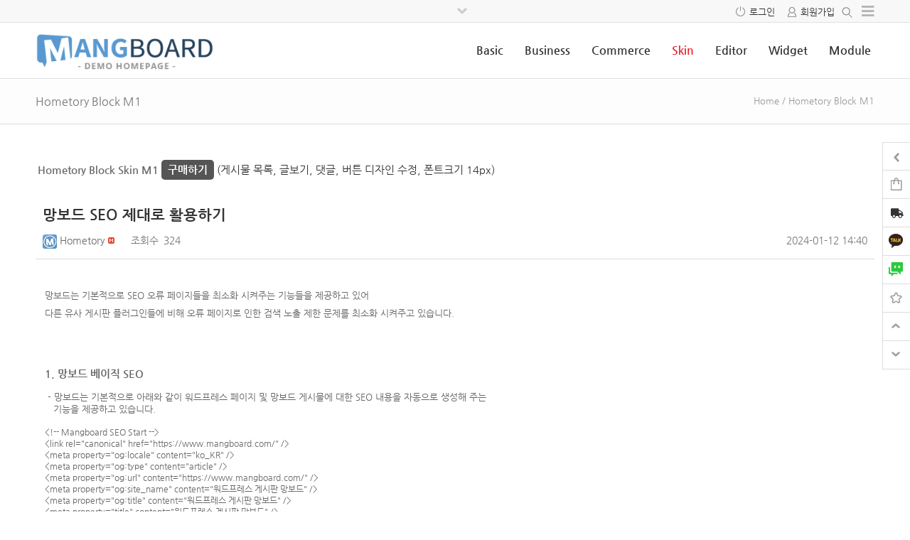

--- FILE ---
content_type: text/html; charset=UTF-8
request_url: https://demo.mangboard.com/hometory_block_m1/?vid=14
body_size: 249436
content:
<!doctype html>
<html xmlns="http://www.w3.org/1999/xhtml" lang="ko-KR">
<head profile="http://gmpg.org/xfn/11">	
<meta http-equiv="X-UA-Compatible" content="IE=edge">	
<meta charset="UTF-8">
<meta http-equiv="content-type" content="text/html; charset=UTF-8" />	
<meta name="format-detection" content="telephone=no" />
<meta name="mobile-web-app-capable" content="yes">
<meta name="apple-mobile-web-app-status-bar-style" content="black">
<link rel="shortcut icon" href="https://demo.mangboard.com/wp-content/uploads/2015/08/mangboard.png" />
<meta name="viewport" content="initial-scale=1, width=device-width, height=device-height, viewport-fit=cover">
<title>망보드 SEO 제대로 활용하기</title>
<meta name='robots' content='max-image-preview:large' />
<meta name="naver-site-verification" content="dde613116268cd65133448f84029effc1ee206b8" />
<!-- Mangboard SEO Start -->
<link rel="canonical" href="https://demo.mangboard.com/hometory_block_m1/?vid=14" />
<meta property="og:url" content="https://demo.mangboard.com/hometory_block_m1/?vid=14" />
<meta property="og:type" content="article" />
<meta property="og:title" content="망보드 SEO 제대로 활용하기" />
<meta name="title" content="망보드 SEO 제대로 활용하기" />
<meta name="twitter:title" content="망보드 SEO 제대로 활용하기" />
<meta property="og:description" content="망보드는 기본적으로 SEO 오류 페이지들을 최소화 시켜주는 기능들을 제공하고 있어 다른 유사 게시판 플러그인들에 비해 오류 페이지로 인한 검색 노출 제한 문제를 최소화 시켜주고 있습니다. 1. 망보드 베이직 SEO - 망보드는 기본적으로 아래와 같이 워드프레스 페이지 및 망보드 게시물에 대한 SEO 내용을 자동으로 생성해 주는 기능을 제공하고 있습니다.2." />
<meta property="description" content="망보드는 기본적으로 SEO 오류 페이지들을 최소화 시켜주는 기능들을 제공하고 있어 다른 유사 게시판 플러그인들에 비해 오류 페이지로 인한 검색 노출 제한 문제를 최소화 시켜주고 있습니다. 1. 망보드 베이직 SEO - 망보드는 기본적으로 아래와 같이 워드프레스 페이지 및 망보드 게시물에 대한 SEO 내용을 자동으로 생성해 주는 기능을 제공하고 있습니다.2." />
<meta name="description" content="망보드는 기본적으로 SEO 오류 페이지들을 최소화 시켜주는 기능들을 제공하고 있어 다른 유사 게시판 플러그인들에 비해 오류 페이지로 인한 검색 노출 제한 문제를 최소화 시켜주고 있습니다. 1. 망보드 베이직 SEO - 망보드는 기본적으로 아래와 같이 워드프레스 페이지 및 망보드 게시물에 대한 SEO 내용을 자동으로 생성해 주는 기능을 제공하고 있습니다.2." />
<meta name="twitter:card" content="summary" />
<meta name="twitter:description" content="망보드는 기본적으로 SEO 오류 페이지들을 최소화 시켜주는 기능들을 제공하고 있어 다른 유사 게시판 플러그인들에 비해 오류 페이지로 인한 검색 노출 제한 문제를 최소화 시켜주고 있습니다. 1. 망보드 베이직 SEO - 망보드는 기본적으로 아래와 같이 워드프레스 페이지 및 망보드 게시물에 대한 SEO 내용을 자동으로 생성해 주는 기능을 제공하고 있습니다.2." />
<meta property="og:image" content="https://demo.mangboard.com/wp-content/uploads/2024/02/hometory_block_m1.png" />
<meta name="twitter:image" content="https://demo.mangboard.com/wp-content/uploads/2024/02/hometory_block_m1.png" />
<meta name="author" content="Hometory" />
<meta property="article:published_time" content="2024-01-12T14:40:35+00:00" />
<meta property="article:modified_time" content="2024-01-15T14:40:35+00:00" />
<meta property="og:updated_time" content="2024-01-15T14:40:35+00:00" />
<meta property="og:locale" content="ko_KR" />
<meta property="og:site_name" content="망보드 데모 - 웹사이트 제작 플랫폼" />
<!-- Mangboard SEO End -->
<link rel="alternate" title="oEmbed (JSON)" type="application/json+oembed" href="https://demo.mangboard.com/wp-json/oembed/1.0/embed?url=https%3A%2F%2Fdemo.mangboard.com%2Fhometory_block_m1%2F" />
<link rel="alternate" title="oEmbed (XML)" type="text/xml+oembed" href="https://demo.mangboard.com/wp-json/oembed/1.0/embed?url=https%3A%2F%2Fdemo.mangboard.com%2Fhometory_block_m1%2F&#038;format=xml" />
<style id='wp-img-auto-sizes-contain-inline-css' type='text/css'>
img:is([sizes=auto i],[sizes^="auto," i]){contain-intrinsic-size:3000px 1500px}
/*# sourceURL=wp-img-auto-sizes-contain-inline-css */
</style>
<link rel='stylesheet' id='plugins-widgets-block-slide-m3-css-slick-css' href='https://demo.mangboard.com/wp-content/plugins/mangboard/plugins/widgets/block_slide_m3/css/slick.css?ver=192' type='text/css' media='all' />
<link rel='stylesheet' id='plugins-widgets-block-slide-m3-css-style-css' href='https://demo.mangboard.com/wp-content/plugins/mangboard/plugins/widgets/block_slide_m3/css/style.css?ver=192' type='text/css' media='all' />
<link rel='stylesheet' id='plugins-widgets-responsive-slide-m1-css-slick-css' href='https://demo.mangboard.com/wp-content/plugins/mangboard/plugins/widgets/responsive_slide_m1/css/slick.css?ver=192' type='text/css' media='all' />
<link rel='stylesheet' id='plugins-widgets-responsive-slide-m1-css-style-css' href='https://demo.mangboard.com/wp-content/plugins/mangboard/plugins/widgets/responsive_slide_m1/css/style.css?ver=192' type='text/css' media='all' />
<link rel='stylesheet' id='plugins-widgets-latest-block-m5-css-style-css' href='https://demo.mangboard.com/wp-content/plugins/mangboard/plugins/widgets/latest_block_m5/css/style.css?ver=192' type='text/css' media='all' />
<link rel='stylesheet' id='plugins-widgets-responsive-slide-m5-css-skitter-css' href='https://demo.mangboard.com/wp-content/plugins/mangboard/plugins/widgets/responsive_slide_m5/css/skitter.css?ver=192' type='text/css' media='all' />
<link rel='stylesheet' id='plugins-widgets-responsive-slide-m5-css-style-css' href='https://demo.mangboard.com/wp-content/plugins/mangboard/plugins/widgets/responsive_slide_m5/css/style.css?ver=192' type='text/css' media='all' />
<link rel='stylesheet' id='plugins-widgets-latest-mb-basic-css-style-css' href='https://demo.mangboard.com/wp-content/plugins/mangboard/plugins/widgets/latest_mb_basic/css/style.css?ver=192' type='text/css' media='all' />
<link rel='stylesheet' id='plugins-widgets-latest-basic3-css-style-css' href='https://demo.mangboard.com/wp-content/plugins/mangboard/plugins/widgets/latest_basic3/css/style.css?ver=192' type='text/css' media='all' />
<link rel='stylesheet' id='plugins-widgets-latest-basic2-css-style-css' href='https://demo.mangboard.com/wp-content/plugins/mangboard/plugins/widgets/latest_basic2/css/style.css?ver=192' type='text/css' media='all' />
<link rel='stylesheet' id='plugins-widgets-latest-block-m7-css-style-css' href='https://demo.mangboard.com/wp-content/plugins/mangboard/plugins/widgets/latest_block_m7/css/style.css?ver=192' type='text/css' media='all' />
<link rel='stylesheet' id='templates-commerce-css-widget-cart-css' href='https://demo.mangboard.com/wp-content/plugins/mangboard/templates/commerce/css/widget-cart.css?ver=192' type='text/css' media='all' />
<link rel='stylesheet' id='plugins-widgets-responsive-slide-m4-css-slick-css' href='https://demo.mangboard.com/wp-content/plugins/mangboard/plugins/widgets/responsive_slide_m4/css/slick.css?ver=192' type='text/css' media='all' />
<link rel='stylesheet' id='plugins-widgets-responsive-slide-m4-css-style-css' href='https://demo.mangboard.com/wp-content/plugins/mangboard/plugins/widgets/responsive_slide_m4/css/style.css?ver=192' type='text/css' media='all' />
<link rel='stylesheet' id='plugins-widgets-responsive-gallery-m10-css-style-css' href='https://demo.mangboard.com/wp-content/plugins/mangboard/plugins/widgets/responsive_gallery_m10/css/style.css?ver=192' type='text/css' media='all' />
<link rel='stylesheet' id='plugins-widgets-latest-block-m6-css-style-css' href='https://demo.mangboard.com/wp-content/plugins/mangboard/plugins/widgets/latest_block_m6/css/style.css?ver=192' type='text/css' media='all' />
<link rel='stylesheet' id='plugins-widgets-responsive-gallery-m1-css-style-css' href='https://demo.mangboard.com/wp-content/plugins/mangboard/plugins/widgets/responsive_gallery_m1/css/style.css?ver=192' type='text/css' media='all' />
<link rel='stylesheet' id='plugins-widgets-latest-block-m3-css-style-css' href='https://demo.mangboard.com/wp-content/plugins/mangboard/plugins/widgets/latest_block_m3/css/style.css?ver=192' type='text/css' media='all' />
<link rel='stylesheet' id='plugins-widgets-responsive-gallery-m11-css-style-css' href='https://demo.mangboard.com/wp-content/plugins/mangboard/plugins/widgets/responsive_gallery_m11/css/style.css?ver=192' type='text/css' media='all' />
<link rel='stylesheet' id='plugins-widgets-responsive-gallery-m2-css-style-css' href='https://demo.mangboard.com/wp-content/plugins/mangboard/plugins/widgets/responsive_gallery_m2/css/style.css?ver=192' type='text/css' media='all' />
<link rel='stylesheet' id='templates-commerce-css-widget-search-css' href='https://demo.mangboard.com/wp-content/plugins/mangboard/templates/commerce/css/widget-search.css?ver=192' type='text/css' media='all' />
<link rel='stylesheet' id='plugins-widgets-latest-block-m2-css-style-css' href='https://demo.mangboard.com/wp-content/plugins/mangboard/plugins/widgets/latest_block_m2/css/style.css?ver=192' type='text/css' media='all' />
<link rel='stylesheet' id='plugins-widgets-manual-mb-basic-css-style-css' href='https://demo.mangboard.com/wp-content/plugins/mangboard/plugins/widgets/manual_mb_basic/css/style.css?ver=192' type='text/css' media='all' />
<link rel='stylesheet' id='plugins-widgets-responsive-gallery-m8-css-style-css' href='https://demo.mangboard.com/wp-content/plugins/mangboard/plugins/widgets/responsive_gallery_m8/css/style.css?ver=192' type='text/css' media='all' />
<link rel='stylesheet' id='plugins-widgets-responsive-gallery-m5-css-style-css' href='https://demo.mangboard.com/wp-content/plugins/mangboard/plugins/widgets/responsive_gallery_m5/css/style.css?ver=192' type='text/css' media='all' />
<link rel='stylesheet' id='plugins-widgets-latest-qanda-css-style-css' href='https://demo.mangboard.com/wp-content/plugins/mangboard/plugins/widgets/latest_qanda/css/style.css?ver=192' type='text/css' media='all' />
<link rel='stylesheet' id='templates-commerce-css-widget-gallery-css' href='https://demo.mangboard.com/wp-content/plugins/mangboard/templates/commerce/css/widget-gallery.css?ver=192' type='text/css' media='all' />
<link rel='stylesheet' id='plugins-widgets-responsive-gallery-m4-css-style-css' href='https://demo.mangboard.com/wp-content/plugins/mangboard/plugins/widgets/responsive_gallery_m4/css/style.css?ver=192' type='text/css' media='all' />
<link rel='stylesheet' id='templates-commerce-css-widget-latest-css' href='https://demo.mangboard.com/wp-content/plugins/mangboard/templates/commerce/css/widget-latest.css?ver=192' type='text/css' media='all' />
<link rel='stylesheet' id='plugins-widgets-latest-basic4-css-style-css' href='https://demo.mangboard.com/wp-content/plugins/mangboard/plugins/widgets/latest_basic4/css/style.css?ver=192' type='text/css' media='all' />
<link rel='stylesheet' id='templates-commerce-css-widget-category-css' href='https://demo.mangboard.com/wp-content/plugins/mangboard/templates/commerce/css/widget-category.css?ver=192' type='text/css' media='all' />
<link rel='stylesheet' id='plugins-widgets-responsive-gallery-m9-css-style-css' href='https://demo.mangboard.com/wp-content/plugins/mangboard/plugins/widgets/responsive_gallery_m9/css/style.css?ver=192' type='text/css' media='all' />
<link rel='stylesheet' id='plugins-widgets-block-slide-m1-css-slick-css' href='https://demo.mangboard.com/wp-content/plugins/mangboard/plugins/widgets/block_slide_m1/css/slick.css?ver=192' type='text/css' media='all' />
<link rel='stylesheet' id='plugins-widgets-block-slide-m1-css-style-css' href='https://demo.mangboard.com/wp-content/plugins/mangboard/plugins/widgets/block_slide_m1/css/style.css?ver=192' type='text/css' media='all' />
<link rel='stylesheet' id='plugins-widgets-block-slide-m2-css-slick-css' href='https://demo.mangboard.com/wp-content/plugins/mangboard/plugins/widgets/block_slide_m2/css/slick.css?ver=192' type='text/css' media='all' />
<link rel='stylesheet' id='plugins-widgets-block-slide-m2-css-style-css' href='https://demo.mangboard.com/wp-content/plugins/mangboard/plugins/widgets/block_slide_m2/css/style.css?ver=192' type='text/css' media='all' />
<link rel='stylesheet' id='plugins-widgets-latest-block-m1-css-style-css' href='https://demo.mangboard.com/wp-content/plugins/mangboard/plugins/widgets/latest_block_m1/css/style.css?ver=192' type='text/css' media='all' />
<link rel='stylesheet' id='plugins-widgets-responsive-gallery-m7-css-style-css' href='https://demo.mangboard.com/wp-content/plugins/mangboard/plugins/widgets/responsive_gallery_m7/css/style.css?ver=192' type='text/css' media='all' />
<link rel='stylesheet' id='plugins-widgets-latest-webzine-css-style-css' href='https://demo.mangboard.com/wp-content/plugins/mangboard/plugins/widgets/latest_webzine/css/style.css?ver=192' type='text/css' media='all' />
<link rel='stylesheet' id='plugins-widgets-responsive-slide-m3-css-slick-css' href='https://demo.mangboard.com/wp-content/plugins/mangboard/plugins/widgets/responsive_slide_m3/css/slick.css?ver=192' type='text/css' media='all' />
<link rel='stylesheet' id='plugins-widgets-responsive-slide-m3-css-style-css' href='https://demo.mangboard.com/wp-content/plugins/mangboard/plugins/widgets/responsive_slide_m3/css/style.css?ver=192' type='text/css' media='all' />
<link rel='stylesheet' id='plugins-widgets-responsive-gallery-m3-css-style-css' href='https://demo.mangboard.com/wp-content/plugins/mangboard/plugins/widgets/responsive_gallery_m3/css/style.css?ver=192' type='text/css' media='all' />
<link rel='stylesheet' id='plugins-widgets-responsive-slide-m2-css-slick-css' href='https://demo.mangboard.com/wp-content/plugins/mangboard/plugins/widgets/responsive_slide_m2/css/slick.css?ver=192' type='text/css' media='all' />
<link rel='stylesheet' id='plugins-widgets-responsive-slide-m2-css-style-css' href='https://demo.mangboard.com/wp-content/plugins/mangboard/plugins/widgets/responsive_slide_m2/css/style.css?ver=192' type='text/css' media='all' />
<link rel='stylesheet' id='plugins-widgets-latest-block-m4-css-style-css' href='https://demo.mangboard.com/wp-content/plugins/mangboard/plugins/widgets/latest_block_m4/css/style.css?ver=192' type='text/css' media='all' />
<link rel='stylesheet' id='plugins-widgets-responsive-slide-m6-css-slick-css' href='https://demo.mangboard.com/wp-content/plugins/mangboard/plugins/widgets/responsive_slide_m6/css/slick.css?ver=192' type='text/css' media='all' />
<link rel='stylesheet' id='plugins-widgets-responsive-slide-m6-css-slick-theme-css' href='https://demo.mangboard.com/wp-content/plugins/mangboard/plugins/widgets/responsive_slide_m6/css/slick-theme.css?ver=192' type='text/css' media='all' />
<link rel='stylesheet' id='plugins-widgets-responsive-slide-m6-css-style-css' href='https://demo.mangboard.com/wp-content/plugins/mangboard/plugins/widgets/responsive_slide_m6/css/style.css?ver=192' type='text/css' media='all' />
<link rel='stylesheet' id='plugins-widgets-latest-gallery-css-style-css' href='https://demo.mangboard.com/wp-content/plugins/mangboard/plugins/widgets/latest_gallery/css/style.css?ver=192' type='text/css' media='all' />
<link rel='stylesheet' id='plugins-widgets-login-basic-css-style-css' href='https://demo.mangboard.com/wp-content/plugins/mangboard/plugins/widgets/login_basic/css/style.css?ver=192' type='text/css' media='all' />
<link rel='stylesheet' id='plugins-widgets-responsive-gallery-m6-css-style-css' href='https://demo.mangboard.com/wp-content/plugins/mangboard/plugins/widgets/responsive_gallery_m6/css/style.css?ver=192' type='text/css' media='all' />
<link rel='stylesheet' id='mb-web-font-css' href='//cdn.jsdelivr.net/font-nanum/1.0/nanumgothic/nanumgothic.css' type='text/css' media='all' />
<link rel='stylesheet' id='skins-hometory-block-m1-css-style-css' href='https://demo.mangboard.com/wp-content/plugins/mangboard/skins/hometory_block_m1/css/style.css?ver=192' type='text/css' media='all' />
<link rel='stylesheet' id='skins-hometory-block-m1-css-custom-css' href='https://demo.mangboard.com/wp-content/plugins/mangboard/skins/hometory_block_m1/css/custom.css?ver=192' type='text/css' media='all' />
<link rel='stylesheet' id='assets-css-custom2-css' href='https://demo.mangboard.com/wp-content/plugins/mangboard/assets/css/custom2.css?ver=192' type='text/css' media='all' />
<link rel='stylesheet' id='assets-css-bootstrap3-grid-css' href='https://demo.mangboard.com/wp-content/plugins/mangboard/assets/css/bootstrap3-grid.css?ver=192' type='text/css' media='all' />
<link rel='stylesheet' id='assets-css-jcarousel-swipe-css' href='https://demo.mangboard.com/wp-content/plugins/mangboard/assets/css/jcarousel.swipe.css?ver=192' type='text/css' media='all' />
<link rel='stylesheet' id='assets-css-button-css' href='https://demo.mangboard.com/wp-content/plugins/mangboard/assets/css/button.css?ver=192' type='text/css' media='all' />
<link rel='stylesheet' id='assets-css-style-css' href='https://demo.mangboard.com/wp-content/plugins/mangboard/assets/css/style.css?ver=192' type='text/css' media='all' />
<link rel='stylesheet' id='templates-commerce-css-main-css' href='https://demo.mangboard.com/wp-content/plugins/mangboard/templates/commerce/css/main.css?ver=192' type='text/css' media='all' />
<link rel='stylesheet' id='jquery-ui-css-css' href='//ajax.googleapis.com/ajax/libs/jqueryui/1.13.3/themes/smoothness/jquery-ui.css?ver=6.9' type='text/css' media='all' />
<link rel='stylesheet' id='plugins-widgets-ebook-basic1-css-jquery-ui-html4-css' href='https://demo.mangboard.com/wp-content/plugins/mangboard/plugins/widgets/ebook_basic1/css/jquery.ui.html4.css?ver=192' type='text/css' media='all' />
<link rel='stylesheet' id='plugins-widgets-ebook-basic1-css-style-css' href='https://demo.mangboard.com/wp-content/plugins/mangboard/plugins/widgets/ebook_basic1/css/style.css?ver=192' type='text/css' media='all' />
<style id='wp-emoji-styles-inline-css' type='text/css'>

	img.wp-smiley, img.emoji {
		display: inline !important;
		border: none !important;
		box-shadow: none !important;
		height: 1em !important;
		width: 1em !important;
		margin: 0 0.07em !important;
		vertical-align: -0.1em !important;
		background: none !important;
		padding: 0 !important;
	}
/*# sourceURL=wp-emoji-styles-inline-css */
</style>
<link rel='stylesheet' id='wp-block-library-css' href='https://demo.mangboard.com/wp-content/plugins/gutenberg/build/block-library/style.css?ver=21.3.0' type='text/css' media='all' />
<style id='global-styles-inline-css' type='text/css'>
:root{--wp--preset--aspect-ratio--square: 1;--wp--preset--aspect-ratio--4-3: 4/3;--wp--preset--aspect-ratio--3-4: 3/4;--wp--preset--aspect-ratio--3-2: 3/2;--wp--preset--aspect-ratio--2-3: 2/3;--wp--preset--aspect-ratio--16-9: 16/9;--wp--preset--aspect-ratio--9-16: 9/16;--wp--preset--color--black: #000000;--wp--preset--color--cyan-bluish-gray: #abb8c3;--wp--preset--color--white: #ffffff;--wp--preset--color--pale-pink: #f78da7;--wp--preset--color--vivid-red: #cf2e2e;--wp--preset--color--luminous-vivid-orange: #ff6900;--wp--preset--color--luminous-vivid-amber: #fcb900;--wp--preset--color--light-green-cyan: #7bdcb5;--wp--preset--color--vivid-green-cyan: #00d084;--wp--preset--color--pale-cyan-blue: #8ed1fc;--wp--preset--color--vivid-cyan-blue: #0693e3;--wp--preset--color--vivid-purple: #9b51e0;--wp--preset--gradient--vivid-cyan-blue-to-vivid-purple: linear-gradient(135deg,rgb(6,147,227) 0%,rgb(155,81,224) 100%);--wp--preset--gradient--light-green-cyan-to-vivid-green-cyan: linear-gradient(135deg,rgb(122,220,180) 0%,rgb(0,208,130) 100%);--wp--preset--gradient--luminous-vivid-amber-to-luminous-vivid-orange: linear-gradient(135deg,rgb(252,185,0) 0%,rgb(255,105,0) 100%);--wp--preset--gradient--luminous-vivid-orange-to-vivid-red: linear-gradient(135deg,rgb(255,105,0) 0%,rgb(207,46,46) 100%);--wp--preset--gradient--very-light-gray-to-cyan-bluish-gray: linear-gradient(135deg,rgb(238,238,238) 0%,rgb(169,184,195) 100%);--wp--preset--gradient--cool-to-warm-spectrum: linear-gradient(135deg,rgb(74,234,220) 0%,rgb(151,120,209) 20%,rgb(207,42,186) 40%,rgb(238,44,130) 60%,rgb(251,105,98) 80%,rgb(254,248,76) 100%);--wp--preset--gradient--blush-light-purple: linear-gradient(135deg,rgb(255,206,236) 0%,rgb(152,150,240) 100%);--wp--preset--gradient--blush-bordeaux: linear-gradient(135deg,rgb(254,205,165) 0%,rgb(254,45,45) 50%,rgb(107,0,62) 100%);--wp--preset--gradient--luminous-dusk: linear-gradient(135deg,rgb(255,203,112) 0%,rgb(199,81,192) 50%,rgb(65,88,208) 100%);--wp--preset--gradient--pale-ocean: linear-gradient(135deg,rgb(255,245,203) 0%,rgb(182,227,212) 50%,rgb(51,167,181) 100%);--wp--preset--gradient--electric-grass: linear-gradient(135deg,rgb(202,248,128) 0%,rgb(113,206,126) 100%);--wp--preset--gradient--midnight: linear-gradient(135deg,rgb(2,3,129) 0%,rgb(40,116,252) 100%);--wp--preset--font-size--small: 13px;--wp--preset--font-size--medium: 20px;--wp--preset--font-size--large: 36px;--wp--preset--font-size--x-large: 42px;--wp--preset--spacing--20: 0.44rem;--wp--preset--spacing--30: 0.67rem;--wp--preset--spacing--40: 1rem;--wp--preset--spacing--50: 1.5rem;--wp--preset--spacing--60: 2.25rem;--wp--preset--spacing--70: 3.38rem;--wp--preset--spacing--80: 5.06rem;--wp--preset--shadow--natural: 6px 6px 9px rgba(0, 0, 0, 0.2);--wp--preset--shadow--deep: 12px 12px 50px rgba(0, 0, 0, 0.4);--wp--preset--shadow--sharp: 6px 6px 0px rgba(0, 0, 0, 0.2);--wp--preset--shadow--outlined: 6px 6px 0px -3px rgb(255, 255, 255), 6px 6px rgb(0, 0, 0);--wp--preset--shadow--crisp: 6px 6px 0px rgb(0, 0, 0);}:where(.is-layout-flex){gap: 0.5em;}:where(.is-layout-grid){gap: 0.5em;}body .is-layout-flex{display: flex;}.is-layout-flex{flex-wrap: wrap;align-items: center;}.is-layout-flex > :is(*, div){margin: 0;}body .is-layout-grid{display: grid;}.is-layout-grid > :is(*, div){margin: 0;}:where(.wp-block-columns.is-layout-flex){gap: 2em;}:where(.wp-block-columns.is-layout-grid){gap: 2em;}:where(.wp-block-post-template.is-layout-flex){gap: 1.25em;}:where(.wp-block-post-template.is-layout-grid){gap: 1.25em;}.has-black-color{color: var(--wp--preset--color--black) !important;}.has-cyan-bluish-gray-color{color: var(--wp--preset--color--cyan-bluish-gray) !important;}.has-white-color{color: var(--wp--preset--color--white) !important;}.has-pale-pink-color{color: var(--wp--preset--color--pale-pink) !important;}.has-vivid-red-color{color: var(--wp--preset--color--vivid-red) !important;}.has-luminous-vivid-orange-color{color: var(--wp--preset--color--luminous-vivid-orange) !important;}.has-luminous-vivid-amber-color{color: var(--wp--preset--color--luminous-vivid-amber) !important;}.has-light-green-cyan-color{color: var(--wp--preset--color--light-green-cyan) !important;}.has-vivid-green-cyan-color{color: var(--wp--preset--color--vivid-green-cyan) !important;}.has-pale-cyan-blue-color{color: var(--wp--preset--color--pale-cyan-blue) !important;}.has-vivid-cyan-blue-color{color: var(--wp--preset--color--vivid-cyan-blue) !important;}.has-vivid-purple-color{color: var(--wp--preset--color--vivid-purple) !important;}.has-black-background-color{background-color: var(--wp--preset--color--black) !important;}.has-cyan-bluish-gray-background-color{background-color: var(--wp--preset--color--cyan-bluish-gray) !important;}.has-white-background-color{background-color: var(--wp--preset--color--white) !important;}.has-pale-pink-background-color{background-color: var(--wp--preset--color--pale-pink) !important;}.has-vivid-red-background-color{background-color: var(--wp--preset--color--vivid-red) !important;}.has-luminous-vivid-orange-background-color{background-color: var(--wp--preset--color--luminous-vivid-orange) !important;}.has-luminous-vivid-amber-background-color{background-color: var(--wp--preset--color--luminous-vivid-amber) !important;}.has-light-green-cyan-background-color{background-color: var(--wp--preset--color--light-green-cyan) !important;}.has-vivid-green-cyan-background-color{background-color: var(--wp--preset--color--vivid-green-cyan) !important;}.has-pale-cyan-blue-background-color{background-color: var(--wp--preset--color--pale-cyan-blue) !important;}.has-vivid-cyan-blue-background-color{background-color: var(--wp--preset--color--vivid-cyan-blue) !important;}.has-vivid-purple-background-color{background-color: var(--wp--preset--color--vivid-purple) !important;}.has-black-border-color{border-color: var(--wp--preset--color--black) !important;}.has-cyan-bluish-gray-border-color{border-color: var(--wp--preset--color--cyan-bluish-gray) !important;}.has-white-border-color{border-color: var(--wp--preset--color--white) !important;}.has-pale-pink-border-color{border-color: var(--wp--preset--color--pale-pink) !important;}.has-vivid-red-border-color{border-color: var(--wp--preset--color--vivid-red) !important;}.has-luminous-vivid-orange-border-color{border-color: var(--wp--preset--color--luminous-vivid-orange) !important;}.has-luminous-vivid-amber-border-color{border-color: var(--wp--preset--color--luminous-vivid-amber) !important;}.has-light-green-cyan-border-color{border-color: var(--wp--preset--color--light-green-cyan) !important;}.has-vivid-green-cyan-border-color{border-color: var(--wp--preset--color--vivid-green-cyan) !important;}.has-pale-cyan-blue-border-color{border-color: var(--wp--preset--color--pale-cyan-blue) !important;}.has-vivid-cyan-blue-border-color{border-color: var(--wp--preset--color--vivid-cyan-blue) !important;}.has-vivid-purple-border-color{border-color: var(--wp--preset--color--vivid-purple) !important;}.has-vivid-cyan-blue-to-vivid-purple-gradient-background{background: var(--wp--preset--gradient--vivid-cyan-blue-to-vivid-purple) !important;}.has-light-green-cyan-to-vivid-green-cyan-gradient-background{background: var(--wp--preset--gradient--light-green-cyan-to-vivid-green-cyan) !important;}.has-luminous-vivid-amber-to-luminous-vivid-orange-gradient-background{background: var(--wp--preset--gradient--luminous-vivid-amber-to-luminous-vivid-orange) !important;}.has-luminous-vivid-orange-to-vivid-red-gradient-background{background: var(--wp--preset--gradient--luminous-vivid-orange-to-vivid-red) !important;}.has-very-light-gray-to-cyan-bluish-gray-gradient-background{background: var(--wp--preset--gradient--very-light-gray-to-cyan-bluish-gray) !important;}.has-cool-to-warm-spectrum-gradient-background{background: var(--wp--preset--gradient--cool-to-warm-spectrum) !important;}.has-blush-light-purple-gradient-background{background: var(--wp--preset--gradient--blush-light-purple) !important;}.has-blush-bordeaux-gradient-background{background: var(--wp--preset--gradient--blush-bordeaux) !important;}.has-luminous-dusk-gradient-background{background: var(--wp--preset--gradient--luminous-dusk) !important;}.has-pale-ocean-gradient-background{background: var(--wp--preset--gradient--pale-ocean) !important;}.has-electric-grass-gradient-background{background: var(--wp--preset--gradient--electric-grass) !important;}.has-midnight-gradient-background{background: var(--wp--preset--gradient--midnight) !important;}.has-small-font-size{font-size: var(--wp--preset--font-size--small) !important;}.has-medium-font-size{font-size: var(--wp--preset--font-size--medium) !important;}.has-large-font-size{font-size: var(--wp--preset--font-size--large) !important;}.has-x-large-font-size{font-size: var(--wp--preset--font-size--x-large) !important;}
/*# sourceURL=global-styles-inline-css */
</style>

<style id='classic-theme-styles-inline-css' type='text/css'>
/*! This file is auto-generated */
.wp-block-button__link{color:#fff;background-color:#32373c;border-radius:9999px;box-shadow:none;text-decoration:none;padding:calc(.667em + 2px) calc(1.333em + 2px);font-size:1.125em}.wp-block-file__button{background:#32373c;color:#fff;text-decoration:none}
/*# sourceURL=/wp-includes/css/classic-themes.min.css */
</style>
<link rel='stylesheet' id='plugins-board-popup-css-style-css' href='https://demo.mangboard.com/wp-content/plugins/mangboard/plugins/board_popup/css/style.css?ver=192' type='text/css' media='all' />
<link rel='stylesheet' id='plugins-datetimepicker-css-datetimepicker-css' href='https://demo.mangboard.com/wp-content/plugins/mangboard/plugins/datetimepicker/css/datetimepicker.css?ver=192' type='text/css' media='all' />
<link rel='stylesheet' id='plugins-user-messages-css-style-css' href='https://demo.mangboard.com/wp-content/plugins/mangboard/plugins/user_messages/css/style.css?ver=192' type='text/css' media='all' />
<link rel='stylesheet' id='plugins-mypage-css-style-css' href='https://demo.mangboard.com/wp-content/plugins/mangboard/plugins/mypage/css/style.css?ver=192' type='text/css' media='all' />
<link rel='stylesheet' id='plugins-popup-css-style-css' href='https://demo.mangboard.com/wp-content/plugins/mangboard/plugins/popup/css/style.css?ver=192' type='text/css' media='all' />
<link rel='stylesheet' id='plugins-commerce-coupon-css-style-css' href='https://demo.mangboard.com/wp-content/plugins/mangboard/plugins/commerce_coupon/css/style.css?ver=192' type='text/css' media='all' />
<link rel='stylesheet' id='plugins-custom-action-css-highlight-min-css' href='https://demo.mangboard.com/wp-content/plugins/mangboard/plugins/custom_action/css/highlight.min.css?ver=192' type='text/css' media='all' />
<link rel='stylesheet' id='plugins-page-link-css-style8-css' href='https://demo.mangboard.com/wp-content/plugins/mangboard/plugins/page_link/css/style8.css?ver=192' type='text/css' media='all' />
<link rel='stylesheet' id='plugins-custom-template-css-btn-css' href='https://demo.mangboard.com/wp-content/plugins/mangboard/plugins/custom_template/css/btn.css?ver=192' type='text/css' media='all' />
<link rel='stylesheet' id='plugins-editor-hometory3-css-style-css' href='https://demo.mangboard.com/wp-content/plugins/mangboard/plugins/editor_hometory3/css/style.css?ver=192' type='text/css' media='all' />
<link rel='stylesheet' id='plugins-popup-slide-css-slick-css' href='https://demo.mangboard.com/wp-content/plugins/mangboard/plugins/popup_slide/css/slick.css?ver=192' type='text/css' media='all' />
<link rel='stylesheet' id='plugins-popup-slide-css-style-css' href='https://demo.mangboard.com/wp-content/plugins/mangboard/plugins/popup_slide/css/style.css?ver=192' type='text/css' media='all' />
<link rel='stylesheet' id='plugins-user-css-style-css' href='https://demo.mangboard.com/wp-content/plugins/mangboard/plugins/user/css/style.css?ver=192' type='text/css' media='all' />
<link rel='stylesheet' id='plugins-widgets-text-slide-m1-css-style-css' href='https://demo.mangboard.com/wp-content/plugins/mangboard/plugins/widgets/text_slide_m1/css/style.css?ver=192' type='text/css' media='all' />
<link rel='stylesheet' id='plugins-widgets-application-form-m1-css-style-css' href='https://demo.mangboard.com/wp-content/plugins/mangboard/plugins/widgets/application_form_m1/css/style.css?ver=192' type='text/css' media='all' />
<link rel='stylesheet' id='plugins-widgets-community-user-m1-css-style-css' href='https://demo.mangboard.com/wp-content/plugins/mangboard/plugins/widgets/community_user_m1/css/style.css?ver=192' type='text/css' media='all' />
<link rel='stylesheet' id='plugins-widgets-webzine-slide-m2-css-style-css' href='https://demo.mangboard.com/wp-content/plugins/mangboard/plugins/widgets/webzine_slide_m2/css/style.css?ver=192' type='text/css' media='all' />
<link rel='stylesheet' id='plugins-widgets-application-slide-m1-css-style-css' href='https://demo.mangboard.com/wp-content/plugins/mangboard/plugins/widgets/application_slide_m1/css/style.css?ver=192' type='text/css' media='all' />
<link rel='stylesheet' id='plugins-widgets-webzine-slide-m1-css-style-css' href='https://demo.mangboard.com/wp-content/plugins/mangboard/plugins/widgets/webzine_slide_m1/css/style.css?ver=192' type='text/css' media='all' />
<link rel='stylesheet' id='plugins-widgets-community-basic-m1-css-style-css' href='https://demo.mangboard.com/wp-content/plugins/mangboard/plugins/widgets/community_basic_m1/css/style.css?ver=192' type='text/css' media='all' />
<link rel='stylesheet' id='plugins-widgets-text-slide-best-m1-css-style-css' href='https://demo.mangboard.com/wp-content/plugins/mangboard/plugins/widgets/text_slide_best_m1/css/style.css?ver=192' type='text/css' media='all' />
<link rel='stylesheet' id='plugins-widgets-webzine-slide-m3-css-style-css' href='https://demo.mangboard.com/wp-content/plugins/mangboard/plugins/widgets/webzine_slide_m3/css/style.css?ver=192' type='text/css' media='all' />
<link rel='stylesheet' id='responsive-lightbox-prettyphoto-css' href='https://demo.mangboard.com/wp-content/plugins/responsive-lightbox/assets/prettyphoto/prettyPhoto.min.css?ver=3.1.6' type='text/css' media='all' />
<link rel='stylesheet' id='bootstrap-grid-style-css' href='https://demo.mangboard.com/wp-content/themes/hometory/assets/css/bootstrap3-grid.css?ver=125' type='text/css' media='all' />
<link rel='stylesheet' id='responsive-style-css' href='https://demo.mangboard.com/wp-content/themes/hometory/assets/css/responsive.css?ver=125' type='text/css' media='all' />
<link rel='stylesheet' id='menu-style-css' href='https://demo.mangboard.com/wp-content/themes/hometory/assets/css/menu.css?ver=125' type='text/css' media='all' />
<link rel='stylesheet' id='font-style-css' href='https://demo.mangboard.com/wp-content/themes/hometory/assets/css/font.css?ver=125' type='text/css' media='all' />
<link rel='stylesheet' id='custom-style-css' href='https://demo.mangboard.com/wp-content/themes/hometory/assets/css/custom.css?ver=125' type='text/css' media='all' />
<link rel='stylesheet' id='ot-theme-css' href='https://demo.mangboard.com/wp-content/themes/hometory/style.css?ver=6.9' type='text/css' media='all' />
<link rel='stylesheet' id='font-awesome-style-css' href='https://demo.mangboard.com/wp-content/themes/hometory/assets/fonts/fontawesome/css/all.min.css?ver=6.9' type='text/css' media='all' />
<link rel='stylesheet' id='genericons-css' href='https://demo.mangboard.com/wp-content/themes/hometory/assets/fonts/genericons/genericons.css?ver=3.4.1' type='text/css' media='all' />
<script type="text/javascript">var mb_options = {};var mb_languages = {};var mb_categorys = {};var mb_is_login = false;var mb_hybrid_app = "";if(typeof(mb_urls)==="undefined"){var mb_urls = {};};mb_options["device_type"]	= "desktop";mb_options["nonce"]		= "mb_nonce_value=73fdeb50f58f1e76416f5293fd9419b3&mb_nonce_time=1769487812&wp_nonce_value=272f2f443e&lang=ko_KR";mb_options["nonce2"]		= "mb_nonce_value=73fdeb50f58f1e76416f5293fd9419b3&mb_nonce_time=1769487812&wp_nonce_value=272f2f443e&lang=ko_KR";mb_options["page"]			= "1";mb_options["page_id"]		= "";mb_options["locale"]			= "ko_KR";mb_languages["btn_ok"]		= "확인";mb_languages["btn_cancel"]	= "취소";mb_urls["ajax_url"]				= "https://demo.mangboard.com/wp-admin/admin-ajax.php";mb_urls["home"]					= "https://demo.mangboard.com";mb_urls["slug"]					= "hometory_block_m1";mb_urls["login"]					= "https://demo.mangboard.com/user_login/?redirect_to=https%253A%252F%252Fdemo.mangboard.com%252Fhometory_block_m1%252F%253Fvid%253D14";mb_urls["plugin"]				= "https://demo.mangboard.com/wp-content/plugins/mangboard/";</script><script type="text/javascript">mb_urls["commerce_cart"]					= "https://demo.mangboard.com/m_cart/";mb_urls["commerce_wishlist"]				= "https://demo.mangboard.com/m_wishlist/";mb_urls["commerce_order"]				= "https://demo.mangboard.com/m_order/";mb_urls["commerce_billing"]				= "https://demo.mangboard.com/m_billing/";mb_urls["commerce_order_result"]		= "https://demo.mangboard.com/m_order_result/";mb_urls["commerce_order_search"]		= "https://demo.mangboard.com/m_order_search/";mb_urls["commerce_point"]				= "https://demo.mangboard.com/m_point/";mb_urls["commerce_product"]				= "https://demo.mangboard.com/m_product/";mb_urls["commerce_product_info"]		= "https://demo.mangboard.com/m_product_info/";mb_urls["commerce_lecture"]				= "https://demo.mangboard.com/m_lecture/";mb_urls["commerce_product_qa"]			= "https://demo.mangboard.com/m_product_qa/";mb_urls["commerce_product_review"]	= "https://demo.mangboard.com/m_product_review/";</script><script type="text/javascript">var shareData				= {"url":"","title":"","image":"","content":""};shareData["url"]			= "https://demo.mangboard.com/hometory_block_m1/?vid=14";shareData["title"]			= "망보드 SEO 제대로 활용하기";shareData["image"]		= "https://demo.mangboard.com/wp-content/uploads/2024/02/hometory_block_m1.png";shareData["content"]	= "망보드는 기본적으로 SEO 오류 페이지들을 최소화 시켜주는 기능들을 제공하고 있어 다른 유사 게시판 플러그인들에 비해 오류 페이지로 인한 검색 노출 제한 문제를 최소화 시켜주고 있습니다. 1. 망보드 베이직 SEO - 망보드는 기본적으로 아래와 같이 워드프레스 페이지 및 망보드 게시물에 대한 SEO 내용을 자동으로 생성해 주는 기능을 제공하고 있습니다.2.";</script><script type="text/javascript">var kakaoJavascriptKey		= "fe02f2ac5fe2ae9ff62df002a0ed47dd";var bitlyApiId					= "o_4ptsaausub";var bitlyApiKey				= "R_14d94da51fa5b67cbd81327acc113269";</script><style type="text/css">body,div,h1,h2,h3,h4,h5,h6,ul,li,p,input,button,select,textarea,a,label,table,form,tr,th,td,fieldset,b,u,dl,dt,dd,caption,header,hgroup,nav,section,article,aside,footer,small,strike,strong,sub,sup,.mb-board span{font-family:"나눔고딕","Nanum Gothic","Tahoma","Dotum","돋움","sans-serif","IcoMoon","dashicons","FontAwesome","Font Awesome 5 Free","Font Awesome 5 Pro","jt-popup-font"  !important;} body span{font-family:"나눔고딕","Nanum Gothic","Tahoma","Dotum","돋움","sans-serif","IcoMoon","dashicons","FontAwesome","Font Awesome 5 Free","Font Awesome 5 Pro","jt-popup-font";}</style><style type="text/css">.mb-hide-logout{display:none !important;}</style><script type="text/javascript" src="https://demo.mangboard.com/wp-includes/js/jquery/jquery.min.js?ver=3.7.1" id="jquery-core-js"></script>
<script type="text/javascript" src="https://demo.mangboard.com/wp-includes/js/jquery/jquery-migrate.min.js?ver=3.4.1" id="jquery-migrate-js"></script>
<script type="text/javascript" src="https://demo.mangboard.com/wp-content/plugins/mangboard/plugins/widgets/commerce_search/js/common.js?ver=192" id="plugins-widgets-commerce-search-js-common-js-js"></script>
<script type="text/javascript" src="https://demo.mangboard.com/wp-content/plugins/mangboard/plugins/widgets/commerce_category/js/common.js?ver=192" id="plugins-widgets-commerce-category-js-common-js-js"></script>
<script type="text/javascript" src="https://demo.mangboard.com/wp-content/plugins/mangboard/skins/hometory_block_m1/js/common.js?ver=192" id="skins-hometory-block-m1-js-common-js-js"></script>
<script type="text/javascript" src="https://demo.mangboard.com/wp-content/plugins/mangboard/assets/js/json2.js?ver=192" id="assets-js-json2-js-js"></script>
<script type="text/javascript" src="https://demo.mangboard.com/wp-content/plugins/mangboard/assets/js/jquery.tipTip.min.js?ver=192" id="assets-js-jquery-tipTip-min-js-js"></script>
<script type="text/javascript" src="https://demo.mangboard.com/wp-content/plugins/mangboard/assets/js/jquery.touchSwipe.min.js?ver=192" id="assets-js-jquery-touchSwipe-min-js-js"></script>
<script type="text/javascript" src="https://demo.mangboard.com/wp-content/plugins/mangboard/assets/js/jquery.jcarousel.min.js?ver=192" id="assets-js-jquery-jcarousel-min-js-js"></script>
<script type="text/javascript" src="https://demo.mangboard.com/wp-content/plugins/mangboard/assets/js/jquery.number.min.js?ver=192" id="assets-js-jquery-number-min-js-js"></script>
<script type="text/javascript" src="https://demo.mangboard.com/wp-content/plugins/mangboard/assets/js/jcarousel.swipe.js?ver=192" id="assets-js-jcarousel-swipe-js-js"></script>
<script type="text/javascript" id="assets-js-common-js-js-extra">
/* <![CDATA[ */
var mb_ajax_object = {"ajax_url":"https://demo.mangboard.com/wp-admin/admin-ajax.php","admin_page":"false"};
//# sourceURL=assets-js-common-js-js-extra
/* ]]> */
</script>
<script type="text/javascript" src="https://demo.mangboard.com/wp-content/plugins/mangboard/assets/js/common.js?ver=192" id="assets-js-common-js-js"></script>
<script type="text/javascript" src="https://demo.mangboard.com/wp-content/plugins/mangboard/plugins/commerce/js/main.js?ver=192" id="plugins-commerce-js-main-js-js"></script>
<script type="text/javascript" src="https://demo.mangboard.com/wp-content/plugins/mangboard/plugins/widgets/ebook_basic1/js/modernizr.2.5.3.min.js?ver=192" id="plugins-widgets-ebook-basic1-js-modernizr-2-5-3-min-js-js"></script>
<script type="text/javascript" src="https://demo.mangboard.com/wp-content/plugins/mangboard/plugins/widgets/ebook_basic1/js/hash.js?ver=192" id="plugins-widgets-ebook-basic1-js-hash-js-js"></script>
<script type="text/javascript" src="https://demo.mangboard.com/wp-content/plugins/mangboard/plugins/board_popup/js/main.js?ver=192" id="plugins-board-popup-js-main-js-js"></script>
<script type="text/javascript" src="https://demo.mangboard.com/wp-content/plugins/mangboard/plugins/datetimepicker/js/datetimepicker.full.min.js?ver=192" id="plugins-datetimepicker-js-datetimepicker-full-min-js-js"></script>
<script type="text/javascript" src="https://demo.mangboard.com/wp-content/plugins/mangboard/plugins/datetimepicker/js/common.js?ver=192" id="plugins-datetimepicker-js-common-js-js"></script>
<script type="text/javascript" src="https://demo.mangboard.com/wp-content/plugins/mangboard/plugins/user_messages/js/main.js?ver=192" id="plugins-user-messages-js-main-js-js"></script>
<script type="text/javascript" src="https://demo.mangboard.com/wp-content/plugins/mangboard/plugins/popup/js/main.js?ver=192" id="plugins-popup-js-main-js-js"></script>
<script type="text/javascript" src="https://demo.mangboard.com/wp-content/plugins/mangboard/plugins/commerce_coupon/js/main.js?ver=192" id="plugins-commerce-coupon-js-main-js-js"></script>
<script type="text/javascript" src="https://demo.mangboard.com/wp-content/plugins/mangboard/plugins/naver_pay/js/naver_pay.js?ver=192" id="plugins-naver-pay-js-naver-pay-js-js"></script>
<script type="text/javascript" src="//pay.naver.com/customer/js/naverPayButton.js?ver=192" id="naverPayButton-js-js"></script>
<script type="text/javascript" src="https://demo.mangboard.com/wp-content/plugins/mangboard/plugins/datepicker/js/datepicker.js?ver=192" id="plugins-datepicker-js-datepicker-js-js"></script>
<script type="text/javascript" src="https://demo.mangboard.com/wp-content/plugins/mangboard/plugins/custom_action/js/highlight.min.js?ver=192" id="plugins-custom-action-js-highlight-min-js-js"></script>
<script type="text/javascript" src="https://demo.mangboard.com/wp-content/plugins/mangboard/plugins/custom_action/js/main.js?ver=192" id="plugins-custom-action-js-main-js-js"></script>
<script type="text/javascript" src="https://demo.mangboard.com/wp-content/plugins/mangboard/plugins/page_link/js/main.js?ver=192" id="plugins-page-link-js-main-js-js"></script>
<script type="text/javascript" src="https://demo.mangboard.com/wp-content/plugins/mangboard/plugins/email_auth/js/main.js?ver=192" id="plugins-email-auth-js-main-js-js"></script>
<script type="text/javascript" src="https://demo.mangboard.com/wp-content/plugins/mangboard/plugins/swap_image/js/main.js?ver=192" id="plugins-swap-image-js-main-js-js"></script>
<script type="text/javascript" src="https://demo.mangboard.com/wp-content/plugins/mangboard/plugins/custom_template/js/main.js?ver=192" id="plugins-custom-template-js-main-js-js"></script>
<script type="text/javascript" src="https://demo.mangboard.com/wp-content/plugins/mangboard/plugins/editor_hometory3/js/main.js?ver=192" id="plugins-editor-hometory3-js-main-js-js"></script>
<script type="text/javascript" src="https://demo.mangboard.com/wp-content/plugins/mangboard/plugins/report_post/js/main.js?ver=192" id="plugins-report-post-js-main-js-js"></script>
<script type="text/javascript" src="https://demo.mangboard.com/wp-content/plugins/mangboard/plugins/popup_slide/js/main.js?ver=192" id="plugins-popup-slide-js-main-js-js"></script>
<script type="text/javascript" id="plugins-user-js-main-js-js-extra">
/* <![CDATA[ */
var mb_user_I18n = {"m_id":"\uc544\uc774\ub514\ub97c \uc785\ub825\ud574 \uc8fc\uc138\uc694","m_id_available":"\uc0ac\uc6a9 \uac00\ub2a5\ud55c \uc544\uc774\ub514 \uc785\ub2c8\ub2e4","m_email":"\uc774\uba54\uc77c\uc744 \uc785\ub825\ud574 \uc8fc\uc138\uc694","m_id_sent_email":"\uc544\uc774\ub514\uac00 \uba54\uc77c\ub85c \uc804\uc1a1\ub418\uc5c8\uc2b5\ub2c8\ub2e4\u003Cbr\u003E(\ub85c\uadf8\uc778 \ud398\uc774\uc9c0\ub85c \uc774\ub3d9\ud569\ub2c8\ub2e4)","m_pw_sent_email":"\uc0c8\ub85c\uc6b4 \ube44\ubc00\ubc88\ud638\uac00 \uba54\uc77c\ub85c \uc804\uc1a1\ub418\uc5c8\uc2b5\ub2c8\ub2e4\u003Cbr\u003E(\ub85c\uadf8\uc778 \ud398\uc774\uc9c0\ub85c \uc774\ub3d9\ud569\ub2c8\ub2e4)","m_pw_existing":"\uae30\uc874 \ube44\ubc00\ubc88\ud638\ub97c \uc785\ub825\ud574 \uc8fc\uc138\uc694","m_npw":"\uc0c8 \ube44\ubc00\ubc88\ud638\ub97c \uc785\ub825\ud574 \uc8fc\uc138\uc694","m_pw_least_eight":"\ube44\ubc00\ubc88\ud638\ub294 8\uc790\ub9ac \uc774\uc0c1 \uc785\ub825\ud574 \uc8fc\uc138\uc694","m_npw_again":"\uc0c8 \ube44\ubc00\ubc88\ud638\ub97c \ub2e4\uc2dc\ud55c\ubc88 \uc785\ub825\ud574 \uc8fc\uc138\uc694","m_npw_match":"\uc0c8 \ube44\ubc00\ubc88\ud638\uc640 \uc0c8\ube44\ubc00\ubc88\ud638 \ud655\uc778\uc774 \uc77c\uce58\ud558\uc9c0 \uc54a\uc2b5\ub2c8\ub2e4","m_pw_modified":"\ube44\ubc00\ubc88\ud638\uac00 \uc218\uc815\ub418\uc5c8\uc2b5\ub2c8\ub2e4\u003Cbr\u003E(\ub85c\uadf8\uc778 \ud398\uc774\uc9c0\ub85c \uc774\ub3d9\ud569\ub2c8\ub2e4)","m_id_check":"\uc544\uc774\ub514 \uc911\ubcf5 \uccb4\ud06c\ub97c \ud574\uc8fc\uc138\uc694","m_name":"\uc774\ub984\uc744 \uc785\ub825\ud574 \uc8fc\uc138\uc694","m_pw":"\ube44\ubc00\ubc88\ud638\ub97c \uc785\ub825\ud574 \uc8fc\uc138\uc694","m_pw_again":"\ube44\ubc00\ubc88\ud638 \ud655\uc778\uc744 \uc785\ub825\ud574 \uc8fc\uc138\uc694","m_pw_match":"\ube44\ubc00\ubc88\ud638\uc640 \ube44\ubc00\ubc88\ud638 \ud655\uc778\uc774 \uc77c\uce58\ud558\uc9c0 \uc54a\uc2b5\ub2c8\ub2e4","m_completed":"\uc815\uc0c1\uc801\uc73c\ub85c \ud68c\uc6d0\uac00\uc785 \ub418\uc5c8\uc2b5\ub2c8\ub2e4\u003Cbr\u003E(\ub85c\uadf8\uc778 \ud398\uc774\uc9c0\ub85c \uc774\ub3d9\ud569\ub2c8\ub2e4)","m_updated":"\uc815\uc0c1\uc801\uc73c\ub85c \uc218\uc815\ub418\uc5c8\uc2b5\ub2c8\ub2e4","m_ts":"\uc774\uc6a9\uc57d\uad00\uc5d0 \ub3d9\uc758\ud574 \uc8fc\uc138\uc694","m_pp":"\uac1c\uc778\uc815\ubcf4 \ucde8\uae09\ubc29\uce68\uc5d0 \ub3d9\uc758\ud574 \uc8fc\uc138\uc694","m_send_vcode":"\uc778\uc99d\ubc88\ud638\uac00 \uc804\uc1a1\ub418\uc5c8\uc2b5\ub2c8\ub2e4"};
//# sourceURL=plugins-user-js-main-js-js-extra
/* ]]> */
</script>
<script type="text/javascript" src="https://demo.mangboard.com/wp-content/plugins/mangboard/plugins/user/js/main.js?ver=192" id="plugins-user-js-main-js-js"></script>
<script type="text/javascript" src="https://demo.mangboard.com/wp-content/plugins/mangboard/plugins/widgets/application_form_m1/js/main.js?ver=192" id="plugins-widgets-application-form-m1-js-main-js-js"></script>
<script type="text/javascript" src="https://demo.mangboard.com/wp-content/plugins/responsive-lightbox/assets/prettyphoto/jquery.prettyPhoto.min.js?ver=3.1.6" id="responsive-lightbox-prettyphoto-js"></script>
<script type="text/javascript" src="https://demo.mangboard.com/wp-includes/js/underscore.min.js?ver=1.13.7" id="underscore-js"></script>
<script type="text/javascript" src="https://demo.mangboard.com/wp-content/plugins/responsive-lightbox/assets/infinitescroll/infinite-scroll.pkgd.min.js?ver=4.0.1" id="responsive-lightbox-infinite-scroll-js"></script>
<script type="text/javascript" id="responsive-lightbox-js-before">
/* <![CDATA[ */
var rlArgs = {"script":"prettyphoto","selector":"lightbox","customEvents":"","activeGalleries":true,"animationSpeed":"normal","slideshow":false,"slideshowDelay":5000,"slideshowAutoplay":false,"opacity":"0.75","showTitle":true,"allowResize":true,"allowExpand":true,"width":1080,"height":720,"separator":"\/","theme":"pp_default","horizontalPadding":20,"hideFlash":false,"wmode":"opaque","videoAutoplay":false,"modal":false,"deeplinking":false,"overlayGallery":true,"keyboardShortcuts":true,"social":false,"woocommerce_gallery":false,"ajaxurl":"https:\/\/demo.mangboard.com\/wp-admin\/admin-ajax.php","nonce":"bfce9f4d86","preview":false,"postId":1411,"scriptExtension":false};

//# sourceURL=responsive-lightbox-js-before
/* ]]> */
</script>
<script type="text/javascript" src="https://demo.mangboard.com/wp-content/plugins/responsive-lightbox/js/front.js?ver=2.5.2" id="responsive-lightbox-js"></script>
<script type="text/javascript" src="https://demo.mangboard.com/wp-content/plugins/mangboard/plugins/conversion_tracking/js/main.js?ver=192" id="plugins-conversion-tracking-js-main-js-js"></script>
<script type="text/javascript" src="//developers.kakao.com/sdk/js/kakao.min.js?ver=192" id="kakao-sdk-js"></script>
<script type="text/javascript" src="https://demo.mangboard.com/wp-content/plugins/mangboard/plugins/sociallogin/js/common.js?ver=192" id="mb-business-sociallogin-js"></script>
<link rel="https://api.w.org/" href="https://demo.mangboard.com/wp-json/" /><link rel="alternate" title="JSON" type="application/json" href="https://demo.mangboard.com/wp-json/wp/v2/pages/1411" /><link rel="EditURI" type="application/rsd+xml" title="RSD" href="https://demo.mangboard.com/xmlrpc.php?rsd" />
<meta name="generator" content="WordPress 6.9" />
<link rel="canonical" href="https://demo.mangboard.com/hometory_block_m1/" />
<link rel='shortlink' href='https://demo.mangboard.com/?p=1411' />
<meta name="generator" content="Powered by Slider Revolution 6.5.7 - responsive, Mobile-Friendly Slider Plugin for WordPress with comfortable drag and drop interface." />
<link rel="icon" href="https://demo.mangboard.com/wp-content/uploads/2015/08/mangboard.png" sizes="32x32" />
<link rel="icon" href="https://demo.mangboard.com/wp-content/uploads/2015/08/mangboard.png" sizes="192x192" />
<link rel="apple-touch-icon" href="https://demo.mangboard.com/wp-content/uploads/2015/08/mangboard.png" />
<meta name="msapplication-TileImage" content="https://demo.mangboard.com/wp-content/uploads/2015/08/mangboard.png" />
<meta name="generator" content="Powered by MangBoard" />
<script type="text/javascript">function setREVStartSize(e){
			//window.requestAnimationFrame(function() {				 
				window.RSIW = window.RSIW===undefined ? window.innerWidth : window.RSIW;	
				window.RSIH = window.RSIH===undefined ? window.innerHeight : window.RSIH;	
				try {								
					var pw = document.getElementById(e.c).parentNode.offsetWidth,
						newh;
					pw = pw===0 || isNaN(pw) ? window.RSIW : pw;
					e.tabw = e.tabw===undefined ? 0 : parseInt(e.tabw);
					e.thumbw = e.thumbw===undefined ? 0 : parseInt(e.thumbw);
					e.tabh = e.tabh===undefined ? 0 : parseInt(e.tabh);
					e.thumbh = e.thumbh===undefined ? 0 : parseInt(e.thumbh);
					e.tabhide = e.tabhide===undefined ? 0 : parseInt(e.tabhide);
					e.thumbhide = e.thumbhide===undefined ? 0 : parseInt(e.thumbhide);
					e.mh = e.mh===undefined || e.mh=="" || e.mh==="auto" ? 0 : parseInt(e.mh,0);		
					if(e.layout==="fullscreen" || e.l==="fullscreen") 						
						newh = Math.max(e.mh,window.RSIH);					
					else{					
						e.gw = Array.isArray(e.gw) ? e.gw : [e.gw];
						for (var i in e.rl) if (e.gw[i]===undefined || e.gw[i]===0) e.gw[i] = e.gw[i-1];					
						e.gh = e.el===undefined || e.el==="" || (Array.isArray(e.el) && e.el.length==0)? e.gh : e.el;
						e.gh = Array.isArray(e.gh) ? e.gh : [e.gh];
						for (var i in e.rl) if (e.gh[i]===undefined || e.gh[i]===0) e.gh[i] = e.gh[i-1];
											
						var nl = new Array(e.rl.length),
							ix = 0,						
							sl;					
						e.tabw = e.tabhide>=pw ? 0 : e.tabw;
						e.thumbw = e.thumbhide>=pw ? 0 : e.thumbw;
						e.tabh = e.tabhide>=pw ? 0 : e.tabh;
						e.thumbh = e.thumbhide>=pw ? 0 : e.thumbh;					
						for (var i in e.rl) nl[i] = e.rl[i]<window.RSIW ? 0 : e.rl[i];
						sl = nl[0];									
						for (var i in nl) if (sl>nl[i] && nl[i]>0) { sl = nl[i]; ix=i;}															
						var m = pw>(e.gw[ix]+e.tabw+e.thumbw) ? 1 : (pw-(e.tabw+e.thumbw)) / (e.gw[ix]);					
						newh =  (e.gh[ix] * m) + (e.tabh + e.thumbh);
					}
					var el = document.getElementById(e.c);
					if (el!==null && el) el.style.height = newh+"px";					
					el = document.getElementById(e.c+"_wrapper");
					if (el!==null && el) {
						el.style.height = newh+"px";
						el.style.display = "block";
					}
				} catch(e){
					console.log("Failure at Presize of Slider:" + e)
				}					   
			//});
		  };</script>
<script type="text/javascript"> !function(f,b,e,v,n,t,s)  {if(f.fbq)return;n=f.fbq=function(){n.callMethod?  n.callMethod.apply(n,arguments):n.queue.push(arguments)};  if(!f._fbq)f._fbq=n;n.push=n;n.loaded=!0;n.version="2.0";  n.queue=[];t=b.createElement(e);t.async=!0;  t.src=v;s=b.getElementsByTagName(e)[0];  s.parentNode.insertBefore(t,s)}(window, document,"script",  "https://connect.facebook.net/en_US/fbevents.js");  fbq("init", "371817026907781");  fbq("track", "PageView");</script><noscript><img height="1" width="1" style="display:none"  src="https://www.facebook.com/tr?id=371817026907781&ev=PageView&noscript=1"/></noscript><script async src='https://www.googletagmanager.com/gtag/js?id=G-JJF9J9N96Q'></script><script>window.dataLayer = window.dataLayer || [];function gtag(){dataLayer.push(arguments);}gtag('js', new Date());gtag('config', 'G-JJF9J9N96Q');</script><script type="text/javascript" src="//wcs.naver.net/wcslog.js"></script> <script type="text/javascript"> if(!wcs_add) {var wcs_add = {};}; wcs_add["wa"] = "240a17806837f4";if(window.wcs){wcs.inflow();}</script><link rel="profile" href="http://gmpg.org/xfn/11">
<link rel="pingback" href="https://demo.mangboard.com/xmlrpc.php">
<!--[if lt IE 9]>
<script src="https://demo.mangboard.com/wp-content/themes/hometoryassets/js/html5shiv.min.js"></script>
<script src="https://demo.mangboard.com/wp-content/themes/hometoryassets/js/respond.min.js"></script>
<![endif]-->
<style type="text/css">body{}.ht-body-head-wrapper{background-color:#fdfdfd;}.container{max-width:1200px !important;}.container{padding:0px 10px 0px 10px !important;;}.container-fluid{padding:0px 10px 0px 10px !important;;}.mb-tablet .container{padding:0px 10px 0px 10px !important;;}.mb-tablet .container-fluid{padding:0px 10px 0px 10px !important;;}.mb-mobile .container{padding:0px 10px 0px 10px !important;;}.mb-mobile .container-fluid{padding:0px 10px 0px 10px !important;;}.mb-board div select{width:auto;padding:1px 26px 0 8px !important;min-width:64px;*padding:2px 0px;border: 1px solid #ccc;background-color:#FFF;appearance:none !important;-moz-appearance:none !important;-webkit-appearance:none !important;background-image: url("https://demo.mangboard.com/wp-content/themes/hometory/assets/images/icon_select_arrow2.png") !important;background-size: 11px 7px !important;background-repeat: no-repeat;background-position: right 6px center !important;}</style><link rel='stylesheet' id='mb-business-sociallogin-css' href='https://demo.mangboard.com/wp-content/plugins/mangboard/plugins/sociallogin/css/style.css?ver=192' type='text/css' media='all' />
<link rel='stylesheet' id='rs-plugin-settings-css' href='https://demo.mangboard.com/wp-content/plugins/revslider/public/assets/css/rs6.css?ver=6.5.7' type='text/css' media='all' />
<style id='rs-plugin-settings-inline-css' type='text/css'>
#rs-demo-id {}
/*# sourceURL=rs-plugin-settings-inline-css */
</style>
</head>

<body class="wordpress y2026 m01 d27 h04 page page-id-1411 mb-level-0 mb-name-s-block-m1 mb-mode-view mb-desktop">

<!-- 테마 상단 위젯 패널 -->
	<div class="ht-widget-panel ht-top-widget-panel ht-layout ht-panel ht-display-none"><!-- top-widget-panel start -->

	
		<div class="container">
			<div class="ht-widget-wrap ht-widget-inline-0">
							
				<div style="font-weight:600;">Top Panel</div>
				<div>위치: 관리자&gt;외모&gt;위젯&gt;Hidden top panel area</div>
				<div>설정: 관리자&gt;외모&gt;Theme Options&gt;Header&gt;Use Top Panel <a href="https://demo.mangboard.com/wp-admin/themes.php?page=ot-theme-options#section_header" style="color:#F00;" target="_blank">[설정하기]</a></div>
				
			</div>			
		</div>
	</div><!-- top-widget-panel end -->

<!-- 스크롤 이동시 상단 고정 메뉴 -->
	<div class="ht-top-navbar-panel ht-layout ht-panel">

		<div class="ht-top-navbar-popup-search">
			<div class="container">
				<div>
					<form action="https://demo.mangboard.com">
						<input type="text" name="s">
						<div class="ht-popup-search-send"><i class="fa-search fas" style="font-size:18px;color:#B5B5B5;"></i></div>
					</form>			
				</div>
			</div>
		</div>

		<div class="ht-top-navbar">
			<div class="container">
				<div class="ht-menu-wrapper ht-menu-horizontal">					
					<div class="ht-menu-logo">						
						<div class="ht-menu-icon mb-desktop-hide mb-desktop-large-hide"><i class="fas fa-bars icon-panel-open"></i></div>
						<div class="mb-logo-image"><a href="https://demo.mangboard.com"><img src="https://demo.mangboard.com/wp-content/uploads/2015/08/mangboard_logo06sd.png" alt="망보드 데모 - 웹사이트 제작 플랫폼" /></a></div>													<div class="ht-logo-right">
								<div class="ht-show-search-popup-btn mb-desktop-large-hide mb-desktop-hide"><i class="fa-search fas" style="font-size:19px;color:#B5B5B5;"></i></div>
								<div class="ht-show-search-popup-close-btn mb-desktop-large-hide mb-desktop-hide"><img src="https://demo.mangboard.com/wp-content/themes/hometory/assets/images/icon_small_close.png" style="width:18px;height:18px;"></div>
							</div>
											</div>
					<div class="ht-site-navigation mb-mobile-hide mb-tablet-hide">
											<nav id="ht-top-navbar-navigation" class="ht-menu-nav ht-menu-primary ht-top-navbar-navigation" role="navigation" aria-label="Primary Menu">
						<div class="menu-main1-container"><ul id="menu-main1" class="primary-menu"><li id="menu-item-27" class="menu-item menu-item-type-custom menu-item-object-custom menu-item-has-children menu-item-27"><a href="/board1/">Basic</a>
<ul class="sub-menu">
	<li id="menu-item-26" class="menu-item menu-item-type-post_type menu-item-object-page menu-item-26"><a href="https://demo.mangboard.com/board1/">자료실 게시판</a></li>
	<li id="menu-item-25" class="menu-item menu-item-type-post_type menu-item-object-page menu-item-25"><a href="https://demo.mangboard.com/board2/">갤러리 게시판</a></li>
	<li id="menu-item-24" class="menu-item menu-item-type-post_type menu-item-object-page menu-item-24"><a href="https://demo.mangboard.com/board3/">캘린더 게시판</a></li>
	<li id="menu-item-371" class="menu-item menu-item-type-post_type menu-item-object-page menu-item-371"><a href="https://demo.mangboard.com/webzine/">웹진 게시판</a></li>
	<li id="menu-item-96" class="menu-item menu-item-type-post_type menu-item-object-page menu-item-96"><a href="https://demo.mangboard.com/contactus/">문의하기 게시판</a></li>
	<li id="menu-item-367" class="menu-item menu-item-type-post_type menu-item-object-page menu-item-367"><a href="https://demo.mangboard.com/faq/">자주 묻는 질문 게시판</a></li>
</ul>
</li>
<li id="menu-item-28" class="menu-item menu-item-type-custom menu-item-object-custom menu-item-has-children menu-item-28"><a href="/user_register">Business</a>
<ul class="sub-menu">
	<li id="menu-item-46" class="menu-item menu-item-type-post_type menu-item-object-page menu-item-46"><a href="https://demo.mangboard.com/user_register/">회원가입</a></li>
	<li id="menu-item-50" class="menu-item menu-item-type-post_type menu-item-object-page menu-item-has-children menu-item-50"><a href="https://demo.mangboard.com/user_login/">소셜 로그인</a>
	<ul class="sub-menu">
		<li id="menu-item-1595" class="menu-item menu-item-type-post_type menu-item-object-page menu-item-1595"><a href="https://demo.mangboard.com/user_login2/">소셜 로그인2</a></li>
		<li id="menu-item-1594" class="menu-item menu-item-type-post_type menu-item-object-page menu-item-1594"><a href="https://demo.mangboard.com/user_login3/">소셜 로그인3</a></li>
	</ul>
</li>
	<li id="menu-item-49" class="menu-item menu-item-type-post_type menu-item-object-page menu-item-49"><a href="https://demo.mangboard.com/lost_password/">아이디/비밀번호 찾기</a></li>
	<li id="menu-item-737" class="menu-item menu-item-type-post_type menu-item-object-page menu-item-737"><a href="https://demo.mangboard.com/user_find_id/">아이디 찾기</a></li>
	<li id="menu-item-47" class="menu-item menu-item-type-post_type menu-item-object-page menu-item-47"><a href="https://demo.mangboard.com/user_info/">회원정보</a></li>
	<li id="menu-item-48" class="menu-item menu-item-type-post_type menu-item-object-page menu-item-48"><a href="https://demo.mangboard.com/modify_password/">비밀번호 변경</a></li>
	<li id="menu-item-99" class="menu-item menu-item-type-post_type menu-item-object-page menu-item-99"><a href="https://demo.mangboard.com/terms_service/">회원 약관</a></li>
	<li id="menu-item-100" class="menu-item menu-item-type-post_type menu-item-object-page menu-item-100"><a href="https://demo.mangboard.com/privacy_policy/">개인정보 처리방침</a></li>
	<li id="menu-item-1109" class="menu-item menu-item-type-post_type menu-item-object-page menu-item-1109"><a href="https://demo.mangboard.com/user_withdrawal/">회원탈퇴 신청</a></li>
	<li id="menu-item-198" class="menu-item menu-item-type-post_type menu-item-object-page menu-item-198"><a href="https://demo.mangboard.com/logout/">로그아웃</a></li>
</ul>
</li>
<li id="menu-item-29" class="menu-item menu-item-type-custom menu-item-object-custom menu-item-has-children menu-item-29"><a href="/m-product-gallery-m1/">Commerce</a>
<ul class="sub-menu">
	<li id="menu-item-892" class="menu-item menu-item-type-custom menu-item-object-custom menu-item-has-children menu-item-892"><a href="/m-product-gallery-m1/">상품 리스트</a>
	<ul class="sub-menu">
		<li id="menu-item-902" class="menu-item menu-item-type-post_type menu-item-object-page menu-item-902"><a href="https://demo.mangboard.com/m-product-gallery-m1/">상품 갤러리-M1</a></li>
		<li id="menu-item-901" class="menu-item menu-item-type-post_type menu-item-object-page menu-item-901"><a href="https://demo.mangboard.com/m-product-gallery-m2/">상품 갤러리-M2</a></li>
		<li id="menu-item-900" class="menu-item menu-item-type-post_type menu-item-object-page menu-item-900"><a href="https://demo.mangboard.com/m-product-gallery-m3/">상품 갤러리-M3</a></li>
		<li id="menu-item-899" class="menu-item menu-item-type-post_type menu-item-object-page menu-item-899"><a href="https://demo.mangboard.com/m-product-gallery-m4/">상품 갤러리-M4</a></li>
		<li id="menu-item-898" class="menu-item menu-item-type-post_type menu-item-object-page menu-item-898"><a href="https://demo.mangboard.com/m-product-gallery-m5/">상품 갤러리-M5</a></li>
		<li id="menu-item-897" class="menu-item menu-item-type-post_type menu-item-object-page menu-item-897"><a href="https://demo.mangboard.com/m-product-gallery-m6/">상품 갤러리-M6</a></li>
		<li id="menu-item-896" class="menu-item menu-item-type-post_type menu-item-object-page menu-item-896"><a href="https://demo.mangboard.com/m-product-gallery-m7/">상품 갤러리-M7</a></li>
		<li id="menu-item-895" class="menu-item menu-item-type-post_type menu-item-object-page menu-item-895"><a href="https://demo.mangboard.com/m-product-gallery-m8/">상품 갤러리-M8</a></li>
		<li id="menu-item-894" class="menu-item menu-item-type-post_type menu-item-object-page menu-item-894"><a href="https://demo.mangboard.com/m-product-list-m1/">상품 리스트-M1</a></li>
		<li id="menu-item-1036" class="menu-item menu-item-type-post_type menu-item-object-page menu-item-1036"><a href="https://demo.mangboard.com/m-lecture-list-m1/">강의 리스트-M1</a></li>
		<li id="menu-item-893" class="menu-item menu-item-type-post_type menu-item-object-page menu-item-893"><a href="https://demo.mangboard.com/m-template-list/">카테고리 템플릿 목록</a></li>
	</ul>
</li>
	<li id="menu-item-556" class="menu-item menu-item-type-post_type menu-item-object-page menu-item-556"><a href="https://demo.mangboard.com/m_product/">상품 등록/관리</a></li>
	<li id="menu-item-567" class="menu-item menu-item-type-post_type menu-item-object-page menu-item-567"><a href="https://demo.mangboard.com/m_lecture/">강의 등록/관리</a></li>
	<li id="menu-item-551" class="menu-item menu-item-type-post_type menu-item-object-page menu-item-551"><a href="https://demo.mangboard.com/m_cart/">장바구니</a></li>
	<li id="menu-item-555" class="menu-item menu-item-type-post_type menu-item-object-page menu-item-555"><a href="https://demo.mangboard.com/m_wishlist/">관심 상품</a></li>
	<li id="menu-item-563" class="menu-item menu-item-type-post_type menu-item-object-page menu-item-563"><a href="https://demo.mangboard.com/m_my_order/">주문/배송조회</a></li>
	<li id="menu-item-562" class="menu-item menu-item-type-post_type menu-item-object-page menu-item-562"><a href="https://demo.mangboard.com/m_order/">판매/주문조회(판매자용)</a></li>
	<li id="menu-item-544" class="menu-item menu-item-type-post_type menu-item-object-page menu-item-544"><a href="https://demo.mangboard.com/m_coupon/">나의 쿠폰함</a></li>
	<li id="menu-item-545" class="menu-item menu-item-type-post_type menu-item-object-page menu-item-545"><a href="https://demo.mangboard.com/m_point/">나의 포인트</a></li>
	<li id="menu-item-552" class="menu-item menu-item-type-post_type menu-item-object-page menu-item-552"><a href="https://demo.mangboard.com/m_product_review/">나의 상품 리뷰</a></li>
	<li id="menu-item-938" class="menu-item menu-item-type-post_type menu-item-object-page menu-item-938"><a href="https://demo.mangboard.com/m_review_list/">상품 리뷰(전체)</a></li>
	<li id="menu-item-553" class="menu-item menu-item-type-post_type menu-item-object-page menu-item-553"><a href="https://demo.mangboard.com/m_product_qa/">나의 상품 Q&#038;A</a></li>
	<li id="menu-item-543" class="menu-item menu-item-type-post_type menu-item-object-page menu-item-543"><a href="https://demo.mangboard.com/m_order_search/">비회원 주문조회</a></li>
	<li id="menu-item-1559" class="menu-item menu-item-type-post_type menu-item-object-page menu-item-1559"><a href="https://demo.mangboard.com/m_mypage/">마이페이지</a></li>
	<li id="menu-item-1569" class="menu-item menu-item-type-post_type menu-item-object-page menu-item-1569"><a href="https://demo.mangboard.com/m_membership/">멤버십 쿠폰</a></li>
</ul>
</li>
<li id="menu-item-804" class="menu-item menu-item-type-post_type menu-item-object-page current-menu-ancestor current_page_ancestor menu-item-has-children menu-item-804"><a href="https://demo.mangboard.com/skin_gallery/">Skin</a>
<ul class="sub-menu">
	<li id="menu-item-805" class="menu-item menu-item-type-post_type menu-item-object-page menu-item-805"><a href="https://demo.mangboard.com/skin_gallery/">전체 스킨 한번에 보기</a></li>
	<li id="menu-item-815" class="menu-item menu-item-type-post_type menu-item-object-page menu-item-has-children menu-item-815"><a href="https://demo.mangboard.com/skin_gallery1/">갤러리 스킨</a>
	<ul class="sub-menu">
		<li id="menu-item-663" class="menu-item menu-item-type-post_type menu-item-object-page menu-item-663"><a href="https://demo.mangboard.com/s_masonry/">블록 갤러리 스킨</a></li>
		<li id="menu-item-683" class="menu-item menu-item-type-post_type menu-item-object-page menu-item-683"><a href="https://demo.mangboard.com/hometory_masonry_m1/">Hometory Masonry M1</a></li>
		<li id="menu-item-682" class="menu-item menu-item-type-post_type menu-item-object-page menu-item-682"><a href="https://demo.mangboard.com/hometory_masonry_m2/">Hometory Masonry M2</a></li>
		<li id="menu-item-713" class="menu-item menu-item-type-post_type menu-item-object-page menu-item-713"><a href="https://demo.mangboard.com/hometory_masonry_m3/">Hometory Masonry M3</a></li>
		<li id="menu-item-729" class="menu-item menu-item-type-post_type menu-item-object-page menu-item-729"><a href="https://demo.mangboard.com/hometory_masonry_m4/">Hometory Masonry M4</a></li>
		<li id="menu-item-728" class="menu-item menu-item-type-post_type menu-item-object-page menu-item-728"><a href="https://demo.mangboard.com/hometory_masonry_m5/">Hometory Masonry M5</a></li>
		<li id="menu-item-727" class="menu-item menu-item-type-post_type menu-item-object-page menu-item-727"><a href="https://demo.mangboard.com/hometory_masonry_m6/">Hometory Masonry M6</a></li>
		<li id="menu-item-726" class="menu-item menu-item-type-post_type menu-item-object-page menu-item-726"><a href="https://demo.mangboard.com/hometory_masonry_m7/">Hometory Masonry M7</a></li>
		<li id="menu-item-725" class="menu-item menu-item-type-post_type menu-item-object-page menu-item-725"><a href="https://demo.mangboard.com/hometory_masonry_m8/">Hometory Masonry M8</a></li>
		<li id="menu-item-766" class="menu-item menu-item-type-post_type menu-item-object-page menu-item-766"><a href="https://demo.mangboard.com/hometory_masonry_m9/">Hometory Masonry M9</a></li>
		<li id="menu-item-765" class="menu-item menu-item-type-post_type menu-item-object-page menu-item-765"><a href="https://demo.mangboard.com/hometory_masonry_m10/">Hometory Masonry M10</a></li>
		<li id="menu-item-1405" class="menu-item menu-item-type-post_type menu-item-object-page menu-item-1405"><a href="https://demo.mangboard.com/hometory_masonry_m11/">Hometory Masonry M11</a></li>
		<li id="menu-item-1531" class="menu-item menu-item-type-post_type menu-item-object-page menu-item-1531"><a href="https://demo.mangboard.com/hometory_masonry_m12/">Hometory Masonry M12</a></li>
	</ul>
</li>
	<li id="menu-item-814" class="menu-item menu-item-type-post_type menu-item-object-page menu-item-has-children menu-item-814"><a href="https://demo.mangboard.com/skin_gallery2/">웹진 및 연혁관리 스킨</a>
	<ul class="sub-menu">
		<li id="menu-item-681" class="menu-item menu-item-type-post_type menu-item-object-page menu-item-681"><a href="https://demo.mangboard.com/hometory_webzine_m1/">Hometory Webzine M1</a></li>
		<li id="menu-item-680" class="menu-item menu-item-type-post_type menu-item-object-page menu-item-680"><a href="https://demo.mangboard.com/hometory_webzine_m2/">Hometory Webzine M2</a></li>
		<li id="menu-item-1069" class="menu-item menu-item-type-post_type menu-item-object-page menu-item-1069"><a href="https://demo.mangboard.com/hometory_webzine_m3/">Hometory Webzine M3</a></li>
		<li id="menu-item-1068" class="menu-item menu-item-type-post_type menu-item-object-page menu-item-1068"><a href="https://demo.mangboard.com/hometory_webzine_m4/">Hometory Webzine M4</a></li>
		<li id="menu-item-1067" class="menu-item menu-item-type-post_type menu-item-object-page menu-item-1067"><a href="https://demo.mangboard.com/hometory_webzine_m5/">Hometory Webzine M5</a></li>
		<li id="menu-item-697" class="menu-item menu-item-type-post_type menu-item-object-page menu-item-697"><a href="https://demo.mangboard.com/s_history_m1/">연혁 관리 스킨 M1</a></li>
		<li id="menu-item-755" class="menu-item menu-item-type-post_type menu-item-object-page menu-item-755"><a href="https://demo.mangboard.com/s_history_m2/">연혁 관리 스킨 M2</a></li>
		<li id="menu-item-768" class="menu-item menu-item-type-post_type menu-item-object-page menu-item-768"><a href="https://demo.mangboard.com/s_history_m3/">연혁 관리 스킨 M3</a></li>
	</ul>
</li>
	<li id="menu-item-1482" class="menu-item menu-item-type-post_type menu-item-object-page current-menu-ancestor current-menu-parent current_page_parent current_page_ancestor menu-item-has-children menu-item-1482"><a href="https://demo.mangboard.com/skin_gallery8/">자료실 및 블록형 스킨</a>
	<ul class="sub-menu">
		<li id="menu-item-660" class="menu-item menu-item-type-post_type menu-item-object-page menu-item-660"><a href="https://demo.mangboard.com/hometory_basic_m1/">Hometory Basic M1</a></li>
		<li id="menu-item-1401" class="menu-item menu-item-type-post_type menu-item-object-page menu-item-1401"><a href="https://demo.mangboard.com/hometory_basic_m2/">Hometory Basic M2</a></li>
		<li id="menu-item-1400" class="menu-item menu-item-type-post_type menu-item-object-page menu-item-1400"><a href="https://demo.mangboard.com/hometory_basic_m3/">Hometory Basic M3</a></li>
		<li id="menu-item-1399" class="menu-item menu-item-type-post_type menu-item-object-page menu-item-1399"><a href="https://demo.mangboard.com/hometory_basic_m4/">Hometory Basic M4</a></li>
		<li id="menu-item-1398" class="menu-item menu-item-type-post_type menu-item-object-page menu-item-1398"><a href="https://demo.mangboard.com/hometory_basic_m5/">Hometory Basic M5</a></li>
		<li id="menu-item-1434" class="menu-item menu-item-type-post_type menu-item-object-page menu-item-1434"><a href="https://demo.mangboard.com/hometory_basic_m6/">Hometory Basic M6</a></li>
		<li id="menu-item-1412" class="menu-item menu-item-type-post_type menu-item-object-page current-menu-item page_item page-item-1411 current_page_item menu-item-1412"><a href="https://demo.mangboard.com/hometory_block_m1/" aria-current="page">Hometory Block M1</a></li>
		<li id="menu-item-1432" class="menu-item menu-item-type-post_type menu-item-object-page menu-item-1432"><a href="https://demo.mangboard.com/hometory_block_m2/">Hometory Block M2</a></li>
		<li id="menu-item-1431" class="menu-item menu-item-type-post_type menu-item-object-page menu-item-1431"><a href="https://demo.mangboard.com/hometory_block_m3/">Hometory Block M3</a></li>
	</ul>
</li>
	<li id="menu-item-813" class="menu-item menu-item-type-post_type menu-item-object-page menu-item-has-children menu-item-813"><a href="https://demo.mangboard.com/skin_gallery3/">유용한 기능성 스킨1</a>
	<ul class="sub-menu">
		<li id="menu-item-664" class="menu-item menu-item-type-post_type menu-item-object-page menu-item-664"><a href="https://demo.mangboard.com/s_qanda_m1/">질문답변 스킨 M1</a></li>
		<li id="menu-item-687" class="menu-item menu-item-type-post_type menu-item-object-page menu-item-687"><a href="https://demo.mangboard.com/s_schedule_m1/">일정관리 캘린더 스킨 M1</a></li>
		<li id="menu-item-668" class="menu-item menu-item-type-post_type menu-item-object-page menu-item-668"><a href="https://demo.mangboard.com/s_video_m1/">동영상 스킨 M1</a></li>
		<li id="menu-item-1071" class="menu-item menu-item-type-post_type menu-item-object-page menu-item-1071"><a href="https://demo.mangboard.com/s_video_m2/">동영상 스킨 M2</a></li>
		<li id="menu-item-1118" class="menu-item menu-item-type-post_type menu-item-object-page menu-item-1118"><a href="https://demo.mangboard.com/s_video_m3/">동영상 스킨 M3</a></li>
		<li id="menu-item-764" class="menu-item menu-item-type-post_type menu-item-object-page menu-item-764"><a href="https://demo.mangboard.com/s_franchise_m1/">프렌차이즈 스킨 M1</a></li>
		<li id="menu-item-661" class="menu-item menu-item-type-post_type menu-item-object-page menu-item-661"><a href="https://demo.mangboard.com/s_star_m1/">별점 스킨 M1</a></li>
		<li id="menu-item-754" class="menu-item menu-item-type-post_type menu-item-object-page menu-item-754"><a href="https://demo.mangboard.com/s_rollbook_m1/">출석부 스킨 M1</a></li>
		<li id="menu-item-767" class="menu-item menu-item-type-post_type menu-item-object-page menu-item-767"><a href="https://demo.mangboard.com/s_form_m1/">문의하기 스킨 M1</a></li>
		<li id="menu-item-695" class="menu-item menu-item-type-post_type menu-item-object-page menu-item-695"><a href="https://demo.mangboard.com/s_faq1/">자주묻는질문 스킨 M1</a></li>
		<li id="menu-item-694" class="menu-item menu-item-type-post_type menu-item-object-page menu-item-694"><a href="https://demo.mangboard.com/s_faq2/">자주묻는질문 스킨 M2</a></li>
	</ul>
</li>
	<li id="menu-item-1481" class="menu-item menu-item-type-post_type menu-item-object-page menu-item-has-children menu-item-1481"><a href="https://demo.mangboard.com/skin_gallery9/">유용한 기능성 스킨2</a>
	<ul class="sub-menu">
		<li id="menu-item-1404" class="menu-item menu-item-type-post_type menu-item-object-page menu-item-1404"><a href="https://demo.mangboard.com/before_after_m1/">Before After M1</a></li>
		<li id="menu-item-1403" class="menu-item menu-item-type-post_type menu-item-object-page menu-item-1403"><a href="https://demo.mangboard.com/before_after_m2/">Before After M2</a></li>
		<li id="menu-item-1402" class="menu-item menu-item-type-post_type menu-item-object-page menu-item-1402"><a href="https://demo.mangboard.com/before_after_m3/">Before After M3</a></li>
		<li id="menu-item-1422" class="menu-item menu-item-type-post_type menu-item-object-page menu-item-1422"><a href="https://demo.mangboard.com/hometory_member_m1/">연명부 스킨 M1</a></li>
		<li id="menu-item-1421" class="menu-item menu-item-type-post_type menu-item-object-page menu-item-1421"><a href="https://demo.mangboard.com/hometory_member_m2/">연명부 스킨 M2</a></li>
		<li id="menu-item-1420" class="menu-item menu-item-type-post_type menu-item-object-page menu-item-1420"><a href="https://demo.mangboard.com/hometory_member_m3/">연명부 스킨 M3</a></li>
	</ul>
</li>
	<li id="menu-item-812" class="menu-item menu-item-type-post_type menu-item-object-page menu-item-has-children menu-item-812"><a href="https://demo.mangboard.com/skin_gallery4/">상담예약폼 스킨</a>
	<ul class="sub-menu">
		<li id="menu-item-686" class="menu-item menu-item-type-post_type menu-item-object-page menu-item-686"><a href="https://demo.mangboard.com/s-reservation-form-m1/">상담예약폼  스킨 M1</a></li>
		<li id="menu-item-860" class="menu-item menu-item-type-post_type menu-item-object-page menu-item-860"><a href="https://demo.mangboard.com/s-reservation-form-m2/">상담예약폼  스킨 M2</a></li>
		<li id="menu-item-859" class="menu-item menu-item-type-post_type menu-item-object-page menu-item-859"><a href="https://demo.mangboard.com/s-reservation-form-m3/">상담예약폼  스킨 M3</a></li>
		<li id="menu-item-858" class="menu-item menu-item-type-post_type menu-item-object-page menu-item-858"><a href="https://demo.mangboard.com/s-reservation-form-m4/">상담예약폼  스킨 M4</a></li>
		<li id="menu-item-857" class="menu-item menu-item-type-post_type menu-item-object-page menu-item-857"><a href="https://demo.mangboard.com/s-reservation-form-m5/">상담예약폼  스킨 M5</a></li>
		<li id="menu-item-1072" class="menu-item menu-item-type-post_type menu-item-object-page menu-item-1072"><a href="https://demo.mangboard.com/s-reservation-form-m6/">상담예약폼  스킨 M6</a></li>
	</ul>
</li>
	<li id="menu-item-811" class="menu-item menu-item-type-post_type menu-item-object-page menu-item-has-children menu-item-811"><a href="https://demo.mangboard.com/skin_gallery5/">북마크 및 방명록 스킨</a>
	<ul class="sub-menu">
		<li id="menu-item-763" class="menu-item menu-item-type-post_type menu-item-object-page menu-item-763"><a href="https://demo.mangboard.com/s_bookmark_m1/">북마크 스킨 M1</a></li>
		<li id="menu-item-952" class="menu-item menu-item-type-post_type menu-item-object-page menu-item-952"><a href="https://demo.mangboard.com/s_bookmark_m2/">북마크 스킨 M2</a></li>
		<li id="menu-item-1051" class="menu-item menu-item-type-post_type menu-item-object-page menu-item-1051"><a href="https://demo.mangboard.com/s_bookmark_m3/">북마크 스킨 M3</a></li>
		<li id="menu-item-696" class="menu-item menu-item-type-post_type menu-item-object-page menu-item-696"><a href="https://demo.mangboard.com/s_guestbook_m1/">방명록 스킨 M1</a></li>
		<li id="menu-item-711" class="menu-item menu-item-type-post_type menu-item-object-page menu-item-711"><a href="https://demo.mangboard.com/s_guestbook_m2/">방명록 스킨 M2</a></li>
		<li id="menu-item-709" class="menu-item menu-item-type-post_type menu-item-object-page menu-item-709"><a href="https://demo.mangboard.com/s_memo_m1/">메모지 스킨 M1</a></li>
		<li id="menu-item-708" class="menu-item menu-item-type-post_type menu-item-object-page menu-item-708"><a href="https://demo.mangboard.com/s_memo_m2/">메모지 스킨 M2</a></li>
	</ul>
</li>
	<li id="menu-item-1027" class="menu-item menu-item-type-post_type menu-item-object-page menu-item-has-children menu-item-1027"><a href="https://demo.mangboard.com/skin_gallery6/">지도 스킨</a>
	<ul class="sub-menu">
		<li id="menu-item-704" class="menu-item menu-item-type-post_type menu-item-object-page menu-item-704"><a href="https://demo.mangboard.com/s_map_naver_m1/">네이버 지도 스킨 M1</a></li>
		<li id="menu-item-684" class="menu-item menu-item-type-post_type menu-item-object-page menu-item-684"><a href="https://demo.mangboard.com/s_map_kakao_m1/">카카오 지도 스킨 M1</a></li>
		<li id="menu-item-685" class="menu-item menu-item-type-post_type menu-item-object-page menu-item-685"><a href="https://demo.mangboard.com/s_map_google_m1/">구글 지도 스킨 M1</a></li>
		<li id="menu-item-995" class="menu-item menu-item-type-post_type menu-item-object-page menu-item-995"><a href="https://demo.mangboard.com/s_map_naver_m2/">네이버 지도 스킨 M2</a></li>
		<li id="menu-item-994" class="menu-item menu-item-type-post_type menu-item-object-page menu-item-994"><a href="https://demo.mangboard.com/s_map_kakao_m2/">카카오 지도 스킨 M2</a></li>
		<li id="menu-item-993" class="menu-item menu-item-type-post_type menu-item-object-page menu-item-993"><a href="https://demo.mangboard.com/s_map_google_m2/">구글 지도 스킨 M2</a></li>
		<li id="menu-item-1381" class="menu-item menu-item-type-post_type menu-item-object-page menu-item-1381"><a href="https://demo.mangboard.com/s_map_naver_m3/">네이버 지도 스킨 M3</a></li>
		<li id="menu-item-1380" class="menu-item menu-item-type-post_type menu-item-object-page menu-item-1380"><a href="https://demo.mangboard.com/s_map_kakao_m3/">카카오지도 스킨 M3</a></li>
		<li id="menu-item-1379" class="menu-item menu-item-type-post_type menu-item-object-page menu-item-1379"><a href="https://demo.mangboard.com/s_map_google_m3/">구글 지도 스킨 M3</a></li>
	</ul>
</li>
	<li id="menu-item-1029" class="menu-item menu-item-type-post_type menu-item-object-page menu-item-has-children menu-item-1029"><a href="https://demo.mangboard.com/skin_gallery7/">차트 스킨</a>
	<ul class="sub-menu">
		<li id="menu-item-783" class="menu-item menu-item-type-post_type menu-item-object-page menu-item-783"><a href="https://demo.mangboard.com/chart_google/">구글 차트</a></li>
		<li id="menu-item-784" class="menu-item menu-item-type-post_type menu-item-object-page menu-item-784"><a href="https://demo.mangboard.com/chart_naver/">네이버 차트</a></li>
		<li id="menu-item-785" class="menu-item menu-item-type-post_type menu-item-object-page menu-item-785"><a href="https://demo.mangboard.com/chart_cjs/">ChartJS 차트</a></li>
		<li id="menu-item-786" class="menu-item menu-item-type-post_type menu-item-object-page menu-item-786"><a href="https://demo.mangboard.com/chart_jqplot/">JQPLOT 차트</a></li>
	</ul>
</li>
</ul>
</li>
<li id="menu-item-440" class="menu-item menu-item-type-custom menu-item-object-custom menu-item-has-children menu-item-440"><a href="/hometory-editor3/">Editor</a>
<ul class="sub-menu">
	<li id="menu-item-906" class="menu-item menu-item-type-custom menu-item-object-custom menu-item-has-children menu-item-906"><a href="/hometory-editor3/">홈토리 에디터</a>
	<ul class="sub-menu">
		<li id="menu-item-904" class="menu-item menu-item-type-post_type menu-item-object-page menu-item-904"><a href="https://demo.mangboard.com/hometory-editor3/">홈토리 에디터3</a></li>
		<li id="menu-item-753" class="menu-item menu-item-type-post_type menu-item-object-page menu-item-753"><a href="https://demo.mangboard.com/hometory-paint/">홈토리 그림판2</a></li>
		<li id="menu-item-751" class="menu-item menu-item-type-post_type menu-item-object-page menu-item-751"><a href="https://demo.mangboard.com/hometory-smart/">홈토리-스마트 에디터</a></li>
	</ul>
</li>
	<li id="menu-item-443" class="menu-item menu-item-type-post_type menu-item-object-page menu-item-443"><a href="https://demo.mangboard.com/smart-editor/">스마트 에디터2</a></li>
	<li id="menu-item-441" class="menu-item menu-item-type-post_type menu-item-object-page menu-item-441"><a href="https://demo.mangboard.com/ck-editor/">CK 에디터4</a></li>
	<li id="menu-item-629" class="menu-item menu-item-type-post_type menu-item-object-page menu-item-629"><a href="https://demo.mangboard.com/wp-editor/">WP 에디터</a></li>
	<li id="menu-item-1267" class="menu-item menu-item-type-post_type menu-item-object-page menu-item-1267"><a href="https://demo.mangboard.com/chicken-paint/">Chicken Paint</a></li>
	<li id="menu-item-649" class="menu-item menu-item-type-post_type menu-item-object-page menu-item-649"><a href="https://demo.mangboard.com/textarea/">Textarea</a></li>
</ul>
</li>
<li id="menu-item-999" class="menu-item menu-item-type-custom menu-item-object-custom menu-item-has-children menu-item-999"><a href="/responsive_gallery_slide/">Widget</a>
<ul class="sub-menu">
	<li id="menu-item-836" class="menu-item menu-item-type-post_type menu-item-object-page menu-item-836"><a href="https://demo.mangboard.com/responsive_gallery_slide/">반응형 갤러리 슬라이드</a></li>
	<li id="menu-item-954" class="menu-item menu-item-type-post_type menu-item-object-page menu-item-954"><a href="https://demo.mangboard.com/hometory_slide/">반응형 홈토리 슬라이드</a></li>
	<li id="menu-item-1495" class="menu-item menu-item-type-post_type menu-item-object-page menu-item-1495"><a href="https://demo.mangboard.com/webzine_slide/">웹진 및 블록형 슬라이드</a></li>
	<li id="menu-item-733" class="menu-item menu-item-type-post_type menu-item-object-page menu-item-733"><a href="https://demo.mangboard.com/responsive_gallery_widget/">반응형 갤러리 최근 게시물</a></li>
	<li id="menu-item-1490" class="menu-item menu-item-type-post_type menu-item-object-page menu-item-1490"><a href="https://demo.mangboard.com/block_widget/">블록형 최근 게시물 위젯</a></li>
	<li id="menu-item-976" class="menu-item menu-item-type-post_type menu-item-object-page menu-item-976"><a href="https://demo.mangboard.com/widget/">최근 게시물 위젯</a></li>
	<li id="menu-item-835" class="menu-item menu-item-type-post_type menu-item-object-page menu-item-835"><a href="https://demo.mangboard.com/text_slide/">텍스트 슬라이드 위젯</a></li>
	<li id="menu-item-983" class="menu-item menu-item-type-post_type menu-item-object-page menu-item-983"><a href="https://demo.mangboard.com/text_typing/">텍스트 타이핑 위젯</a></li>
</ul>
</li>
<li id="menu-item-659" class="menu-item menu-item-type-custom menu-item-object-custom menu-item-has-children menu-item-659"><a href="/application-form-m1/">Module</a>
<ul class="sub-menu">
	<li id="menu-item-1575" class="menu-item menu-item-type-custom menu-item-object-custom menu-item-has-children menu-item-1575"><a href="/community_widgets">커뮤니티 패키지</a>
	<ul class="sub-menu">
		<li id="menu-item-1539" class="menu-item menu-item-type-post_type menu-item-object-page menu-item-1539"><a href="https://demo.mangboard.com/community_widgets/">커뮤니티 최근 게시물 위젯</a></li>
		<li id="menu-item-1540" class="menu-item menu-item-type-post_type menu-item-object-page menu-item-1540"><a href="https://demo.mangboard.com/my_post/">나의 게시물</a></li>
	</ul>
</li>
	<li id="menu-item-985" class="menu-item menu-item-type-post_type menu-item-object-page menu-item-985"><a href="https://demo.mangboard.com/application-form-m1/">상담신청 패키지 M1</a></li>
	<li id="menu-item-1533" class="menu-item menu-item-type-post_type menu-item-object-page menu-item-1533"><a href="https://demo.mangboard.com/popup_test1/">슬라이드 팝업</a></li>
	<li id="menu-item-1095" class="menu-item menu-item-type-post_type menu-item-object-page menu-item-1095"><a href="https://demo.mangboard.com/watermark/">워터마크 이미지</a></li>
	<li id="menu-item-825" class="menu-item menu-item-type-post_type menu-item-object-page menu-item-825"><a href="https://demo.mangboard.com/hometory-ebook/">홈토리 eBook</a></li>
	<li id="menu-item-830" class="menu-item menu-item-type-post_type menu-item-object-page menu-item-830"><a href="https://demo.mangboard.com/roulette_point/">룰렛 포인트</a></li>
</ul>
</li>
</ul></div>						</nav>
										</div>
					<div class="clear"></div>
				</div>
			</div>
		</div>
	</div>

<!-- 모바일 메뉴 -->
<div class="ht-mobile-panel-dim"></div>
<div class="ht-mobile-panel ht-side-block ht-menu-vertical">
	<div class="ht-mobile-panel-header">		
		<div class="ht-mobile-panel-header-person">
			<a href="https://demo.mangboard.com/user_login/"><div class="ht-header-person-info ht-header-person-img" style="background-image: url(https://demo.mangboard.com/wp-content/themes/hometory/assets/images/icon_user_thumbnail.gif);"></div><div class="ht-header-person-info ht-header-person-login">로그인을 해주세요</div></a>			<div class="ht-close-ht-mobile-panel"></div>
			<div class="clear"></div>
		</div>		
	</div>
	            <ul class="ht-links">
			                                    <li class="ht-login-link"><a href="https://demo.mangboard.com/user_login/">로그인</a></li>
					<li class="ht-register-link"><a href="https://demo.mangboard.com/user_register/">회원가입</a></li>
                							 
            </ul>
			<ul class="clear"></ul>
        	<!-- 모바일 검색 -->
			<form action="https://demo.mangboard.com">
			<div class="ht-mobile-search-box"><i class="fa-search fas ht-mobile-search-btn" style="font-size:17px;color:#B5B5B5;"></i><input type="text" name="s"></div>
		</form>
		<div class="ht-site-navigation">
			<nav id="ht-mobile-navigation" class="ht-menu-nav ht-menu-mobile ht-mobile-navigation" role="navigation" aria-label="Mobile Menu">
		<div class="menu-main1-container"><ul id="menu-main1-1" class="mobile-menu"><li class="menu-item menu-item-type-custom menu-item-object-custom menu-item-has-children menu-item-27"><a href="/board1/">Basic</a>
<ul class="sub-menu">
	<li class="menu-item menu-item-type-post_type menu-item-object-page menu-item-26"><a href="https://demo.mangboard.com/board1/">자료실 게시판</a></li>
	<li class="menu-item menu-item-type-post_type menu-item-object-page menu-item-25"><a href="https://demo.mangboard.com/board2/">갤러리 게시판</a></li>
	<li class="menu-item menu-item-type-post_type menu-item-object-page menu-item-24"><a href="https://demo.mangboard.com/board3/">캘린더 게시판</a></li>
	<li class="menu-item menu-item-type-post_type menu-item-object-page menu-item-371"><a href="https://demo.mangboard.com/webzine/">웹진 게시판</a></li>
	<li class="menu-item menu-item-type-post_type menu-item-object-page menu-item-96"><a href="https://demo.mangboard.com/contactus/">문의하기 게시판</a></li>
	<li class="menu-item menu-item-type-post_type menu-item-object-page menu-item-367"><a href="https://demo.mangboard.com/faq/">자주 묻는 질문 게시판</a></li>
</ul>
</li>
<li class="menu-item menu-item-type-custom menu-item-object-custom menu-item-has-children menu-item-28"><a href="/user_register">Business</a>
<ul class="sub-menu">
	<li class="menu-item menu-item-type-post_type menu-item-object-page menu-item-46"><a href="https://demo.mangboard.com/user_register/">회원가입</a></li>
	<li class="menu-item menu-item-type-post_type menu-item-object-page menu-item-has-children menu-item-50"><a href="https://demo.mangboard.com/user_login/">소셜 로그인</a>
	<ul class="sub-menu">
		<li class="menu-item menu-item-type-post_type menu-item-object-page menu-item-1595"><a href="https://demo.mangboard.com/user_login2/">소셜 로그인2</a></li>
		<li class="menu-item menu-item-type-post_type menu-item-object-page menu-item-1594"><a href="https://demo.mangboard.com/user_login3/">소셜 로그인3</a></li>
	</ul>
</li>
	<li class="menu-item menu-item-type-post_type menu-item-object-page menu-item-49"><a href="https://demo.mangboard.com/lost_password/">아이디/비밀번호 찾기</a></li>
	<li class="menu-item menu-item-type-post_type menu-item-object-page menu-item-737"><a href="https://demo.mangboard.com/user_find_id/">아이디 찾기</a></li>
	<li class="menu-item menu-item-type-post_type menu-item-object-page menu-item-47"><a href="https://demo.mangboard.com/user_info/">회원정보</a></li>
	<li class="menu-item menu-item-type-post_type menu-item-object-page menu-item-48"><a href="https://demo.mangboard.com/modify_password/">비밀번호 변경</a></li>
	<li class="menu-item menu-item-type-post_type menu-item-object-page menu-item-99"><a href="https://demo.mangboard.com/terms_service/">회원 약관</a></li>
	<li class="menu-item menu-item-type-post_type menu-item-object-page menu-item-100"><a href="https://demo.mangboard.com/privacy_policy/">개인정보 처리방침</a></li>
	<li class="menu-item menu-item-type-post_type menu-item-object-page menu-item-1109"><a href="https://demo.mangboard.com/user_withdrawal/">회원탈퇴 신청</a></li>
	<li class="menu-item menu-item-type-post_type menu-item-object-page menu-item-198"><a href="https://demo.mangboard.com/logout/">로그아웃</a></li>
</ul>
</li>
<li class="menu-item menu-item-type-custom menu-item-object-custom menu-item-has-children menu-item-29"><a href="/m-product-gallery-m1/">Commerce</a>
<ul class="sub-menu">
	<li class="menu-item menu-item-type-custom menu-item-object-custom menu-item-has-children menu-item-892"><a href="/m-product-gallery-m1/">상품 리스트</a>
	<ul class="sub-menu">
		<li class="menu-item menu-item-type-post_type menu-item-object-page menu-item-902"><a href="https://demo.mangboard.com/m-product-gallery-m1/">상품 갤러리-M1</a></li>
		<li class="menu-item menu-item-type-post_type menu-item-object-page menu-item-901"><a href="https://demo.mangboard.com/m-product-gallery-m2/">상품 갤러리-M2</a></li>
		<li class="menu-item menu-item-type-post_type menu-item-object-page menu-item-900"><a href="https://demo.mangboard.com/m-product-gallery-m3/">상품 갤러리-M3</a></li>
		<li class="menu-item menu-item-type-post_type menu-item-object-page menu-item-899"><a href="https://demo.mangboard.com/m-product-gallery-m4/">상품 갤러리-M4</a></li>
		<li class="menu-item menu-item-type-post_type menu-item-object-page menu-item-898"><a href="https://demo.mangboard.com/m-product-gallery-m5/">상품 갤러리-M5</a></li>
		<li class="menu-item menu-item-type-post_type menu-item-object-page menu-item-897"><a href="https://demo.mangboard.com/m-product-gallery-m6/">상품 갤러리-M6</a></li>
		<li class="menu-item menu-item-type-post_type menu-item-object-page menu-item-896"><a href="https://demo.mangboard.com/m-product-gallery-m7/">상품 갤러리-M7</a></li>
		<li class="menu-item menu-item-type-post_type menu-item-object-page menu-item-895"><a href="https://demo.mangboard.com/m-product-gallery-m8/">상품 갤러리-M8</a></li>
		<li class="menu-item menu-item-type-post_type menu-item-object-page menu-item-894"><a href="https://demo.mangboard.com/m-product-list-m1/">상품 리스트-M1</a></li>
		<li class="menu-item menu-item-type-post_type menu-item-object-page menu-item-1036"><a href="https://demo.mangboard.com/m-lecture-list-m1/">강의 리스트-M1</a></li>
		<li class="menu-item menu-item-type-post_type menu-item-object-page menu-item-893"><a href="https://demo.mangboard.com/m-template-list/">카테고리 템플릿 목록</a></li>
	</ul>
</li>
	<li class="menu-item menu-item-type-post_type menu-item-object-page menu-item-556"><a href="https://demo.mangboard.com/m_product/">상품 등록/관리</a></li>
	<li class="menu-item menu-item-type-post_type menu-item-object-page menu-item-567"><a href="https://demo.mangboard.com/m_lecture/">강의 등록/관리</a></li>
	<li class="menu-item menu-item-type-post_type menu-item-object-page menu-item-551"><a href="https://demo.mangboard.com/m_cart/">장바구니</a></li>
	<li class="menu-item menu-item-type-post_type menu-item-object-page menu-item-555"><a href="https://demo.mangboard.com/m_wishlist/">관심 상품</a></li>
	<li class="menu-item menu-item-type-post_type menu-item-object-page menu-item-563"><a href="https://demo.mangboard.com/m_my_order/">주문/배송조회</a></li>
	<li class="menu-item menu-item-type-post_type menu-item-object-page menu-item-562"><a href="https://demo.mangboard.com/m_order/">판매/주문조회(판매자용)</a></li>
	<li class="menu-item menu-item-type-post_type menu-item-object-page menu-item-544"><a href="https://demo.mangboard.com/m_coupon/">나의 쿠폰함</a></li>
	<li class="menu-item menu-item-type-post_type menu-item-object-page menu-item-545"><a href="https://demo.mangboard.com/m_point/">나의 포인트</a></li>
	<li class="menu-item menu-item-type-post_type menu-item-object-page menu-item-552"><a href="https://demo.mangboard.com/m_product_review/">나의 상품 리뷰</a></li>
	<li class="menu-item menu-item-type-post_type menu-item-object-page menu-item-938"><a href="https://demo.mangboard.com/m_review_list/">상품 리뷰(전체)</a></li>
	<li class="menu-item menu-item-type-post_type menu-item-object-page menu-item-553"><a href="https://demo.mangboard.com/m_product_qa/">나의 상품 Q&#038;A</a></li>
	<li class="menu-item menu-item-type-post_type menu-item-object-page menu-item-543"><a href="https://demo.mangboard.com/m_order_search/">비회원 주문조회</a></li>
	<li class="menu-item menu-item-type-post_type menu-item-object-page menu-item-1559"><a href="https://demo.mangboard.com/m_mypage/">마이페이지</a></li>
	<li class="menu-item menu-item-type-post_type menu-item-object-page menu-item-1569"><a href="https://demo.mangboard.com/m_membership/">멤버십 쿠폰</a></li>
</ul>
</li>
<li class="menu-item menu-item-type-post_type menu-item-object-page current-menu-ancestor current_page_ancestor menu-item-has-children menu-item-804"><a href="https://demo.mangboard.com/skin_gallery/">Skin</a>
<ul class="sub-menu">
	<li class="menu-item menu-item-type-post_type menu-item-object-page menu-item-805"><a href="https://demo.mangboard.com/skin_gallery/">전체 스킨 한번에 보기</a></li>
	<li class="menu-item menu-item-type-post_type menu-item-object-page menu-item-has-children menu-item-815"><a href="https://demo.mangboard.com/skin_gallery1/">갤러리 스킨</a>
	<ul class="sub-menu">
		<li class="menu-item menu-item-type-post_type menu-item-object-page menu-item-663"><a href="https://demo.mangboard.com/s_masonry/">블록 갤러리 스킨</a></li>
		<li class="menu-item menu-item-type-post_type menu-item-object-page menu-item-683"><a href="https://demo.mangboard.com/hometory_masonry_m1/">Hometory Masonry M1</a></li>
		<li class="menu-item menu-item-type-post_type menu-item-object-page menu-item-682"><a href="https://demo.mangboard.com/hometory_masonry_m2/">Hometory Masonry M2</a></li>
		<li class="menu-item menu-item-type-post_type menu-item-object-page menu-item-713"><a href="https://demo.mangboard.com/hometory_masonry_m3/">Hometory Masonry M3</a></li>
		<li class="menu-item menu-item-type-post_type menu-item-object-page menu-item-729"><a href="https://demo.mangboard.com/hometory_masonry_m4/">Hometory Masonry M4</a></li>
		<li class="menu-item menu-item-type-post_type menu-item-object-page menu-item-728"><a href="https://demo.mangboard.com/hometory_masonry_m5/">Hometory Masonry M5</a></li>
		<li class="menu-item menu-item-type-post_type menu-item-object-page menu-item-727"><a href="https://demo.mangboard.com/hometory_masonry_m6/">Hometory Masonry M6</a></li>
		<li class="menu-item menu-item-type-post_type menu-item-object-page menu-item-726"><a href="https://demo.mangboard.com/hometory_masonry_m7/">Hometory Masonry M7</a></li>
		<li class="menu-item menu-item-type-post_type menu-item-object-page menu-item-725"><a href="https://demo.mangboard.com/hometory_masonry_m8/">Hometory Masonry M8</a></li>
		<li class="menu-item menu-item-type-post_type menu-item-object-page menu-item-766"><a href="https://demo.mangboard.com/hometory_masonry_m9/">Hometory Masonry M9</a></li>
		<li class="menu-item menu-item-type-post_type menu-item-object-page menu-item-765"><a href="https://demo.mangboard.com/hometory_masonry_m10/">Hometory Masonry M10</a></li>
		<li class="menu-item menu-item-type-post_type menu-item-object-page menu-item-1405"><a href="https://demo.mangboard.com/hometory_masonry_m11/">Hometory Masonry M11</a></li>
		<li class="menu-item menu-item-type-post_type menu-item-object-page menu-item-1531"><a href="https://demo.mangboard.com/hometory_masonry_m12/">Hometory Masonry M12</a></li>
	</ul>
</li>
	<li class="menu-item menu-item-type-post_type menu-item-object-page menu-item-has-children menu-item-814"><a href="https://demo.mangboard.com/skin_gallery2/">웹진 및 연혁관리 스킨</a>
	<ul class="sub-menu">
		<li class="menu-item menu-item-type-post_type menu-item-object-page menu-item-681"><a href="https://demo.mangboard.com/hometory_webzine_m1/">Hometory Webzine M1</a></li>
		<li class="menu-item menu-item-type-post_type menu-item-object-page menu-item-680"><a href="https://demo.mangboard.com/hometory_webzine_m2/">Hometory Webzine M2</a></li>
		<li class="menu-item menu-item-type-post_type menu-item-object-page menu-item-1069"><a href="https://demo.mangboard.com/hometory_webzine_m3/">Hometory Webzine M3</a></li>
		<li class="menu-item menu-item-type-post_type menu-item-object-page menu-item-1068"><a href="https://demo.mangboard.com/hometory_webzine_m4/">Hometory Webzine M4</a></li>
		<li class="menu-item menu-item-type-post_type menu-item-object-page menu-item-1067"><a href="https://demo.mangboard.com/hometory_webzine_m5/">Hometory Webzine M5</a></li>
		<li class="menu-item menu-item-type-post_type menu-item-object-page menu-item-697"><a href="https://demo.mangboard.com/s_history_m1/">연혁 관리 스킨 M1</a></li>
		<li class="menu-item menu-item-type-post_type menu-item-object-page menu-item-755"><a href="https://demo.mangboard.com/s_history_m2/">연혁 관리 스킨 M2</a></li>
		<li class="menu-item menu-item-type-post_type menu-item-object-page menu-item-768"><a href="https://demo.mangboard.com/s_history_m3/">연혁 관리 스킨 M3</a></li>
	</ul>
</li>
	<li class="menu-item menu-item-type-post_type menu-item-object-page current-menu-ancestor current-menu-parent current_page_parent current_page_ancestor menu-item-has-children menu-item-1482"><a href="https://demo.mangboard.com/skin_gallery8/">자료실 및 블록형 스킨</a>
	<ul class="sub-menu">
		<li class="menu-item menu-item-type-post_type menu-item-object-page menu-item-660"><a href="https://demo.mangboard.com/hometory_basic_m1/">Hometory Basic M1</a></li>
		<li class="menu-item menu-item-type-post_type menu-item-object-page menu-item-1401"><a href="https://demo.mangboard.com/hometory_basic_m2/">Hometory Basic M2</a></li>
		<li class="menu-item menu-item-type-post_type menu-item-object-page menu-item-1400"><a href="https://demo.mangboard.com/hometory_basic_m3/">Hometory Basic M3</a></li>
		<li class="menu-item menu-item-type-post_type menu-item-object-page menu-item-1399"><a href="https://demo.mangboard.com/hometory_basic_m4/">Hometory Basic M4</a></li>
		<li class="menu-item menu-item-type-post_type menu-item-object-page menu-item-1398"><a href="https://demo.mangboard.com/hometory_basic_m5/">Hometory Basic M5</a></li>
		<li class="menu-item menu-item-type-post_type menu-item-object-page menu-item-1434"><a href="https://demo.mangboard.com/hometory_basic_m6/">Hometory Basic M6</a></li>
		<li class="menu-item menu-item-type-post_type menu-item-object-page current-menu-item page_item page-item-1411 current_page_item menu-item-1412"><a href="https://demo.mangboard.com/hometory_block_m1/" aria-current="page">Hometory Block M1</a></li>
		<li class="menu-item menu-item-type-post_type menu-item-object-page menu-item-1432"><a href="https://demo.mangboard.com/hometory_block_m2/">Hometory Block M2</a></li>
		<li class="menu-item menu-item-type-post_type menu-item-object-page menu-item-1431"><a href="https://demo.mangboard.com/hometory_block_m3/">Hometory Block M3</a></li>
	</ul>
</li>
	<li class="menu-item menu-item-type-post_type menu-item-object-page menu-item-has-children menu-item-813"><a href="https://demo.mangboard.com/skin_gallery3/">유용한 기능성 스킨1</a>
	<ul class="sub-menu">
		<li class="menu-item menu-item-type-post_type menu-item-object-page menu-item-664"><a href="https://demo.mangboard.com/s_qanda_m1/">질문답변 스킨 M1</a></li>
		<li class="menu-item menu-item-type-post_type menu-item-object-page menu-item-687"><a href="https://demo.mangboard.com/s_schedule_m1/">일정관리 캘린더 스킨 M1</a></li>
		<li class="menu-item menu-item-type-post_type menu-item-object-page menu-item-668"><a href="https://demo.mangboard.com/s_video_m1/">동영상 스킨 M1</a></li>
		<li class="menu-item menu-item-type-post_type menu-item-object-page menu-item-1071"><a href="https://demo.mangboard.com/s_video_m2/">동영상 스킨 M2</a></li>
		<li class="menu-item menu-item-type-post_type menu-item-object-page menu-item-1118"><a href="https://demo.mangboard.com/s_video_m3/">동영상 스킨 M3</a></li>
		<li class="menu-item menu-item-type-post_type menu-item-object-page menu-item-764"><a href="https://demo.mangboard.com/s_franchise_m1/">프렌차이즈 스킨 M1</a></li>
		<li class="menu-item menu-item-type-post_type menu-item-object-page menu-item-661"><a href="https://demo.mangboard.com/s_star_m1/">별점 스킨 M1</a></li>
		<li class="menu-item menu-item-type-post_type menu-item-object-page menu-item-754"><a href="https://demo.mangboard.com/s_rollbook_m1/">출석부 스킨 M1</a></li>
		<li class="menu-item menu-item-type-post_type menu-item-object-page menu-item-767"><a href="https://demo.mangboard.com/s_form_m1/">문의하기 스킨 M1</a></li>
		<li class="menu-item menu-item-type-post_type menu-item-object-page menu-item-695"><a href="https://demo.mangboard.com/s_faq1/">자주묻는질문 스킨 M1</a></li>
		<li class="menu-item menu-item-type-post_type menu-item-object-page menu-item-694"><a href="https://demo.mangboard.com/s_faq2/">자주묻는질문 스킨 M2</a></li>
	</ul>
</li>
	<li class="menu-item menu-item-type-post_type menu-item-object-page menu-item-has-children menu-item-1481"><a href="https://demo.mangboard.com/skin_gallery9/">유용한 기능성 스킨2</a>
	<ul class="sub-menu">
		<li class="menu-item menu-item-type-post_type menu-item-object-page menu-item-1404"><a href="https://demo.mangboard.com/before_after_m1/">Before After M1</a></li>
		<li class="menu-item menu-item-type-post_type menu-item-object-page menu-item-1403"><a href="https://demo.mangboard.com/before_after_m2/">Before After M2</a></li>
		<li class="menu-item menu-item-type-post_type menu-item-object-page menu-item-1402"><a href="https://demo.mangboard.com/before_after_m3/">Before After M3</a></li>
		<li class="menu-item menu-item-type-post_type menu-item-object-page menu-item-1422"><a href="https://demo.mangboard.com/hometory_member_m1/">연명부 스킨 M1</a></li>
		<li class="menu-item menu-item-type-post_type menu-item-object-page menu-item-1421"><a href="https://demo.mangboard.com/hometory_member_m2/">연명부 스킨 M2</a></li>
		<li class="menu-item menu-item-type-post_type menu-item-object-page menu-item-1420"><a href="https://demo.mangboard.com/hometory_member_m3/">연명부 스킨 M3</a></li>
	</ul>
</li>
	<li class="menu-item menu-item-type-post_type menu-item-object-page menu-item-has-children menu-item-812"><a href="https://demo.mangboard.com/skin_gallery4/">상담예약폼 스킨</a>
	<ul class="sub-menu">
		<li class="menu-item menu-item-type-post_type menu-item-object-page menu-item-686"><a href="https://demo.mangboard.com/s-reservation-form-m1/">상담예약폼  스킨 M1</a></li>
		<li class="menu-item menu-item-type-post_type menu-item-object-page menu-item-860"><a href="https://demo.mangboard.com/s-reservation-form-m2/">상담예약폼  스킨 M2</a></li>
		<li class="menu-item menu-item-type-post_type menu-item-object-page menu-item-859"><a href="https://demo.mangboard.com/s-reservation-form-m3/">상담예약폼  스킨 M3</a></li>
		<li class="menu-item menu-item-type-post_type menu-item-object-page menu-item-858"><a href="https://demo.mangboard.com/s-reservation-form-m4/">상담예약폼  스킨 M4</a></li>
		<li class="menu-item menu-item-type-post_type menu-item-object-page menu-item-857"><a href="https://demo.mangboard.com/s-reservation-form-m5/">상담예약폼  스킨 M5</a></li>
		<li class="menu-item menu-item-type-post_type menu-item-object-page menu-item-1072"><a href="https://demo.mangboard.com/s-reservation-form-m6/">상담예약폼  스킨 M6</a></li>
	</ul>
</li>
	<li class="menu-item menu-item-type-post_type menu-item-object-page menu-item-has-children menu-item-811"><a href="https://demo.mangboard.com/skin_gallery5/">북마크 및 방명록 스킨</a>
	<ul class="sub-menu">
		<li class="menu-item menu-item-type-post_type menu-item-object-page menu-item-763"><a href="https://demo.mangboard.com/s_bookmark_m1/">북마크 스킨 M1</a></li>
		<li class="menu-item menu-item-type-post_type menu-item-object-page menu-item-952"><a href="https://demo.mangboard.com/s_bookmark_m2/">북마크 스킨 M2</a></li>
		<li class="menu-item menu-item-type-post_type menu-item-object-page menu-item-1051"><a href="https://demo.mangboard.com/s_bookmark_m3/">북마크 스킨 M3</a></li>
		<li class="menu-item menu-item-type-post_type menu-item-object-page menu-item-696"><a href="https://demo.mangboard.com/s_guestbook_m1/">방명록 스킨 M1</a></li>
		<li class="menu-item menu-item-type-post_type menu-item-object-page menu-item-711"><a href="https://demo.mangboard.com/s_guestbook_m2/">방명록 스킨 M2</a></li>
		<li class="menu-item menu-item-type-post_type menu-item-object-page menu-item-709"><a href="https://demo.mangboard.com/s_memo_m1/">메모지 스킨 M1</a></li>
		<li class="menu-item menu-item-type-post_type menu-item-object-page menu-item-708"><a href="https://demo.mangboard.com/s_memo_m2/">메모지 스킨 M2</a></li>
	</ul>
</li>
	<li class="menu-item menu-item-type-post_type menu-item-object-page menu-item-has-children menu-item-1027"><a href="https://demo.mangboard.com/skin_gallery6/">지도 스킨</a>
	<ul class="sub-menu">
		<li class="menu-item menu-item-type-post_type menu-item-object-page menu-item-704"><a href="https://demo.mangboard.com/s_map_naver_m1/">네이버 지도 스킨 M1</a></li>
		<li class="menu-item menu-item-type-post_type menu-item-object-page menu-item-684"><a href="https://demo.mangboard.com/s_map_kakao_m1/">카카오 지도 스킨 M1</a></li>
		<li class="menu-item menu-item-type-post_type menu-item-object-page menu-item-685"><a href="https://demo.mangboard.com/s_map_google_m1/">구글 지도 스킨 M1</a></li>
		<li class="menu-item menu-item-type-post_type menu-item-object-page menu-item-995"><a href="https://demo.mangboard.com/s_map_naver_m2/">네이버 지도 스킨 M2</a></li>
		<li class="menu-item menu-item-type-post_type menu-item-object-page menu-item-994"><a href="https://demo.mangboard.com/s_map_kakao_m2/">카카오 지도 스킨 M2</a></li>
		<li class="menu-item menu-item-type-post_type menu-item-object-page menu-item-993"><a href="https://demo.mangboard.com/s_map_google_m2/">구글 지도 스킨 M2</a></li>
		<li class="menu-item menu-item-type-post_type menu-item-object-page menu-item-1381"><a href="https://demo.mangboard.com/s_map_naver_m3/">네이버 지도 스킨 M3</a></li>
		<li class="menu-item menu-item-type-post_type menu-item-object-page menu-item-1380"><a href="https://demo.mangboard.com/s_map_kakao_m3/">카카오지도 스킨 M3</a></li>
		<li class="menu-item menu-item-type-post_type menu-item-object-page menu-item-1379"><a href="https://demo.mangboard.com/s_map_google_m3/">구글 지도 스킨 M3</a></li>
	</ul>
</li>
	<li class="menu-item menu-item-type-post_type menu-item-object-page menu-item-has-children menu-item-1029"><a href="https://demo.mangboard.com/skin_gallery7/">차트 스킨</a>
	<ul class="sub-menu">
		<li class="menu-item menu-item-type-post_type menu-item-object-page menu-item-783"><a href="https://demo.mangboard.com/chart_google/">구글 차트</a></li>
		<li class="menu-item menu-item-type-post_type menu-item-object-page menu-item-784"><a href="https://demo.mangboard.com/chart_naver/">네이버 차트</a></li>
		<li class="menu-item menu-item-type-post_type menu-item-object-page menu-item-785"><a href="https://demo.mangboard.com/chart_cjs/">ChartJS 차트</a></li>
		<li class="menu-item menu-item-type-post_type menu-item-object-page menu-item-786"><a href="https://demo.mangboard.com/chart_jqplot/">JQPLOT 차트</a></li>
	</ul>
</li>
</ul>
</li>
<li class="menu-item menu-item-type-custom menu-item-object-custom menu-item-has-children menu-item-440"><a href="/hometory-editor3/">Editor</a>
<ul class="sub-menu">
	<li class="menu-item menu-item-type-custom menu-item-object-custom menu-item-has-children menu-item-906"><a href="/hometory-editor3/">홈토리 에디터</a>
	<ul class="sub-menu">
		<li class="menu-item menu-item-type-post_type menu-item-object-page menu-item-904"><a href="https://demo.mangboard.com/hometory-editor3/">홈토리 에디터3</a></li>
		<li class="menu-item menu-item-type-post_type menu-item-object-page menu-item-753"><a href="https://demo.mangboard.com/hometory-paint/">홈토리 그림판2</a></li>
		<li class="menu-item menu-item-type-post_type menu-item-object-page menu-item-751"><a href="https://demo.mangboard.com/hometory-smart/">홈토리-스마트 에디터</a></li>
	</ul>
</li>
	<li class="menu-item menu-item-type-post_type menu-item-object-page menu-item-443"><a href="https://demo.mangboard.com/smart-editor/">스마트 에디터2</a></li>
	<li class="menu-item menu-item-type-post_type menu-item-object-page menu-item-441"><a href="https://demo.mangboard.com/ck-editor/">CK 에디터4</a></li>
	<li class="menu-item menu-item-type-post_type menu-item-object-page menu-item-629"><a href="https://demo.mangboard.com/wp-editor/">WP 에디터</a></li>
	<li class="menu-item menu-item-type-post_type menu-item-object-page menu-item-1267"><a href="https://demo.mangboard.com/chicken-paint/">Chicken Paint</a></li>
	<li class="menu-item menu-item-type-post_type menu-item-object-page menu-item-649"><a href="https://demo.mangboard.com/textarea/">Textarea</a></li>
</ul>
</li>
<li class="menu-item menu-item-type-custom menu-item-object-custom menu-item-has-children menu-item-999"><a href="/responsive_gallery_slide/">Widget</a>
<ul class="sub-menu">
	<li class="menu-item menu-item-type-post_type menu-item-object-page menu-item-836"><a href="https://demo.mangboard.com/responsive_gallery_slide/">반응형 갤러리 슬라이드</a></li>
	<li class="menu-item menu-item-type-post_type menu-item-object-page menu-item-954"><a href="https://demo.mangboard.com/hometory_slide/">반응형 홈토리 슬라이드</a></li>
	<li class="menu-item menu-item-type-post_type menu-item-object-page menu-item-1495"><a href="https://demo.mangboard.com/webzine_slide/">웹진 및 블록형 슬라이드</a></li>
	<li class="menu-item menu-item-type-post_type menu-item-object-page menu-item-733"><a href="https://demo.mangboard.com/responsive_gallery_widget/">반응형 갤러리 최근 게시물</a></li>
	<li class="menu-item menu-item-type-post_type menu-item-object-page menu-item-1490"><a href="https://demo.mangboard.com/block_widget/">블록형 최근 게시물 위젯</a></li>
	<li class="menu-item menu-item-type-post_type menu-item-object-page menu-item-976"><a href="https://demo.mangboard.com/widget/">최근 게시물 위젯</a></li>
	<li class="menu-item menu-item-type-post_type menu-item-object-page menu-item-835"><a href="https://demo.mangboard.com/text_slide/">텍스트 슬라이드 위젯</a></li>
	<li class="menu-item menu-item-type-post_type menu-item-object-page menu-item-983"><a href="https://demo.mangboard.com/text_typing/">텍스트 타이핑 위젯</a></li>
</ul>
</li>
<li class="menu-item menu-item-type-custom menu-item-object-custom menu-item-has-children menu-item-659"><a href="/application-form-m1/">Module</a>
<ul class="sub-menu">
	<li class="menu-item menu-item-type-custom menu-item-object-custom menu-item-has-children menu-item-1575"><a href="/community_widgets">커뮤니티 패키지</a>
	<ul class="sub-menu">
		<li class="menu-item menu-item-type-post_type menu-item-object-page menu-item-1539"><a href="https://demo.mangboard.com/community_widgets/">커뮤니티 최근 게시물 위젯</a></li>
		<li class="menu-item menu-item-type-post_type menu-item-object-page menu-item-1540"><a href="https://demo.mangboard.com/my_post/">나의 게시물</a></li>
	</ul>
</li>
	<li class="menu-item menu-item-type-post_type menu-item-object-page menu-item-985"><a href="https://demo.mangboard.com/application-form-m1/">상담신청 패키지 M1</a></li>
	<li class="menu-item menu-item-type-post_type menu-item-object-page menu-item-1533"><a href="https://demo.mangboard.com/popup_test1/">슬라이드 팝업</a></li>
	<li class="menu-item menu-item-type-post_type menu-item-object-page menu-item-1095"><a href="https://demo.mangboard.com/watermark/">워터마크 이미지</a></li>
	<li class="menu-item menu-item-type-post_type menu-item-object-page menu-item-825"><a href="https://demo.mangboard.com/hometory-ebook/">홈토리 eBook</a></li>
	<li class="menu-item menu-item-type-post_type menu-item-object-page menu-item-830"><a href="https://demo.mangboard.com/roulette_point/">룰렛 포인트</a></li>
</ul>
</li>
</ul></div>		</nav>
		</div>
	<div class="ht-mobile-panel-heading">
				
			</div>
</div>


<!-- 우측 위젯 패널 -->
<div class="ht-widget-panel ht-right-widget-panel mb-hide-mobile mb-hide-tablet ht-layout ht-panel ht-border-style1">
		
		<ul class="ht-widget-panel-btns">
				<li class="ht-right-open-btn" title="퀵메뉴" style="cursor:pointer;"></li>
					
		<li><a href="https://demo.mangboard.com/m_cart/" title="장바구니"><div style="padding:8px 8px 8px 9px;"><img src="https://demo.mangboard.com/wp-content/themes/hometory/assets/images/icon_small_my-cart4_mobile.png" style="width:20px;height:20px;"></div></a></li>
		<li><a href="https://demo.mangboard.com/m_my_order/" title="주문/배송조회"><div style="padding:11px 11px;"><i class="fas fa-truck" style="font-size:14px;"></i></div></a></li>
					
		<li><a href="https://pf.kakao.com/_Iwbxhd/chat" title="카카오 채널" target="_blank"><div style="padding:8px 8px;"><img src="https://demo.mangboard.com/wp-content/themes/hometory/assets/images/icon_small_kakao.png" style="width:20px;height:20px;"></div></a></li>
					
		<li><a href="#" title="네이버톡톡" onclick="javascript:window.open('http://talk.naver.com/WCCST6?ref=https%3A%2F%2Fdemo.mangboard.com%2Fhometory_block_m1%2F%3Fvid%3D14', 'talktalk', 'width=471, height=640');return false;" class=""><div style="padding:8px 8px;"><img src="https://demo.mangboard.com/wp-content/themes/hometory/assets/images/icon_small_naver.png" style="width:20px;height:20px;"></div></a></li>
				<li><a href="#" id="favorite" title="즐겨찾기 등록"><div style="padding:8px 8px;"><img src="https://demo.mangboard.com/wp-content/themes/hometory/assets/images/icon_small_star.png" style="width:20px;height:20px;"></div></a></li>
		<li class="ht-right-top-btn" title="위로" style="padding:8px 8px;cursor:pointer;"><img src="https://demo.mangboard.com/wp-content/themes/hometory/assets/images/icon_small_top.png" style="width:20px;height:20px;"></li>
		<li class="ht-right-down-btn" title="아래로" style="padding:8px 8px;cursor:pointer;"><img src="https://demo.mangboard.com/wp-content/themes/hometory/assets/images/icon_small_bottom.png" style="width:20px;height:20px;"></li>
	</ul>
	
			<div class="ht-widget-panel">
							<div style="font-weight:600;">Right Panel</div>
				<div>관리자>외모>위젯>Right side panel area</div>
				<div style="padding-top:12px;">설정: 관리자&gt;외모&gt;Theme Options></div>
				<div style="padding-left:32px;">Sidebars&gt;Use Right Panel</div>
				<div style="padding-left:32px;"><a href="https://demo.mangboard.com/wp-admin/themes.php?page=ot-theme-options#section_sidebars" style="color:#F00;" target="_blank">[설정하기]</a></div>

				<div style="font-weight:600;padding-top:22px;">Quick Menu</div>
				<div>설정: 관리자&gt;외모&gt;Theme Options></div>
				<div style="padding-left:32px;">Sidebars&gt;Use Right Quick Menu</div>
				<div style="padding-left:32px;"><a href="https://demo.mangboard.com/wp-admin/themes.php?page=ot-theme-options#section_sidebars" style="color:#F00;" target="_blank">[설정하기]</a></div>

				<div style="font-weight:600;padding-top:22px;">네이버 톡톡</div>
				<div>설정: 관리자&gt;외모&gt;Theme Options></div>
				<div style="padding-left:32px;">Sidebars&gt;Quick Menu - Naver Talk ID</div>
				<div style="padding-left:32px;"><a href="https://demo.mangboard.com/wp-admin/themes.php?page=ot-theme-options#section_sidebars" style="color:#F00;" target="_blank">[설정하기]</a></div>

				<div style="font-weight:600;padding-top:22px;">카카오 플러스 친구</div>
				<div>설정: 관리자&gt;외모&gt;Theme Options></div>
				<div style="padding-left:32px;">Sidebars&gt;Quick Menu - Kakao Plus Friend ID</div>
				<div style="padding-left:32px;"><a href="https://demo.mangboard.com/wp-admin/themes.php?page=ot-theme-options#section_sidebars" style="color:#F00;" target="_blank">[설정하기]</a></div>
					</div>
	</div>

<div id="ht-main-wrapper" class="ht-main-wrapper ht-wrapper">
	<!-- 상단 Bar (로그인,로그아웃,나의계정) -->	
			<div class="ht-top-bar ht-layout ht-border-bottom-style1"><!-- top-panel start -->
			<div class="container">
				<!-- 상단 위젯 패널 Show,Hide 버튼 -->	
									<div class="ht-top-widget-open mb-hide-mobile"></div>
				
				<!-- 우측 위젯 패널 Show,Hide 버튼 -->	
									<div class="ht-right-icon mb-mobile-hide mb-tablet-hide"><i class="fas fa-bars icon-panel-open"></i></div>
								<!-- 전체 검색 -->
								
				<div class="ht-top-bar-search mb-mobile-hide">
					<form action="https://demo.mangboard.com"><input type="text" name="s"></form>
					<div class="ht-top-search-btn"><img src="https://demo.mangboard.com/wp-content/themes/hometory/assets/images/icon_small_search_d.png"></div>					
					<div class="ht-top-close-btn"><img src="https://demo.mangboard.com/wp-content/themes/hometory/assets/images/icon_small_close.png" style="width:12px;height:12px;"></div>
				</div>
								            <ul class="ht-links">
			                                    <li class="ht-login-link"><a href="https://demo.mangboard.com/user_login/">로그인</a></li>
					<li class="ht-register-link"><a href="https://demo.mangboard.com/user_register/">회원가입</a></li>
                							 
            </ul>
			<ul class="clear"></ul>
        			</div>
		</div><!-- top-panel end -->
		

	<div class="ht-header-wrapper ht-layout ht-wrapper ht-border-bottom-style1"><!-- header-wrapper start -->		
		<div id="ht-main-nav-panel" class="ht-main-nav-panel visible-desktop"><!-- main nav menu start -->
			<div class="" style="position:relative;">
				<div class="ht-top-navbar-header-search">
					<div class="container">
						<div>
							<form action="https://demo.mangboard.com">
								<input type="text" name="s">
								<div class="ht-header-search-send"><i class="fa-search fas" style="font-size:18px;color:#B5B5B5;"></i></div>
							</form>			
						</div>
					</div>
				</div>
				<div class="container">
					<div class="ht-menu-wrapper ht-menu-horizontal">
						<div class="ht-menu-logo">
							<div class="ht-menu-icon mb-desktop-hide mb-desktop-large-hide"><i class="fas fa-bars icon-panel-open"></i></div>
							<div class="mb-logo-image"><a href="https://demo.mangboard.com"><img src="https://demo.mangboard.com/wp-content/uploads/2015/08/mangboard_logo06sd.png" alt="망보드 데모 - 웹사이트 제작 플랫폼" /></a></div>															<div class="ht-logo-right">
									<div class="ht-show-search-header-btn mb-desktop-large-hide mb-desktop-hide"><i class="fa-search fas" style="font-size:19px;color:#B5B5B5;"></i></div>
									<div class="ht-show-search-header-close-btn mb-desktop-large-hide mb-desktop-hide"><img src="https://demo.mangboard.com/wp-content/themes/hometory/assets/images/icon_small_close.png" style="width:18px;height:18px;"></div>
								</div>
													</div>

						<div class="ht-site-navigation mb-mobile-hide mb-tablet-hide">
													<nav id="ht-main-navigation" class="ht-menu-nav ht-menu-primary ht-main-navigation" role="navigation" aria-label="Primary Menu">
							<div class="menu-main1-container"><ul id="menu-main1-2" class="primary-menu"><li class="menu-item menu-item-type-custom menu-item-object-custom menu-item-has-children menu-item-27"><a href="/board1/">Basic</a>
<ul class="sub-menu">
	<li class="menu-item menu-item-type-post_type menu-item-object-page menu-item-26"><a href="https://demo.mangboard.com/board1/">자료실 게시판</a></li>
	<li class="menu-item menu-item-type-post_type menu-item-object-page menu-item-25"><a href="https://demo.mangboard.com/board2/">갤러리 게시판</a></li>
	<li class="menu-item menu-item-type-post_type menu-item-object-page menu-item-24"><a href="https://demo.mangboard.com/board3/">캘린더 게시판</a></li>
	<li class="menu-item menu-item-type-post_type menu-item-object-page menu-item-371"><a href="https://demo.mangboard.com/webzine/">웹진 게시판</a></li>
	<li class="menu-item menu-item-type-post_type menu-item-object-page menu-item-96"><a href="https://demo.mangboard.com/contactus/">문의하기 게시판</a></li>
	<li class="menu-item menu-item-type-post_type menu-item-object-page menu-item-367"><a href="https://demo.mangboard.com/faq/">자주 묻는 질문 게시판</a></li>
</ul>
</li>
<li class="menu-item menu-item-type-custom menu-item-object-custom menu-item-has-children menu-item-28"><a href="/user_register">Business</a>
<ul class="sub-menu">
	<li class="menu-item menu-item-type-post_type menu-item-object-page menu-item-46"><a href="https://demo.mangboard.com/user_register/">회원가입</a></li>
	<li class="menu-item menu-item-type-post_type menu-item-object-page menu-item-has-children menu-item-50"><a href="https://demo.mangboard.com/user_login/">소셜 로그인</a>
	<ul class="sub-menu">
		<li class="menu-item menu-item-type-post_type menu-item-object-page menu-item-1595"><a href="https://demo.mangboard.com/user_login2/">소셜 로그인2</a></li>
		<li class="menu-item menu-item-type-post_type menu-item-object-page menu-item-1594"><a href="https://demo.mangboard.com/user_login3/">소셜 로그인3</a></li>
	</ul>
</li>
	<li class="menu-item menu-item-type-post_type menu-item-object-page menu-item-49"><a href="https://demo.mangboard.com/lost_password/">아이디/비밀번호 찾기</a></li>
	<li class="menu-item menu-item-type-post_type menu-item-object-page menu-item-737"><a href="https://demo.mangboard.com/user_find_id/">아이디 찾기</a></li>
	<li class="menu-item menu-item-type-post_type menu-item-object-page menu-item-47"><a href="https://demo.mangboard.com/user_info/">회원정보</a></li>
	<li class="menu-item menu-item-type-post_type menu-item-object-page menu-item-48"><a href="https://demo.mangboard.com/modify_password/">비밀번호 변경</a></li>
	<li class="menu-item menu-item-type-post_type menu-item-object-page menu-item-99"><a href="https://demo.mangboard.com/terms_service/">회원 약관</a></li>
	<li class="menu-item menu-item-type-post_type menu-item-object-page menu-item-100"><a href="https://demo.mangboard.com/privacy_policy/">개인정보 처리방침</a></li>
	<li class="menu-item menu-item-type-post_type menu-item-object-page menu-item-1109"><a href="https://demo.mangboard.com/user_withdrawal/">회원탈퇴 신청</a></li>
	<li class="menu-item menu-item-type-post_type menu-item-object-page menu-item-198"><a href="https://demo.mangboard.com/logout/">로그아웃</a></li>
</ul>
</li>
<li class="menu-item menu-item-type-custom menu-item-object-custom menu-item-has-children menu-item-29"><a href="/m-product-gallery-m1/">Commerce</a>
<ul class="sub-menu">
	<li class="menu-item menu-item-type-custom menu-item-object-custom menu-item-has-children menu-item-892"><a href="/m-product-gallery-m1/">상품 리스트</a>
	<ul class="sub-menu">
		<li class="menu-item menu-item-type-post_type menu-item-object-page menu-item-902"><a href="https://demo.mangboard.com/m-product-gallery-m1/">상품 갤러리-M1</a></li>
		<li class="menu-item menu-item-type-post_type menu-item-object-page menu-item-901"><a href="https://demo.mangboard.com/m-product-gallery-m2/">상품 갤러리-M2</a></li>
		<li class="menu-item menu-item-type-post_type menu-item-object-page menu-item-900"><a href="https://demo.mangboard.com/m-product-gallery-m3/">상품 갤러리-M3</a></li>
		<li class="menu-item menu-item-type-post_type menu-item-object-page menu-item-899"><a href="https://demo.mangboard.com/m-product-gallery-m4/">상품 갤러리-M4</a></li>
		<li class="menu-item menu-item-type-post_type menu-item-object-page menu-item-898"><a href="https://demo.mangboard.com/m-product-gallery-m5/">상품 갤러리-M5</a></li>
		<li class="menu-item menu-item-type-post_type menu-item-object-page menu-item-897"><a href="https://demo.mangboard.com/m-product-gallery-m6/">상품 갤러리-M6</a></li>
		<li class="menu-item menu-item-type-post_type menu-item-object-page menu-item-896"><a href="https://demo.mangboard.com/m-product-gallery-m7/">상품 갤러리-M7</a></li>
		<li class="menu-item menu-item-type-post_type menu-item-object-page menu-item-895"><a href="https://demo.mangboard.com/m-product-gallery-m8/">상품 갤러리-M8</a></li>
		<li class="menu-item menu-item-type-post_type menu-item-object-page menu-item-894"><a href="https://demo.mangboard.com/m-product-list-m1/">상품 리스트-M1</a></li>
		<li class="menu-item menu-item-type-post_type menu-item-object-page menu-item-1036"><a href="https://demo.mangboard.com/m-lecture-list-m1/">강의 리스트-M1</a></li>
		<li class="menu-item menu-item-type-post_type menu-item-object-page menu-item-893"><a href="https://demo.mangboard.com/m-template-list/">카테고리 템플릿 목록</a></li>
	</ul>
</li>
	<li class="menu-item menu-item-type-post_type menu-item-object-page menu-item-556"><a href="https://demo.mangboard.com/m_product/">상품 등록/관리</a></li>
	<li class="menu-item menu-item-type-post_type menu-item-object-page menu-item-567"><a href="https://demo.mangboard.com/m_lecture/">강의 등록/관리</a></li>
	<li class="menu-item menu-item-type-post_type menu-item-object-page menu-item-551"><a href="https://demo.mangboard.com/m_cart/">장바구니</a></li>
	<li class="menu-item menu-item-type-post_type menu-item-object-page menu-item-555"><a href="https://demo.mangboard.com/m_wishlist/">관심 상품</a></li>
	<li class="menu-item menu-item-type-post_type menu-item-object-page menu-item-563"><a href="https://demo.mangboard.com/m_my_order/">주문/배송조회</a></li>
	<li class="menu-item menu-item-type-post_type menu-item-object-page menu-item-562"><a href="https://demo.mangboard.com/m_order/">판매/주문조회(판매자용)</a></li>
	<li class="menu-item menu-item-type-post_type menu-item-object-page menu-item-544"><a href="https://demo.mangboard.com/m_coupon/">나의 쿠폰함</a></li>
	<li class="menu-item menu-item-type-post_type menu-item-object-page menu-item-545"><a href="https://demo.mangboard.com/m_point/">나의 포인트</a></li>
	<li class="menu-item menu-item-type-post_type menu-item-object-page menu-item-552"><a href="https://demo.mangboard.com/m_product_review/">나의 상품 리뷰</a></li>
	<li class="menu-item menu-item-type-post_type menu-item-object-page menu-item-938"><a href="https://demo.mangboard.com/m_review_list/">상품 리뷰(전체)</a></li>
	<li class="menu-item menu-item-type-post_type menu-item-object-page menu-item-553"><a href="https://demo.mangboard.com/m_product_qa/">나의 상품 Q&#038;A</a></li>
	<li class="menu-item menu-item-type-post_type menu-item-object-page menu-item-543"><a href="https://demo.mangboard.com/m_order_search/">비회원 주문조회</a></li>
	<li class="menu-item menu-item-type-post_type menu-item-object-page menu-item-1559"><a href="https://demo.mangboard.com/m_mypage/">마이페이지</a></li>
	<li class="menu-item menu-item-type-post_type menu-item-object-page menu-item-1569"><a href="https://demo.mangboard.com/m_membership/">멤버십 쿠폰</a></li>
</ul>
</li>
<li class="menu-item menu-item-type-post_type menu-item-object-page current-menu-ancestor current_page_ancestor menu-item-has-children menu-item-804"><a href="https://demo.mangboard.com/skin_gallery/">Skin</a>
<ul class="sub-menu">
	<li class="menu-item menu-item-type-post_type menu-item-object-page menu-item-805"><a href="https://demo.mangboard.com/skin_gallery/">전체 스킨 한번에 보기</a></li>
	<li class="menu-item menu-item-type-post_type menu-item-object-page menu-item-has-children menu-item-815"><a href="https://demo.mangboard.com/skin_gallery1/">갤러리 스킨</a>
	<ul class="sub-menu">
		<li class="menu-item menu-item-type-post_type menu-item-object-page menu-item-663"><a href="https://demo.mangboard.com/s_masonry/">블록 갤러리 스킨</a></li>
		<li class="menu-item menu-item-type-post_type menu-item-object-page menu-item-683"><a href="https://demo.mangboard.com/hometory_masonry_m1/">Hometory Masonry M1</a></li>
		<li class="menu-item menu-item-type-post_type menu-item-object-page menu-item-682"><a href="https://demo.mangboard.com/hometory_masonry_m2/">Hometory Masonry M2</a></li>
		<li class="menu-item menu-item-type-post_type menu-item-object-page menu-item-713"><a href="https://demo.mangboard.com/hometory_masonry_m3/">Hometory Masonry M3</a></li>
		<li class="menu-item menu-item-type-post_type menu-item-object-page menu-item-729"><a href="https://demo.mangboard.com/hometory_masonry_m4/">Hometory Masonry M4</a></li>
		<li class="menu-item menu-item-type-post_type menu-item-object-page menu-item-728"><a href="https://demo.mangboard.com/hometory_masonry_m5/">Hometory Masonry M5</a></li>
		<li class="menu-item menu-item-type-post_type menu-item-object-page menu-item-727"><a href="https://demo.mangboard.com/hometory_masonry_m6/">Hometory Masonry M6</a></li>
		<li class="menu-item menu-item-type-post_type menu-item-object-page menu-item-726"><a href="https://demo.mangboard.com/hometory_masonry_m7/">Hometory Masonry M7</a></li>
		<li class="menu-item menu-item-type-post_type menu-item-object-page menu-item-725"><a href="https://demo.mangboard.com/hometory_masonry_m8/">Hometory Masonry M8</a></li>
		<li class="menu-item menu-item-type-post_type menu-item-object-page menu-item-766"><a href="https://demo.mangboard.com/hometory_masonry_m9/">Hometory Masonry M9</a></li>
		<li class="menu-item menu-item-type-post_type menu-item-object-page menu-item-765"><a href="https://demo.mangboard.com/hometory_masonry_m10/">Hometory Masonry M10</a></li>
		<li class="menu-item menu-item-type-post_type menu-item-object-page menu-item-1405"><a href="https://demo.mangboard.com/hometory_masonry_m11/">Hometory Masonry M11</a></li>
		<li class="menu-item menu-item-type-post_type menu-item-object-page menu-item-1531"><a href="https://demo.mangboard.com/hometory_masonry_m12/">Hometory Masonry M12</a></li>
	</ul>
</li>
	<li class="menu-item menu-item-type-post_type menu-item-object-page menu-item-has-children menu-item-814"><a href="https://demo.mangboard.com/skin_gallery2/">웹진 및 연혁관리 스킨</a>
	<ul class="sub-menu">
		<li class="menu-item menu-item-type-post_type menu-item-object-page menu-item-681"><a href="https://demo.mangboard.com/hometory_webzine_m1/">Hometory Webzine M1</a></li>
		<li class="menu-item menu-item-type-post_type menu-item-object-page menu-item-680"><a href="https://demo.mangboard.com/hometory_webzine_m2/">Hometory Webzine M2</a></li>
		<li class="menu-item menu-item-type-post_type menu-item-object-page menu-item-1069"><a href="https://demo.mangboard.com/hometory_webzine_m3/">Hometory Webzine M3</a></li>
		<li class="menu-item menu-item-type-post_type menu-item-object-page menu-item-1068"><a href="https://demo.mangboard.com/hometory_webzine_m4/">Hometory Webzine M4</a></li>
		<li class="menu-item menu-item-type-post_type menu-item-object-page menu-item-1067"><a href="https://demo.mangboard.com/hometory_webzine_m5/">Hometory Webzine M5</a></li>
		<li class="menu-item menu-item-type-post_type menu-item-object-page menu-item-697"><a href="https://demo.mangboard.com/s_history_m1/">연혁 관리 스킨 M1</a></li>
		<li class="menu-item menu-item-type-post_type menu-item-object-page menu-item-755"><a href="https://demo.mangboard.com/s_history_m2/">연혁 관리 스킨 M2</a></li>
		<li class="menu-item menu-item-type-post_type menu-item-object-page menu-item-768"><a href="https://demo.mangboard.com/s_history_m3/">연혁 관리 스킨 M3</a></li>
	</ul>
</li>
	<li class="menu-item menu-item-type-post_type menu-item-object-page current-menu-ancestor current-menu-parent current_page_parent current_page_ancestor menu-item-has-children menu-item-1482"><a href="https://demo.mangboard.com/skin_gallery8/">자료실 및 블록형 스킨</a>
	<ul class="sub-menu">
		<li class="menu-item menu-item-type-post_type menu-item-object-page menu-item-660"><a href="https://demo.mangboard.com/hometory_basic_m1/">Hometory Basic M1</a></li>
		<li class="menu-item menu-item-type-post_type menu-item-object-page menu-item-1401"><a href="https://demo.mangboard.com/hometory_basic_m2/">Hometory Basic M2</a></li>
		<li class="menu-item menu-item-type-post_type menu-item-object-page menu-item-1400"><a href="https://demo.mangboard.com/hometory_basic_m3/">Hometory Basic M3</a></li>
		<li class="menu-item menu-item-type-post_type menu-item-object-page menu-item-1399"><a href="https://demo.mangboard.com/hometory_basic_m4/">Hometory Basic M4</a></li>
		<li class="menu-item menu-item-type-post_type menu-item-object-page menu-item-1398"><a href="https://demo.mangboard.com/hometory_basic_m5/">Hometory Basic M5</a></li>
		<li class="menu-item menu-item-type-post_type menu-item-object-page menu-item-1434"><a href="https://demo.mangboard.com/hometory_basic_m6/">Hometory Basic M6</a></li>
		<li class="menu-item menu-item-type-post_type menu-item-object-page current-menu-item page_item page-item-1411 current_page_item menu-item-1412"><a href="https://demo.mangboard.com/hometory_block_m1/" aria-current="page">Hometory Block M1</a></li>
		<li class="menu-item menu-item-type-post_type menu-item-object-page menu-item-1432"><a href="https://demo.mangboard.com/hometory_block_m2/">Hometory Block M2</a></li>
		<li class="menu-item menu-item-type-post_type menu-item-object-page menu-item-1431"><a href="https://demo.mangboard.com/hometory_block_m3/">Hometory Block M3</a></li>
	</ul>
</li>
	<li class="menu-item menu-item-type-post_type menu-item-object-page menu-item-has-children menu-item-813"><a href="https://demo.mangboard.com/skin_gallery3/">유용한 기능성 스킨1</a>
	<ul class="sub-menu">
		<li class="menu-item menu-item-type-post_type menu-item-object-page menu-item-664"><a href="https://demo.mangboard.com/s_qanda_m1/">질문답변 스킨 M1</a></li>
		<li class="menu-item menu-item-type-post_type menu-item-object-page menu-item-687"><a href="https://demo.mangboard.com/s_schedule_m1/">일정관리 캘린더 스킨 M1</a></li>
		<li class="menu-item menu-item-type-post_type menu-item-object-page menu-item-668"><a href="https://demo.mangboard.com/s_video_m1/">동영상 스킨 M1</a></li>
		<li class="menu-item menu-item-type-post_type menu-item-object-page menu-item-1071"><a href="https://demo.mangboard.com/s_video_m2/">동영상 스킨 M2</a></li>
		<li class="menu-item menu-item-type-post_type menu-item-object-page menu-item-1118"><a href="https://demo.mangboard.com/s_video_m3/">동영상 스킨 M3</a></li>
		<li class="menu-item menu-item-type-post_type menu-item-object-page menu-item-764"><a href="https://demo.mangboard.com/s_franchise_m1/">프렌차이즈 스킨 M1</a></li>
		<li class="menu-item menu-item-type-post_type menu-item-object-page menu-item-661"><a href="https://demo.mangboard.com/s_star_m1/">별점 스킨 M1</a></li>
		<li class="menu-item menu-item-type-post_type menu-item-object-page menu-item-754"><a href="https://demo.mangboard.com/s_rollbook_m1/">출석부 스킨 M1</a></li>
		<li class="menu-item menu-item-type-post_type menu-item-object-page menu-item-767"><a href="https://demo.mangboard.com/s_form_m1/">문의하기 스킨 M1</a></li>
		<li class="menu-item menu-item-type-post_type menu-item-object-page menu-item-695"><a href="https://demo.mangboard.com/s_faq1/">자주묻는질문 스킨 M1</a></li>
		<li class="menu-item menu-item-type-post_type menu-item-object-page menu-item-694"><a href="https://demo.mangboard.com/s_faq2/">자주묻는질문 스킨 M2</a></li>
	</ul>
</li>
	<li class="menu-item menu-item-type-post_type menu-item-object-page menu-item-has-children menu-item-1481"><a href="https://demo.mangboard.com/skin_gallery9/">유용한 기능성 스킨2</a>
	<ul class="sub-menu">
		<li class="menu-item menu-item-type-post_type menu-item-object-page menu-item-1404"><a href="https://demo.mangboard.com/before_after_m1/">Before After M1</a></li>
		<li class="menu-item menu-item-type-post_type menu-item-object-page menu-item-1403"><a href="https://demo.mangboard.com/before_after_m2/">Before After M2</a></li>
		<li class="menu-item menu-item-type-post_type menu-item-object-page menu-item-1402"><a href="https://demo.mangboard.com/before_after_m3/">Before After M3</a></li>
		<li class="menu-item menu-item-type-post_type menu-item-object-page menu-item-1422"><a href="https://demo.mangboard.com/hometory_member_m1/">연명부 스킨 M1</a></li>
		<li class="menu-item menu-item-type-post_type menu-item-object-page menu-item-1421"><a href="https://demo.mangboard.com/hometory_member_m2/">연명부 스킨 M2</a></li>
		<li class="menu-item menu-item-type-post_type menu-item-object-page menu-item-1420"><a href="https://demo.mangboard.com/hometory_member_m3/">연명부 스킨 M3</a></li>
	</ul>
</li>
	<li class="menu-item menu-item-type-post_type menu-item-object-page menu-item-has-children menu-item-812"><a href="https://demo.mangboard.com/skin_gallery4/">상담예약폼 스킨</a>
	<ul class="sub-menu">
		<li class="menu-item menu-item-type-post_type menu-item-object-page menu-item-686"><a href="https://demo.mangboard.com/s-reservation-form-m1/">상담예약폼  스킨 M1</a></li>
		<li class="menu-item menu-item-type-post_type menu-item-object-page menu-item-860"><a href="https://demo.mangboard.com/s-reservation-form-m2/">상담예약폼  스킨 M2</a></li>
		<li class="menu-item menu-item-type-post_type menu-item-object-page menu-item-859"><a href="https://demo.mangboard.com/s-reservation-form-m3/">상담예약폼  스킨 M3</a></li>
		<li class="menu-item menu-item-type-post_type menu-item-object-page menu-item-858"><a href="https://demo.mangboard.com/s-reservation-form-m4/">상담예약폼  스킨 M4</a></li>
		<li class="menu-item menu-item-type-post_type menu-item-object-page menu-item-857"><a href="https://demo.mangboard.com/s-reservation-form-m5/">상담예약폼  스킨 M5</a></li>
		<li class="menu-item menu-item-type-post_type menu-item-object-page menu-item-1072"><a href="https://demo.mangboard.com/s-reservation-form-m6/">상담예약폼  스킨 M6</a></li>
	</ul>
</li>
	<li class="menu-item menu-item-type-post_type menu-item-object-page menu-item-has-children menu-item-811"><a href="https://demo.mangboard.com/skin_gallery5/">북마크 및 방명록 스킨</a>
	<ul class="sub-menu">
		<li class="menu-item menu-item-type-post_type menu-item-object-page menu-item-763"><a href="https://demo.mangboard.com/s_bookmark_m1/">북마크 스킨 M1</a></li>
		<li class="menu-item menu-item-type-post_type menu-item-object-page menu-item-952"><a href="https://demo.mangboard.com/s_bookmark_m2/">북마크 스킨 M2</a></li>
		<li class="menu-item menu-item-type-post_type menu-item-object-page menu-item-1051"><a href="https://demo.mangboard.com/s_bookmark_m3/">북마크 스킨 M3</a></li>
		<li class="menu-item menu-item-type-post_type menu-item-object-page menu-item-696"><a href="https://demo.mangboard.com/s_guestbook_m1/">방명록 스킨 M1</a></li>
		<li class="menu-item menu-item-type-post_type menu-item-object-page menu-item-711"><a href="https://demo.mangboard.com/s_guestbook_m2/">방명록 스킨 M2</a></li>
		<li class="menu-item menu-item-type-post_type menu-item-object-page menu-item-709"><a href="https://demo.mangboard.com/s_memo_m1/">메모지 스킨 M1</a></li>
		<li class="menu-item menu-item-type-post_type menu-item-object-page menu-item-708"><a href="https://demo.mangboard.com/s_memo_m2/">메모지 스킨 M2</a></li>
	</ul>
</li>
	<li class="menu-item menu-item-type-post_type menu-item-object-page menu-item-has-children menu-item-1027"><a href="https://demo.mangboard.com/skin_gallery6/">지도 스킨</a>
	<ul class="sub-menu">
		<li class="menu-item menu-item-type-post_type menu-item-object-page menu-item-704"><a href="https://demo.mangboard.com/s_map_naver_m1/">네이버 지도 스킨 M1</a></li>
		<li class="menu-item menu-item-type-post_type menu-item-object-page menu-item-684"><a href="https://demo.mangboard.com/s_map_kakao_m1/">카카오 지도 스킨 M1</a></li>
		<li class="menu-item menu-item-type-post_type menu-item-object-page menu-item-685"><a href="https://demo.mangboard.com/s_map_google_m1/">구글 지도 스킨 M1</a></li>
		<li class="menu-item menu-item-type-post_type menu-item-object-page menu-item-995"><a href="https://demo.mangboard.com/s_map_naver_m2/">네이버 지도 스킨 M2</a></li>
		<li class="menu-item menu-item-type-post_type menu-item-object-page menu-item-994"><a href="https://demo.mangboard.com/s_map_kakao_m2/">카카오 지도 스킨 M2</a></li>
		<li class="menu-item menu-item-type-post_type menu-item-object-page menu-item-993"><a href="https://demo.mangboard.com/s_map_google_m2/">구글 지도 스킨 M2</a></li>
		<li class="menu-item menu-item-type-post_type menu-item-object-page menu-item-1381"><a href="https://demo.mangboard.com/s_map_naver_m3/">네이버 지도 스킨 M3</a></li>
		<li class="menu-item menu-item-type-post_type menu-item-object-page menu-item-1380"><a href="https://demo.mangboard.com/s_map_kakao_m3/">카카오지도 스킨 M3</a></li>
		<li class="menu-item menu-item-type-post_type menu-item-object-page menu-item-1379"><a href="https://demo.mangboard.com/s_map_google_m3/">구글 지도 스킨 M3</a></li>
	</ul>
</li>
	<li class="menu-item menu-item-type-post_type menu-item-object-page menu-item-has-children menu-item-1029"><a href="https://demo.mangboard.com/skin_gallery7/">차트 스킨</a>
	<ul class="sub-menu">
		<li class="menu-item menu-item-type-post_type menu-item-object-page menu-item-783"><a href="https://demo.mangboard.com/chart_google/">구글 차트</a></li>
		<li class="menu-item menu-item-type-post_type menu-item-object-page menu-item-784"><a href="https://demo.mangboard.com/chart_naver/">네이버 차트</a></li>
		<li class="menu-item menu-item-type-post_type menu-item-object-page menu-item-785"><a href="https://demo.mangboard.com/chart_cjs/">ChartJS 차트</a></li>
		<li class="menu-item menu-item-type-post_type menu-item-object-page menu-item-786"><a href="https://demo.mangboard.com/chart_jqplot/">JQPLOT 차트</a></li>
	</ul>
</li>
</ul>
</li>
<li class="menu-item menu-item-type-custom menu-item-object-custom menu-item-has-children menu-item-440"><a href="/hometory-editor3/">Editor</a>
<ul class="sub-menu">
	<li class="menu-item menu-item-type-custom menu-item-object-custom menu-item-has-children menu-item-906"><a href="/hometory-editor3/">홈토리 에디터</a>
	<ul class="sub-menu">
		<li class="menu-item menu-item-type-post_type menu-item-object-page menu-item-904"><a href="https://demo.mangboard.com/hometory-editor3/">홈토리 에디터3</a></li>
		<li class="menu-item menu-item-type-post_type menu-item-object-page menu-item-753"><a href="https://demo.mangboard.com/hometory-paint/">홈토리 그림판2</a></li>
		<li class="menu-item menu-item-type-post_type menu-item-object-page menu-item-751"><a href="https://demo.mangboard.com/hometory-smart/">홈토리-스마트 에디터</a></li>
	</ul>
</li>
	<li class="menu-item menu-item-type-post_type menu-item-object-page menu-item-443"><a href="https://demo.mangboard.com/smart-editor/">스마트 에디터2</a></li>
	<li class="menu-item menu-item-type-post_type menu-item-object-page menu-item-441"><a href="https://demo.mangboard.com/ck-editor/">CK 에디터4</a></li>
	<li class="menu-item menu-item-type-post_type menu-item-object-page menu-item-629"><a href="https://demo.mangboard.com/wp-editor/">WP 에디터</a></li>
	<li class="menu-item menu-item-type-post_type menu-item-object-page menu-item-1267"><a href="https://demo.mangboard.com/chicken-paint/">Chicken Paint</a></li>
	<li class="menu-item menu-item-type-post_type menu-item-object-page menu-item-649"><a href="https://demo.mangboard.com/textarea/">Textarea</a></li>
</ul>
</li>
<li class="menu-item menu-item-type-custom menu-item-object-custom menu-item-has-children menu-item-999"><a href="/responsive_gallery_slide/">Widget</a>
<ul class="sub-menu">
	<li class="menu-item menu-item-type-post_type menu-item-object-page menu-item-836"><a href="https://demo.mangboard.com/responsive_gallery_slide/">반응형 갤러리 슬라이드</a></li>
	<li class="menu-item menu-item-type-post_type menu-item-object-page menu-item-954"><a href="https://demo.mangboard.com/hometory_slide/">반응형 홈토리 슬라이드</a></li>
	<li class="menu-item menu-item-type-post_type menu-item-object-page menu-item-1495"><a href="https://demo.mangboard.com/webzine_slide/">웹진 및 블록형 슬라이드</a></li>
	<li class="menu-item menu-item-type-post_type menu-item-object-page menu-item-733"><a href="https://demo.mangboard.com/responsive_gallery_widget/">반응형 갤러리 최근 게시물</a></li>
	<li class="menu-item menu-item-type-post_type menu-item-object-page menu-item-1490"><a href="https://demo.mangboard.com/block_widget/">블록형 최근 게시물 위젯</a></li>
	<li class="menu-item menu-item-type-post_type menu-item-object-page menu-item-976"><a href="https://demo.mangboard.com/widget/">최근 게시물 위젯</a></li>
	<li class="menu-item menu-item-type-post_type menu-item-object-page menu-item-835"><a href="https://demo.mangboard.com/text_slide/">텍스트 슬라이드 위젯</a></li>
	<li class="menu-item menu-item-type-post_type menu-item-object-page menu-item-983"><a href="https://demo.mangboard.com/text_typing/">텍스트 타이핑 위젯</a></li>
</ul>
</li>
<li class="menu-item menu-item-type-custom menu-item-object-custom menu-item-has-children menu-item-659"><a href="/application-form-m1/">Module</a>
<ul class="sub-menu">
	<li class="menu-item menu-item-type-custom menu-item-object-custom menu-item-has-children menu-item-1575"><a href="/community_widgets">커뮤니티 패키지</a>
	<ul class="sub-menu">
		<li class="menu-item menu-item-type-post_type menu-item-object-page menu-item-1539"><a href="https://demo.mangboard.com/community_widgets/">커뮤니티 최근 게시물 위젯</a></li>
		<li class="menu-item menu-item-type-post_type menu-item-object-page menu-item-1540"><a href="https://demo.mangboard.com/my_post/">나의 게시물</a></li>
	</ul>
</li>
	<li class="menu-item menu-item-type-post_type menu-item-object-page menu-item-985"><a href="https://demo.mangboard.com/application-form-m1/">상담신청 패키지 M1</a></li>
	<li class="menu-item menu-item-type-post_type menu-item-object-page menu-item-1533"><a href="https://demo.mangboard.com/popup_test1/">슬라이드 팝업</a></li>
	<li class="menu-item menu-item-type-post_type menu-item-object-page menu-item-1095"><a href="https://demo.mangboard.com/watermark/">워터마크 이미지</a></li>
	<li class="menu-item menu-item-type-post_type menu-item-object-page menu-item-825"><a href="https://demo.mangboard.com/hometory-ebook/">홈토리 eBook</a></li>
	<li class="menu-item menu-item-type-post_type menu-item-object-page menu-item-830"><a href="https://demo.mangboard.com/roulette_point/">룰렛 포인트</a></li>
</ul>
</li>
</ul></div>							</nav>
												<div class="clear"></div>
						</div>
					</div>
				</div>
			</div>
		</div><!-- ht-main-nav-panel menu end -->
	</div><!-- ht-header-wrapper end -->
<div class="ht-body-head-wrapper ht-layout ht-wrapper"><div class="container"><div class="ht-post-heading" style=""><div><span class="ht-title">Hometory Block M1</span></div><div class="ht-post-breadcrumbs" style=""><div class="ht-breadcrumbs-wrapper mb-mobile-hide"><div><a href="https://demo.mangboard.com">Home</a> <span class="ht-delimeter">/</span> <span class="current">Hometory Block M1</span></div></div></div></div></div></div>
<div class="ht-body-wrapper ht-layout ht-wrapper">
	<div class="container">
		<div class="ht-body-main ht-body-sidebar-">
			<div class="ht-content-wrap">
								
				<div class="ht-content responsive-list col-sm-12">
					
						<article id="post-1411" class="post-1411 page type-page status-publish has-post-thumbnail hentry">

	<div class="clear"></div><div id="mb_top" class="mb-desktop"><div id="s_block_m1_board" class="mb-board"><div class="mb-level-0 mb-name-s-block-m1 mb-mode-view mb-skin-hometory-block-m1"><script type="text/javascript">

var category_text				= '카테고리1,카테고리2,카테고리3,카테고리4';mb_categorys["value1"]	= "";mb_categorys["value2"]	= "";mb_categorys["value3"]	= "";mb_urls["base"]						= "https://demo.mangboard.com/wp-content/plugins/mangboard/";mb_urls["image"]						= "https://demo.mangboard.com/wp-content/plugins/mangboard/includes/mb-file.php";mb_urls["file"]							= "https://demo.mangboard.com/wp-content/plugins/mangboard/includes/mb-file.php";mb_urls["search"]						= "https://demo.mangboard.com/hometory_block_m1/?mode=list";mb_options["device_type"]		= "desktop";mb_options["mode"]				= "view";mb_options["board_action"]				= "";mb_options["board_name"]		= "s_block_m1";mb_options["board_type"]			= "board";mb_options["table_prefix"]			= "mb_s_block_m1_";mb_options["pid"]					= "14";mb_options["nonce"]				= "mb_nonce_value=73fdeb50f58f1e76416f5293fd9419b3&mb_nonce_time=1769487812&wp_nonce_value=272f2f443e&lang=ko_KR";mb_options["list_type"]				= "list";mb_options["search_field"]		= "fn_title";mb_options["search_text"]			= "";mb_languages["selectbox1"]		= "전체";mb_languages["selectbox2"]		= "전체";mb_languages["selectbox3"]		= "전체";
var category_data				= "";
try {
	if(isJsonType(category_text)){
		category_data			= JSON.parse(category_text);
	}
}catch(e) {}


</script><div style="padding:10px 3px 20px;font-size:15px;line-height:1.6em"><span class="mb-product-title-style1" style="font-weight:600;"><a href="https://www.mangboard.com/store/?vid=171" target="_blank">Hometory Block Skin M1 <span class="mb-link-order">구매하기</span></a></span> <span>(게시물 목록, 글보기, 댓글, 버튼 디자인 수정, 폰트크기 14px)</span></div>
<script type="text/javascript">

var view_action			= "";
function showBoardViewDeleteConfirm(data){
	showConfirmPopup("삭제하시겠습니까?<br>비밀번호를 입력해 주세요", data, sendBoardDeleteData);	
}
function sendBoardDeleteData(){	
	sendBoardViewData("delete");
}

function sendBoardViewData(action){
	view_action			= action;
	var data				= "mode=view&board_action="+action+"&board_name="+mb_options["board_name"]+"&board_pid="+mb_options["pid"];
	if(action=="delete") data		= data+"&passwd="+jQuery("#mb_confirm_passwd").val();
	else if(action.indexOf('modify')==0) data		= data+"&"+jQuery('#'+mb_options["board_name"]+'_form_board_view').serialize();
	sendDataRequest(mb_urls["board_api"], data, sendBoardViewDataHandler);
}

function sendBoardViewDataHandler(response, state)
{
	if(typeof(response)!=='undefined'){
		if(response.state=="success"){
			if(view_action=="delete"){
				moveURL("https://demo.mangboard.com/hometory_block_m1/?mode=list");
			}else if(view_action=="vote_good"){
				jQuery("#"+mb_options["board_name"]+"_vote_good").html(""+response.count+"");
			}else if(view_action=="vote_bad"){
				jQuery("#"+mb_options["board_name"]+"_vote_bad").html(""+response.count+"");
			}else if(view_action.indexOf('modify')==0){
				moveURL("reload");
			}
		}else{
			showAlertPopup(response);
		}
	}
}
</script>

<div class="mb-style1 board-view">
	<form name="s_block_m1_form_board_view" id="s_block_m1_form_board_view" method="post">	
	<input type="hidden" name="mb_nonce_value" value="73fdeb50f58f1e76416f5293fd9419b3" /><input type="hidden" name="mb_nonce_time" value="1769487812" /><input type="hidden" id="wp_nonce_value" name="wp_nonce_value" value="272f2f443e" /><input type="hidden" name="_wp_http_referer" value="/hometory_block_m1/?vid=14" /><input type="hidden" name="lang" value="ko_KR" />	<div class="main-style1" id="s_block_m1_board_box">
	<table  cellspacing="0" cellpadding="0" border="0"   class="table table-view"><caption>글보기</caption><colgroup><col class="mb-col-item1" style="width:20%"/><col class="mb-col-item2" /></colgroup><tbody><tr id="mb_s_block_m1_tr_title"><td class="view-title-wrap" colspan="2"><div class="view-td2-titlebox"><div class="view-td2-title"><span>망보드 SEO 제대로 활용하기 </span></div><div class="mb-view-info-wrap"><span class="mb-view-info-item1"><span class="view-td2-user"><a href="javascript:;" onclick="getUserMenu('663','14');return false;" class="btn-user-picture" role="button"><img decoding="async" class="radius-3" style="vertical-align:middle;max-width:20px;max-height:20px;" src="https://demo.mangboard.com/wp-content/uploads/mangboard/2017/05/28/F1375_mangboard.png" /> </a><a href="javascript:;" onclick="getUserMenu('663','14');return false;" title="Hometory **1.168.1*4.**" class="btn-user-info" role="button"><span>Hometory</span></a> <img decoding="async" class="user-i-level mb-level-10" alt="Level 10" src="https://demo.mangboard.com/wp-content/plugins/mangboard/skins/hometory_block_m1/images/icon_level10.gif" /></span></span><span class="mb-view-info-item2" style="padding-left:23px;"><span class="view-td-hit view-td2-hit"><span style="padding-right:7px;">조회수</span>324 </span></span><div class="pull-right mb-view-info-item3"><span class="view-td2-date">2024-01-12 14:40</span></div></div><div class="clear"></div></div></td></tr><tr id="mb_s_block_m1_tr_content"><td class="content-box text-left" colspan="2"><div style="margin: 0px; padding: 0px; border-collapse: collapse; font-family: 돋움, dotum, Helvetica, sans-serif; font-size: inherit; list-style: none; color: rgb(102, 102, 102); line-height: 16.8px; box-sizing: border-box !important; overflow-wrap: break-word !important; word-break: normal !important;"><div style="margin: 0px; padding: 0px; border-collapse: collapse; font-family: 나눔고딕, &quot;Nanum Gothic&quot;, Dotum, 돋움; font-size: inherit; list-style: none; line-height: 1.8; box-sizing: border-box !important; overflow-wrap: break-word !important; word-break: normal !important;"><span style="box-sizing: border-box !important; margin: 0px; padding: 0px; overflow-wrap: break-word !important; word-break: normal !important; font-size: 10pt; font-family: 나눔고딕, NanumGothic;"><br></span></div><div style="margin: 0px; padding: 0px; border-collapse: collapse; font-family: 나눔고딕, &quot;Nanum Gothic&quot;, Dotum, 돋움; font-size: inherit; list-style: none; line-height: 1.8; box-sizing: border-box !important; overflow-wrap: break-word !important; word-break: normal !important;"><span style="box-sizing: border-box !important; margin: 0px; padding: 0px; overflow-wrap: break-word !important; word-break: normal !important; font-size: 10pt; font-family: 나눔고딕, NanumGothic;">망보드는 기본적으로 SEO 오류 페이지들을 최소화 시켜주는 기능들을 제공하고 있어&nbsp;</span></div><div style="margin: 0px; padding: 0px; border-collapse: collapse; font-family: 나눔고딕, &quot;Nanum Gothic&quot;, Dotum, 돋움; font-size: inherit; list-style: none; line-height: 1.8; box-sizing: border-box !important; overflow-wrap: break-word !important; word-break: normal !important;"><span style="box-sizing: border-box !important; margin: 0px; padding: 0px; overflow-wrap: break-word !important; word-break: normal !important; font-size: 10pt; font-family: 나눔고딕, NanumGothic;">다른 유사 게시판 플러그인들에 비해&nbsp;</span><span style="box-sizing: border-box !important; margin: 0px; padding: 0px; overflow-wrap: break-word !important; word-break: normal !important; font-family: 나눔고딕, NanumGothic; font-size: 10pt;">오류 페이지로 인한 검색 노출 제한 문제를 최소화 시켜주고 있습니다.</span></div><div style="margin: 0px; padding: 0px; border-collapse: collapse; font-family: 나눔고딕, &quot;Nanum Gothic&quot;, Dotum, 돋움; font-size: inherit; list-style: none; line-height: 16.8px; box-sizing: border-box !important; overflow-wrap: break-word !important; word-break: normal !important;"><span style="box-sizing: border-box !important; margin: 0px; padding: 0px; overflow-wrap: break-word !important; word-break: normal !important; font-size: 10pt; font-family: 나눔고딕, NanumGothic;">&nbsp;</span></div></div><div style="margin: 0px; padding: 0px; border-collapse: collapse; font-family: 돋움, dotum, Helvetica, sans-serif; font-size: inherit; list-style: none; color: rgb(102, 102, 102); line-height: 16.8px; box-sizing: border-box !important; overflow-wrap: break-word !important; word-break: normal !important;"><b style="font-family: 나눔고딕, &quot;Nanum Gothic&quot;, Dotum, 돋움; margin: 0px; padding: 0px; box-sizing: border-box !important; overflow-wrap: break-word !important; word-break: normal !important;"><span style="box-sizing: border-box !important; margin: 0px; padding: 0px; overflow-wrap: break-word !important; word-break: normal !important; font-size: 11pt; color: rgb(99, 99, 99);"><br style="box-sizing: border-box !important; overflow-wrap: break-word !important; word-break: normal !important;"></span></b></div><div style="margin: 0px; padding: 0px; border-collapse: collapse; font-family: 돋움, dotum, Helvetica, sans-serif; font-size: inherit; list-style: none; color: rgb(102, 102, 102); line-height: 16.8px; box-sizing: border-box !important; overflow-wrap: break-word !important; word-break: normal !important;"><b style="font-family: 나눔고딕, &quot;Nanum Gothic&quot;, Dotum, 돋움; margin: 0px; padding: 0px; box-sizing: border-box !important; overflow-wrap: break-word !important; word-break: normal !important;"><span style="box-sizing: border-box !important; margin: 0px; padding: 0px; overflow-wrap: break-word !important; word-break: normal !important; font-size: 11pt; color: rgb(99, 99, 99);"><br style="box-sizing: border-box !important; overflow-wrap: break-word !important; word-break: normal !important;"></span></b></div><div style="margin: 0px; padding: 0px; border-collapse: collapse; font-family: 돋움, dotum, Helvetica, sans-serif; font-size: inherit; list-style: none; color: rgb(102, 102, 102); line-height: 16.8px; box-sizing: border-box !important; overflow-wrap: break-word !important; word-break: normal !important;"><b style="font-family: 나눔고딕, &quot;Nanum Gothic&quot;, Dotum, 돋움; margin: 0px; padding: 0px; box-sizing: border-box !important; overflow-wrap: break-word !important; word-break: normal !important;"><span style="box-sizing: border-box !important; margin: 0px; padding: 0px; overflow-wrap: break-word !important; word-break: normal !important; font-size: 11pt; color: rgb(99, 99, 99);"><br style="box-sizing: border-box !important; overflow-wrap: break-word !important; word-break: normal !important;"></span></b></div><div style="margin: 0px; padding: 0px; border-collapse: collapse; font-family: 돋움, dotum, Helvetica, sans-serif; font-size: inherit; list-style: none; color: rgb(102, 102, 102); line-height: 16.8px; box-sizing: border-box !important; overflow-wrap: break-word !important; word-break: normal !important;"><b style="font-family: 나눔고딕, &quot;Nanum Gothic&quot;, Dotum, 돋움; margin: 0px; padding: 0px; font-size: inherit; box-sizing: border-box !important; overflow-wrap: break-word !important; word-break: normal !important;"><span style="box-sizing: border-box !important; margin: 0px; padding: 0px; overflow-wrap: break-word !important; word-break: normal !important; font-size: 11pt; font-family: 나눔고딕, NanumGothic;">1. 망보드 베이직 SEO</span></b></div><div style="margin: 0px; padding: 0px; border-collapse: collapse; font-family: 돋움, dotum, Helvetica, sans-serif; font-size: inherit; list-style: none; color: rgb(102, 102, 102); line-height: 16.8px; box-sizing: border-box !important; overflow-wrap: break-word !important; word-break: normal !important;"><b style="font-family: 나눔고딕, &quot;Nanum Gothic&quot;, Dotum, 돋움; margin: 0px; padding: 0px; font-size: inherit; box-sizing: border-box !important; overflow-wrap: break-word !important; word-break: normal !important;"><span style="box-sizing: border-box !important; margin: 0px; padding: 0px; overflow-wrap: break-word !important; word-break: normal !important; font-size: 11pt;"><br style="box-sizing: border-box !important; overflow-wrap: break-word !important; word-break: normal !important;"></span></b></div><div style="margin: 0px; padding: 0px; border-collapse: collapse; font-family: 돋움, dotum, Helvetica, sans-serif; font-size: inherit; list-style: none; color: rgb(102, 102, 102); line-height: 16.8px; box-sizing: border-box !important; overflow-wrap: break-word !important; word-break: normal !important;"><span style="box-sizing: border-box !important; margin: 0px; padding: 0px; overflow-wrap: break-word !important; word-break: normal !important; font-size: 10pt; font-family: 나눔고딕, NanumGothic;">&nbsp;- 망보드는 기본적으로 아래와 같이 워드프레스 페이지 및 망보드 게시물에 대한 SEO 내용을 자동으로 생성해 주는</span></div><div style="margin: 0px; padding: 0px; border-collapse: collapse; font-family: 돋움, dotum, Helvetica, sans-serif; font-size: inherit; list-style: none; color: rgb(102, 102, 102); line-height: 16.8px; box-sizing: border-box !important; overflow-wrap: break-word !important; word-break: normal !important;"><span style="box-sizing: border-box !important; margin: 0px; padding: 0px; overflow-wrap: break-word !important; word-break: normal !important; font-size: 10pt; font-family: 나눔고딕, NanumGothic;">&nbsp; &nbsp;기능을 제공하고&nbsp;</span><span style="box-sizing: border-box !important; margin: 0px; padding: 0px; overflow-wrap: break-word !important; word-break: normal !important; font-size: 10pt; font-family: 나눔고딕, NanumGothic;">있습니다.</span></div><div style="margin: 0px; padding: 0px; border-collapse: collapse; font-family: 돋움, dotum, Helvetica, sans-serif; font-size: inherit; list-style: none; color: rgb(102, 102, 102); line-height: 16.8px; box-sizing: border-box !important; overflow-wrap: break-word !important; word-break: normal !important;"><br style="box-sizing: border-box !important; overflow-wrap: break-word !important; word-break: normal !important;"></div><div style="margin: 0px; padding: 0px; border-collapse: collapse; font-family: 돋움, dotum, Helvetica, sans-serif; font-size: inherit; list-style: none; color: rgb(102, 102, 102); line-height: 16.8px; box-sizing: border-box !important; overflow-wrap: break-word !important; word-break: normal !important;"><span style="box-sizing: border-box !important; margin: 0px; padding: 0px; overflow-wrap: break-word !important; word-break: normal !important; font-size: 9pt;"><div style="margin: 0px; padding: 0px; border-collapse: collapse; font-family: 나눔고딕, &quot;Nanum Gothic&quot;, Dotum, 돋움; font-size: inherit; list-style: none; line-height: 16.8px; box-sizing: border-box !important; overflow-wrap: break-word !important; word-break: normal !important;"><div style="margin: 0px; padding: 0px; border-collapse: collapse; font-size: inherit; list-style: none; line-height: 16.8px; box-sizing: border-box !important; overflow-wrap: break-word !important; word-break: normal !important;"><span style="box-sizing: border-box !important; margin: 0px; padding: 0px; overflow-wrap: break-word !important; word-break: normal !important; font-family: 나눔고딕, NanumGothic;">&lt;!-- Mangboard SEO Start --&gt;</span></div><div style="margin: 0px; padding: 0px; border-collapse: collapse; font-size: inherit; list-style: none; line-height: 16.8px; box-sizing: border-box !important; overflow-wrap: break-word !important; word-break: normal !important;"><span style="box-sizing: border-box !important; margin: 0px; padding: 0px; overflow-wrap: break-word !important; word-break: normal !important; font-family: 나눔고딕, NanumGothic;">&lt;link rel="canonical" href="</span><a href="https://www.mangboard.com/" target="_blank" style="margin: 0px; padding: 0px; background-image: none; background-position: initial; background-size: initial; background-repeat: initial; background-attachment: initial; background-origin: initial; background-clip: initial; text-decoration-line: none; border: none; box-sizing: border-box !important; color: rgb(106, 106, 106) !important; outline: none !important; overflow-wrap: break-word !important; word-break: normal !important; box-shadow: none !important;"><span style="box-sizing: border-box !important; margin: 0px; padding: 0px; overflow-wrap: break-word !important; word-break: normal !important; font-family: 나눔고딕, NanumGothic;">https://www.mangboard.com/</span></a><span style="box-sizing: border-box !important; margin: 0px; padding: 0px; overflow-wrap: break-word !important; word-break: normal !important; font-family: 나눔고딕, NanumGothic;">" /&gt;</span></div><div style="margin: 0px; padding: 0px; border-collapse: collapse; font-size: inherit; list-style: none; line-height: 16.8px; box-sizing: border-box !important; overflow-wrap: break-word !important; word-break: normal !important;"><span style="box-sizing: border-box !important; margin: 0px; padding: 0px; overflow-wrap: break-word !important; word-break: normal !important; font-family: 나눔고딕, NanumGothic;">&lt;meta property="og:locale" content="ko_KR" /&gt;</span></div><div style="margin: 0px; padding: 0px; border-collapse: collapse; font-size: inherit; list-style: none; line-height: 16.8px; box-sizing: border-box !important; overflow-wrap: break-word !important; word-break: normal !important;"><span style="box-sizing: border-box !important; margin: 0px; padding: 0px; overflow-wrap: break-word !important; word-break: normal !important; font-family: 나눔고딕, NanumGothic;">&lt;meta property="og:type" content="article" /&gt;</span></div><div style="margin: 0px; padding: 0px; border-collapse: collapse; font-size: inherit; list-style: none; line-height: 16.8px; box-sizing: border-box !important; overflow-wrap: break-word !important; word-break: normal !important;"><span style="box-sizing: border-box !important; margin: 0px; padding: 0px; overflow-wrap: break-word !important; word-break: normal !important; font-family: 나눔고딕, NanumGothic;">&lt;meta property="og:url" content="</span><a href="https://www.mangboard.com/" target="_blank" style="margin: 0px; padding: 0px; background-image: none; background-position: initial; background-size: initial; background-repeat: initial; background-attachment: initial; background-origin: initial; background-clip: initial; text-decoration-line: none; border: none; box-sizing: border-box !important; color: rgb(106, 106, 106) !important; outline: none !important; overflow-wrap: break-word !important; word-break: normal !important; box-shadow: none !important;"><span style="box-sizing: border-box !important; margin: 0px; padding: 0px; overflow-wrap: break-word !important; word-break: normal !important; font-family: 나눔고딕, NanumGothic;">https://www.mangboard.com/</span></a><span style="box-sizing: border-box !important; margin: 0px; padding: 0px; overflow-wrap: break-word !important; word-break: normal !important; font-family: 나눔고딕, NanumGothic;">" /&gt;</span></div><div style="margin: 0px; padding: 0px; border-collapse: collapse; font-size: inherit; list-style: none; line-height: 16.8px; box-sizing: border-box !important; overflow-wrap: break-word !important; word-break: normal !important;"><span style="box-sizing: border-box !important; margin: 0px; padding: 0px; overflow-wrap: break-word !important; word-break: normal !important; font-family: 나눔고딕, NanumGothic;">&lt;meta property="og:site_name" content="워드프레스 게시판 망보드" /&gt;</span></div><div style="margin: 0px; padding: 0px; border-collapse: collapse; font-size: inherit; list-style: none; line-height: 16.8px; box-sizing: border-box !important; overflow-wrap: break-word !important; word-break: normal !important;"><span style="box-sizing: border-box !important; margin: 0px; padding: 0px; overflow-wrap: break-word !important; word-break: normal !important; font-family: 나눔고딕, NanumGothic;">&lt;meta property="og:title" content="워드프레스 게시판 망보드" /&gt;</span></div><div style="margin: 0px; padding: 0px; border-collapse: collapse; font-size: inherit; list-style: none; line-height: 16.8px; box-sizing: border-box !important; overflow-wrap: break-word !important; word-break: normal !important;"><span style="box-sizing: border-box !important; margin: 0px; padding: 0px; overflow-wrap: break-word !important; word-break: normal !important; font-family: 나눔고딕, NanumGothic;">&lt;meta property="title" content="워드프레스 게시판 망보드" /&gt;</span></div><div style="margin: 0px; padding: 0px; border-collapse: collapse; font-size: inherit; list-style: none; line-height: 16.8px; box-sizing: border-box !important; overflow-wrap: break-word !important; word-break: normal !important;"><span style="box-sizing: border-box !important; margin: 0px; padding: 0px; overflow-wrap: break-word !important; word-break: normal !important; font-family: 나눔고딕, NanumGothic;">&lt;meta name="twitter:title" content="워드프레스 게시판 망보드" /&gt;</span></div><div style="margin: 0px; padding: 0px; border-collapse: collapse; font-size: inherit; list-style: none; line-height: 16.8px; box-sizing: border-box !important; overflow-wrap: break-word !important; word-break: normal !important;"><span style="box-sizing: border-box !important; margin: 0px; padding: 0px; overflow-wrap: break-word !important; word-break: normal !important; font-family: 나눔고딕, NanumGothic;">&lt;meta property="keywords" content="워드프레스,망보드,게시판,플러그인,자료실,갤러리,캘린더,소셜로그인,소셜공유,회원관리,쇼핑몰,검색엔진최적화" /&gt;</span></div><div style="margin: 0px; padding: 0px; border-collapse: collapse; font-size: inherit; list-style: none; line-height: 16.8px; box-sizing: border-box !important; overflow-wrap: break-word !important; word-break: normal !important;"><span style="box-sizing: border-box !important; margin: 0px; padding: 0px; overflow-wrap: break-word !important; word-break: normal !important; font-family: 나눔고딕, NanumGothic;">&lt;meta name="author" content="hometory" /&gt;</span></div><div style="margin: 0px; padding: 0px; border-collapse: collapse; font-size: inherit; list-style: none; line-height: 16.8px; box-sizing: border-box !important; overflow-wrap: break-word !important; word-break: normal !important;"><span style="box-sizing: border-box !important; margin: 0px; padding: 0px; overflow-wrap: break-word !important; word-break: normal !important; font-family: 나눔고딕, NanumGothic;">&lt;meta name="article:published_time" content="2016-07-07T11:20:32+09:00" /&gt;</span></div><div style="margin: 0px; padding: 0px; border-collapse: collapse; font-size: inherit; list-style: none; line-height: 16.8px; box-sizing: border-box !important; overflow-wrap: break-word !important; word-break: normal !important;"><span style="box-sizing: border-box !important; margin: 0px; padding: 0px; overflow-wrap: break-word !important; word-break: normal !important; font-family: 나눔고딕, NanumGothic;">&lt;meta name="article:modified_time" content="2017-02-25T14:46:58+09:00" /&gt;</span></div><div style="margin: 0px; padding: 0px; border-collapse: collapse; font-size: inherit; list-style: none; line-height: 16.8px; box-sizing: border-box !important; overflow-wrap: break-word !important; word-break: normal !important;"><span style="box-sizing: border-box !important; margin: 0px; padding: 0px; overflow-wrap: break-word !important; word-break: normal !important; font-family: 나눔고딕, NanumGothic;">&lt;meta name="og:updated_time" content="2017-02-25T14:46:58+09:00" /&gt;</span></div><div style="margin: 0px; padding: 0px; border-collapse: collapse; font-size: inherit; list-style: none; line-height: 16.8px; box-sizing: border-box !important; overflow-wrap: break-word !important; word-break: normal !important;"><span style="box-sizing: border-box !important; margin: 0px; padding: 0px; overflow-wrap: break-word !important; word-break: normal !important; font-family: 나눔고딕, NanumGothic;">&lt;meta property="og:image" content="</span><a href="https://www.mangboard.com/wp-content/uploads/2016/07/mangboard.png" target="_blank" style="margin: 0px; padding: 0px; background-image: none; background-position: initial; background-size: initial; background-repeat: initial; background-attachment: initial; background-origin: initial; background-clip: initial; text-decoration-line: none; border: none; box-sizing: border-box !important; color: rgb(106, 106, 106) !important; outline: none !important; overflow-wrap: break-word !important; word-break: normal !important; box-shadow: none !important;"><span style="box-sizing: border-box !important; margin: 0px; padding: 0px; overflow-wrap: break-word !important; word-break: normal !important; font-family: 나눔고딕, NanumGothic;">https://www.mangboard.com/wp-content/uploads/2016/07/mangboard.png</span></a><span style="box-sizing: border-box !important; margin: 0px; padding: 0px; overflow-wrap: break-word !important; word-break: normal !important; font-family: 나눔고딕, NanumGothic;">" /&gt;</span></div><div style="margin: 0px; padding: 0px; border-collapse: collapse; font-size: inherit; list-style: none; line-height: 16.8px; box-sizing: border-box !important; overflow-wrap: break-word !important; word-break: normal !important;"><span style="box-sizing: border-box !important; margin: 0px; padding: 0px; overflow-wrap: break-word !important; word-break: normal !important; font-family: 나눔고딕, NanumGothic;">&lt;meta property="twitter:image" content="</span><a href="https://www.mangboard.com/wp-content/uploads/2016/07/mangboard.png" target="_blank" style="margin: 0px; padding: 0px; background-image: none; background-position: initial; background-size: initial; background-repeat: initial; background-attachment: initial; background-origin: initial; background-clip: initial; text-decoration-line: none; border: none; box-sizing: border-box !important; color: rgb(106, 106, 106) !important; outline: none !important; overflow-wrap: break-word !important; word-break: normal !important; box-shadow: none !important;"><span style="box-sizing: border-box !important; margin: 0px; padding: 0px; overflow-wrap: break-word !important; word-break: normal !important; font-family: 나눔고딕, NanumGothic;">https://www.mangboard.com/wp-content/uploads/2016/07/mangboard.png</span></a><span style="box-sizing: border-box !important; margin: 0px; padding: 0px; overflow-wrap: break-word !important; word-break: normal !important; font-family: 나눔고딕, NanumGothic;">" /&gt;</span></div><div style="margin: 0px; padding: 0px; border-collapse: collapse; font-size: inherit; list-style: none; line-height: 16.8px; box-sizing: border-box !important; overflow-wrap: break-word !important; word-break: normal !important;"><span style="box-sizing: border-box !important; margin: 0px; padding: 0px; overflow-wrap: break-word !important; word-break: normal !important; font-family: 나눔고딕, NanumGothic;">&lt;meta property="og:description" content="무료 게시판,자료실,갤러리,캘린더,소셜로그인,쇼핑몰제작 등의 다양한 기능 제공" /&gt;</span></div><div style="margin: 0px; padding: 0px; border-collapse: collapse; font-size: inherit; list-style: none; line-height: 16.8px; box-sizing: border-box !important; overflow-wrap: break-word !important; word-break: normal !important;"><span style="box-sizing: border-box !important; margin: 0px; padding: 0px; overflow-wrap: break-word !important; word-break: normal !important; font-family: 나눔고딕, NanumGothic;">&lt;meta property="description" content="무료 게시판,자료실,갤러리,캘린더,소셜로그인,쇼핑몰제작 등의 다양한 기능 제공" /&gt;</span></div><div style="margin: 0px; padding: 0px; border-collapse: collapse; font-size: inherit; list-style: none; line-height: 16.8px; box-sizing: border-box !important; overflow-wrap: break-word !important; word-break: normal !important;"><span style="box-sizing: border-box !important; margin: 0px; padding: 0px; overflow-wrap: break-word !important; word-break: normal !important; font-family: 나눔고딕, NanumGothic;">&lt;meta name="description" content="무료 게시판,자료실,갤러리,캘린더,소셜로그인,쇼핑몰제작 등의 다양한 기능 제공" /&gt;</span></div><div style="margin: 0px; padding: 0px; border-collapse: collapse; font-size: inherit; list-style: none; line-height: 16.8px; box-sizing: border-box !important; overflow-wrap: break-word !important; word-break: normal !important;"><span style="box-sizing: border-box !important; margin: 0px; padding: 0px; overflow-wrap: break-word !important; word-break: normal !important; font-family: 나눔고딕, NanumGothic;">&lt;meta name="twitter:card" content="summary" /&gt;</span></div><div style="margin: 0px; padding: 0px; border-collapse: collapse; font-size: inherit; list-style: none; line-height: 16.8px; box-sizing: border-box !important; overflow-wrap: break-word !important; word-break: normal !important;"><span style="box-sizing: border-box !important; margin: 0px; padding: 0px; overflow-wrap: break-word !important; word-break: normal !important; font-family: 나눔고딕, NanumGothic;">&lt;meta name="twitter:description" content="무료 게시판,자료실,갤러리,캘린더,소셜로그인,쇼핑몰제작 등의 다양한 기능 제공" /&gt;</span></div><div style="margin: 0px; padding: 0px; border-collapse: collapse; font-size: inherit; list-style: none; line-height: 16.8px; box-sizing: border-box !important; overflow-wrap: break-word !important; word-break: normal !important;"><span style="box-sizing: border-box !important; margin: 0px; padding: 0px; overflow-wrap: break-word !important; word-break: normal !important; font-family: 나눔고딕, NanumGothic;">&lt;!-- Mangboard SEO End --&gt;</span></div></div></span></div><div style="margin: 0px; padding: 0px; border-collapse: collapse; font-family: 돋움, dotum, Helvetica, sans-serif; font-size: inherit; list-style: none; color: rgb(102, 102, 102); line-height: 16.8px; box-sizing: border-box !important; overflow-wrap: break-word !important; word-break: normal !important;"><span style="box-sizing: border-box !important; margin: 0px; padding: 0px; overflow-wrap: break-word !important; word-break: normal !important; font-size: 9pt;"><br style="box-sizing: border-box !important; overflow-wrap: break-word !important; word-break: normal !important;"></span></div><div style="margin: 0px; padding: 0px; border-collapse: collapse; font-family: 돋움, dotum, Helvetica, sans-serif; font-size: inherit; list-style: none; color: rgb(102, 102, 102); line-height: 16.8px; box-sizing: border-box !important; overflow-wrap: break-word !important; word-break: normal !important;"><br style="box-sizing: border-box !important; overflow-wrap: break-word !important; word-break: normal !important;"></div><div style="margin: 0px; padding: 0px; border-collapse: collapse; font-family: 돋움, dotum, Helvetica, sans-serif; font-size: inherit; list-style: none; color: rgb(102, 102, 102); line-height: 16.8px; box-sizing: border-box !important; overflow-wrap: break-word !important; word-break: normal !important;"><b style="font-family: 나눔고딕, &quot;Nanum Gothic&quot;, Dotum, 돋움; margin: 0px; padding: 0px; box-sizing: border-box !important; overflow-wrap: break-word !important; word-break: normal !important;"><br style="box-sizing: border-box !important; overflow-wrap: break-word !important; word-break: normal !important;"></b></div><div style="margin: 0px; padding: 0px; border-collapse: collapse; font-family: 나눔고딕, &quot;Nanum Gothic&quot;, Dotum, 돋움; color: rgb(106, 106, 106); list-style: none; box-sizing: border-box !important; overflow-wrap: break-word !important; word-break: normal !important;"><div style="margin: 0px; padding: 0px; border-collapse: collapse; font-family: inherit; color: rgb(102, 102, 102); font-size: inherit; list-style: none; line-height: 1.8; box-sizing: border-box !important; overflow-wrap: break-word !important; word-break: normal !important;"><span style="box-sizing: border-box !important; margin: 0px; padding: 0px; overflow-wrap: break-word !important; word-break: normal !important; font-family: 돋움, dotum, Helvetica, sans-serif;"><span style="margin: 0px; padding: 0px; box-sizing: border-box !important; overflow-wrap: break-word !important; word-break: normal !important;"><b style="font-family: 나눔고딕, &quot;Nanum Gothic&quot;, Dotum, 돋움; margin: 0px; padding: 0px; box-sizing: border-box !important; overflow-wrap: break-word !important; word-break: normal !important;"><span style="box-sizing: border-box !important; margin: 0px; padding: 0px; overflow-wrap: break-word !important; word-break: normal !important; font-size: 11pt; font-family: 나눔고딕, NanumGothic;">2. 망보드 비즈니스 SEO</span></b></span></span></div><div style="margin: 0px; padding: 0px; border-collapse: collapse; font-family: inherit; color: rgb(102, 102, 102); font-size: inherit; list-style: none; line-height: 1.8; box-sizing: border-box !important; overflow-wrap: break-word !important; word-break: normal !important;"><span style="box-sizing: border-box !important; margin: 0px; padding: 0px; overflow-wrap: break-word !important; word-break: normal !important; font-family: 돋움, dotum, Helvetica, sans-serif;"><span style="margin: 0px; padding: 0px; box-sizing: border-box !important; overflow-wrap: break-word !important; word-break: normal !important;"><b style="font-family: 나눔고딕, &quot;Nanum Gothic&quot;, Dotum, 돋움; margin: 0px; padding: 0px; box-sizing: border-box !important; overflow-wrap: break-word !important; word-break: normal !important;"><span style="box-sizing: border-box !important; margin: 0px; padding: 0px; overflow-wrap: break-word !important; word-break: normal !important; font-size: 11pt;"><br style="box-sizing: border-box !important; overflow-wrap: break-word !important; word-break: normal !important;"></span></b></span></span></div><div style="margin: 0px; padding: 0px; border-collapse: collapse; font-family: inherit; color: rgb(102, 102, 102); font-size: inherit; list-style: none; box-sizing: border-box !important; overflow-wrap: break-word !important; word-break: normal !important;"><span style="box-sizing: border-box !important; margin: 0px; padding: 0px; overflow-wrap: break-word !important; word-break: normal !important; font-family: 나눔고딕, NanumGothic; font-size: 10pt;">&nbsp;- 망보드 비즈니스 패키지는 워드프레스에서 작성한 글, 페이지에 대한 SEO 기능이 추가되어 아래 이미지 처럼</span></div><div style="margin: 0px; padding: 0px; border-collapse: collapse; font-family: inherit; color: rgb(102, 102, 102); font-size: inherit; list-style: none; box-sizing: border-box !important; overflow-wrap: break-word !important; word-break: normal !important;"><span style="box-sizing: border-box !important; margin: 0px; padding: 0px; overflow-wrap: break-word !important; word-break: normal !important; font-family: 나눔고딕, NanumGothic; font-size: 10pt;">&nbsp; 페이지 작성시 해당 페이지에 대한 SEO 내용을 설정할 수 있습니다.</span></div><div style="margin: 0px; padding: 0px; border-collapse: collapse; font-family: inherit; color: rgb(102, 102, 102); font-size: inherit; list-style: none; box-sizing: border-box !important; overflow-wrap: break-word !important; word-break: normal !important;"><span style="box-sizing: border-box !important; margin: 0px; padding: 0px; overflow-wrap: break-word !important; word-break: normal !important; font-family: 나눔고딕, NanumGothic;">&nbsp;</span><img decoding="async" src="https://www.mangboard.com/wp-content/uploads/mangboard/2017/05/17/F971_%EB%A7%9D%EB%B3%B4%EB%93%9CSEO.png" title="%25EB%25A7%259D%25EB%25B3%25B4%25EB%2593%259CSEO.png" style="padding: 0px; height: auto; box-sizing: border-box !important; margin: 0px !important; vertical-align: middle !important; box-shadow: none !important; display: inline-block !important; border: none !important; overflow-wrap: break-word !important; word-break: normal !important;"><br style="box-sizing: border-box !important; overflow-wrap: break-word !important; word-break: normal !important; clear: both;"></div><div style="margin: 0px; padding: 0px; border-collapse: collapse; font-family: inherit; color: rgb(102, 102, 102); font-size: inherit; list-style: none; box-sizing: border-box !important; overflow-wrap: break-word !important; word-break: normal !important;"><br style="box-sizing: border-box !important; overflow-wrap: break-word !important; word-break: normal !important;"></div><div style="margin: 0px; padding: 0px; border-collapse: collapse; font-family: inherit; color: rgb(102, 102, 102); font-size: inherit; list-style: none; box-sizing: border-box !important; overflow-wrap: break-word !important; word-break: normal !important;"><div style="margin: 0px; padding: 0px; border-collapse: collapse; font-family: inherit; font-size: inherit; list-style: none; box-sizing: border-box !important; overflow-wrap: break-word !important; word-break: normal !important;"><span style="box-sizing: border-box !important; margin: 0px; padding: 0px; overflow-wrap: break-word !important; word-break: normal !important; font-family: 나눔고딕, NanumGothic; font-size: 10pt;">&nbsp;- 비즈니스 SEO 기능은 기본적인 SEO 기능에서 자동으로 생성되는 SEO 내용을 사용자가 원하는 내용으로&nbsp;</span></div><div style="margin: 0px; padding: 0px; border-collapse: collapse; font-family: inherit; font-size: inherit; list-style: none; box-sizing: border-box !important; overflow-wrap: break-word !important; word-break: normal !important;"><span style="box-sizing: border-box !important; margin: 0px; padding: 0px; overflow-wrap: break-word !important; word-break: normal !important; font-family: 나눔고딕, NanumGothic; font-size: 10pt;">&nbsp; &nbsp;수정할 수 있는 기능을 제공합니다.</span></div><div style="margin: 0px; padding: 0px; border-collapse: collapse; font-family: inherit; font-size: inherit; list-style: none; box-sizing: border-box !important; overflow-wrap: break-word !important; word-break: normal !important;"><br style="box-sizing: border-box !important; overflow-wrap: break-word !important; word-break: normal !important;"></div></div><div style="margin: 0px; padding: 0px; border-collapse: collapse; font-family: inherit; color: rgb(102, 102, 102); font-size: inherit; list-style: none; box-sizing: border-box !important; overflow-wrap: break-word !important; word-break: normal !important;"><span style="box-sizing: border-box !important; margin: 0px; padding: 0px; overflow-wrap: break-word !important; word-break: normal !important; font-family: 나눔고딕, NanumGothic; font-size: 10pt;">&nbsp;- 워드프레스 페이지에 숏코드만 있을 경우 망보드에서 자동으로 생성하는 SEO 태그 내용이 정확하지 않기 때문에&nbsp;</span></div><div style="margin: 0px; padding: 0px; border-collapse: collapse; font-family: inherit; color: rgb(102, 102, 102); font-size: inherit; list-style: none; box-sizing: border-box !important; overflow-wrap: break-word !important; word-break: normal !important;"><span style="box-sizing: border-box !important; margin: 0px; padding: 0px; overflow-wrap: break-word !important; word-break: normal !important; font-family: 나눔고딕, NanumGothic; font-size: 10pt;">&nbsp; 위의 기능을 이용하여&nbsp;</span><span style="box-sizing: border-box !important; margin: 0px; padding: 0px; overflow-wrap: break-word !important; word-break: normal !important; font-family: 나눔고딕, NanumGothic; font-size: 10pt;">SEO 태그 내용을 입력해 주시면 보다 정확한 내용을 반영하실 수 있습니다.</span></div><div style="margin: 0px; padding: 0px; border-collapse: collapse; font-family: inherit; color: rgb(102, 102, 102); font-size: inherit; list-style: none; box-sizing: border-box !important; overflow-wrap: break-word !important; word-break: normal !important;"><span style="box-sizing: border-box !important; margin: 0px; padding: 0px; overflow-wrap: break-word !important; word-break: normal !important; font-family: 나눔고딕, NanumGothic; font-size: 10pt;">&nbsp;</span></div><div style="margin: 0px; padding: 0px; border-collapse: collapse; font-family: inherit; color: rgb(102, 102, 102); font-size: inherit; list-style: none; box-sizing: border-box !important; overflow-wrap: break-word !important; word-break: normal !important;"><span style="box-sizing: border-box !important; margin: 0px; padding: 0px; overflow-wrap: break-word !important; word-break: normal !important; font-family: 나눔고딕, NanumGothic; font-size: 10pt;">&nbsp;- 다른 워드프레스 SEO 플러그인을 이용하여 페이지에 대한 SEO 내용을 입력할 수 있지만</span></div><div style="margin: 0px; padding: 0px; border-collapse: collapse; font-family: inherit; color: rgb(102, 102, 102); font-size: inherit; list-style: none; box-sizing: border-box !important; overflow-wrap: break-word !important; word-break: normal !important;"><span style="box-sizing: border-box !important; margin: 0px; padding: 0px; overflow-wrap: break-word !important; word-break: normal !important; font-family: 나눔고딕, NanumGothic; font-size: 10pt;">&nbsp; &nbsp;다른 SEO 플러그인 사용시 망보드 게시물 보기 페이지에 대한 SEO 내용이 정상적으로 반영되지 않을 수 있습니다.</span></div><div style="margin: 0px; padding: 0px; border-collapse: collapse; font-family: inherit; color: rgb(102, 102, 102); font-size: inherit; list-style: none; box-sizing: border-box !important; overflow-wrap: break-word !important; word-break: normal !important;"><span style="box-sizing: border-box !important; margin: 0px; padding: 0px; overflow-wrap: break-word !important; word-break: normal !important; font-family: 나눔고딕, NanumGothic; font-size: 10pt;">&nbsp; &nbsp;(비즈니스 패키지 이외의 다른 소셜공유 플러그인 사용시에도 망보드 게시물 제목이 아닌&nbsp;</span><span style="box-sizing: border-box !important; margin: 0px; padding: 0px; overflow-wrap: break-word !important; word-break: normal !important; font-family: 나눔고딕, NanumGothic; font-size: 10pt;">워드프레스 페이지&nbsp;</span></div><div style="margin: 0px; padding: 0px; border-collapse: collapse; font-family: inherit; color: rgb(102, 102, 102); font-size: inherit; list-style: none; box-sizing: border-box !important; overflow-wrap: break-word !important; word-break: normal !important;"><span style="box-sizing: border-box !important; margin: 0px; padding: 0px; overflow-wrap: break-word !important; word-break: normal !important; font-family: 나눔고딕, NanumGothic; font-size: 10pt;">&nbsp; &nbsp;제목을 기준으로&nbsp;</span><span style="box-sizing: border-box !important; margin: 0px; padding: 0px; overflow-wrap: break-word !important; word-break: normal !important; font-family: 나눔고딕, NanumGothic; font-size: 10pt;">동작하는 문제가 발생할 수 있습니다)</span></div><div style="margin: 0px; padding: 0px; border-collapse: collapse; font-family: inherit; color: rgb(102, 102, 102); font-size: inherit; list-style: none; box-sizing: border-box !important; overflow-wrap: break-word !important; word-break: normal !important;"><br style="box-sizing: border-box !important; overflow-wrap: break-word !important; word-break: normal !important;"></div><div style="margin: 0px; padding: 0px; border-collapse: collapse; font-family: inherit; color: rgb(102, 102, 102); font-size: inherit; list-style: none; box-sizing: border-box !important; overflow-wrap: break-word !important; word-break: normal !important;"><br style="box-sizing: border-box !important; overflow-wrap: break-word !important; word-break: normal !important;"></div><div style="margin: 0px; padding: 0px; border-collapse: collapse; font-family: inherit; color: rgb(102, 102, 102); font-size: inherit; list-style: none; box-sizing: border-box !important; overflow-wrap: break-word !important; word-break: normal !important;"><br style="box-sizing: border-box !important; overflow-wrap: break-word !important; word-break: normal !important;"></div><div style="margin: 0px; padding: 0px; border-collapse: collapse; list-style: none; box-sizing: border-box !important; overflow-wrap: break-word !important; word-break: normal !important;"><div style="margin: 0px; padding: 0px; border-collapse: collapse; font-family: inherit; color: rgb(102, 102, 102); font-size: inherit; list-style: none; line-height: 1.8; box-sizing: border-box !important; overflow-wrap: break-word !important; word-break: normal !important;"><span style="box-sizing: border-box !important; margin: 0px; padding: 0px; overflow-wrap: break-word !important; word-break: normal !important; font-family: 돋움, dotum, Helvetica, sans-serif;"><span style="margin: 0px; padding: 0px; box-sizing: border-box !important; overflow-wrap: break-word !important; word-break: normal !important;"><b style="font-family: 나눔고딕, &quot;Nanum Gothic&quot;, Dotum, 돋움; margin: 0px; padding: 0px; box-sizing: border-box !important; overflow-wrap: break-word !important; word-break: normal !important;"><span style="box-sizing: border-box !important; margin: 0px; padding: 0px; overflow-wrap: break-word !important; word-break: normal !important; font-size: 11pt; font-family: 나눔고딕, NanumGothic;">3. 망보드 사이트맵 플러그인 이용하기</span></b></span></span></div><div style="margin: 0px; padding: 0px; border-collapse: collapse; font-family: inherit; color: rgb(102, 102, 102); font-size: inherit; list-style: none; line-height: 1.8; box-sizing: border-box !important; overflow-wrap: break-word !important; word-break: normal !important;"><span style="box-sizing: border-box !important; margin: 0px; padding: 0px; overflow-wrap: break-word !important; word-break: normal !important; font-family: 돋움, dotum, Helvetica, sans-serif;"><span style="margin: 0px; padding: 0px; box-sizing: border-box !important; overflow-wrap: break-word !important; word-break: normal !important;"><b style="font-family: 나눔고딕, &quot;Nanum Gothic&quot;, Dotum, 돋움; margin: 0px; padding: 0px; box-sizing: border-box !important; overflow-wrap: break-word !important; word-break: normal !important;"><span style="box-sizing: border-box !important; margin: 0px; padding: 0px; overflow-wrap: break-word !important; word-break: normal !important; font-size: 11pt;"><br style="box-sizing: border-box !important; overflow-wrap: break-word !important; word-break: normal !important;"></span></b></span></span></div><div style="margin: 0px; padding: 0px; border-collapse: collapse; font-family: inherit; color: rgb(102, 102, 102); font-size: inherit; list-style: none; box-sizing: border-box !important; overflow-wrap: break-word !important; word-break: normal !important;"><span style="box-sizing: border-box !important; margin: 0px; padding: 0px; overflow-wrap: break-word !important; word-break: normal !important; font-family: 나눔고딕, NanumGothic; font-size: 10pt;">&nbsp;- 망보드 사이트맵 플러그인은 망보드에 대한 게시물이 검색에 보다 잘 노출될 수 있도록 도와주는 기능을 제공하며</span></div><div style="margin: 0px; padding: 0px; border-collapse: collapse; font-family: inherit; color: rgb(102, 102, 102); font-size: inherit; list-style: none; box-sizing: border-box !important; overflow-wrap: break-word !important; word-break: normal !important;"><span style="box-sizing: border-box !important; margin: 0px; padding: 0px; overflow-wrap: break-word !important; word-break: normal !important; font-family: 나눔고딕, NanumGothic; font-size: 10pt;">&nbsp; 워드프레스 사이트맵을 생성해주는 Google XML Sitemaps 플러그인을 망보드에 맞게 수정한 플러그인입니다.</span></div><div style="margin: 0px; padding: 0px; border-collapse: collapse; font-family: inherit; color: rgb(102, 102, 102); font-size: inherit; list-style: none; box-sizing: border-box !important; overflow-wrap: break-word !important; word-break: normal !important;"><span style="box-sizing: border-box !important; margin: 0px; padding: 0px; overflow-wrap: break-word !important; word-break: normal !important; font-family: 나눔고딕, NanumGothic; font-size: 10pt;">&nbsp; Google XML Sitemaps 플러그인이 이미 설치되어 있을 경우 반드시 삭제 후 설치하셔야 합니다.</span></div><div style="margin: 0px; padding: 0px; border-collapse: collapse; font-family: inherit; color: rgb(102, 102, 102); font-size: inherit; list-style: none; box-sizing: border-box !important; overflow-wrap: break-word !important; word-break: normal !important;"><br style="box-sizing: border-box !important; overflow-wrap: break-word !important; word-break: normal !important;"></div><div style="margin: 0px; padding: 0px; border-collapse: collapse; list-style: none; box-sizing: border-box !important; overflow-wrap: break-word !important; word-break: normal !important;"><div style="margin: 0px; padding: 0px; border-collapse: collapse; list-style: none; box-sizing: border-box !important; overflow-wrap: break-word !important; word-break: normal !important;"><div style="margin: 0px; padding: 0px; border-collapse: collapse; list-style: none; box-sizing: border-box !important; overflow-wrap: break-word !important; word-break: normal !important;"><div style="margin: 0px; padding: 0px; border-collapse: collapse; font-family: inherit; color: rgb(0, 0, 0); font-size: inherit; list-style: none; box-sizing: border-box !important; overflow-wrap: break-word !important; word-break: normal !important;"><span style="box-sizing: border-box !important; margin: 0px; padding: 0px; overflow-wrap: break-word !important; word-break: normal !important; color: rgb(102, 102, 102); font-family: 나눔고딕, NanumGothic; font-size: 10pt;">&nbsp; 망보드 사이트맵 플러그인</span></div><div style="margin: 0px; padding: 0px; border-collapse: collapse; list-style: none; box-sizing: border-box !important; overflow-wrap: break-word !important; word-break: normal !important;"><span style="box-sizing: border-box !important; margin: 0px; padding: 0px; overflow-wrap: break-word !important; word-break: normal !important; color: rgb(102, 102, 102); font-family: 나눔고딕, NanumGothic; font-size: 10pt;">&nbsp;&nbsp;</span><span style="box-sizing: border-box !important; margin: 0px; padding: 0px; overflow-wrap: break-word !important; word-break: normal !important; font-family: 나눔고딕, NanumGothic; color: rgb(102, 102, 102);"><span style="box-sizing: border-box !important; margin: 0px; padding: 0px; overflow-wrap: break-word !important; word-break: normal !important; font-size: 13.3333px;"><a href="https://www.mangboard.com/store/?vid=20" target="_blank" style="font-family: 나눔고딕, &quot;Nanum Gothic&quot;, Dotum, 돋움; margin: 0px; padding: 0px; background-image: none; background-position: initial; background-size: initial; background-repeat: initial; background-attachment: initial; background-origin: initial; background-clip: initial; text-decoration-line: none; border: none; box-sizing: border-box !important; color: rgb(106, 106, 106) !important; outline: none !important; overflow-wrap: break-word !important; word-break: normal !important; box-shadow: none !important;">https://www.mangboard.com/store/?vid=20</a></span></span></div><div style="margin: 0px; padding: 0px; border-collapse: collapse; font-family: inherit; color: rgb(0, 0, 0); font-size: inherit; list-style: none; box-sizing: border-box !important; overflow-wrap: break-word !important; word-break: normal !important;"><span style="box-sizing: border-box !important; margin: 0px; padding: 0px; overflow-wrap: break-word !important; word-break: normal !important; color: rgb(102, 102, 102); font-family: 나눔고딕, NanumGothic; font-size: 10pt;">&nbsp;</span></div><div style="margin: 0px; padding: 0px; border-collapse: collapse; font-family: inherit; color: rgb(0, 0, 0); font-size: inherit; box-sizing: border-box !important; overflow-wrap: break-word !important; word-break: normal !important;"><span style="box-sizing: border-box !important; margin: 0px; padding: 0px; overflow-wrap: break-word !important; word-break: normal !important; font-family: 나눔고딕, NanumGothic;">&nbsp;</span></div><div style="margin: 0px; padding: 0px; border-collapse: collapse; font-family: inherit; color: rgb(0, 0, 0); font-size: inherit; box-sizing: border-box !important; overflow-wrap: break-word !important; word-break: normal !important;"><br style="box-sizing: border-box !important; overflow-wrap: break-word !important; word-break: normal !important;"></div><div style="margin: 0px; padding: 0px; border-collapse: collapse; font-family: inherit; color: rgb(0, 0, 0); font-size: inherit; box-sizing: border-box !important; overflow-wrap: break-word !important; word-break: normal !important;"><br style="box-sizing: border-box !important; overflow-wrap: break-word !important; word-break: normal !important;"></div><div style="margin: 0px; padding: 0px; border-collapse: collapse; box-sizing: border-box !important; overflow-wrap: break-word !important; word-break: normal !important;"><b style="font-family: 돋움, dotum, Helvetica, sans-serif; margin: 0px; padding: 0px; color: rgb(102, 102, 102); font-size: inherit; box-sizing: border-box !important; overflow-wrap: break-word !important; word-break: normal !important;"><span style="box-sizing: border-box !important; margin: 0px; padding: 0px; overflow-wrap: break-word !important; word-break: normal !important; font-size: 11pt; font-family: 나눔고딕, NanumGothic;">4.&nbsp;</span></b><span style="box-sizing: border-box !important; margin: 0px; padding: 0px; overflow-wrap: break-word !important; word-break: normal !important; font-family: 돋움, dotum, Helvetica, sans-serif; color: rgb(102, 102, 102);"><span style="box-sizing: border-box !important; margin: 0px; padding: 0px; overflow-wrap: break-word !important; word-break: normal !important; font-size: 14.6667px; font-family: 나눔고딕, NanumGothic;"><b style="font-family: 나눔고딕, &quot;Nanum Gothic&quot;, Dotum, 돋움; margin: 0px; padding: 0px; box-sizing: border-box !important; overflow-wrap: break-word !important; word-break: normal !important;">네이버 및 구글 애널리틱스 설정</b></span></span></div><div style="margin: 0px; padding: 0px; border-collapse: collapse; font-family: inherit; color: rgb(0, 0, 0); font-size: inherit; box-sizing: border-box !important; overflow-wrap: break-word !important; word-break: normal !important;"><b style="font-family: 돋움, dotum, Helvetica, sans-serif; margin: 0px; padding: 0px; color: rgb(102, 102, 102); box-sizing: border-box !important; overflow-wrap: break-word !important; word-break: normal !important;"><span style="box-sizing: border-box !important; margin: 0px; padding: 0px; overflow-wrap: break-word !important; word-break: normal !important; font-size: 11pt;"><br style="box-sizing: border-box !important; overflow-wrap: break-word !important; word-break: normal !important;"></span></b></div><div style="margin: 0px; padding: 0px; border-collapse: collapse; font-family: inherit; color: rgb(0, 0, 0); font-size: inherit; box-sizing: border-box !important; overflow-wrap: break-word !important; word-break: normal !important;"><div style="margin: 0px; padding: 0px; border-collapse: collapse; font-family: inherit; font-size: inherit; color: rgb(102, 102, 102); list-style: none; box-sizing: border-box !important; overflow-wrap: break-word !important; word-break: normal !important;"><span style="box-sizing: border-box !important; margin: 0px; padding: 0px; overflow-wrap: break-word !important; word-break: normal !important; font-family: 나눔고딕, NanumGothic; font-size: 10pt;">&nbsp;- 아래 주소의 사용팁을 참고하여 네이버 및 구글 애널리틱스를 설정하시면 검색 노출에 큰 도움이 됩니다.</span></div></div><div style="margin: 0px; padding: 0px; border-collapse: collapse; box-sizing: border-box !important; overflow-wrap: break-word !important; word-break: normal !important;"><span style="box-sizing: border-box !important; margin: 0px; padding: 0px; overflow-wrap: break-word !important; word-break: normal !important; font-family: 나눔고딕, NanumGothic; font-size: 10pt;">&nbsp;&nbsp;</span><span style="box-sizing: border-box !important; margin: 0px; padding: 0px; overflow-wrap: break-word !important; word-break: normal !important; font-family: 나눔고딕, NanumGothic; font-size: 10pt;"><a href="https://www.mangboard.com/tip/?vid=27" target="_blank" style="font-family: 나눔고딕, &quot;Nanum Gothic&quot;, Dotum, 돋움; margin: 0px; padding: 0px; background-image: none; background-position: initial; background-size: initial; background-repeat: initial; background-attachment: initial; background-origin: initial; background-clip: initial; text-decoration-line: none; border: none; box-sizing: border-box !important; color: rgb(106, 106, 106) !important; outline: none !important; overflow-wrap: break-word !important; word-break: normal !important; box-shadow: none !important;">https://www.mangboard.com/tip/?vid=27</a></span></div></div></div></div></div></div></td></tr><tr id="mb_s_block_m1_tr_category1"><th scope="row"><span>카테고리</span></th><td><span>카테고리3</span></td></tr></tbody></table>	</div>
			<div class="view-btn">
		<div class="btn-box-right" id="s_block_m1_btn_box">
			<div style="text-align:center;"><button onclick="sendBoardViewData('vote_good');return false;" title="" class="btn btn-good btn-vote-good margin-bottom-10" type="button"><span><img src='https://demo.mangboard.com/wp-content/plugins/mangboard/skins/hometory_block_m1/images/recommendation1.png' style='width:20px;height:20px;' /><span id='s_block_m1_vote_good'>0</span></span></button><button onclick="sendBoardViewData('vote_bad');return false;" title="" class="btn btn-bad btn-vote-bad margin-bottom-10" type="button"><span><img src='https://demo.mangboard.com/wp-content/plugins/mangboard/skins/hometory_block_m1/images/recommendation2.png' style='width:20px;height:20px;' /><span id='s_block_m1_vote_bad'>0</span></span></button></div><div class="btn-box-left" style="float:left;"></div><button onclick="movePage('https://demo.mangboard.com/hometory_block_m1/?mode=list');return false;" title="목록" class="btn btn-default btn-list" type="button"><span>목록</span></button><button onclick="movePage('https://demo.mangboard.com/hometory_block_m1/?mode=write&#038;board_pid=14&#038;board_gid=14&#038;board_action=reply');return false;" title="답변" class="btn btn-default btn-reply" type="button"><span>답변</span></button><button onclick="movePage('https://demo.mangboard.com/hometory_block_m1/?mode=write&#038;board_action=write');return false;" title="글쓰기" class="btn btn-default btn-write" type="button"><span>글쓰기</span></button>	
		</div>
	</div>	
		</form>
	
	<script type="text/javascript">
	var comment_action				= "";
	var send_action					= "";
	var comment_index				= 0;
	var comment_pid					= 0;
	var comment_page				= 0;
	var comment_temp				= 0;
	var comment_load				= false;
	var comment_size				= 50;
	var comment_page_total		= 0;
	
	function sendCommentDeleteHandler(args){
		var passwd		= jQuery("#mb_confirm_passwd").val();

		var data			= "board_name="+mb_options["board_name"]+"&parent_pid="+mb_options["pid"]+"&mode=comment";
		data				= data+"&board_action="+args.board_action+"&comment_pid="+args.pid+"&passwd="+passwd+"&comment_size="+comment_page;
		sendDataRequest(mb_urls["comment_api"], data, sendCommentDataHandler);
		comment_page		= 0;
	}

	function sendCommentData(action, pid, idx){
		if(typeof(idx)==='undefined') idx = "";
		if(typeof(pid)==='undefined') pid = "";

		send_action							= action;
		var data = jQuery('#'+mb_options["board_name"]+'_form_comment_'+action).serialize();
		data				= data+"&board_name="+mb_options["board_name"]+"&parent_pid="+mb_options["pid"]+"&mode=comment";
		if(action=="write"){
			data			= data+"&board_action="+action+"&comment_pid="+pid;
		}else if(action=="reply"){
			data			= data+"&board_action="+action+"&comment_pid="+comment_pid+"&comment_size="+(comment_page+1);
		}else if(action=="modify"){
			data			= data+"&board_action="+action+"&comment_pid="+comment_pid+"&comment_size="+(comment_page);
		}else{
			data			= data+"&board_action="+action+"&comment_pid="+pid+"&comment_size="+comment_page;
		}
		if(mb_options["search_field"]!=""){
			if(mb_options["search_text"]!=""){
				data		= data+"&search_field="+mb_options["search_field"]+"&search_text="+mb_options["search_text"];
			}
		}
		
		sendDataRequest(mb_urls["comment_api"], data, sendCommentDataHandler);
		comment_temp		= comment_page;
		comment_page		= 0;
	}
	
	function sendCommentList(mode){
		if(typeof(mode)==='undefined') mode = "";
		if(comment_page_total>comment_page){
			var data			= "board_name="+mb_options["board_name"]+"&parent_pid="+mb_options["pid"]+"&mode=comment";
			data				= data+"&board_action=list&comment_page="+comment_page;

			if(mb_options["search_field"]!=""){
				if(mb_options["search_text"]!=""){
					data		= data+"&search_field="+mb_options["search_field"]+"&search_text="+mb_options["search_text"];
				}
			}
			if(mode=="init"){
				sendDataRequest2(mb_urls["comment_api"], data, sendCommentDataHandler);
			}else{
				sendDataRequest(mb_urls["comment_api"], data, sendCommentDataHandler);
			}			
		}		
	}
	function modifyCommentForm(response, state){
		if(response.state == "success"){			
			jQuery("#mb_comment_reply"+comment_index).html(response.data);			
		}else{
			showAlertPopup(response);
		}
	}

	function showCommentForm(action, pid, idx){
		var addHtml		= "";
		var form_type	= 1;
		if(comment_index==idx){
			if(comment_action==action) form_type		= 2;
		}		
		if(action=="delete"){
			showConfirmPopup("삭제하시겠습니까?", {"board_action":action,"pid":pid}, sendCommentDeleteHandler);
		}else if(action=="delete_passwd"){
			showConfirmPopup("삭제하시겠습니까?<br>비밀번호를 입력해 주세요", {"type":"passwd","board_action":"delete","pid":pid}, sendCommentDeleteHandler);
		}else if(action=="modify"){

			if(form_type==2){
				jQuery("#mb_comment_reply"+comment_index).html("");
				comment_index		= 0;
				comment_pid			= 0;
				comment_action		= "";
			}else{	
				if(comment_index!=0) jQuery("#mb_comment_reply"+comment_index).html("");
				comment_index		= idx;
				comment_pid			= pid;
				comment_action		= action;
				var param	= "mode=comment&board_action=modify&board_name="+mb_options["board_name"]+"&comment_pid="+pid;					
				sendDataRequest(mb_urls["template_api"], param, modifyCommentForm);
			}
			
		}else if(action=="reply"){
			
			addHtml= '<div class="cmt-input-box">';
			addHtml=addHtml+ '<div class="cmt-input-head">';
			addHtml=addHtml+ '<form name="s_block_m1_form_comment_reply" id="s_block_m1_form_comment_reply" method="post" action="">';

			addHtml=addHtml+'<table  cellspacing="0" cellpadding="0" border="0"   class="table table-comment"><caption>댓글</caption><colgroup><col class="mb-col-item1" style="width:20%"/><col class="mb-col-item2" /></colgroup><tbody>';addHtml=addHtml+'<tr><th scope="row"><label for="mb_s_block_m1_user_name_c9">작성자(*)</label></th><td><input class="mb-user-name" style="width:100px;" name="user_name" id="mb_s_block_m1_user_name_c9" title="" value="" type="text" /></td></tr>';addHtml=addHtml+'<tr><th scope="row"><label for="mb_s_block_m1_passwd_c10">비밀번호(*)</label></th><td><input class="mb-passwd" style="width:100px;" name="passwd" id="mb_s_block_m1_passwd_c10" title="" value="" autocomplete="off" type="password" /></td></tr>';addHtml=addHtml+'<tr><th scope="row"><label for="mb_s_block_m1_kcaptcha_img_c11">자동등록방지</label></th><td><img decoding="async" style="width:80px;height:32px;vertical-align:top;" onclick="mb_reloadImage()" class="mb_kcaptcha cursor_pointer" src="https://demo.mangboard.com/wp-content/plugins/mangboard/plugins/kcaptcha/kcaptcha_image.php?mode=comment&#038;board_action=reply" id="mb_kcaptcha" class="border-ccc-1" alt="자동등록방지"/><input class="kcaptcha" style="width:70px;height:30px !important;" name="kcaptcha_img" maxlength="6" value="" id=&quot;mb_s_block_m1_kcaptcha_img_c11&quot; type="text" title="자동등록방지" /><span class="mb-description"><br>(자동등록방지 숫자를 입력해 주세요)</span></td></tr>';addHtml=addHtml+'<tr><th scope="row"><label for="mb_s_block_m1_content_c12">내용(*)</label></th><td><textarea class="mb-comment-content" name="content" id="mb_s_block_m1_content_c12"></textarea></td></tr>';addHtml=addHtml+'</tbody></table>';			addHtml=addHtml+ '</form>';
			addHtml= addHtml+'</div>';				
			addHtml= addHtml+'<div class="comment-btn"><div class="btn-box-right">';
			addHtml= addHtml+'<button onclick="sendCommentData(\'reply\');return false;" title="답글 등록" class="btn btn-default btn-cmt btn-reply" type="button"><span>답글 등록</span></button>';
			addHtml= addHtml+'</div></div>';
			addHtml= addHtml+'</div>';

			if(form_type==2){
				jQuery("#mb_comment_reply"+comment_index).html("");
				comment_index		= 0;
				comment_pid			= 0;
				comment_action		= "";
			}else{	
				if(comment_index!=0) jQuery("#mb_comment_reply"+comment_index).html("");
				comment_index		= idx;
				comment_pid			= pid;
				comment_action		= action;
				jQuery("#mb_comment_reply"+comment_index).html(addHtml);			
			}
		}		
	}

	function sendCommentDataHandler(response, state){
				
		if(response.state == "success"){
			comment_index		= 0;
			comment_pid			= 0;
			comment_action		= "";

			jQuery(".cmt-input-box input[type='text']").val("");
			jQuery(".cmt-input-box input[type='password']").val("");
			jQuery(".cmt-input-box textarea").val("");

			if(send_action	=="write"){			
				jQuery("#mb_comment_write_box").html(jQuery("#mb_comment_write_box").html());
			}
			
			if(comment_load) hidePopupBox();
			comment_load		= true;

			var comment_items		= "";
			var comment_item		= "";
			var select_index			= comment_page+1;

			var fn_pid						= 'pid';
			var fn_parent_pid				= 'parent_pid';
			var fn_reply						= 'reply';
			var fn_is_secret				= 'is_secret';
									
			jQuery.each(response.data, function(key,value){
								
				if(parseInt(value[fn_reply])>0){
					reply_class		= " cmt-reply-item";
					reply_sign		= '<img decoding="async" class="list-i-reply" alt="reply" src="https://demo.mangboard.com/wp-content/plugins/mangboard/skins/hometory_block_m1/images/icon_reply_head.gif" style="vertical-align:top !important;" /> ';
				} else {
					reply_class		= "";
					reply_sign		= "";
				}
				if(value[fn_is_secret]=="1"){
					//reply_sign		= reply_sign+'<img decoding="async" class="list-i-secret" alt="secret" src="https://demo.mangboard.com/wp-content/plugins/mangboard/skins/hometory_block_m1/images/icon_secret.gif" /> ';
				}

				comment_item	= "";
				comment_item	= comment_item+'<li id="mb_cmt'+value[fn_pid]+'" class="cmt-list-item'+reply_class+'">';

				comment_item	= comment_item+'<div style="" class="cl_name_item"><span class="cmt-name">'+reply_sign+value['user_name']+'</span></div>';comment_item	= comment_item+'<div class="cmt-content" style=";float:left;">'+value['content']+'<br><span class="cmt-date" style="margin-left:0px !important;">'+value['reg_date']+'</span></div><div class="clear"></div>';
				comment_item	= comment_item+'<div class="btn-box-right">';

				if(value['secret_type']!='lock'){if(value['mode']=='list'){comment_item	= comment_item+'<button onclick="moveViewPage('+value[fn_parent_pid]+',\'s_block_m1\',\'1\');return false;" title="글보기" class="btn btn-default btn-cmt btn-modify" type="button"><span>글보기</span></button>'; }if(value['delete_type']=='user'){comment_item	= comment_item+'<button onclick="showCommentForm(\'delete\','+value[fn_pid]+','+select_index+');return false;" title="삭제" class="btn btn-default btn-cmt btn-delete" type="button"><span>삭제</span></button>'; }else if(value['delete_type']=='guest'){comment_item	= comment_item+'<button onclick="showCommentForm(\'delete_passwd\','+value[fn_pid]+','+select_index+');return false;" title="삭제" class="btn btn-default btn-cmt btn-delete" type="button"><span>삭제</span></button>'; }if(value['modify_type']=='user' || value['modify_type']=='guest' ){comment_item	= comment_item+'<button onclick="showCommentForm(\'modify\','+value[fn_pid]+','+select_index+');return false;" title="수정" class="btn btn-default btn-cmt btn-modify" type="button"><span>수정</span></button>'; }if(reply_class==''){ if(value['reply_type']=='user' || value['reply_type']=='guest'){comment_item	= comment_item+'<button onclick="showCommentForm(\'reply\','+value[fn_pid]+','+select_index+');return false;" title="답글" class="btn btn-default btn-cmt btn-reply" type="button"><span>답글</span></button>';}}}
				comment_item	= comment_item+'</div><div id="mb_comment_reply'+select_index+'" class="cmt-reply-box" />';
				comment_item	= comment_item+'</li>';
				select_index		= select_index+1;
				comment_items	= comment_items+comment_item;
			});
			
			if(comment_page==0)
				jQuery("#comment_list_box").html(comment_items);
			else
				jQuery("#comment_list_box").append(comment_items);			
			
			comment_page				= select_index-1;
			comment_page_total		= parseInt(response.total_count);

			if(comment_page_total==0){
				jQuery("#comment_list_box").hide();				
			}else{
				jQuery("#comment_list_box").show();
			}
			jQuery(".cmt-count-box").show();
			jQuery("#mb_comment_totalcount").html(comment_page_total);			

			if(comment_page>=comment_page_total) jQuery("#comment_add_list").hide();
			else jQuery("#comment_add_list").show();
		}else{
			comment_page		= comment_temp;
			showAlertPopup(response);
		}
	}
</script>

<div class="cmt-style1">
	<div>
		<div style="width:100%;min-height:32px;">
			<p class='cmt-count-box bold' style="display:none;">
				댓글<span class="cmt-count"> [<span class="cmt-count-num" id='mb_comment_totalcount'>0</span>]</span>
			</p>	
		</div>
				<div id="mb_comment_write_box" class="cmt-input-box">
			<div class="cmt-input-head">
				<form name="s_block_m1_form_comment_write" id="s_block_m1_form_comment_write" method="post" action="">
					<table  cellspacing="0" cellpadding="0" border="0"   class="table table-comment"><caption>댓글</caption><colgroup><col class="mb-col-item1" style="width:20%"/><col class="mb-col-item2" /></colgroup><tbody><tr><th scope="row"><label for="mb_s_block_m1_user_name_c17">작성자(*)</label></th><td><input class="mb-user-name" style="width:100px;" name="user_name" id="mb_s_block_m1_user_name_c17" title="" value="" type="text" /></td></tr><tr><th scope="row"><label for="mb_s_block_m1_passwd_c18">비밀번호(*)</label></th><td><input class="mb-passwd" style="width:100px;" name="passwd" id="mb_s_block_m1_passwd_c18" title="" value="" autocomplete="off" type="password" /></td></tr><tr><th scope="row"><label for="mb_s_block_m1_kcaptcha_img_c19">자동등록방지</label></th><td><img decoding="async" style="width:80px;height:32px;vertical-align:top;" onclick="mb_reloadImage_class()" class="mb_kcaptcha cursor_pointer" src="https://demo.mangboard.com/wp-content/plugins/mangboard/plugins/kcaptcha/kcaptcha_image.php?mode=comment&#038;board_action=write" id="mb_kcaptcha2" class="border-ccc-1" alt="자동등록방지"/><input class="kcaptcha" style="width:70px;height:30px !important;" name="kcaptcha_img" maxlength="6" value="" id=&quot;mb_s_block_m1_kcaptcha_img_c19&quot; type="text" title="자동등록방지" /><span class="mb-description"><br>(자동등록방지 숫자를 입력해 주세요)</span></td></tr><tr><th scope="row"><label for="mb_s_block_m1_content_c20">내용(*)</label></th><td><textarea class="mb-comment-content" name="content" id="mb_s_block_m1_content_c20"></textarea></td></tr></tbody></table>				</form>
			</div>
			<div class="comment-btn">
				<div class="btn-box-right">
					<button onclick="sendCommentData('write');return false;" title="댓글 등록" class="btn btn-default" type="button"><span>댓글 등록</span></button>	
				</div>
			</div>
		</div>
		
				
		<ul id='comment_list_box' class='cmt-list-box list-unstyled' style="display:none;"></ul>		
	</div>	
</div>
<div id="comment_add_list" class="cmt-add-list" style="display:none;"><button onclick="sendCommentList();return false;" title="더보기" class="btn btn-default btn-more" type="button"><span>더보기</span></button></div><div class="prev_next_style"><table cellspacing="0" cellpadding="0" border="0" class="table table-prev-next"><colgroup><col style="width:8%"/><col /><col style="width:18%"/><col style="width:14%"/></colgroup><tbody><tr><th scope="row"><span>이전</span></th><td class="pn_title"><a href="https://demo.mangboard.com/hometory_block_m1/?vid=15" title="&quot;일시적인 장애가 발생했습니다&quot; 에러 메시지 발생시 확인사항"><span>&quot;일시적인 장애가 발생했습니다&quot; 에러 메시지 발생시 확인사항</span></a></td><td class="pn_user_name"><span><a href="javascript:;" onclick="getUserMenu('663','15');return false;" class="btn-user-picture" role="button"><img decoding="async" class="radius-3" style="vertical-align:middle;max-width:20px;max-height:20px;" src="https://demo.mangboard.com/wp-content/uploads/mangboard/2017/05/28/F1375_mangboard.png" /> </a><a href="javascript:;" onclick="getUserMenu('663','15');return false;" title="Hometory **1.168.1*4.**" class="btn-user-info" role="button"><span>Hometory</span></a> <img decoding="async" class="user-i-level mb-level-10" alt="Level 10" src="https://demo.mangboard.com/wp-content/plugins/mangboard/skins/hometory_block_m1/images/icon_level10.gif" /></span></td><td class="pn_reg_date"><span>2024-01-12</span></td></tr><tr><th scope="row"><span>다음</span></th><td class="pn_title"><a href="https://demo.mangboard.com/hometory_block_m1/?vid=13" title="게시판 카테고리에 서로 다른 색상 적용하기"><span>게시판 카테고리에 서로 다른 색상 적용하기</span></a></td><td class="pn_user_name"><span><a href="javascript:;" onclick="getUserMenu('663','13');return false;" class="btn-user-picture" role="button"><img decoding="async" class="radius-3" style="vertical-align:middle;max-width:20px;max-height:20px;" src="https://demo.mangboard.com/wp-content/uploads/mangboard/2017/05/28/F1375_mangboard.png" /> </a><a href="javascript:;" onclick="getUserMenu('663','13');return false;" title="Hometory **1.168.1*4.**" class="btn-user-info" role="button"><span>Hometory</span></a> <img decoding="async" class="user-i-level mb-level-10" alt="Level 10" src="https://demo.mangboard.com/wp-content/plugins/mangboard/skins/hometory_block_m1/images/icon_level10.gif" /></span></td><td class="pn_reg_date"><span>2024-01-12</span></td></tr></tbody></table></div></div>
<script type="text/javascript"> jQuery( document ).ready(function(){ sendBoardViewData('board_hit'); });</script></div></div></div><div style="display:none !important;" class="mb-poweredby"><a href="https://www.mangboard.com" rel="nofollow" target="_blank" style="font-size:13px;" title="Powered by MangBoard">Powered by MangBoard | 망보드 스토어</a></div><div class="mb-social-empty-box"></div><div class="clear"></div><div class="mb-social mb-social-sharing" style="text-align:right"><div  class="mb-social-title">Share it now!</div><div class="mb-social-btn-box"><a style="margin-right:10px;" href="javascript:;"  onclick="sendSocialShare('kakao',427,789);return false;" class="mb-kakao-link-btn2"><img decoding="async" src="https://demo.mangboard.com/wp-content/plugins/mangboard/plugins/sociallogin/images/icon_kakao.png" style="max-width:32px;max-height:32px;" title="Kakao Sharing" alt="Kakao Sharing" class="radius-4"></a><a style="margin-right:10px;" onclick="sendSocialShare('facebook',979,551);return false;"><img decoding="async" src="https://demo.mangboard.com/wp-content/plugins/mangboard/plugins/sociallogin/images/icon_facebook.png" style="max-width:32px;max-height:32px;" title="Facebook Sharing" alt="Facebook Sharing" class="radius-4"></a><a style="margin-right:10px;" onclick="sendSocialShare('naver_blog',557,856);return false;"><img decoding="async" src="https://demo.mangboard.com/wp-content/plugins/mangboard/plugins/sociallogin/images/icon_naver_blog.png" style="max-width:32px;max-height:32px;" title="Naver Blog Sharing" alt="Naver Blog Sharing" class="radius-4"></a><a style="margin-right:10px;" onclick="sendSocialShare('mail',600,600);return false;"><img decoding="async" src="https://demo.mangboard.com/wp-content/plugins/mangboard/plugins/sociallogin/images/icon_mail.png" style="max-width:32px;max-height:32px;" title="Mail Sharing" alt="Mail Sharing" class="radius-4"></a><a style="margin-right:10px;" onclick="sendSocialShare('copy_link',680,450);return false;"><img decoding="async" src="https://demo.mangboard.com/wp-content/plugins/mangboard/plugins/sociallogin/images/icon_copy_link.png" style="max-width:32px;max-height:32px;border: 1px solid #bbb;" title="Copy Link" alt="Copy Link" class="radius-4"></a><input type="text" class="mb-page-copy-link" value="" style="display:inline-block !important;width:1px;height:1px !important;font-size:12px !important;min-width:1px !important;min-height:1px !important;padding:0 !important;margin:0 !important;border:none !important;background-color:transparent !important;color:transparent !important;box-shadow:none !important;"><a style="margin-right:10px;" onclick="sendSocialShare('naver_band',410,540);return false;"><img decoding="async" src="https://demo.mangboard.com/wp-content/plugins/mangboard/plugins/sociallogin/images/icon_naver_band.png" style="max-width:32px;max-height:32px;" title="Naver Band Sharing" alt="Naver Band Sharing" class="radius-4"></a><a onclick="sendSocialShare('twitter',680,450);return false;"><img decoding="async" src="https://demo.mangboard.com/wp-content/plugins/mangboard/plugins/sociallogin/images/icon_twitter.png" style="max-width:32px;max-height:32px;" title="Twitter Sharing" alt="Twitter Sharing" class="radius-4"></a></div></div>
</article>

					
				</div>
							</div><!-- end ht-content-wrap -->

		</div>
	<div class="clear"></div>	
	</div><!-- end container -->
</div>


		

		<div class="ht-footer-nav-panel">
		<div class="container">
			<div class="ht-menu-wrapper ht-menu-horizontal">				
				<nav id="ht-footer-navigation" class="ht-menu-nav ht-menu-footer ht-footer-navigation" role="navigation" aria-label="Footer Menu">
				<div class="menu-footer_menu-container"><ul id="menu-footer_menu" class="footer-menu"><li id="menu-item-1082" class="menu-item menu-item-type-custom menu-item-object-custom menu-item-1082"><a href="https://www.mangboard.com">HOME</a></li>
<li id="menu-item-1083" class="menu-item menu-item-type-custom menu-item-object-custom menu-item-home menu-item-1083"><a href="https://demo.mangboard.com">DEMO1</a></li>
<li id="menu-item-1090" class="menu-item menu-item-type-custom menu-item-object-custom menu-item-1090"><a href="https://demo2.mangboard.com">DEMO2</a></li>
<li id="menu-item-1085" class="menu-item menu-item-type-custom menu-item-object-custom menu-item-1085"><a href="https://www.mangboard.com/store/">STORE</a></li>
<li id="menu-item-1084" class="menu-item menu-item-type-custom menu-item-object-custom menu-item-1084"><a href="https://www.mangboard.com/manual/">MANUAL</a></li>
<li id="menu-item-1087" class="menu-item menu-item-type-custom menu-item-object-custom menu-item-1087"><a href="https://www.mangboard.com/download/">DOWNLOAD</a></li>
</ul></div>				</nav>
			</div>
		</div>
	</div>
		
	
	<div id="ht-footer-wrapper" class="ht-footer-wrapper ht-layout ht-wrapper ht-border-top-style1" style="text-align:center;border-top:1px solid #e1e1e1;background-color:#4e84a8;padding:15px 0 10px">
		<div class="container">
							<div style="font-size:12px;color:#FFF">
					<p style="color:#FFF;font-size:13px;padding:2px 0 7px;font-weight:600">누구나 쉽고 빠르게 제작하는 웹사이트 제작 플랫폼 - 망보드 스토어</p>					
					<p style="color:#FFF">(주)홈토리 | 대표이사: 박기태 | 소재지: 경기도 안양시 동안구 안양판교로 20, 306-B55호</p>
					<p style="color:#FFF">사업자등록번호: 811-88-00242 | 통신판매업신고: 제 2019-안양동안-0667호 | 개인정보관리책임자: 박기태</p>
					<p style="color:#FFF">이메일: mangboard@gmail.com | 고객 지원팀: 010-4639-2684 [<a href="https://www.mangboard.com/contactus2/" style="color:#FFF">상담예약필수 | 예약신청</a>]</p>
					<p style="color:#FFF"><a style="color:#FFF" href="https://www.mangboard.com/partnership/">제휴문의</a> | <a style="color:#FFF" href="https://www.mangboard.com/terms_service/">이용약관</a> | <a style="color:#FFF" href="https://www.mangboard.com/privacy_policy/">개인정보처리방침</a> | <a style="color:#FFF" href="http://www.ftc.go.kr/info/bizinfo/communicationList.jsp" target="_blank">사업자 정보확인</a> | <a style="color:#FFF" href="https://www.mangboard.com/close_myaccount/">회원탈퇴</a></p>
					<p style="color:#FFF">계좌번호: 국민은행 496501-01-182558 [예금주:홈토리]</p>
					
				</div>
					</div>
	</div>	
</div><!-- #ht-main-wrapper -->

	<div class="ht-back-to-top">
		<i class="fa fa-angle-up" aria-hidden="true"></i>
	</div>


		<script type="text/javascript">
			window.RS_MODULES = window.RS_MODULES || {};
			window.RS_MODULES.modules = window.RS_MODULES.modules || {};
			window.RS_MODULES.waiting = window.RS_MODULES.waiting || [];
			window.RS_MODULES.defered = true;
			window.RS_MODULES.moduleWaiting = window.RS_MODULES.moduleWaiting || {};
			window.RS_MODULES.type = 'compiled';
		</script>
				<!-- KB에스크로 이체 인증마크 적용 시작 -->
		<!--
		<script>
		function onPopKBAuthMark()
		{
		window.open('','KB_AUTHMARK','height=604, width=648, status=yes, toolbar=no, menubar=no, location=no');
		document.KB_AUTHMARK_FORM.action='https://okbfex.kbstar.com/quics';
		document.KB_AUTHMARK_FORM.target='KB_AUTHMARK';
		document.KB_AUTHMARK_FORM.submit();
		}
		</script>
		<form name="KB_AUTHMARK_FORM" method="get">
		<input type="hidden" name="page" value="C021590"/>
		<input type="hidden" name="cc" value="b034066:b035526"/>
		<input type="hidden" name="mHValue" value='42322e709d8aa5e4cadb4094a4eecace201510261519239'/>
		</form>
		<a href="#" onclick="javascript:onPopKBAuthMark();return false;">
		<img src="http://img1.kbstar.com/img/escrow/escrowcmark.gif" border="0"/>
		</a>
		-->
		<!-- KB에스크로이체 인증마크 적용 종료 -->

		<script type="speculationrules">
{"prefetch":[{"source":"document","where":{"and":[{"href_matches":"/*"},{"not":{"href_matches":["/wp-*.php","/wp-admin/*","/wp-content/uploads/*","/wp-content/*","/wp-content/plugins/*","/wp-content/themes/hometory/*","/*\\?(.+)"]}},{"not":{"selector_matches":"a[rel~=\"nofollow\"]"}},{"not":{"selector_matches":".no-prefetch, .no-prefetch a"}}]},"eagerness":"conservative"}]}
</script>
<script type="text/javascript">if(!_nasa){ var _nasa={};} wcs_do(_nasa);</script><script type="text/javascript">if(typeof(mb_urls)==="undefined"){var mb_urls = {};}; mb_urls["board_api"]			= "mb_board";mb_urls["comment_api"]			= "mb_comment";mb_urls["user_api"]			= "mb_user";mb_urls["heditor_api"]			= "mb_heditor";mb_urls["template_api"]			= "mb_template";mb_urls["custom_api"]			= "mb_custom";mb_urls["commerce_api"]			= "mb_commerce";</script><script type="text/javascript">
		var s_top=0;var s_step=1;jQuery(document).ready(function(){jQuery(window).on("scroll",function(e){s_top=jQuery(document).scrollTop();if((parseInt(s_top/1000)+1)!=s_step){s_step=parseInt(s_top/1000)+1;gtag("event", "hometory_block_m1-v14-s"+s_step, { "scroll": s_step,"page": "hometory_block_m1","referer": ""});}});}); </script><script type="text/javascript" src="https://demo.mangboard.com/wp-includes/js/jquery/jquery.form.min.js?ver=4.3.0" id="jquery-form-js"></script>
<script type="text/javascript" src="https://demo.mangboard.com/wp-includes/js/jquery/ui/core.min.js?ver=1.13.3" id="jquery-ui-core-js"></script>
<script type="text/javascript" src="https://demo.mangboard.com/wp-includes/js/jquery/ui/datepicker.min.js?ver=1.13.3" id="jquery-ui-datepicker-js"></script>
<script type="text/javascript" id="jquery-ui-datepicker-js-after">
/* <![CDATA[ */
jQuery(function(jQuery){jQuery.datepicker.setDefaults({"closeText":"\ub2eb\uae30","currentText":"\uc624\ub298","monthNames":["1\uc6d4","2\uc6d4","3\uc6d4","4\uc6d4","5\uc6d4","6\uc6d4","7\uc6d4","8\uc6d4","9\uc6d4","10\uc6d4","11\uc6d4","12\uc6d4"],"monthNamesShort":["1\uc6d4","2\uc6d4","3\uc6d4","4\uc6d4","5\uc6d4","6\uc6d4","7\uc6d4","8\uc6d4","9\uc6d4","10\uc6d4","11\uc6d4","12\uc6d4"],"nextText":"\ub2e4\uc74c","prevText":"\uc774\uc804","dayNames":["\uc77c\uc694\uc77c","\uc6d4\uc694\uc77c","\ud654\uc694\uc77c","\uc218\uc694\uc77c","\ubaa9\uc694\uc77c","\uae08\uc694\uc77c","\ud1a0\uc694\uc77c"],"dayNamesShort":["\uc77c","\uc6d4","\ud654","\uc218","\ubaa9","\uae08","\ud1a0"],"dayNamesMin":["\uc77c","\uc6d4","\ud654","\uc218","\ubaa9","\uae08","\ud1a0"],"dateFormat":"yy\ub144 MM d\uc77c","firstDay":0,"isRTL":false});});
//# sourceURL=jquery-ui-datepicker-js-after
/* ]]> */
</script>
<script type="text/javascript" src="https://demo.mangboard.com/wp-content/plugins/revslider/public/assets/js/rbtools.min.js?ver=6.5.7" defer async id="tp-tools-js"></script>
<script type="text/javascript" src="https://demo.mangboard.com/wp-content/plugins/revslider/public/assets/js/rs6.min.js?ver=6.5.7" defer async id="revmin-js"></script>
<script type="text/javascript" src="https://demo.mangboard.com/wp-content/themes/hometory/assets/js/ie-emulation-modes-warning.js" id="ie-emulation-js-js"></script>
<script type="text/javascript" src="https://demo.mangboard.com/wp-content/themes/hometory/assets/js/ie8-responsive-file-warning.js" id="ie8-responsive-file-warning-js-js"></script>
<script type="text/javascript" src="https://demo.mangboard.com/wp-content/themes/hometory/assets/js/ie10-viewport-bug-workaround.js" id="ie10-viewport-js-js"></script>
<script type="text/javascript" src="https://demo.mangboard.com/wp-content/themes/hometory/assets/js/jquery.cookie.js" id="jquery.cookie-js-js"></script>
<script type="text/javascript" src="https://demo.mangboard.com/wp-content/themes/hometory/assets/js/imagesloaded.pkgd.min.js" id="imagesloaded.pkgd.min-js-js"></script>
<script type="text/javascript" src="https://demo.mangboard.com/wp-content/themes/hometory/assets/js/jquery.hoverdir.js" id="hoverdir-js-js"></script>
<script type="text/javascript" src="https://demo.mangboard.com/wp-content/themes/hometory/assets/js/modernizr.custom.97074.js" id="modernizr-js-js"></script>
<script type="text/javascript" src="https://demo.mangboard.com/wp-content/themes/hometory/assets/js/toucheffects.js" id="toucheffects-js-js"></script>
<script type="text/javascript" src="https://demo.mangboard.com/wp-content/themes/hometory/assets/js/jquery.easing.1.3.js" id="jquery.easing-js-js"></script>
<script type="text/javascript" src="https://demo.mangboard.com/wp-content/themes/hometory/assets/js/jquery.waypoints.min.js" id="jquery.waypoints.min-js-js"></script>
<script type="text/javascript" src="https://demo.mangboard.com/wp-content/themes/hometory/assets/js/jquery.nicescroll.min.js" id="nicescroll-js-js"></script>
<script type="text/javascript" src="https://demo.mangboard.com/wp-includes/js/imagesloaded.min.js?ver=5.0.0" id="imagesloaded-js"></script>
<script type="text/javascript" src="https://demo.mangboard.com/wp-includes/js/masonry.min.js?ver=4.2.2" id="masonry-js"></script>
<script type="text/javascript" src="https://demo.mangboard.com/wp-content/themes/hometory/assets/js/hometory-theme-main.js?ver=125" id="hometory-theme-main-js-js"></script>
<script type="text/javascript" src="https://demo.mangboard.com/wp-content/themes/hometory/assets/js/hometory-theme-custom.js?ver=125" id="hometory-theme-custom-js-js"></script>
<script type="text/javascript" src="https://demo.mangboard.com/wp-content/plugins/mangboard/plugins/editor_composer/js/video.js?ver=192" id="mb-editor-video-js"></script>
<script id="wp-emoji-settings" type="application/json">
{"baseUrl":"https://s.w.org/images/core/emoji/17.0.2/72x72/","ext":".png","svgUrl":"https://s.w.org/images/core/emoji/17.0.2/svg/","svgExt":".svg","source":{"concatemoji":"https://demo.mangboard.com/wp-includes/js/wp-emoji-release.min.js?ver=6.9"}}
</script>
<script type="module">
/* <![CDATA[ */
/*! This file is auto-generated */
const a=JSON.parse(document.getElementById("wp-emoji-settings").textContent),o=(window._wpemojiSettings=a,"wpEmojiSettingsSupports"),s=["flag","emoji"];function i(e){try{var t={supportTests:e,timestamp:(new Date).valueOf()};sessionStorage.setItem(o,JSON.stringify(t))}catch(e){}}function c(e,t,n){e.clearRect(0,0,e.canvas.width,e.canvas.height),e.fillText(t,0,0);t=new Uint32Array(e.getImageData(0,0,e.canvas.width,e.canvas.height).data);e.clearRect(0,0,e.canvas.width,e.canvas.height),e.fillText(n,0,0);const a=new Uint32Array(e.getImageData(0,0,e.canvas.width,e.canvas.height).data);return t.every((e,t)=>e===a[t])}function p(e,t){e.clearRect(0,0,e.canvas.width,e.canvas.height),e.fillText(t,0,0);var n=e.getImageData(16,16,1,1);for(let e=0;e<n.data.length;e++)if(0!==n.data[e])return!1;return!0}function u(e,t,n,a){switch(t){case"flag":return n(e,"\ud83c\udff3\ufe0f\u200d\u26a7\ufe0f","\ud83c\udff3\ufe0f\u200b\u26a7\ufe0f")?!1:!n(e,"\ud83c\udde8\ud83c\uddf6","\ud83c\udde8\u200b\ud83c\uddf6")&&!n(e,"\ud83c\udff4\udb40\udc67\udb40\udc62\udb40\udc65\udb40\udc6e\udb40\udc67\udb40\udc7f","\ud83c\udff4\u200b\udb40\udc67\u200b\udb40\udc62\u200b\udb40\udc65\u200b\udb40\udc6e\u200b\udb40\udc67\u200b\udb40\udc7f");case"emoji":return!a(e,"\ud83e\u1fac8")}return!1}function f(e,t,n,a){let r;const o=(r="undefined"!=typeof WorkerGlobalScope&&self instanceof WorkerGlobalScope?new OffscreenCanvas(300,150):document.createElement("canvas")).getContext("2d",{willReadFrequently:!0}),s=(o.textBaseline="top",o.font="600 32px Arial",{});return e.forEach(e=>{s[e]=t(o,e,n,a)}),s}function r(e){var t=document.createElement("script");t.src=e,t.defer=!0,document.head.appendChild(t)}a.supports={everything:!0,everythingExceptFlag:!0},new Promise(t=>{let n=function(){try{var e=JSON.parse(sessionStorage.getItem(o));if("object"==typeof e&&"number"==typeof e.timestamp&&(new Date).valueOf()<e.timestamp+604800&&"object"==typeof e.supportTests)return e.supportTests}catch(e){}return null}();if(!n){if("undefined"!=typeof Worker&&"undefined"!=typeof OffscreenCanvas&&"undefined"!=typeof URL&&URL.createObjectURL&&"undefined"!=typeof Blob)try{var e="postMessage("+f.toString()+"("+[JSON.stringify(s),u.toString(),c.toString(),p.toString()].join(",")+"));",a=new Blob([e],{type:"text/javascript"});const r=new Worker(URL.createObjectURL(a),{name:"wpTestEmojiSupports"});return void(r.onmessage=e=>{i(n=e.data),r.terminate(),t(n)})}catch(e){}i(n=f(s,u,c,p))}t(n)}).then(e=>{for(const n in e)a.supports[n]=e[n],a.supports.everything=a.supports.everything&&a.supports[n],"flag"!==n&&(a.supports.everythingExceptFlag=a.supports.everythingExceptFlag&&a.supports[n]);var t;a.supports.everythingExceptFlag=a.supports.everythingExceptFlag&&!a.supports.flag,a.supports.everything||((t=a.source||{}).concatemoji?r(t.concatemoji):t.wpemoji&&t.twemoji&&(r(t.twemoji),r(t.wpemoji)))});
//# sourceURL=https://demo.mangboard.com/wp-includes/js/wp-emoji-loader.min.js
/* ]]> */
</script>


<script type="text/javascript">
var use_back_to_top		= true;var use_fixed_nav		= true;
jQuery( document ).ready(function() {
	//반응형 스크립트
	function resizeResponsive(){var nWidth	= window.innerWidth;if(nWidth>=1200){jQuery(".mb-desktop").removeClass("mb-desktop").addClass("mb-desktop-large");jQuery(".mb-tablet").removeClass("mb-tablet").addClass("mb-desktop-large");jQuery(".mb-mobile").removeClass("mb-mobile").addClass("mb-desktop-large");}else if(nWidth>=992){jQuery(".mb-desktop-large").removeClass("mb-desktop-large").addClass("mb-desktop");jQuery(".mb-tablet").removeClass("mb-tablet").addClass("mb-desktop");jQuery(".mb-mobile").removeClass("mb-mobile").addClass("mb-desktop");}else if(nWidth>=768){jQuery(".mb-desktop-large").removeClass("mb-desktop-large").addClass("mb-tablet");jQuery(".mb-desktop").removeClass("mb-desktop").addClass("mb-tablet");jQuery(".mb-mobile").removeClass("mb-mobile").addClass("mb-tablet");}else if(nWidth<768){jQuery(".mb-desktop-large").removeClass("mb-desktop-large").addClass("mb-mobile");jQuery(".mb-desktop").removeClass("mb-desktop").addClass("mb-mobile");jQuery(".mb-tablet").removeClass("mb-tablet").addClass("mb-mobile");}}if(typeof jQuery != "undefined"){ jQuery(window).on("resize",resizeResponsive);resizeResponsive();};	function resizeVideoHeight(){ 
        if ( jQuery(window).width() < 760 ) {
             jQuery(".video-container>iframe").each(function(){
				if(jQuery(this).attr("width")=="100%"){
					if(jQuery(this).width()!=0){
						jQuery(this).css("height", Math.ceil( parseInt(jQuery(this).width()) * 0.625 ) + "px");
					}
				}else if(jQuery(this).attr("height")=="100%"){
				}else{
					if(jQuery(this).width()!=0){
						jQuery(this).css("height", Math.ceil( parseInt(jQuery(this).width()) * parseInt(jQuery(this).attr("height")) / parseInt(jQuery(this).attr("width")) ) + "px");
					}
				}
            });
        }
    }
	resizeVideoHeight();
	jQuery(window).resize(function(){
		resizeVideoHeight();
	});
});
</script>
</body>
</html>

--- FILE ---
content_type: text/css
request_url: https://demo.mangboard.com/wp-content/plugins/mangboard/plugins/widgets/responsive_slide_m1/css/style.css?ver=192
body_size: 1880
content:
.mb-responsive-slide-m1 a{font-family:inherit;text-decoration:none !important;}
.mb-responsive-slide-m1 .mb-slide-item-title{overflow:hidden; text-overflow:ellipsis; white-space:nowrap;	background:rgba(0,0,0,0.5);line-height:1.6;}
.mb-responsive-slide-m1 .mb-slide-item-title span{	color:#fff !important;}
.mb-responsive-slide-m1 .slick-slide>div{line-height:0;font-size:0;}
.mb-responsive-slide-m1 .mb-slide-item-container{border:1px solid #EEE !important;position:relative;line-height:1.6;font-size:13px;}
.mb-responsive-slide-m1 .mb-slide-title{ padding: 12px 4px 11px !important; margin-bottom: 1px !important; font-size: 16px !important; vertical-align: middle !important; text-align: left !important;}

.mb-responsive-slide-m1 .mb-slide-title a{font-size: 16px !important; font-weight: 600 !important; color: #333333 !important;text-decoration:none !important;}
.mb-responsive-slide-m1 .mb-slide-title a:hover{color:#333333 !important;}
.mb-responsive-slide-m1 .mb-slide-item-title{padding:8px 0 8px 11px !important; font-size:14px !important; font-weight:500 !important; text-align:left !important;box-sizing: border-box !important;-moz-box-sizing: border-box !important;-webkit-box-sizing: border-box !important;}
.mb-responsive-slide-m1 .mb-slide-item-img-wrap{overflow:hidden;position:relative;}
.mb-responsive-slide-m1 .mb-gallery-category{position: absolute;top: 0;left: 0;padding: 5px 10px 5px !important;font-size:13px;font-weight:400;line-height:1.6;color:#FFF;background-color:#253175;}

.mb-responsive-slide-m1 .slider-nav{overflow:hidden;margin:3px -2px 0;}
.mb-responsive-slide-m1 .slider-nav .slick-slide{display: block;margin-left:3px;margin-right:3px;}
.mb-responsive-slide-m1 .slick-track{line-height:0;}
.mb-responsive-slide-m1 .mb-navi-slide>div{
	height:100px;
}
.mb-mobile .mb-responsive-slide-m1 .mb-navi-slide>div{
	height:64px;
}

--- FILE ---
content_type: text/css
request_url: https://demo.mangboard.com/wp-content/plugins/mangboard/plugins/widgets/latest_block_m7/css/style.css?ver=192
body_size: 4607
content:
.mb-widget .mb-latest-block-m7 a{font-family:inherit;text-decoration:none !important;}
.mb-widget .mb-latest-block-m7 .mb-latest-block-m7-title{padding:12px 10px !important;margin-bottom:7px !important;border-top: 1px solid #DBDBDB;border-bottom: 1px solid #DBDBDB;font-size:16px;vertical-align:middle !important;text-align:left;}
.mb-widget .mb-latest-block-m7 .mb-latest-block-m7-title a{font-size:16px !important;color:#555 !important;line-height:1.6;font-weight:400;}
.mb-widget .mb-latest-block-m7 .mb-block-item-box{float:left;position:relative;}
.mb-widget .mb-latest-block-m7 .mb-block-item-wrap{margin:7px 7px !important;border: 2px solid transparent;transition: all 0.3s;-webkit-border-radius: 7px;-moz-border-radius: 7px;-khtml-border-radius: 7px;border-radius: 7px;}
.mb-widget .mb-latest-block-m7 .mb-block-item-wrap .mb-block-item{padding:20px 21px 20px;border: 1px solid #DBDBDB;position:relative;transition: all 0.3s;-webkit-border-radius: 5px;-moz-border-radius: 5px;-khtml-border-radius: 5px;border-radius: 5px;}
.mb-mobile.mb-widget .mb-latest-block-m7 .mb-block-item-wrap .mb-block-item{padding:14px 14px 12px;}
.mb-widget .mb-latest-block-m7 .mb-block-item-wrap:hover{border-color:#555;}


.mb-widget .mb-latest-block-m7 .mb-block-item-wrap:hover .mb-block-item{border-color:#555;}

.mb-widget .mb-latest-block-m7 .mb-block-item-wrap .mb-block-category{
	font-size: 16px !important;
    font-weight: 600 !important;
    color: #333 !important;
	margin-right: 16px;
}

.mb-widget .mb-latest-block-m7 .mb-block-item-category{
	text-overflow: ellipsis;
    overflow: hidden;
    white-space: nowrap;
    padding-bottom: 6px !important;
}
.mb-mobile.mb-widget .mb-latest-block-m7 .mb-block-item-wrap .mb-block-item-category {
    padding-top: 10px !important;
}
.mb-widget .mb-latest-block-m7 .mb-block-item-category span.info-date {
    color: #A3A3A3 !important;
    font-size: 15px;
	padding-top:1px;
}
.mb-widget .mb-latest-block-m7 .mb-block-item-img{text-align:center !important;padding:0px;}
.mb-widget .mb-latest-block-m7 .mb-block-item-title{padding:0px 0px 6px !important;background-color:#fff;}
.mb-widget .mb-latest-block-m7 .mb-block-item-title>div{text-align:left;color:#555;font-size:17px;font-weight:600;text-overflow: ellipsis;  overflow: hidden;white-space: normal !important;line-height:1.4;display: -webkit-box;-webkit-line-clamp: 2;-webkit-box-orient: vertical;}
.mb-widget .mb-latest-block-m7 .mb-block-item-content{padding:0px 0px 2px !important;background-color:#fff;}
.mb-widget .mb-latest-block-m7 .mb-block-item-content>div{text-align:left;color:#555;font-size:15px;font-weight:400;text-overflow: ellipsis;  overflow: hidden;white-space: normal !important;line-height:1.6;display: -webkit-box;-webkit-line-clamp: 4;-webkit-box-orient: vertical;}


.mb-widget .mb-latest-block-m7 .mb-block-item-date{padding:5px 0px 0px !important;background-color:#fff;}
.mb-mobile.mb-widget .mb-latest-block-m7 .mb-block-item-date{padding:15px 0px 0px !important;background-color:#fff;}
.mb-widget .mb-latest-block-m7 .mb-block-item-date>div{text-align:left;color: #767676;line-height: 1.5;font-size: 15px;font-weight: 400;}

.mb-widget .mb-latest-block-m7 .mb-block-item-img.img-full{overflow:hidden;}
.mb-widget .mb-latest-block-m7 .mb-latest-block-m7-img{
	transform:scale(1); z-index:1;
	transition:transform 0.35s;
	-webkit-transition:transform 0.35s;
	-moz-transition:transform 0.35s;
	-o-transition:transform 0.35s;
	-ms-transition:transform 0.35s;
}
.mb-widget .mb-latest-block-m7 .mb-latest-block-m7-no-img{
	border:1px solid #E5E5E5;color:#AAA;
}


.mb-widget .mb-latest-block-m7 .mb-block-col-left {
	float: left;
	width: 180px !important;
	height: 180px !important;
}

.mb-tablet.mb-widget .mb-latest-block-m7 .mb-block-col-left {
	width: 180px !important;
	min-height: 180px !important;
}

.mb-mobile.mb-widget .mb-latest-block-m7 .mb-block-col-left {
	float: none;
	width: 100% !important;
	min-height: 220px !important;
}

.mb-widget .mb-latest-block-m7 .mb-block-col-right {
	min-width: 50px;
	margin-left: 180px !important;
	min-height: 180px !important;
	padding-left:18px !important;
}

.mb-tablet.mb-widget .mb-latest-block-m7 .mb-block-col-right {
	min-width: 50px;
	margin-left: 180px !important;
	min-height: 180px !important;
	padding-left:18px !important;
}

.mb-mobile.mb-widget .mb-latest-block-m7 .mb-block-col-right {
	min-width: 50px;
	margin-left: 0% !important;
	float: none;
	width: 100%;
	min-height: auto !important;
	padding-left:0px !important;
}

--- FILE ---
content_type: text/css
request_url: https://demo.mangboard.com/wp-content/plugins/mangboard/plugins/widgets/responsive_gallery_m10/css/style.css?ver=192
body_size: 4427
content:
.mb-widget .mb-responsive-gallery10 a{font-family:inherit;text-decoration:none !important;}
.mb-widget .mb-responsive-gallery10 .mb-responsive-gallery10-title{padding:12px 10px !important;margin-bottom:7px !important;border-top: 1px solid #e1e1e1;border-bottom: 1px solid #e1e1e1;font-size:16px;vertical-align:middle !important;text-align:left;}
.mb-widget .mb-responsive-gallery10 .mb-responsive-gallery10-title a{font-size:16px !important;color:#555 !important;line-height:1.6;font-weight:400;}
.mb-widget .mb-responsive-gallery10 .mb-gallery-item-box{float:left;position:relative;}
.mb-widget .mb-responsive-gallery10 .mb-gallery-item-wrap{margin:4px 10px 20px 10px !important;border: 1px solid #e1e1e1 !important;-webkit-border-radius:3px;	-moz-border-radius:3px;border-radius:3px;position:relative;}
.mb-widget .mb-responsive-gallery10 .mb-gallery-item-wrap .mb-gallery-category{position: absolute;top: 0;left: 0;padding: 5px 10px 5px !important;font-size:13px;font-weight:400;line-height:1.6;color:#FFF;background-color:#253175;}
.mb-widget .mb-responsive-gallery10 .mb-gallery-item-img{text-align:center !important;padding:0px;}
.mb-widget .mb-responsive-gallery10 .mb-gallery-item-title{text-align:center;padding:7px 12px 7px !important;font-size:15px;font-weight:600;line-height:1.6;}

.mb-widget .mb-responsive-gallery10 .mb-gallery-item-img.img-full{overflow:hidden;}
.mb-widget .mb-responsive-gallery10 .mb-responsive-gallery10-effect-box{position:relative;}
.mb-widget .mb-responsive-gallery10 .mb-responsive-gallery10-img{z-index:1;}

.mb-widget .mb-responsive-gallery10 .mb-responsive-gallery10-effect{ 
	width:100%; background-color:rgba(20,20,20,0.5); position:absolute; opacity:0; z-index:10;top: 0;
	transition:opacity 0.35s;
	-webkit-transition:opacity 0.35s;
	-moz-transition:opacity 0.35s;
	-o-transition:opacity 0.35s;
	-ms-transition:opacity 0.35s;
}
.mb-widget .mb-responsive-gallery10 .mb-responsive-gallery10-effect-box:hover .mb-responsive-gallery10-effect{
	opacity:1;	
}

.mb-widget .mb-responsive-gallery10 .mb-responsive-gallery10-effect-link-box{position:absolute; top: 50%; left:50%; transform: translate(-50%, -50%);  width:100%;}

.mb-widget .mb-responsive-gallery10 .mb-responsive-gallery10-effect-link-icon-box {
	position:absolute; bottom:8px; right:15px; transform: translate3d(120%,0,0);
	transition:transform 0.35s;
	-webkit-transition:transform 0.35s;
	-moz-transition:transform 0.35s;
	-o-transition:transform 0.35s;
	-ms-transition:transform 0.35s;
}
.mb-widget .mb-responsive-gallery10 .mb-responsive-gallery10-effect-box:hover .mb-responsive-gallery10-effect-link-icon-box{
	transform: translate3d(0,0,0); 
}

.mb-widget .mb-responsive-gallery10 .mb-responsive-gallery10-effect-link {text-align: center; color:#fff; display:inline-block;}
.mb-widget .mb-responsive-gallery10 .mb-responsive-gallery10-effect-link img{width:25px;height: 25px;}
.mb-widget .mb-responsive-gallery10 .mb-responsive-gallery10-effect-link span{vertical-align:middle !important;line-height:24px;height:25px;display:inline-block;}

.mb-widget .mb-responsive-gallery10 .mb-responsive-gallery10-effect-box .mb-responsive-gallery10-effect-link{ 
	transform: translate3d(150px,0,0); 
	transition:transform 0.35s;
	-webkit-transition:transform 0.35s;
	-moz-transition:transform 0.35s;
	-o-transition:transform 0.35s;
	-ms-transition:transform 0.35s;
}
.mb-widget .mb-responsive-gallery10 .mb-responsive-gallery10-effect-box:hover .mb-responsive-gallery10-effect-link{transform: translate3d(0,0,0);}

.mb-widget .mb-responsive-gallery10 .mb-responsive-gallery10-effect-box:hover .mb-responsive-gallery10-effect-link-icon-box .mb-hit {transition-delay: 0.05s; margin-right:5px;}
.mb-widget .mb-responsive-gallery10 .mb-responsive-gallery10-effect-box:hover .mb-responsive-gallery10-effect-link-icon-box .mb-comment {transition-delay: 0.1s; margin-right:5px;}
.mb-widget .mb-responsive-gallery10 .mb-responsive-gallery10-effect-box:hover .mb-responsive-gallery10-effect-link-icon-box .mb-good {transition-delay: 0.15s;}

.mb-widget .mb-responsive-gallery10 .mb-responsive-gallery10-effect-link-box .mb-responsive-gallery10-effect-title{ padding: 1px 16px 5px !important; color:#fff;margin: 0 auto;}
.mb-widget .mb-responsive-gallery10 .mb-responsive-gallery10-effect-link-box .mb-responsive-gallery10-effect-date{color:#fff;font-size:13px;line-height:1.6;}

--- FILE ---
content_type: text/css
request_url: https://demo.mangboard.com/wp-content/plugins/mangboard/plugins/widgets/responsive_gallery_m1/css/style.css?ver=192
body_size: 3376
content:
.mb-widget .mb-responsive-gallery1 a{font-family:inherit;text-decoration:none !important;}
.mb-widget .mb-responsive-gallery1 .mb-responsive-gallery1-title{padding:12px 10px !important;margin-bottom:7px !important;border-top: 1px solid #e1e1e1;border-bottom: 1px solid #e1e1e1;font-size:16px;vertical-align:middle !important;text-align:left;}
.mb-widget .mb-responsive-gallery1 .mb-responsive-gallery1-title a{font-size:16px !important;color:#555 !important;line-height:1.6;font-weight:400;}
.mb-widget .mb-responsive-gallery1 .mb-gallery-item-box{float:left;position:relative;}
.mb-widget .mb-responsive-gallery1 .mb-gallery-item-wrap{margin:4px 10px 20px 10px !important;border: 1px solid #e1e1e1 !important;-webkit-border-radius:3px;	-moz-border-radius:3px;border-radius:3px;position:relative;}
.mb-widget .mb-responsive-gallery1 .mb-gallery-item-wrap .mb-gallery-category{position: absolute;top: 0;left: 0;padding: 5px 10px 5px !important;font-size:13px;font-weight:400;line-height:1.6;color:#FFF;background-color:#253175;}
.mb-widget .mb-responsive-gallery1 .mb-gallery-item-img{text-align:center !important;padding:0px;}
.mb-widget .mb-responsive-gallery1 .mb-gallery-item-title{color:#555;border-top: 1px solid #e1e1e1 !important;text-align:center;padding:5px 6px 7px !important;font-size:14px;font-weight:600;text-overflow: ellipsis; white-space:nowrap; overflow: hidden;background-color:#fff;line-height:1.6;}

.mb-widget .mb-responsive-gallery1 .mb-gallery-item-img.img-full{overflow:hidden;}
.mb-widget .mb-responsive-gallery1 .mb-responsive-gallery1-effect-box{position:relative;}
.mb-widget .mb-responsive-gallery1 .mb-responsive-gallery1-img{
	transform:scale(1); z-index:1;
	transition:transform 0.35s;
	-webkit-transition:transform 0.35s;
	-moz-transition:transform 0.35s;
	-o-transition:transform 0.35s;
	-ms-transition:transform 0.35s;
}
.mb-widget .mb-responsive-gallery1 .mb-responsive-gallery1-effect-box:hover .mb-responsive-gallery1-img{
	transform:scale(1.1);
}
.mb-widget .mb-responsive-gallery1 .mb-responsive-gallery1-effect{ 
	width:100%; position:absolute; opacity:0;z-index:10;top: 0; background-color:rgba(255,255,255,0.5); 
	transition:opacity 0.35s;
	-webkit-transition:opacity 0.35s;
	-moz-transition:opacity 0.35s;
	-o-transition:opacity 0.35s;
	-ms-transition:opacity 0.35s;
}
.mb-widget .mb-responsive-gallery1 .mb-responsive-gallery1-effect-box:hover .mb-responsive-gallery1-effect{
	opacity:1;	
}

.mb-widget .mb-responsive-gallery1 .mb-responsive-gallery1-effect-link-box{position:absolute; top: 50%; left:50%; transform: translate(-50%, -50%);}

.mb-widget .mb-responsive-gallery1 .mb-responsive-gallery1-effect-link {text-align: center; ; color:#fff; display:inline-block; background-color:rgba(90,153,208,0.8); border-radius: 50%; padding:15px !important; }
.mb-widget .mb-responsive-gallery1 .mb-responsive-gallery1-effect-link:hover { background-color:rgba(90,153,208,1); }
.mb-widget .mb-responsive-gallery1 .mb-responsive-gallery1-effect-link img{width:30px;height: 30px; }

.mb-widget .mb-responsive-gallery1 .mb-responsive-gallery1-effect-link-box .mb-responsive-gallery1-effect-title{ padding: 15px 2px 0px !important; color:#fff;margin: 0 auto;}
.mb-widget .mb-responsive-gallery1 .mb-responsive-gallery1-effect-link-box .mb-responsive-gallery1-effect-date{color:#fff;margin: 0 auto;}

--- FILE ---
content_type: text/css
request_url: https://demo.mangboard.com/wp-content/plugins/mangboard/templates/commerce/css/widget-gallery.css?ver=192
body_size: 8483
content:
.mc-widget-gallery{overflow:visible !important;}
.mc-widget-gallery a{font-family:inherit;text-decoration:none;}
.mc-widget-gallery .mc-widget-title{padding:7px 8px 3px !important;margin-bottom:9px !important;border-bottom: 2px solid #dbdbdb;vertical-align:middle !important;text-align:left;}
.mc-widget-gallery .mc-widget-title,
.mc-widget-gallery .mc-widget-title a{font-size:16px !important;color:#555 !important;line-height:1.6;font-weight:600;}

.mc-widget-gallery .mc-gallery-item-style{float:left;position:relative;}
.mc-widget-gallery .mc-gallery-item-wrap{margin:5px;border: 1px solid #DDD !important;}
.mc-widget-gallery .mc-gallery-item-img{text-align:center !important;border-bottom: 1px solid #DDD !important;padding:0px;}

.mc-widget-gallery.mb-gallery-basic-m1 .mc-gallery-item-wrap{border: none !important;}
.mc-widget-gallery.mb-gallery-basic-m1 .mc-gallery-item-img{border: none !important;}
.mc-widget-gallery.mb-gallery-basic-m1 .mc-gallery-item-title{text-align:left !important;padding:2px 3px 0px 5px !important;}
.mc-widget-gallery.mb-gallery-basic-m1 .mc-gallery-item-content{text-align:left !important;padding:3px 3px 1px 5px !important;}
.mc-widget-gallery.mb-gallery-basic-m1 .mc-gallery-item-price{text-align:left !important;padding:6px 4px 1px 5px !important;}

.mc-widget-gallery.mb-gallery-basic-m3 .mc-gallery-item-wrap{border: none !important;}
.mc-widget-gallery.mb-gallery-basic-m3 .mc-gallery-item-img{border: none !important;}
.mc-widget-gallery.mb-gallery-basic-m4 .mc-gallery-item-wrap{border: none !important;}
.mc-widget-gallery.mb-gallery-basic-m4 .mc-gallery-item-img{border: none !important;}
.mc-widget-gallery.mb-gallery-basic-m8 .mc-gallery-item-wrap{border: none !important;}
.mc-widget-gallery.mb-gallery-basic-m8 .mc-gallery-item-img{border: none !important;}
.mc-widget-gallery.mb-gallery-basic-m4 .mc-gallery-item-title{text-align:left !important;padding:0 3px 2px 3px !important;}
.mc-widget-gallery.mb-gallery-basic-m4 .mc-gallery-item-content{text-align:left !important;padding:1px 3px 1px 3px !important;}
.mc-widget-gallery.mb-gallery-basic-m4 .mc-gallery-item-price{text-align:right !important;padding-right:5px !important;}
.mc-widget-gallery.mb-gallery-basic-m7 .mc-gallery-item-title{text-align:left !important;padding:0 3px 0px 14px !important;}
.mc-widget-gallery.mb-gallery-basic-m7 .mc-gallery-item-content{text-align:left !important;padding:4px 3px 1px 14px !important;}
.mc-widget-gallery.mb-gallery-basic-m7 .mc-gallery-item-price{text-align:left !important;padding-left:14px !important;}
.mc-widget-gallery.mb-list-basic-m1 .mc-gallery-item-title{font-size:14px !important;}

.mc-widget-gallery .mc-gallery-item-title{font-weight:600;color:#555;text-align:center;text-overflow:ellipsis;overflow:hidden;white-space:nowrap;padding:0px 10px;font-size:15px !important;line-height:1.4 !important;}
.mc-widget-gallery .mc-gallery-item-content{color: #555;text-align: center;text-overflow: ellipsis;overflow: hidden;white-space: normal;font-size:13px !important;line-height:1.6 !important;padding: 5px 5px 0;min-height:45px;display: -webkit-box;-webkit-line-clamp: 2;-webkit-box-orient: vertical;;word-wrap:break-word;}
.mc-widget-gallery .mc-gallery-item-price{text-overflow:ellipsis;overflow:hidden;white-space:nowrap;text-align:center;padding:2px 5px 1px;font-size:14px !important;}
.mc-widget-gallery .mc-gallery-item-regular-price span{text-decoration:line-through;font-size:11px;color:#BBB}
.mc-widget-gallery .mc-gallery-item-sale-price span{font-weight:700;line-height:22px;color:#686868;font-size:14px;}

/* 상품 갤러리 모션 */
.mc-widget-gallery .mc-gallery-item-wrap .mc-gallery-item-img {overflow:hidden;}
.mc-widget-gallery .mc-gallery-item-wrap .mc-gallery-item-img>div{transform:scale(1); z-index:1;transition:transform 0.35s;-webkit-transition:transform 0.35s;-moz-transition:transform 0.35s;-o-transition:transform 0.35s;-ms-transition:transform 0.35s;}
.mc-widget-gallery .mc-gallery-item-wrap .mc-gallery-item-img>div:hover{transform:scale(1.1);}

.mc-widget-gallery .mc-gallery-item-wrap .mc-gallery-item-text-box{
	padding:9px 0 10px;
}

.mc-widget-gallery2 .mc-gallery-item-wrap{background:#f6f6f6;margin:10px;}
.mc-widget-gallery2 .mc-gallery-item-img{
	width:190px;
	height:190px;
	margin:25px auto 24px;
	border-radius:50%;
}

.mc-widget-gallery2 .mc-gallery-item-text-box{position:relative;padding:20px 0px !important;}
.mc-widget-gallery2 .mc-gallery-item-text-box:before{
	content: "";
    position: absolute;
    top: 0;
    left: 50%;
    width: 26px;
    margin-left: -13px;
    border-top: 1px solid #000;
}
.mc-widget-gallery2 .mc-gallery-item-wrap .mc-gallery-item-content{
	padding:10px 5px 0 !important;
	height:50px;
}

.mc-widget-gallery2 .mc-gallery-item-price{
	padding:7px 5px 0px;
}

.mc-widget-gallery3 .mc-gallery-item-wrap{position:relative;}
.mc-widget-gallery3 .mc-gallery-item-wrap .mc-gallery-item-text-box{
	position:absolute;
	top:50%;
	left:50%;
	margin-top:-100px;
	margin-left:-100px;
	padding:20% 10px 15px;
	width:200px;
	height:200px;

	background-color:rgba(0,0,0,0.4);
	-webkit-transition:all 0.3s ease;
	-moz-transition:all 0.3s ease;
	-o-transition:all 0.3s ease;
	-ms-transition:all 0.3s ease;
	transition:all 0.3s ease;
	opacity:0;
}

.mc-widget-gallery3 .mc-gallery-item-wrap .mc-gallery-item-title{
	padding:0;
	font-weight:normal;
	color:#fff;
}

.mc-widget-gallery3 .mc-gallery-item-wrap .mc-gallery-item-content{
	text-align:center;text-overflow: ellipsis;overflow: hidden;
	padding:5px 0 0 !important;
	color:#fff;
}
.mc-widget-gallery3 .mc-gallery-item-wrap .mc-gallery-item-price{
	padding:5px 0 0;
}
.mc-widget-gallery3 .mc-gallery-item-wrap .mc-gallery-item-regular-price{
	display:block;
	color:#fff;
}
.mc-widget-gallery3 .mc-gallery-item-wrap .mc-gallery-item-regular-price span{color:#fff;}
.mc-widget-gallery3 .mc-gallery-item-wrap .mc-gallery-item-sale-price{color:#fff;}
.mc-widget-gallery3 .mc-gallery-item-wrap .mc-gallery-item-sale-price span{color:#fff;}

.mc-widget-gallery3 .mc-gallery-item-wrap:hover .mc-gallery-item-text-box{opacity:1 !important;}
.mc-widget-gallery3 .mc-gallery-item-wrap .mc-gallery-item-img>div:hover{transform:scale(1);}

.mc-widget-gallery4 .mc-gallery-item-wrap{
	border:0 !important;
	margin:10px 15px !important;
}
.mc-widget-gallery4 .mc-gallery-item-wrap .mc-gallery-item-text-box{
	padding:14px 0;
}
.mc-widget-gallery4 .mc-gallery-item-wrap .mc-gallery-item-img{
	border-radius:10px;
}
.mc-widget-gallery4 .mc-gallery-item-wrap .mc-gallery-item-title{
	padding:0 0 14px !important;
	border-bottom:2px solid #eee;
	font-weight:normal;
}

.mc-widget-gallery4 .mc-gallery-item-wrap .mc-gallery-item-price{
	padding:10px 0 0 !important;
}
.mc-widget-gallery4 .mc-gallery-item-wrap .mc-gallery-item-content{
	text-align:center;
	text-overflow: ellipsis;overflow: hidden;
	padding:10px 20px 0 !important;height:50px;
}

.mc-widget-gallery5 .mc-gallery-item-wrap{position:relative;}
.mc-widget-gallery5 .mc-gallery-item-wrap .mc-gallery-item-text-box{
	position:absolute;
	top:0;
	left:0;
	width:100%;
	height:260px;
	background-color:rgba(0,0,0,0.3);
	-webkit-transition:all 0.3s ease;
	-moz-transition:all 0.3s ease;
	-o-transition:all 0.3s ease;
	-ms-transition:all 0.3s ease;
	transition:all 0.3s ease;
	opacity:0;
	padding:30% 10px 15px;
}

.mc-widget-gallery5 .mc-gallery-item-wrap .mc-gallery-item-title{
	padding:0;
	font-weight:600;
	color:#fff;
}

.mc-widget-gallery5 .mc-gallery-item-wrap .mc-gallery-item-content{
	color: #6A6A6A;text-align:center;text-overflow: ellipsis;overflow: hidden;
	padding:10px 10px 0 !important;height:50px;
	color:#fff;
}
.mc-widget-gallery5 .mc-gallery-item-wrap .mc-gallery-item-price{
	padding:10px 10px 0 !important;
}
.mc-widget-gallery5 .mc-gallery-item-wrap .mc-gallery-item-regular-price{
	display:block;
	color:#fff;
}
.mc-widget-gallery5 .mc-gallery-item-wrap .mc-gallery-item-regular-price span{color:#fff;}
.mc-widget-gallery5 .mc-gallery-item-wrap .mc-gallery-item-sale-price{color:#fff;}
.mc-widget-gallery5 .mc-gallery-item-wrap .mc-gallery-item-sale-price span{color:#fff;}

.mc-widget-gallery5 .mc-gallery-item-wrap:hover .mc-gallery-item-text-box{opacity:1 !important;}
.mc-widget-gallery5 .mc-gallery-item-wrap .mc-gallery-item-img>div:hover{transform:scale(1);}

--- FILE ---
content_type: text/css
request_url: https://demo.mangboard.com/wp-content/plugins/mangboard/plugins/widgets/block_slide_m1/css/slick.css?ver=192
body_size: 2222
content:
/* Slider */
.mb-block-slide-m1 .slick-slider
{
    position: relative;
	width: 100%;
    display: block;
    box-sizing: border-box;
    -webkit-user-select: none;
       -moz-user-select: none;
        -ms-user-select: none;
            user-select: none;

    -webkit-touch-callout: none;
    -khtml-user-select: none;
    -ms-touch-action: pan-y;
        touch-action: pan-y;
    -webkit-tap-highlight-color: transparent;
}

.mb-block-slide-m1 .slick-list
{
    position: relative;
	width: 100%;
    display: block;
    overflow: hidden;
    margin: 0;
    padding: 0;
}
.mb-block-slide-m1 .slick-list:focus
{
    outline: none;
}
.mb-block-slide-m1 .slick-list.dragging
{
    cursor: pointer;
    cursor: hand;
}

.mb-block-slide-m1 .slick-slider .slick-track,
.mb-block-slide-m1 .slick-slider .slick-list
{
    -webkit-transform: translate3d(0, 0, 0);
       -moz-transform: translate3d(0, 0, 0);
        -ms-transform: translate3d(0, 0, 0);
         -o-transform: translate3d(0, 0, 0);
            transform: translate3d(0, 0, 0);
}

.mb-block-slide-m1 .slick-track
{
    position: relative;
    top: 0;
    left: 0;

    display: block;
    margin-left: auto;
    margin-right: auto;
}
.mb-block-slide-m1 .slick-track:before,
.mb-block-slide-m1 .slick-track:after
{
    display: table;

    content: '';
}
.mb-block-slide-m1 .slick-track:after
{
    clear: both;
}
.mb-block-slide-m1 .slick-loading .slick-track
{
    visibility: hidden;
}

.mb-block-slide-m1 .slick-slide
{
    display: none;
    float: left;

    height: 100%;
    min-height: 1px;
}
[dir='rtl'] .mb-block-slide-m1 .slick-slide
{
    float: right;
}
.mb-block-slide-m1 .slick-slide img
{
    display: block;
}
.mb-block-slide-m1 .slick-slide.slick-loading img
{
    display: none;
}
.mb-block-slide-m1 .slick-slide.dragging img
{
    pointer-events: none;
}
.mb-block-slide-m1 .slick-initialized .slick-slide
{
    display: block;
}
.mb-block-slide-m1 .slick-loading .slick-slide
{
    visibility: hidden;
}
.mb-block-slide-m1 .slick-vertical .slick-slide
{
    display: block;

    height: auto;

    border: 1px solid transparent;
}
.mb-block-slide-m1 .slick-arrow.slick-hidden {
    display: none;
}
.mb-block-slide-m1 .slick-arrow:hover{
	
}

--- FILE ---
content_type: text/css
request_url: https://demo.mangboard.com/wp-content/plugins/mangboard/plugins/widgets/latest_block_m1/css/style.css?ver=192
body_size: 3953
content:
.mb-widget .mb-latest-block-m1 a{font-family:inherit;text-decoration:none !important;}
.mb-widget .mb-latest-block-m1 .mb-latest-block-m1-title{padding:12px 10px !important;margin-bottom:7px !important;border-top: 1px solid #e1e1e1;border-bottom: 1px solid #e1e1e1;font-size:16px;vertical-align:middle !important;text-align:left;}
.mb-widget .mb-latest-block-m1 .mb-latest-block-m1-title a{font-size:16px !important;color:#555 !important;line-height:1.6;font-weight:400;}
.mb-widget .mb-latest-block-m1 .mb-block-item-box{float:left;position:relative;}
.mb-widget .mb-latest-block-m1 .mb-block-item-wrap{margin:4px 10px 20px 10px !important;-webkit-border-radius:3px;-moz-border-radius:3px;border-radius:3px;position:relative;}
.mb-widget .mb-latest-block-m1 .mb-block-item-wrap .mb-gallery-category{position: absolute;top: 0;left: 0;padding: 5px 10px 5px !important;font-size:13px;font-weight:400;line-height:1.6;color:#FFF;background-color:#253175;}
.mb-widget .mb-latest-block-m1 .mb-block-item-img{text-align:center !important;padding:0px;}
.mb-widget .mb-latest-block-m1 .mb-block-text-wrap{padding:13px 1px 0px;min-height:170px;}
.mb-mobile.mb-widget .mb-latest-block-m1 .mb-block-text-wrap{min-height:auto !important}
.mb-widget .mb-latest-block-m1 .mb-block-item-title{padding:0px 0px 3px !important;background-color:#fff;}
.mb-widget .mb-latest-block-m1 .mb-block-item-title>div{text-align:left;color:#555;font-size:17px;font-weight:600;text-overflow: ellipsis;  overflow: hidden;white-space: normal !important;line-height:1.3;display: -webkit-box;-webkit-line-clamp: 2;-webkit-box-orient: vertical;}
.mb-widget .mb-latest-block-m1 .mb-block-item-content{padding:4px 0px 0px !important;background-color:#fff;}
.mb-widget .mb-latest-block-m1 .mb-block-item-content>div{text-align:left;color:#555;font-size:15px;font-weight:400;text-overflow: ellipsis;  overflow: hidden;white-space: normal !important;line-height:1.5;display: -webkit-box;-webkit-line-clamp: 4;-webkit-box-orient: vertical;}

.mb-widget .mb-latest-block-m1 .mb-block-item-img.img-full{overflow:hidden;}
.mb-widget .mb-latest-block-m1 .mb-latest-block-m1-effect-box{position:relative;}
.mb-widget .mb-latest-block-m1 .mb-latest-block-m1-img{
	transform:scale(1); z-index:1;
	transition:transform 0.35s;
	-webkit-transition:transform 0.35s;
	-moz-transition:transform 0.35s;
	-o-transition:transform 0.35s;
	-ms-transition:transform 0.35s;
}
.mb-widget .mb-latest-block-m1 .mb-latest-block-m1-no-img{
	border:1px solid #E5E5E5;color:#AAA;
}
.mb-widget .mb-latest-block-m1 .mb-latest-block-m1-effect-box:hover .mb-latest-block-m1-img{
	transform:scale(1.1);
}
.mb-widget .mb-latest-block-m1 .mb-latest-block-m1-effect{ 
	width:100%; position:absolute; opacity:0;z-index:10;top: 0; background-color:rgba(255,255,255,0.5); 
	transition:opacity 0.35s;
	-webkit-transition:opacity 0.35s;
	-moz-transition:opacity 0.35s;
	-o-transition:opacity 0.35s;
	-ms-transition:opacity 0.35s;
}
.mb-widget .mb-latest-block-m1 .mb-latest-block-m1-effect-box:hover .mb-latest-block-m1-effect{
	opacity:1;	
}

.mb-widget .mb-latest-block-m1 .mb-latest-block-m1-effect-link-box{position:absolute; top: 50%; left:50%; transform: translate(-50%, -50%);}

.mb-widget .mb-latest-block-m1 .mb-latest-block-m1-effect-link {text-align: center; ; color:#fff; display:inline-block; background-color:rgba(90,153,208,0.8); border-radius: 50%; padding:15px !important; }
.mb-widget .mb-latest-block-m1 .mb-latest-block-m1-effect-link:hover { background-color:rgba(90,153,208,1); }
.mb-widget .mb-latest-block-m1 .mb-latest-block-m1-effect-link img{width:30px;height: 30px; }

.mb-widget .mb-latest-block-m1 .mb-latest-block-m1-effect-link-box .mb-latest-block-m1-effect-title{ padding: 15px 2px 0px !important; color:#fff;margin: 0 auto;}
.mb-widget .mb-latest-block-m1 .mb-latest-block-m1-effect-link-box .mb-latest-block-m1-effect-date{color:#fff;margin: 0 auto;}

--- FILE ---
content_type: text/css
request_url: https://demo.mangboard.com/wp-content/plugins/mangboard/plugins/widgets/responsive_slide_m3/css/slick.css?ver=192
body_size: 2244
content:
/* Slider */
.mb-responsive-slide-m3 .slick-slider
{
    position: relative;

    display: block;
    box-sizing: border-box;


    -webkit-user-select: none;
       -moz-user-select: none;
        -ms-user-select: none;
            user-select: none;

    -webkit-touch-callout: none;
    -khtml-user-select: none;
    -ms-touch-action: pan-y;
        touch-action: pan-y;
    -webkit-tap-highlight-color: transparent;
}

.mb-responsive-slide-m3 .slick-list
{
    position: relative;
	width: 100%;
    display: block;
    overflow: hidden;
    margin: 0;
    padding: 0;
}
.mb-responsive-slide-m3 .slick-list:focus
{
    outline: none;
}
.mb-responsive-slide-m3 .slick-list.dragging
{
    cursor: pointer;
    cursor: hand;
}

.mb-responsive-slide-m3 .slick-slider .slick-track,
.mb-responsive-slide-m3 .slick-slider .slick-list
{
    -webkit-transform: translate3d(0, 0, 0);
       -moz-transform: translate3d(0, 0, 0);
        -ms-transform: translate3d(0, 0, 0);
         -o-transform: translate3d(0, 0, 0);
            transform: translate3d(0, 0, 0);
}

.mb-responsive-slide-m3 .slick-track
{
    position: relative;
    top: 0;
    left: 0;

    display: block;
}
.mb-responsive-slide-m3 .slick-track:before,
.mb-responsive-slide-m3 .slick-track:after
{
    display: table;

    content: '';
}
.mb-responsive-slide-m3 .slick-track:after
{
    clear: both;
}
.mb-responsive-slide-m3 .slick-loading .slick-track
{
    visibility: hidden;
}

.mb-responsive-slide-m3 .slick-slide
{
    display: none;
    float: left;

    height: 100%;
    min-height: 1px;
	border:0 !important;
}
[dir='rtl'] .mb-responsive-slide-m3 .slick-slide
{
    float: right;
}
.mb-responsive-slide-m3 .slick-slide img
{
    display: block;
}
.mb-responsive-slide-m3 .slick-slide.slick-loading img
{
    display: none;
}
.mb-responsive-slide-m3 .slick-slide.dragging img
{
    pointer-events: none;
}
.mb-responsive-slide-m3 .slick-initialized .slick-slide
{
    display: block;
}
.mb-responsive-slide-m3 .slick-loading .slick-slide
{
    visibility: hidden;
}
.mb-responsive-slide-m3 .slick-vertical .slick-slide
{
    display: block;

    height: auto;

    border: 1px solid transparent;
}
.mb-responsive-slide-m3 .slick-arrow.slick-hidden {
    display: none;
}


--- FILE ---
content_type: text/css
request_url: https://demo.mangboard.com/wp-content/plugins/mangboard/plugins/widgets/responsive_gallery_m3/css/style.css?ver=192
body_size: 3979
content:
.mb-widget .mb-responsive-gallery3 a{font-family:inherit;text-decoration:none !important;}
.mb-widget .mb-responsive-gallery3 .mb-responsive-gallery3-title{padding:12px 10px !important;margin-bottom:7px !important;border-top: 1px solid #e1e1e1;border-bottom: 1px solid #e1e1e1;font-size:16px;vertical-align:middle !important;text-align:left;}
.mb-widget .mb-responsive-gallery3 .mb-responsive-gallery3-title a{font-size:16px !important;color:#555 !important;line-height:1.6;font-weight:400;}
.mb-widget .mb-responsive-gallery3 .mb-gallery-item-box{float:left;position:relative;}
.mb-widget .mb-responsive-gallery3 .mb-gallery-item-wrap{margin:4px 10px 20px 10px !important;border: 1px solid #e1e1e1 !important;-webkit-border-radius:3px;	-moz-border-radius:3px;border-radius:3px;position:relative;}
.mb-widget .mb-responsive-gallery3 .mb-gallery-item-wrap .mb-gallery-category{position: absolute;top: 0;left: 0;padding: 5px 10px 5px !important;font-size:13px;font-weight:400;line-height:1.6;color:#FFF;background-color:#253175;}
.mb-widget .mb-responsive-gallery3 .mb-gallery-item-img{text-align:center !important;padding:0px;}
.mb-widget .mb-responsive-gallery3 .mb-gallery-item-title{color:#555;border-top: 1px solid #e1e1e1 !important;text-align:center;padding:5px 6px 7px !important;font-size:14px;font-weight:600;text-overflow: ellipsis; white-space:nowrap; overflow: hidden;background-color:#fff;line-height:1.6;}

.mb-widget .mb-responsive-gallery3 .mb-gallery-item-img.img-full{overflow:hidden;}

.mb-widget .mb-responsive-gallery3 .mb-responsive-gallery3-effect-box{position:relative;}
.mb-widget .mb-responsive-gallery3 .mb-responsive-gallery3-img{
	transform:scale(1); z-index:1;
	transition:transform 0.35s;
	-webkit-transition:transform 0.35s;
	-moz-transition:transform 0.35s;
	-o-transition:transform 0.35s;
	-ms-transition:transform 0.35s;
}
.mb-widget .mb-responsive-gallery3 .mb-responsive-gallery3-effect-box:hover .mb-responsive-gallery3-img{
	transform:scale(1.1);	
}

.mb-widget .mb-responsive-gallery3 .mb-responsive-gallery3-effect{ 
	width:100%; position:absolute; opacity:0;z-index:10;top: 0; background-color:rgba(255,255,255,0.5); 
	transition:opacity 0.35s;
	-webkit-transition:opacity 0.35s;
	-moz-transition:opacity 0.35s;
	-o-transition:opacity 0.35s;
	-ms-transition:opacity 0.35s;
}
.mb-widget .mb-responsive-gallery3 .mb-responsive-gallery3-effect-box:hover .mb-responsive-gallery3-effect{
	opacity:0.7;	
}

.mb-widget .mb-responsive-gallery3 .mb-responsive-gallery3-effect-link-box{position:absolute; top: 50%; left:50%; transform: translate(-50%, -50%);}

.mb-widget .mb-responsive-gallery3 .mb-responsive-gallery3-effect-link {text-align:center !important; color:#fff; display:inline-block; background-color:rgba(90,153,208,0.9); border-radius: 50%; padding:15px !important;line-height:0; }
.mb-widget .mb-responsive-gallery3 .mb-responsive-gallery3-effect-link:hover { background-color:rgba(90,153,208,1); }
.mb-widget .mb-responsive-gallery3 .mb-responsive-gallery3-effect-link img{width:30px;height: 30px; }

.mb-widget .mb-responsive-gallery3 .mb-responsive-gallery3-effect-link-box .mb-responsive-gallery3-effect-title{ padding: 15px 2px 0px !important; color:#fff;margin: 0 auto;}
.mb-widget .mb-responsive-gallery3 .mb-responsive-gallery3-effect-link-box .mb-responsive-gallery3-effect-date{color:#fff;margin: 0 auto;}

.mb-widget .mb-responsive-gallery3 .mb-responsive-gallery3-effect-box:hover .mb-responsive-gallery3-effect-link{
	-webkit-animation: mt_little_turn 0.5s 1 cubic-bezier(0.180, 0.890, 0.300, 1.255);
	animation:         mt_little_turn 0.5s 1 cubic-bezier(0.180, 0.890, 0.300, 1.255);
}

@-webkit-keyframes mt_little_turn {
  0%   { -webkit-transform:rotate(-180deg) scale(0.3);  }
  100% { -webkit-transform:rotate(0deg) scale(1);  }
}
@keyframes mt_little_turn {
  0%   { transform:rotate(-180deg) scale(0.3);  }
  100% { transform:rotate(0deg) scale(1);   }
}

--- FILE ---
content_type: text/css
request_url: https://demo.mangboard.com/wp-content/plugins/mangboard/plugins/widgets/responsive_slide_m6/css/slick-theme.css?ver=192
body_size: 4226
content:
@charset 'UTF-8';
/* Slider */
.mb-responsive-slide-m6 .slick-loading .slick-list
{
    background: #fff url('./ajax-loader.gif') center center no-repeat;
}

/* Icons */
@font-face
{
    font-family: 'slick';
    font-weight: normal;
    font-style: normal;

    src: url('./fonts/slick.eot');
    src: url('./fonts/slick.eot?#iefix') format('embedded-opentype'), url('./fonts/slick.woff') format('woff'), url('./fonts/slick.ttf') format('truetype'), url('./fonts/slick.svg#slick') format('svg');
}
/* Arrows */
.mb-responsive-slide-m6 .slick-prev{width:15px; height:38px;background-size: cover;background-image:url('../images/icon-left2.png');}
.mb-responsive-slide-m6 .slick-next{width:15px; height:38px;background-size: cover;background-image:url('../images/icon-right2.png');}
.mb-responsive-slide-m6 .slick-prev:hover{width:15px; height:38px;background-size: cover;background-image:url('../images/icon-left.png')}
.mb-responsive-slide-m6 .slick-next:hover{width:15px; height:38px;background-size: cover;background-image:url('../images/icon-right.png')}

.mb-responsive-slide-m6 .slick-prev,
.mb-responsive-slide-m6 .slick-next
{
    font-size: 0;
    line-height: 0;

    position: absolute;
    top: 45%;

    display: block;
	
    padding: 0;
    -webkit-transform: translate(0, -50%);
    -ms-transform: translate(0, -50%);
    transform: translate(0, -50%);

    cursor: pointer;

    border: none;
    outline: none;

	z-index:99;
	background-color: rgba(255, 255, 255, 0);
}
.mb-responsive-slide-m6 .slick-prev:hover,
.mb-responsive-slide-m6 .slick-prev:focus,
.mb-responsive-slide-m6 .slick-next:hover,
.mb-responsive-slide-m6 .slick-next:focus
{
    outline: none;

}
.mb-responsive-slide-m6 .slick-prev:hover:before,
.mb-responsive-slide-m6 .slick-prev:focus:before,
.mb-responsive-slide-m6 .slick-next:hover:before,
.mb-responsive-slide-m6 .slick-next:focus:before
{
    opacity: 1;
}
.mb-responsive-slide-m6 .slick-prev.slick-disabled:before,
.mb-responsive-slide-m6 .slick-next.slick-disabled:before
{
    /*opacity: .50;*/
}

.mb-responsive-slide-m6 .slick-prev:before,
.mb-responsive-slide-m6 .slick-next:before
{
    font-family: 'slick';
    font-size: 20px;
    line-height: 1;
	content: '';

    /*opacity: .75;*/
    /*color: white;*/

    -webkit-font-smoothing: antialiased;
    -moz-osx-font-smoothing: grayscale;
}

.mb-responsive-slide-m6 .slick-prev
{
    left: -25px;
}
[dir='rtl'] .mb-responsive-slide-m6 .slick-prev
{
    right: -25px;
    left: auto;
}

.mb-responsive-slide-m6 .slick-next
{
    right: -25px;
}
[dir='rtl'] .mb-responsive-slide-m6 .slick-next
{
    right: auto;
    left: -25px;
}

/* Dots */
.mb-responsive-slide-m6 .slick-dotted.slick-slider
{
    margin-bottom: 30px;
}
.mb-responsive-slide-m6 .slick-dots button:hover{background-color:transparent !important;}
.mb-responsive-slide-m6 .slick-dots
{
    position: absolute;
    bottom: -25px;

    display: block;

    width: 100%;
    padding: 0;
    margin: 0;

    list-style: none;

    text-align: center;
}
.mb-responsive-slide-m6 .slick-dots li
{
    position: relative;

    display: inline-block;

    width: 20px;
    height: 20px;
    margin: 0 5px;
    padding: 0;

    cursor: pointer;
}
.mb-responsive-slide-m6 .slick-dots li button
{
    font-size: 0;
    line-height: 0;

    display: block;

    width: 20px;
    height: 20px;
    padding: 5px;

    cursor: pointer;

    color: transparent;
    border: 0;
    outline: none;
    background: transparent;
}
.mb-responsive-slide-m6 .slick-dots li button:hover,
.mb-responsive-slide-m6 .slick-dots li button:focus
{
    outline: none;
}
.mb-responsive-slide-m6 .slick-dots li button:hover:before,
.mb-responsive-slide-m6 .slick-dots li button:focus:before
{
    opacity: 1;
}
.mb-responsive-slide-m6 .slick-dots li button:before
{
    font-family: 'slick';
    font-size: 6px;
    line-height: 20px;

    position: absolute;
    top: 0;
    left: 0;

    width: 20px;
    height: 20px;

    content: '•';
    text-align: center;

    opacity: .25;
    color: black;

    -webkit-font-smoothing: antialiased;
    -moz-osx-font-smoothing: grayscale;
}
.mb-responsive-slide-m6 .slick-dots li.slick-active button:before
{
    opacity: .75;
    color: black;
}


--- FILE ---
content_type: text/css
request_url: https://demo.mangboard.com/wp-content/plugins/mangboard/plugins/widgets/responsive_slide_m6/css/style.css?ver=192
body_size: 1687
content:
.mb-responsive-slide-m6 a{font-family:inherit;text-decoration:none !important;}
.mb-responsive-slide-m6 .mb-slide-title{ padding: 5px 0px 8px 0px !important; margin-bottom: 1px !important; font-size: 16px; vertical-align: middle !important; text-align: left;}
.mb-responsive-slide-m6 .mb-slide-title a{font-size: 16px; font-weight: 500; color: #000;text-decoration:none !important;}
.mb-responsive-slide-m6 .mb-slide-title a:hover{color:#676767;}
.mb-responsive-slide-m6 .mb-slide-item-title{padding:3px 0px 0px 13px !important;text-align:left !important;width:100%;}
.mb-responsive-slide-m6 .mb-slide-item-title span{display:block; width:100%;text-overflow:ellipsis;overflow:hidden;white-space:nowrap;color:#555 !important;font-size:15px !important; font-weight:600 !important;line-height:1.6 !important;}
.mb-responsive-slide-m6 .mb-slide-item-content{padding:5px 0px 2px 13px !important;overflow: hidden;display: -webkit-box;-webkit-line-clamp: 4;-webkit-box-orient: vertical;}
.mb-responsive-slide-m6 .mb-slide-item-content span{color:#555 !important;font-size:13px !important;line-height:1.6 !important;}
.mb-responsive-slide-m6 .mb-slide-item-img-wrap{float: left;}
.mb-responsive-slide-m6 .mb-slide-item-text-wrap{float: left;}
.mb-responsive-slide-m6 .slick-slide>div{line-height:0;font-size:0;}
.mb-responsive-slide-m6 .mb-slide-item-container{padding:10px; border:1px solid #eee;line-height:1.6;background-color: #fff;position:relative;line-height:1.6;font-size:13px;}
.mb-responsive-slide-m6 .mb-gallery-category{position: absolute;top: 0;left: 0;padding: 5px 10px 5px !important;font-size:13px;font-weight:400;line-height:1.6;color:#FFF;background-color:#253175;}

--- FILE ---
content_type: text/css
request_url: https://demo.mangboard.com/wp-content/plugins/mangboard/plugins/widgets/login_basic/css/style.css?ver=192
body_size: 4343
content:
.mb-widget .mb-login-basic * {box-sizing: border-box !important;-moz-box-sizing:border-box !important;-webkit-box-sizing:border-box !important;}
.mb-widget .login-input-box{margin:0px !important;padding:22px 0 16px !important;border: 1px solid #ebebeb !important;*border:none !important;min-width:200px;}
.mb-widget .logged-info-box{margin:0px !important;*border:none !important;min-width:200px;}
.mb-widget .login-input-box .mb-login-box{margin:0 auto !important;width:80%;min-width:190px;}
.mb-widget .login-input-box .mb-login-box label{display:block;font-size:13px;}
.mb-widget .logged-info-box .mb-login-box{margin:0 auto !important;width:100%;min-width:190px;}
.mb-widget .mb-login-basic p,.mb-widget .mb-login-basic form{margin:0 !important;padding:0 !important;}

.mb-widget .mb-login-basic input[type=checkbox]{border-radius:3px;margin:-6px 2px 0 0 !important;padding:0px !important;min-width:14px !important;min-height:14px !important;vertical-align:middle !important;}
.mb-widget .mb-login-basic input{margin:0 !important;padding:4px 6px !important;min-height:32px !important;font-size:14px;-webkit-border-radius:3px;-moz-border-radius:3px;-khtml-border-radius:3px;border-radius:3px;}
.mb-widget .mb-login-basic input[type=text]{margin:0 0 7px 0 !important;width:100%;border: 1px solid #ccc !important;}
.mb-widget .mb-login-basic input[type=password]{width:100%;border: 1px solid #ccc !important;}
.mb-widget .mb-login-basic div>label{vertical-align:middle;padding-right: 10px !important;float:left}

.mb-widget .mb-login-basic .logged-user-info{text-align:left;padding:13px 5% 10px;border: 1px solid #ebebeb;}

.mb-widget .mb-login-basic .user-thumbnail{float:left;border:solid 1px #DDD;padding:3px;}
.mb-widget .mb-login-basic .user-info-box{float:left;width:calc(100% - 80px)}

.mb-widget .mb-login-basic .user-name{font-size:15px;font-weight:700;padding:3px 0 6px 7% !important;}
.mb-widget .mb-login-basic .user-info{font-size:13px;padding:0px 0 2px 7% !important;}
.mb-widget .mb-login-basic .user-info .user-level,
.mb-widget .mb-login-basic .user-info .user-point{width:50px;min-width:50px;color:#333;}
.mb-widget .mb-login-basic .user-info span{display:inline-block;vertical-align: top !important;color:#6A6A6A;}

.mb-widget .user-btn-box{margin-top:12px ;border-top: 1px solid #ebebeb !important;}
.mb-widget .user-new-memo{padding:2px;background-color:#e2472f;text-align:center;margin:0 1px 7px;color:#FFF;}

/* button style start */
.mb-widget .mb-login-basic div.btn-box-right {padding:10px 0 0;text-align:right;}
.mb-widget .mb-login-basic div.btn-box-center {padding:10px 0 0;text-align:center;}
.mb-widget .mb-login-basic div.btn-box-left {padding:10px 0 0;text-align:left;}
.mb-widget .mb-login-basic .btn-box-right .btn{margin:0 0 0 6px;}
.mb-widget .mb-login-basic .btn-box-center .btn{margin:0 3px 0 3px;}
.mb-widget .mb-login-basic .btn-box-left .btn{margin:0 6px 0 0;}


.mb-widget .mb-login-basic div a{border:none;}
.mb-widget .mb-login-basic a,.mb-widget .mb-login-basic button{text-decoration:none !important;color:#6A6A6A !important;background:none;}
.mb-widget .mb-login-basic a:hover,.mb-widget .mb-login-basic button:hover{text-decoration:none; cursor:pointer !important;color:#333 !important;background:none;}
.mb-widget .mb-login-basic button:hover{background-color:#F3F3F3 !important;}

.mb-widget .mb-login-basic .btn {display:inline-block;*height:28px !important;text-decoration:none !important; font-weight:bold;font-size:13px;line-height:18px !important;vertical-align: middle !important;}
.mb-widget .mb-login-basic .btn-default{padding:4px 6px 4px;border: 1px solid #ccc;-webkit-border-radius:3px;-moz-border-radius:3px;-khtml-border-radius:3px;border-radius:3px;background-color:#F0F0F0 !important;} 
.mb-widget .mb-login-basic .btn-default{padding:4px 6px 4px;min-height:28px;height:28px;border: 1px solid #ccc;-webkit-border-radius:3px;-moz-border-radius:3px;-khtml-border-radius:3px;border-radius:3px;background-color:#F0F0F0 !important;} 
.mb-widget .mb-login-basic .btn-default span{font-size:13px !important;}
.mb-widget .mb-login-basic .btn-search {padding:4px 6px 4px !important; }
.mb-widget .mb-login-basic .btn-more {margin:5px 0 10px !important;padding:4px 0px 8px !important;width:100%;text-align:center;}

/* button style end */

--- FILE ---
content_type: text/css
request_url: https://demo.mangboard.com/wp-content/plugins/mangboard/skins/hometory_block_m1/css/style.css?ver=192
body_size: 21438
content:
@charset "utf-8"; 
.mb-board {word-break:break-all;}
.mb-board div form {font-size:13px; line-height:1.6;margin:0px !important;}
.mb-board div table {width:100%;table-layout:fixed; word-break:break-all;font-size:13px; line-height:1.6;border-collapse: collapse;border:none;background:none;margin:0; padding:0;}
.mb-board div .table>thead>tr>th,
.mb-board div .table>tbody>tr>th {font-weight:bold;vertical-align:middle !important;text-align:left;border:0 none;border-bottom:1px solid #dbdbdb !important;margin: 0 !important; padding: 0;overflow:hidden;}
.mb-board div .table>tbody>tr>td {border:0 none !important;border-bottom:1px solid #dbdbdb !important;margin: 0 !important; padding: 0;overflow:hidden;}
.mb-board div .table>tbody, .mb-board tfoot, .mb-board thead{margin:0;padding:0;}

.mb-board input[type="checkbox"]{ margin:-3px 3px 0 0 !important;min-width:14px;min-height:14px;vertical-align:middle !important;-webkit-border-radius:3px;-moz-border-radius:3px;-khtml-border-radius:3px;border-radius:3px;}
.mb-board input[type="radio"]{ margin:-3px 3px 0 0 !important;min-width:14px;min-height:14px;vertical-align:middle !important;}

.mb-board input[type="text"],.mb-board input[type="password"],.mb-board input[type="datetime"],.mb-board input[type="datetime-local"],.mb-board input[type="date"],.mb-board input[type="month"],.mb-board input[type="color"],
.mb-board input[type="time"],.mb-board input[type="week"],.mb-board input[type="number"],.mb-board input[type="email"],.mb-board input[type="url"],.mb-board input[type="search"],.mb-board input[type="tel"]{display:inline-block;padding: 5px 7px;margin:0;*padding:3px 0px !important;font-size:13px;line-height:18px;vertical-align: middle;height:30px !important;*height:22px !important;border: 1px solid #ccc;-webkit-border-radius:3px;-moz-border-radius:3px;-khtml-border-radius:3px;border-radius:3px;background-color:#FFF;color:#6A6A6A !important;}
.mb-board select{width:auto !important;min-width:64px;padding:1px 5px 1px !important;*padding:3px 0px !important;display:inline-block;font-size:13px;line-height:18px;vertical-align: middle;height:30px !important;*height:30px !important;border: 1px solid #ccc;-webkit-border-radius:3px;-moz-border-radius:3px;-khtml-border-radius:3px;border-radius:3px;background-color:#FFF;background-image:none !important;appearance:menulist !important;-moz-appearance:menulist !important;-webkit-appearance:menulist !important;color:#6A6A6A !important;}
.mb-board textarea{padding: 5px 7px;*padding:3px 0px !important;display:inline-block;font-size: 13px;line-height: 18px;vertical-align:middle;border: 1px solid #ccc;overflow:auto;background-color:#FFF;color:#6A6A6A !important;-webkit-border-radius:3px;-moz-border-radius:3px;-khtml-border-radius:3px;border-radius:3px;}

.mb-board img {box-shadow:none !important;display:inline-block !important;vertical-align:middle !important;max-width:100%;height:auto;border: 0;-ms-interpolation-mode: bicubic;image-rendering: optimizeQuality;}
.mb-board label,.mb-board input,.mb-board keygen{display:inline-block !important;color:#6A6A6A !important;}
.mb-board table input.kcaptcha{text-align:center;font-weight:bold !important;font-size:13px !important;margin-left:7px !important;padding:0 6px !important;}
.mb-board label{padding-right:11px !important;vertical-align:middle !important;font-size:13px !important;line-height: 1.6 !important;border:none;} 
.mb-board label:last-child{padding-right:0px !important;vertical-align:middle !important;font-size:13px !important;line-height: 1.6 !important;} 

.mb-board abbr,.mb-board acronym {border: 0 !important;}
.mb-board hr, .mb-board caption {display: none !important;}
.mb-board legend {display: none !important;height: 0px !important;overflow: hidden;}
.mb-board .hide-txt {position:absolute; top:0; left:0; text-indent:-9999px; visibility:hidden; overflow:hidden; font-size:0; line-height:0; width:0; height:0;}
.mb-error-message-box{text-align:center;color:#676767;font-size:20px;font-weight:bold;padding:41px 0 41px;border:1px solid #dbdbdb !important;background-color:#FBFBFB;-webkit-border-radius:3px;-moz-border-radius:3px;-khtml-border-radius:3px;border-radius:3px;}
.mb-error-message-box span{font-size:14px;font-weight:normal;}

.mb-style1 table tr,
.mb-style1 table tr th,
.mb-style1 table tr td {background:none;font-size:13px;vertical-align:middle !important;text-align:left;color:#6A6A6A;}
.mb-style1 .sub-text11{font-size:11px;color:#AAA;line-height:15px;}
.mb-style1 .sub-text12{font-size:13px;color:#999;line-height:16px;}
.mb-style1 .description,
.mb-style1 .mb-description{display: inline !important;font-size:11px;padding:0px !important;color:#AAA;}
.mb-style1 .mb-tooltip{font-weight:bold !important;cursor:pointer !important;}

/* list style start */
.mb-style1 .search-field{display:inline-block !important;}
.mb-style1 .search-text{width:130px !important;}
.mb-style1 .list-i-new,.mb-style1 .list-i-img, .mb-style1 .list-i-file, .mb-style1 .list-i-secret{padding-bottom:2px;}
.mb-style1 .user-i-level{padding-bottom:2px;}
.mb-style1 .mb-user-small-picture{margin-bottom:1px !important;}


/* board list style*/
.board-list table.table-list{border-top:2px solid #dbdbdb !important;} 
.board-list table.table-list th {text-align:center !important;padding:9px 0px 8px !important;background-color:#FFF !important;border-left:0 none !important;border-right:0 none !important;}
.board-list table.table-list td {text-align:center;padding:9px 0px 8px !important;background-color:#FFF !important;}
.board-list table.table-list td.text-left {padding-left:6px !important;}
.board-list table.table-list td.text-right {padding-right:6px !important;}
.board-list table.table-list td .cmt-count {font-size:11px;color:#AAA;}
.board-list table.table-list .category1-text{color:#999;}
.board-list table.table-list td .notice,
.board-list table.table-list td .mb-notice {font-weight:bold;color:#777;}


/* open box style start */
.board-list table.table-list .mb-open-box td{padding:0px !important;background-color:#FFF !important;}
.board-list table.table-list .mb-open-box .mb-open-content{text-align:left;padding:11px 11px 11px 6px !important;}
.board-list table.table-list .mb-icon-box{margin:1px auto 0;width:14px;height:14px;vertical-align:middle;background:url('../images/icon_plus.gif') no-repeat center center; background-color:#656565;text-decoration: none;}
.board-list table.table-list .mb-icon-box.mb-icon-close{background:url('../images/icon_minus.gif') no-repeat center center; background-color:#777777;}
/* open box style end */

/* gallery list style*/
.gallery-list .gallery-list-head{border-top:2px solid #dbdbdb !important;padding-bottom:8px !important;} 
.gallery-list .gallery-list-foot{border-bottom:2px solid #dbdbdb !important;padding-top:8px !important;} 

.gallery-list .gallery-list-body .gallery-item-box{padding:7px 7px !important;}
.gallery-list .gallery-list-body .gallery-item-img{text-align:center !important;padding:9px !important;margin-bottom:3px !important;border: 1px solid #DDD !important;background-color:#FFF;}
.gallery-list .gallery-list-body .gallery-title {text-align:left;padding:2px 0 0px 10px;font-size:14px !important;font-weight:600;text-overflow:ellipsis;overflow:hidden;white-space:nowrap;line-height:1.5 !important;min-height:23px;}
.gallery-list .gallery-list-body .gallery-date {text-align:left;font-size:10px;padding-left:3px;color:#AAA;line-height:1.5 !important;text-overflow:ellipsis;overflow:hidden;white-space:nowrap;}
.gallery-list .gallery-list-body .gallery-date span{font-size:12px;padding:0 7px;}
.gallery-list .gallery-list-body .gallery-name {text-align:left;padding-left:10px;font-size:13px !important;color:#999;line-height:1.5 !important;text-overflow:ellipsis;overflow:hidden;white-space:nowrap;}
.gallery-list .gallery-list-body .cmt-count {font-size:11px;color:#AAA;}

/* calendar list style*/

.calendar-list .calendar-lnb {height:42px;padding-top:6px;text-align:center;font-weight:bold;}
.calendar-list .calendar-lnb .lnb-prev-year,
.calendar-list .calendar-lnb .lnb-prev-month,
.calendar-list .calendar-lnb .lnb-next-year,
.calendar-list .calendar-lnb .lnb-next-month{padding:0 9px !important;}

.calendar-list .calendar-lnb img {padding-bottom:5px !important;}
.calendar-list .calendar-lnb .calendar-date-text {font-size:20px !important;padding:6px 18px 0 !important;color:#777}
.calendar-list .calendar-lnb .calendar-date-text .lnb-year-text{font-size:13px !important;padding:0 9px 0 4px !important;color:#888}
.calendar-list .calendar-lnb .calendar-date-text .lnb-month-text{font-size:13px !important;padding:0 0 0 4px !important;color:#888}


.calendar-list table.table-list th{padding:4px !important;border: 1px solid #dbdbdb !important;text-align:center !important;background-color:#FBFBFB;font-weight:bold;}
.calendar-list table.table-list td{background-color:#FFF;}
.calendar-list table.table-list>tbody>tr>td {padding:8px !important;border: 1px solid #dbdbdb !important;vertical-align:top !important;}
.calendar-list table.table-list>tbody>tr>td>div {min-height:65px;}

.calendar-list table.table-list td .i-date{width:20px;border-bottom: 1px solid #EEE !important;text-align:center;line-height:1.6;margin-bottom:4px;font-weight:bold;}
.calendar-list table.table-list td .i-view{}
.calendar-list table.table-list td .i-empty{height:45px;}
.calendar-list table.table-list td .cmt-count {font-size:11px;color:#AAA;}

.calendar-list table.table-list .i-today{background-color:#FFD69A;}
.calendar-list table.table-list .i-today .i-date{border-bottom: 1px solid #FFF !important;}

.calendar-list table.table-list th, .calendar-list table.table-list td{color:#666;font-size:12px;}
.calendar-list table.table-list .sunday,
.calendar-list table.table-list .sunday a{color:#D00 !important;}
.calendar-list table.table-list .saturday,
.calendar-list table.table-list .saturday a{color:#00E !important;}



/* webzine list style*/
.board-list table.table-list td.webzine-image-box{padding:13px 0px 13px 0px !important}
.board-list table.table-list td.webzine-image-box div{border:1px solid #EEE !important;}
.board-list table.table-list td.webzine-item-box {padding:13px 6px 13px 13px !important;text-align:left !important;vertical-align: top !important;}
.board-list table.table-list td.webzine-item-box .webzine-item-title {font-size:13px;text-overflow:ellipsis;overflow:hidden;white-space:nowrap;padding-top:2px;padding-bottom:3px;font-weight:bold !important;}
.board-list table.table-list td.webzine-item-box .webzine-item-content {font-size:13px;line-height:18px;min-height:30px;}

/* faq list style*/
.board-list .faq-q {font-weight:bold;font-size:16px;color:#3A859B;}

   

/* list style end */



/* view style start */
.mb-style1 .table-view{} 
.mb-style1 .table-view>tbody th {padding:12px 11px 10px 13px !important;border-right:1px solid #EFEFEF !important;background-color:#FBFBFB !important;}
.mb-style1 .table-view>tbody td {padding:12px 11px 10px 13px !important;background-color:#FFF;}
.mb-style1 .table-view>tbody td.content-box{padding:13px !important;}
/* view style end */


/* qa style start */
.mb-open-content .mb-open-qa-item{margin:0 0 0 26px !important;}
.mb-open-content .mb-open-qa-border {border-bottom:1px dashed #E7E7E7;width:98%;}
.mb-open-content .mb-open-qa-text{float:left !important; padding:0px 3px 0 !important;font-size:13px;font-weight:700;}
.mb-open-content .mb-open-qa-reply{ padding:20px 0  8px !important;}
.mb-open-content .mb-open-qa-question{ padding:8px 0 16px !important;}
/* qa style end */



/* write style start */
.mb-style1 .table-write{border-top:1px solid #dbdbdb !important;} 
.mb-style1 .table-write>tbody th {padding:7px 3px 10px 13px !important;border-right:1px solid #EFEFEF !important;background-color:#FBFBFB !important;}
.mb-style1 .table-write>tbody td {padding:12px 11px 10px 13px !important;background-color:#FFF;}
.mb-style1 .table-write>tbody td.content-box {padding:2px 0 0 !important;}
/* write style end */


/* prev next style start */
.mb-style1 .table-prev-next {margin-top:16px !important;border-top:1px solid #dbdbdb !important;} 
.mb-style1 .table-prev-next th,
.mb-style1 .table-prev-next td {padding:9px 6px 7px 13px !important;background:none;font-size:13px;vertical-align:middle;background-color:#FFF;}
/* prev next style end */


/* pagination style start */
.mb-board .pagination-box {padding:11px 0 !important;}
.mb-board .pagination-large {display:block !important;}
.mb-board .pagination-large .table-page{table-layout:auto;width:auto !important;margin:0 auto !important;background:none;}
.mb-board .pagination-large .table-page tr,
.mb-board .pagination-large .table-page td{background:none !important;padding:0px !important;height:20px !important;border-bottom:none !important;}
.mb-board .pagination-large .table-page td.page_arrow{width:50px !important;}
.mb-board .pagination-large td.btn-page {min-width:40px;}
.mb-board .pagination-large td.btn-page a{padding:3px 13px 3px 16px !important;background:url('../images/bg_paging_bar.gif') no-repeat left center; text-decoration: none;}
.mb-board .pagination-large td.btn-page a.first{background:none;}
.mb-board .pagination-large a.btn-next{margin-left:7px !important;}
.mb-board .pagination-large {padding-top:21px !important; text-align:center;}
.mb-board .pagination-large a.btn-start,.pagination a.btn-prev,.pagination a.btn-next,.pagination a.btn-end{background:none;}

.mb-board .pagination-large a.btn-prev{margin-right:7px !important;}
.mb-board .pagination-large a.btn-next{margin-left:7px !important;}

.mb-board .pagination-large td{text-align:center;}
.mb-board .pagination-large td.active{font-weight:bold;color:#333;}

.mb-board .pagination-small .page-num{padding:0px 16px !important;line-height:28px;font-size:16px;}

/* pagination style end */




/* tab button style start */
.mb-board .tab-menu-off{display:inline-block;min-width:50px;min-height:30px;padding:1px 12px 1px;border:1px solid #dbdbdb;text-align:center !important;}
.mb-board .tab-menu-on{display:inline-block;min-width:50px;min-height:30px;padding:1px 12px 1px;border:1px solid #dbdbdb;text-align:center !important;background-color:#888 !important;color:#FFF !important;}
.mb-board button.tab-menu-on:hover{background-color:#888 !important;}
.mb-board .tab-menu-on span{color:#FFF !important;}
/* tab button style end */


/* button style start */
.mb-board div.btn-box-right {padding:11px 0 0 ;text-align:right;}
.mb-board div.btn-box-center {padding:11px 0 0;text-align:center;}
.mb-board div.btn-box-left {padding:11px 0 0;text-align:left;}
.mb-board .btn-box-left>.btn-box-right,
.mb-board .btn-box-right>.btn-box-left{padding:0;}
.mb-board .btn-box-right .btn{margin:0 0 0 9px;}
.mb-board .btn-box-left .btn{margin:0 9px 0 0;}
.mb-board .list-btn .btn-box-right .btn,.mb-board .list-btn .btn-box-left .btn,.mb-board .list-btn .btn-box-center .btn,
.mb-board .write-btn .btn-box-right .btn,.mb-board .write-btn .btn-box-left .btn,.mb-board .write-btn .btn-box-center .btn,
.mb-board .view-btn .btn-box-right .btn,.mb-board .view-btn .btn-box-left .btn,.mb-board .view-btn .btn-box-center .btn{margin-bottom: 7px;}


.mb-board div a{border:none;}
.mb-board a,.mb-board button{text-decoration:none !important;color:#6A6A6A !important;background:none;box-shadow:none !important;}
.mb-board a:hover,.mb-board button:hover{text-decoration:none; cursor:pointer !important;color:#333 !important;background:none;}
.mb-board button:hover{background-color:#F3F3F3 !important;}

.mb-board .btn {display:inline-block;min-width:42px;*height:30px !important;text-decoration:none !important; font-weight:bold;font-size:13px;line-height:18px !important;vertical-align: middle !important;}
.mb-board .btn>span{padding:0 !important;}
.mb-board .btn-default{margin:0;padding:5px 10px 5px;border: 1px solid #ccc;-webkit-border-radius:3px;-moz-border-radius:3px;-khtml-border-radius:3px;border-radius:3px;background-color:#F0F0F0 !important;height:30px !important;} 
.mb-board .btn-search {margin:0;padding:5px 10px 5px !important;height:30px !important;}
.mb-board .btn-more {margin:6px 0 11px !important;padding:5px 0px !important;width:100%;text-align:center;height:30px !important;}

/* button class
btn-write,btn-modify,btn-reply,btn-delete,btn-list,btn-ok,btn-cancel,btn-cmt,btn-search,btn-vote-good,btn-vote-bad,btn-back,btn-sendwrite,btn-login,btn-resister,btn-lost-password
*/

/* button style end */





/* comment style start */
.mb-board .cmt-style1 .cmt-count-box {padding:11px 0 4px 13px !important;}
.mb-board .cmt-style1 .cmt-input-head {border:1px solid #dbdbdb !important;border-bottom:none !important;}
.mb-board .cmt-input-box textarea{width:100%;min-height:60px !important;display:inline-block !important;}

.mb-board .cmt-input-box th {padding:7px 3px 10px 13px !important;background-color:#FBFBFB;}
.mb-board .cmt-input-box td {padding:12px 11px 10px 13px !important;background-color:#FBFBFB;}

.mb-board .cmt-style1 table th {font-weight:bold;vertical-align:middle;border:0 none; border-bottom:1px solid #dbdbdb !important;border-right:1px solid #dbdbdb !important;}
.mb-board .cmt-style1 table td {border:0 none; border-bottom:1px solid #dbdbdb !important;}
.mb-board .cmt-style1 ul li,.mb-board .cmt-style1 p{margin:0 !important;}

.mb-board .cmt-list-box{margin-top:16px;padding:6px 0px 9px;border-top:1px solid #dbdbdb !important;border-bottom:1px solid #dbdbdb !important;background-color:#FBFBFB;}
.mb-board .cmt-list-box .btn-user-picture>div{padding:1px 0 2px;}
.mb-board .cmt-list-item {border-bottom:dashed 1px #EEE !important;padding:11px 5px 7px 4px !important;}
.mb-board .cmt-list-item .cmt-name {font-weight:400; font-size:12px;}
.mb-board .cmt-list-item .cmt-name span{font-size:12px;}
.mb-board .cmt-list-item .cmt-date {font-size:13px;color:#777;margin-left:15px !important;font-weight:normal;}
.mb-board .cmt-list-item .cmt-content {font-size:14px; margin-left:10px;padding:5px 8px !important;border:1px solid #EEE;min-height:70px;width:calc(100% - 80px);}


.mb-board .cmt-reply-box {margin-top:3px !important;}
.mb-board .cmt-reply-item {padding-left:9px !important;}

.mb-board .cmt-reply-item .cmt-content {width:calc(100% - 97px);}
.mb-board .cmt-add-list{text-align:center;margin:0 4px !important;}
/* comment style end */




/* file style start */
.mb-board .file-download{margin-right:10px !important;}
.mb-board .file-size{font-size:10px;}
/* file style end */


/* secret style start */
.mb-board .secret{max-width:320px;margin:40px auto !important;padding:10px 0px 20px !important;text-align:center;border:1px solid #dbdbdb !important;}
.mb-board .secret .secret-title{padding:10px 10px 5px !important;font-weight:bold;}
.mb-board .secret .secret-form{padding-bottom:10px !important;}
.mb-board .secret .secret-form input{width: 200px !important; vertical-align: middle;text-align:center}
.mb-board .secret .btn-box{padding-right:10px !important;}
/* secret style end */



/* desktop style start */
.mb-desktop-large .mb-style1 .calendar-list td .cmt,
.mb-desktop .mb-style1 .calendar-list td .cmt {padding-left:2px;font-size:10px;}
.mb-desktop-large .info-group>span,
.mb-desktop .info-group>span{display:inline-block;margin-right:12px !important;font-size:13px !important;color:#999}
.mb-desktop-large .list-head,
.mb-desktop .list-head{min-height:38px;}
.mb-desktop-large .mb-category,
.mb-desktop .mb-category{float:left;overflow:hidden;padding-bottom:8px;}
.mb-desktop-large .mb-category select.
.mb-desktop .mb-category select{margin-right:5px;}
.mb-desktop-large .list-search,
.mb-desktop .list-search{float:right;overflow:hidden;padding-bottom:8px;}
/* desktop style end */


/* mobile style start*/
.mb-mobile .list-title{padding:8px 5px 6px 10px !important;position:relative;font-size:14px !important;}
.mb-mobile .info-group>span{display:inline-block;margin-right:12px !important;font-size:13px !important;color:#999}
.mb-mobile .cmt-count{font-size:13px !important;color:#999 !important;}
.mb-mobile .cmt-list-box{padding:3px 0px 6px !important;}
.mb-mobile .cmt-list-item{padding:9px 2px 7px 1px !important;}
.mb-mobile .cmt-list-item .cmt-content {margin-left:7px !important;width:calc(100% - 77px) !important;}
.mb-mobile .cmt-list-item.cmt-reply-item {padding-left:7px !important;}
.mb-mobile .cmt-list-item.cmt-reply-item .cmt-content {width:calc(100% - 95px) !important;}
.mb-mobile .mb-category{text-align:center;padding-bottom:10px;}
.mb-mobile .mb-category select{width:100% !important;margin-bottom:8px !important}
.mb-mobile .list-search{text-align:right;padding-bottom:8px !important}
.mb-mobile table.table-list tr.mb-open-box .mb-open-content{text-align:left;padding-left:5px !important;}
/* mobile style end */


/* tablet style start */
.mb-tablet .mb-style1 .calendar-list td .cmt {padding-left:2px;font-size:10px;}
.mb-tablet .info-group>span{display:inline-block;margin-right:12px !important;font-size:13px !important;color:#999}
.mb-tablet .mb-category{float:left;overflow:hidden;padding-bottom:8px;}
.mb-tablet .mb-category select{margin-right:5px;}
.mb-tablet .list-search{float:right;overflow:hidden;padding-bottom:8px !important}
/* tablet style end */


--- FILE ---
content_type: text/css
request_url: https://demo.mangboard.com/wp-content/plugins/mangboard/skins/hometory_block_m1/css/custom.css?ver=192
body_size: 13908
content:
.mb-board .board-list table.table-list th{padding:15px 0px 16px !important}
.mb-board .board-list table.table-list td{padding:13px 0px 14px !important}
.mb-board .cmt-count-box{font-size:13px !important;}
.mb-board .mb-style1 select,.mb-board .mb-style1 input,.mb-board .mb-style1 label,
.mb-board div .table>thead>tr>th, .mb-board div .table tr>th, .mb-board div .table tr>th label, .mb-board div .table>tbody>tr>td, .mb-board .mb-style1 .btn span,.mb-board .mb-reply-status{
	font-size:14px !important;
}
.mb-board .mb-style1 .btn{height:34px !important;padding: 4px 13px 4px !important;}
.mb-board .mb-style1 select,
.mb-board .mb-style1>div select{
	width:auto !important;min-width:80px;padding:2px 16px 2px 9px !important;display:inline-block;font-size:14px;line-height:1.4;vertical-align: middle;height:34px !important;*height:34px !important;border: 1px solid #ccc;-webkit-border-radius:3px;-moz-border-radius:3px;-khtml-border-radius:3px;border-radius:3px;color:#6A6A6A !important;
}
.mb-board .mb-style1 input[type="file"]{
	font-size:14px !important;
}
.mb-board .mb-style1 input[type="checkbox"],
.mb-board .mb-style1 input[type="radio"],
.mb-board .mb-style1>label>input[type="checkbox"],
.mb-board .mb-style1>label>input[type="radio"]{
	min-width:16px;min-height:16px;
	vertical-align: -3px !important;
}
.mb-board .mb-style1 input[type="text"],
.mb-board .mb-style1>div>input[type="text"],
.mb-board .mb-style1>div>div>input[type="text"],
.mb-board .mb-style1>p>input[type="text"],
.mb-board .mb-style1 input[type="password"],
.mb-board .mb-style1 input[type="datetime"],
.mb-board .mb-style1 input[type="datetime-local"],
.mb-board .mb-style1 input[type="date"],
.mb-board .mb-style1 input[type="month"],
.mb-board .mb-style1 input[type="color"],
.mb-board .mb-style1 input[type="time"],
.mb-board .mb-style1 input[type="week"],
.mb-board .mb-style1 input[type="number"],
.mb-board .mb-style1 input[type="email"],
.mb-board .mb-style1 input[type="url"],
.mb-board .mb-style1 input[type="search"],
.mb-board .mb-style1 input[type="tel"]{
	display:inline-block;padding: 5px 9px 5px;margin:0;font-size:15px;line-height:1.4;vertical-align: middle;height:34px !important;*height:34px !important;border: 1px solid #ccc;-webkit-border-radius:3px;-moz-border-radius:3px;-khtml-border-radius:3px;border-radius:3px;background-color:#FFF;color:#6A6A6A !important;	
}

.mb-mobile .mb-board .mb-style1 select,.mb-mobile .mb-board .mb-style1 input,.mb-mobile .mb-board .mb-style1 label,
.mb-mobile .mb-board div .table>thead>tr>th,.mb-mobile .mb-board div .table tr>th,.mb-mobile .mb-board div .table>tbody>tr>td,.mb-mobile .mb-board .mb-style1 .btn span,.mb-mobile .mb-board .mb-reply-status{
	font-size:14px !important;
}
.mb-mobile .mb-board .board-list table.table-list .list-title{
	font-size:14px !important;
}

.mb-mobile .mb-board .board-list table.table-list th{padding:13px 0px 14px !important}
.mb-mobile .mb-board .board-list table.table-list td{padding:11px 0px 12px !important}
.mb-mobile .mb-board .mb-style1 .btn{height:32px !important;padding: 3px 13px 3px !important;}
.mb-mobile .mb-board .mb-style1 select,
.mb-mobile .mb-board .mb-style1>div select{
	width:auto !important;min-width:80px;padding:2px 16px 2px 9px !important;display:inline-block;font-size:14px;line-height:1.4;vertical-align: middle;height:32px !important;
}
.mb-mobile .mb-board .mb-style1 input[type="text"],
.mb-mobile .mb-board .mb-style1>div>input[type="text"],
.mb-mobile .mb-board .mb-style1>div>div>input[type="text"],
.mb-mobile .mb-board .mb-style1>p>input[type="text"],
.mb-mobile .mb-board .mb-style1 input[type="password"],
.mb-mobile .mb-board .mb-style1 input[type="datetime"],
.mb-mobile .mb-board .mb-style1 input[type="datetime-local"],
.mb-mobile .mb-board .mb-style1 input[type="date"],
.mb-mobile .mb-board .mb-style1 input[type="month"],
.mb-mobile .mb-board .mb-style1 input[type="color"],
.mb-mobile .mb-board .mb-style1 input[type="time"],
.mb-mobile .mb-board .mb-style1 input[type="week"],
.mb-mobile .mb-board .mb-style1 input[type="number"],
.mb-mobile .mb-board .mb-style1 input[type="email"],
.mb-mobile .mb-board .mb-style1 input[type="url"],
.mb-mobile .mb-board .mb-style1 input[type="search"],
.mb-mobile .mb-board .mb-style1 input[type="tel"]{
	display:inline-block;padding: 5px 8px 6px;margin:0;font-size:14px;line-height:1.4;vertical-align: middle;height:32px !important;	
}


.mb-style1 .table-prev-next th, .mb-style1 .table-prev-next td {
    padding: 14px 6px 13px 13px !important;
}


.mb-board .mb-style1 .search-text{width:180px !important;}
.mb-mobile .mb-board .mb-style1 .search-text{width:140px !important;}
.mb-board .mb-style1.gallery-list2 .gallery-list-head{border-top:none !important;} 
.mb-board .mb-style1.gallery-list2 .gallery-list-foot{border-bottom:none !important;} 

.mb-board div.board-list .table-list>tbody>tr>td{border-bottom:solid 1px #eaeaea !important;}

.mb-desktop-large .list-head,.mb-desktop .list-head{min-height:0px;}
.mb-board .list-head .mb-category select{margin-bottom:7px !important;}
.mb-mobile .mb-board .list-head .mb-category select{width:100% !important;}

.mb-board .mb-style1 .table-view>tbody td.view-title-wrap{padding:15px 0px 0px !important; border:none !important;}
.mb-board .mb-style1 .view-td-titlebox{border-bottom: solid 1px #dbdbdb !important; margin-bottom:8px; padding:0px 11px 10px 13px;}
.mb-board .mb-style1 .view-td-userdatebox{ padding:0px 11px 0px 13px;}
.mb-board .mb-style1 .view-td-title{font-size:19px; font-weight:600;}
.mb-board .mb-style1 .view-td-date {font-size:13px; color:#C2C1BF;}

.mb-board .mb-style1 .view-td2-titlebox{border-bottom:solid 1px #dbdbdb !important; padding:0 10px 14px;}
.mb-board .mb-style1 .table-view tr .view-td2-title{padding-bottom:0px;line-height:1.4;}
.mb-board .mb-style1 .table-view tr .view-td2-title span{font-size:21px !important; font-weight:600;color:#333;border:none;}
.mb-mobile .mb-board .mb-style1 .table-view tr .view-td2-title span{font-size:19px !important;}
.mb-board .mb-style1 .table-view tr .mb-view-info-wrap{padding-top:10px;}
.mb-board .mb-style1 .table-view tr .view-td2-date{font-size:14px; color:#777; text-align:left !important;}
.mb-board .mb-style1 .table-view tr .view-td2-hit{font-size:14px;color:#777}
.mb-mobile .mb-board .mb-style1 .table-view tr .view-td2-date{font-size:14px;}
.mb-mobile .mb-board .mb-style1 .table-view tr .view-td2-hit{font-size:14px;}

.mb-board .btn-default {background-color: #fbfbfb !important;}
.mb-board .cmt-list-box {background-color: #FFF;}

.mb-board .cmt-list-item .cl_name_item{float:left;min-width:70px;line-height:18px;}
.mb-board .cmt-reply-item .cl_name_item{ min-width:86px !important;}
.mb-board .cmt-list-box .cmt-reply-item .cmt-name{ min-width:70px;}

.mb-board .main-style1 table.table-list tr:hover td {
	background-color:#FAFAFA !important;
	-webkit-transition: 0.2s all ease-in;
    -moz-transition: 0.2s all ease-in;
    -ms-transition: 0.2s all ease-in;
    -o-transition: 0.2s all ease-in;
    transition: 0.2s all ease-in;
}
.mb-board .main-style1 table.table-list tr:hover td a{color:#333 !important}


/* 앨범형, 게시판형 상단 버튼 시작 */
.mb-board .gallery-go-btn{
	position:relative;
	padding-left:18px;
	border:0 !important; font-weight:500 !important;
	color:#808080 !important;
	font-size:12px;
}
.mb-board .gallery-go-btn:hover{
	background-color:rgba(255,255,255,0) !important;
}
.mb-board .gallery-go-btn:before{
	content:"";
	background:url('../images/ico-list-album2.gif');
	background-size: 13px 13px;
	display:inline-block;
	width:13px;
	height:13px;
	position:absolute;
	top:4px;
	left:2px;
}
.mb-board .gallery-go-btn:hover:before{
	content:"";
	background:url('../images/ico-list-album2-hover.gif');
	background-size: 13px 13px;
	display:inline-block;
	width:13px;
	height:13px;
	position:absolute;
	top:4px;
	left:2px;
}

.mb-board .list-go-btn{
	position:relative;
	padding-left:18px;
	border:0 !important;font-weight:500 !important;
	color:#808080 !important;
	font-size:12px;
}
.mb-board .list-go-btn:hover{
	background-color:rgba(255,255,255,0) !important;
}
.mb-board .list-go-btn:before{
	content:"";
	background:url('../images/ico-list-board2.gif');
	background-size: 13px 13px;
	display:inline-block;
	width:13px;
	height:13px;
	position:absolute;
	top:4px;
	left:2px;
}
.mb-board .list-go-btn:hover:before{
	content:"";
	background:url('../images/ico-list-board2-hover.gif');
	background-size: 13px 13px;
	display:inline-block;
	width:13px;
	height:13px;
	position:absolute;
	top:4px;
	left:2px;
}
/* 앨범형, 게시판형 상단 버튼 끝 */

/* 좋아요 싫어요 버튼 시작 */
.mb-board .mb-style1 .btn-good,.mb-board .mb-style1 .btn-bad{
	padding:7px 25px !important;
	border:1px solid #DDD;
}

.mb-board .btn-good > span > span, .mb-board .btn-bad > span > span{
	margin-left:6px;
	vertical-align:0px;
	font-size:13px !important;
	color:#AAA !important
}
/* 좋아요 싫어요 버튼 끝 */

body .mb-board .gallery-list2 .category-text-wrap span.category1-text{
    color: #fff;
    display: inline-block;
	vertical-align:top;
    background-color: #555;
    -webkit-border-radius: 5px;
    -moz-border-radius: 5px;
    -khtml-border-radius: 5px;
    border-radius: 5px;
    font-size: 14px;
    font-weight: 600;
    padding: 6px 12px 6px;
    line-height: 1.2;
    margin-bottom: 11px;
}
body .mb-mobile .mb-board .gallery-list2 .category-text-wrap span.category1-text{
	padding: 6px 10px 6px;
	margin-bottom: 8px;
	font-size:14px !important;	
}



.mb-board .mb-gallery-text-wrap .mb-gallery-info-date>div{
	position:relative;
}
.mb-board .mb-gallery-text-wrap .mb-gallery-info-date .mb-gallery-info-category {
    position: absolute;    
    top: 0px;
    right: 0px;
}
.mb-board .mb-gallery-text-wrap{
	border: 2px solid transparent;	
    transition: all 0.3s;
}
.mb-board .mb-gallery-text-wrap:hover{
	border: 2px solid #353535 !important;
}
.mb-board .mb-gallery-text-wrap .mb-gallery-info-box{
	padding: 30px 29px 59px 29px;
    min-height: 300px;
    background-color: #FFF;
    border: 1px solid #dbdbdb;
    transition: all 0.3s;
	position:relative;
}
.mb-board .mb-gallery-text-wrap .mb-gallery-info-box:hover{
    border: 1px solid #353535 !important;
}

.mb-board .mb-gallery-text-wrap .mb-gallery-info-title{
	color: #333;
    text-overflow: ellipsis;
    overflow: hidden;
    white-space: normal !important;
    line-height: 1.3;
    font-size: 23px;
    font-weight: 600;
    padding: 0px;
	display: -webkit-box;
    -webkit-line-clamp: 2;
    -webkit-box-orient: vertical;
	word-break: keep-all !important;
}
.mb-board .mb-gallery-text-wrap .mb-gallery-info-content{
	color: #454545;
    line-height: 1.7;
    font-size: 17px;
    font-weight: 400;
    padding: 14px 0 0px;
    white-space: normal;
    word-break: break-all;
}
.mb-board .mb-gallery-style-none .mb-gallery-text-wrap .mb-gallery-info-content{
	overflow: hidden;
	display: -webkit-box;
    -webkit-line-clamp: 4;
    -webkit-box-orient: vertical;
}
.mb-board .mb-gallery-text-wrap .mb-gallery-info-date{
	width:100%;
	color: #767676;
    line-height: 1.5;
    font-size: 16px;
    font-weight: 400;
    padding: 5px 29px 27px;
	position:absolute;
	bottom:0px;
	left:0;
}

.mb-mobile .mb-gallery-text-wrap .mb-gallery-info-box{
	padding:19px 20px 50px 20px;
	min-height:auto;
	background-color: #FFF;
	border: 1px solid #eee;    
}
.mb-mobile .mb-gallery-text-wrap .mb-gallery-info-box .mb-gallery-info-title{
	font-size:18px;font-weight:600;padding:0px 0 0px;
}
.mb-mobile .mb-gallery-text-wrap .mb-gallery-info-box .mb-gallery-info-content{
	line-height:1.6;
	font-size:15px;font-weight:400;padding:9px 0 0px;
}
.mb-mobile .mb-gallery-text-wrap .mb-gallery-info-box .mb-gallery-info-date{
	width:100%;
	color: #767676;
	background-color:#FFF !important;
    line-height: 1.5;
    font-size: 14px;
    font-weight: 400;
    padding: 5px 20px 20px;
	position:absolute;
	bottom:0px;
	left:0;
}
.mb-mobile .gallery-list .gallery-list-body .gallery-item-box {
    padding: 4px 2px !important;
}


.mb-board .list-head .mb-category{
	float:none !important;
	text-align:center;
	margin-bottom:4px !important;
	padding:0 0px !important;
}
.mb-board .board-list .list-head .mb-category{
	margin-bottom:10px !important;
}
.mb-board .list-head .mb-category button{
	margin: 5px 5px 5px !important;
    -webkit-border-radius:5px;-moz-border-radius:5px;-khtml-border-radius:5px;border-radius:5px;
    background-color: #FFF !important;
    border: 1px solid #DBDBDB !important;
	min-width:90px;
	color:#555 !important;
	padding:8px 15px 8px !important;
	font-size:14px !important;
	line-height: 1.5;
	font-weight:600;
}
.mb-board .list-head .mb-category button:hover{background-color:#F3F3F3 !important;}
.mb-mobile .mb-board .list-head{
	overflow:hidden;
	width:100%;
}

.mb-mobile .mb-board .list-head .mb-category button{
	padding:5px 13px 5px !important;
	margin: 3px 1% 3px !important;
}
.mb-board .list-head .mb-category .tab-menu-on,
.mb-board .list-head .mb-category .tab-menu-on:hover{
	background-color:#555555 !important;
	color:#FFF !important;
}
.mb-board .list-head .mb-category select{
	min-width:200px;
	width:25% !important;	
	height:37px !important;
	padding:4px 15px 4px 10px !important;
	font-size:14px !important;
}
.mb-mobile .mb-board .list-head .mb-category select{
	width:100% !important;
}
body .mb-board .board-list table.table-list td span.category1-text{
	padding: 4px 5px 4px;
	font-size:13px !important;	
	margin:0 2px 2px 0 !important;
	min-width:auto;
}

--- FILE ---
content_type: text/css
request_url: https://demo.mangboard.com/wp-content/plugins/mangboard/templates/commerce/css/main.css?ver=192
body_size: 23989
content:
.mb-board .padding-left-8 {padding-left:8px !important;}
.mb-board .padding-right-8 {padding-right:8px !important;}
.mb-board .border-top-1{border-top:1px solid #DBDBDB;}
.mb-board .border-top-dashed-1{border-top:1px dashed #DBDBDB;}
.mb-board .border-bottom-dashed-1{border-bottom:1px dashed #DBDBDB;}
.mb-board .board-list table.table-list .open_box td{padding: 10px 10px 10px 5px !important;background-color:#FFF !important;}
.mb-board .mc-option-style1{text-decoration: underline !important;}
.mb-board .mc-option-style2{background-color:#D11 !important;color:#FFF !important;}
.mb-mobile .mb-commerce {overflow-x: visible !important;}
.mb-board .mb-style1 .mc-product-shipping, .mb-board .mb-style1 .mc-product-content{overflow:auto !important;}
.mb-board .mb-style1 .mc-product-shipping table, .mb-board .mb-style1 .mc-product-content table {table-layout: auto !important;}
.mb-board .table-list .mb-col-order-products{min-width:220px !important;}
.mb-product-wish-count, .mb-product-cart-count {
    background-color: #c5c5c5;
    margin-left: 3px !important;
    border-radius: 12px;
    color: #FFF;
	min-width:15px;
	height:15px;
    line-height: 1.5;
    padding: 0px 5px 0px !important;
    display: inline-block;
    font-size: 11px !important;
	vertical-align: 1px;
}

.mb-board .table-order{border-top:solid 2px #dbdbdb !important;min-width: 290px;}
.mb-board .table-order>tbody tr {background:none !important;}
.mb-board .table-order>tbody th {padding:7px 2px 7px 10px !important;border-right:solid 1px #EFEFEF !important;background-color:#FBFBFB !important;}
.mb-board .table-order>tbody td {background:none !important;padding:10px 10px 9px 10px !important;background-color:#FFF !important;}
.mb-board .table-order>tbody td.content-box {padding:1px 0 0 !important;}

.mb-board .table-product-info{} 
.mb-board .table-product-info>tbody>tr{background:none !important;}
.mb-board .table-product-info>tbody>tr>th {background:none !important;padding:7px 6px 6px 7px !important;border:none !important;font-size:14px;font-weight:600;line-height:1.4;text-align:left}
.mb-board .table-product-info>tbody>tr>td {background:none !important;padding:7px 6px 6px 7px !important;border:none !important;font-size:14px;line-height:1.4;text-align:left}
.mb-board .table-product-info>tbody>tr>td.content-box{padding:10px !important;}
.mb-board .table-product-info>tbody>tr>td .mc-sale-price-black {font-size:18px !important}

.mb-board .table-product-options{border:none !important;border-bottom:solid 1px #dbdbdb !important;} 
.mb-board .table-product-options>tbody>tr>th {padding:4px 6px 8px 7px !important;border:none !important;font-size:14px;font-weight:600;}
.mb-board .table-product-options>tbody>tr>td {padding:4px 6px 8px 7px !important;border:none !important;font-size:14px;}
.mb-board .table-product-options>tbody>tr>td.content-box{padding:10px !important;}

.mb-board .carousel-image-pagination {padding:4px 0;}
.mb-board .carousel-image-pagination ul{margin: 0 -0.5%;}
.mb-board .carousel-image-pagination li{float:left;border: 1px solid #F5F5F5;padding:0px;margin:0 0.5% 0;width:24%;height:100px;}
.mb-board .carousel-image-pagination li>div{width:100%;height:100%;}
.mb-mobile .mb-board .carousel-image-pagination li{height:74px;}

.mb-board .carousel-review-box{border: 1px solid #F5F5F5;border-top:none;padding:5px 0;background-color:#F9F9F9;}
.mb-board .table-list #commerce_product_review_board_body img,.mb-board .table-list .mb-open-product-review img, .mb-board .table-list .mb-open-qa-box img,.mb-board .table-list .mb-open-qa-question img{max-width:600px;}
.mb-mobile .mb-board .table-list #commerce_product_review_board_body img,.mb-mobile .mb-board .table-list .mb-open-product-review img, .mb-mobile .mb-board .table-list .mb-open-qa-box img,.mb-mobile .mb-board .table-list .mb-open-qa-question img{max-width:100% !important;}

/* button style start */
.mb-board .btn-order{margin:0;padding:3px 6px 3px;font-size:12px;border: 1px solid #ccc;-webkit-border-radius:3px;-moz-border-radius:3px;-khtml-border-radius:3px;border-radius:3px;} 
.mb-board .btn-review{margin:0;padding:3px 0px 3px;font-size:12px;border: 1px solid #ccc;} 
.mb-board .btn-order-middle{margin:0;padding:4px 8px 4px;font-size:13px !important;border: 1px solid #ccc;-webkit-border-radius:3px;-moz-border-radius:3px;-khtml-border-radius:3px;border-radius:3px;} 
.mb-board .btn-order-count-modify {margin:0;padding:2px 9px 2px !important;font-size:12px !important;border: 1px solid #ccc;-webkit-border-radius:3px;-moz-border-radius:3px;-khtml-border-radius:3px;border-radius:3px;} 

.mb-board .btn-order-large{margin:0;padding:6px 15px 6px;font-size:13px !important;border: 1px solid #ccc;-webkit-border-radius:3px;-moz-border-radius:3px;-khtml-border-radius:3px;border-radius:3px;} 
.mb-board .btn-order-focus-red{background-color:#D33 !important;color:#FFF !important;} 
.mb-board .btn-order-focus-red>span{color:#FFF !important;}
.mb-board .btn-order-focus-red:hover{background-color:#D11 !important;color:#FFF !important;} 
.mb-board .btn-order-grey{background-color:#777 !important;color:#FFF !important;} 
.mb-board .btn-order-grey>span{color:#FFF !important;}
.mb-board .btn-order-grey:hover{background-color:#666 !important;color:#FFF !important;} 

.mb-board .mb-btn-plus, .mb-board .mb-btn-minus {display: inline-block !important;position:relative !important;}
.mb-board .mb-minus-style1,.mb-board .mb-plus-style1{width:19px !important;height:19px !important;max-width:19px !important;max-height:19px !important;border: 1px solid #AAA !important;background-color:#fcfcfc;}
.mb-board .mb-minus-style1:after,
.mb-board .mb-plus-style1:before{position:absolute;top:8px;left:5px;content:"";width:7px;height:1px;background-color:#555555;}
.mb-board .mb-plus-style1:after{position:absolute;top:5px;left:8px;content:"";height:7px;width:1px;background-color:#555555;}
.mb-board .mb-minus-style2,.mb-board .mb-plus-style2{width:21px !important;height:21px !important;max-width:21px !important;max-height:21px !important;}
.mb-board .mb-minus-style2:after,
.mb-board .mb-plus-style2:before{position:absolute;top:10px;left:5px;content:"";width:11px;height:1px;background-color:#b6b6b6;}
.mb-board .mb-plus-style2:after{position:absolute;top:5px;left:10px;content:"";height:11px;width:1px;background-color:#b6b6b6;}
.mb-board .mb-minus-style3,.mb-board .mb-plus-style3{width:21px !important;height:23px !important;max-width:21px !important;max-height:23px !important;}
.mb-board .mb-minus-style3:after,
.mb-board .mb-plus-style3:before{position:absolute;top:11px;left:5px;content:"";width:11px;height:1px;background-color:#b6b6b6;}
.mb-board .mb-plus-style3:after{position:absolute;top:6px;left:10px;content:"";height:11px;width:1px;background-color:#b6b6b6;}
.mb-board .mb-minus-style4,.mb-board .mb-plus-style4{width:45px !important;height:45px !important;max-width:45px !important;max-height:45px !important;}
.mb-board .mb-minus-style4:after,
.mb-board .mb-plus-style4:before{position:absolute;top:21px;left:11px;content:"";width:21px;height:1px;background-color:#d3d3d3;}
.mb-board .mb-plus-style4:after{position:absolute;top:11px;left:21px;content:"";height:21px;width:1px;background-color:#d3d3d3;}
/* button style end */


body .mb-style1 .mc-lnb-empty{height:70px;}
body .mb-style1 .mc-lnb{padding:0px 0 15px !important;}
body .mb-style1 .mc-lnb-tab-product{border:solid 1px #333;border-bottom:none !important;border-right:none;background-color:#666;}
body .mb-style1 .mc-lnb-tab-product ul{overflow:hidden;margin:0 !important;padding:0 !important;}
body .mb-style1 .mc-lnb-tab-product ul li{margin:0 !important;float:left;position:relative;-webkit-box-sizing:border-box;-moz-box-sizing:border-box;box-sizing:border-box;width:50%;height:34px;*width:49.67%;*height:27px;font-size:14px;line-height:1.5;padding:5px 0 0 0 !important;text-align:center;overflow:hidden;border-bottom:solid 1px #333 !important;border-right:solid 1px #333 !important;}
body .mb-style1 .mc-lnb-tab-product ul.mc-tab-3 li{width:33.3333333333% !important;}
body .mb-style1 .mc-lnb-tab-product ul li a{font-size:13px;color:#EEE !important;}
body .mb-style1 .mc-lnb-tab-product ul li.selected{background-color:#FFFFFF;color:#333 !important;border-bottom:none !important;}
body .mb-style1 .mc-lnb-tab-product ul li.selected a{color:#333 !important;font-weight:bold;}

body .mb-style1 .mc-delivery-information{width:100% !important;}
body .mb-style1 .mc-delivery-information th p, body .mb-style1 .mc-delivery-information td p{word-break: keep-all !important;}
body .mb-style1 .mc-delivery-information th{text-align:center;padding:10px 4px !important;border:1px solid #ddd;background-color:#fcfcfc;color:#333;}
body .mb-style1 .mc-delivery-information td{border:1px solid #ddd;padding:10px 12px !important;background-color:#FFF;color:#555;line-height:1.6;}
body .mb-mobile .mb-style1 .mc-delivery-information .mc-information-col1{width:18% !important;min-width:100px !important;max-width:210px !important;}

body .mb-style1 .table-options{}
body .mb-style1 .table-options>tbody td {padding:11px 5px 9px 10px !important;}
body .mb-style1 .table-options .mb-td-item2 div{padding-top:6px;}
body .mb-style1 .table-total-price{background-color:#FAFAFA;}
body .mb-style1 .table-total-price>tbody td {padding:11px 5px 9px 10px !important;font-size:14px;}


body .mb-style1 input.mc-order-count-input{width:32px !important;height:19px !important;min-height:19px !important;font-size:11px;border: 1px solid #CCC !important;margin:0 -1px !important;padding:0 !important;-webkit-border-radius:0px !important;-moz-border-radius:0px !important;-khtml-border-radius:0px !important;border-radius:0px !important;text-align:center;}
body .mb-style1 .table-options input.mc-order-count-input{border: 1px solid #AAA !important;}
body .mb-style1 input.mc-order-count-modify{width:40px !important;height:21px !important;min-height:21px !important;font-size:12px;border: 1px solid #CCC !important;padding:0 !important;text-align:center;}
body .mb-style1 .mc-required-option-price,
body .mb-style1 .mc-add-option-price{font-weight:bold;}

.mb-board .mc-order-required-options{padding:1px 0 2px;}
.mb-board .mc-order-required-options div{color:#E03030;line-height:1.4;}
.mb-board .mc-order-add-options {padding:1px 0 2px;}
.mb-board .mc-order-add-options div{color:#3333D3;line-height:1.4;}
.mb-board .mc-order-input-options {padding:1px 0 2px;}
.mb-board .mc-order-input-options div{color:#3333D3;line-height:1.4;}

.mb-board .mc-product-title{color:#555;font-size:14px;font-weight:600;padding:2px 0 5px;line-height:1.4;}
.mb-mobile .mb-board .mc-product-title{padding:1px 0 1px;}
.mb-board .mc-regular-price{text-decoration:line-through;font-size:11px;color:#BBB}
.mb-board .mc-sale-price{font-weight:bold;line-height:22px;color:#E03030;font-size:13px;}
.mb-board .mc-sale-price-black{font-weight:bold;line-height:22px;color:#555;font-size:15px;}
.mb-board .mc-sale-price-black-small{font-weight:bold;line-height:22px;color:#555;font-size:13px;}
.mb-board .mc-product-save-point{color:#999;font-size:11px;}
.mb-board .mc-order-count-small{font-size:10px;}
.mb-board .mc-order-price{font-weight:bold;line-height:22px;color:#E03030;font-size:13px;}
.mb-board .mc-user-point{font-weight:bold;line-height:22px;color:#E03030;font-size:13px;}
.mb-board .mc-payment-price{font-weight:bold;color:#E03030;font-size:14px;}
.mb-board .mc-discount-rate{font-weight:bold;color:#E03030;font-size:10px;}
.mb-board .mc-product-sale-price{color:#777;font-size:12px;}
.mb-board .mc-product-order-price{color:#777;font-size:12px;}
.mb-board .mc-shipping-cost{color:#888;font-size:12px;}
.mb-board .mc-use-point{color:#888;font-size:12px;}
.mb-board .mc-sub-text{color:#888;font-size:0.9em;}
.mb-board .mc-cost-sum{font-weight:bold;font-size:13px;}
.mb-board .mb-currency{font-size:0.9em;}
.mb-board .mc-order-state{font-weight:bold;color:#565AB0 !important;}
.mb-board .mc-order-desc,
.mb-board .mc-order-asc{font-weight:bold;color:#E03030 !important;}
.mb-board .mc-text-focus-red{font-weight:bold;color:#E03030 !important;}
.mb-board .mc-text-focus-black{font-weight:bold;color:#777 !important;}
.mb-board .mc-text-focus-blue{font-weight:bold;color:#3333D3 !important;}

.mb-board .mc-cart-order-box .mc-cart-price-box{background-color:#FAFAFA;}
.mb-board .mc-billing-price-box {background-color:#FAFAFA;}
.mb-board .mc-order-product-box{padding:7px 7px 7px !important;margin-bottom:-1px;border:1px solid #DBDBDB;}
.mb-board .mc-order-download-box{border-top:1px solid #DBDBDB;padding:3px 3px 0px;margin-top:5px;font-weight:bold;color:#555 !important;}

.mb-board .gallery-list-body .mc-gallery-item-style-543{padding: 10px 5px 0 5px !important;}
.mb-board .gallery-list-body .mc-gallery-item-style-532{padding: 10px 5px 0 5px !important;}
.mb-board .gallery-list-body .mc-gallery-item-style-432{padding: 10px 5px 0 5px !important;}
.mb-board .gallery-list-body .mc-gallery-item-style-432 .mc-gallery-item-wrap{border: 1px solid #EEE !important;}
.mb-board .gallery-list-body .mc-gallery-item-style-321{padding: 10px 8px 0 8px !important;margin-top:5px;}
.mb-board .gallery-list-body .mc-gallery-item-style-321 .mc-gallery-item-wrap{padding-bottom:3px;}
.mb-board .gallery-list-body .mc-gallery-item-wrap{position: relative;}

/* 상품 갤러리 모션 */
.mb-board .mc-product-image-box,
.mb-board .gallery-list-body .mc-gallery-item-wrap>div {overflow:hidden;}
.mb-board .mc-product-image-box>div,
.mb-board .gallery-list-body .mc-gallery-item-wrap .img{transform:scale(1); z-index:1;	transition:transform 0.35s;	-webkit-transition:transform 0.35s;-moz-transition:transform 0.35s;-o-transition:transform 0.35s;-ms-transition:transform 0.35s;}
.mb-board .mc-product-image-box>div:hover,
.mb-board .gallery-list-body .mc-gallery-item-wrap .img:hover{transform:scale(1.1);}


.mb-board .mc-gallery-item-img-432{text-align: center !important;border-bottom: 1px solid #EEE !important;position: relative;}
.mb-board .mc-gallery-item-img-321{text-align: center !important;border-bottom: 1px solid #EEE !important;position: relative;}

.mb-board .mc-gallery-regular-price1{font-size:12px;color:#BBB}
.mb-board .mc-gallery-sale-price1{font-weight:bold;line-height:22px;color:#888;font-size:13px;}

.mb-board .gallery-list-body .mc-gallery-title {text-align:left;padding-left:3px;text-overflow:ellipsis;overflow:hidden;white-space:nowrap;min-height:20px;line-height:1.4;}
.mb-board .gallery-list-body .mc-gallery-title span{color:#555;font-weight:600;font-size:15px;}
.mb-board .gallery-list-body .mc-gallery-description {text-align:left;padding-left:3px;text-overflow:ellipsis;overflow:hidden;white-space:nowrap;min-height:18px;}
.mb-board .gallery-list-body .mc-gallery-description2 {text-align:left;padding-left:3px;min-height:40px;text-overflow:ellipsis;overflow:hidden;display:-webkit-box;-webkit-line-clamp:2;-webkit-box-orient: vertical;white-space:normal;font-size:13px;}
.mb-board .gallery-list-body .mc-gallery-price {text-overflow:ellipsis;overflow:hidden;white-space:nowrap;min-height:30px;padding:7px 1px 7px 3px;}
.mb-board .gallery-list-body .mc-gallery-regular-price1 span{text-decoration:line-through;font-size:12px;color:#BBB}
.mb-board .gallery-list-body .mc-gallery-sale-price1 span{color:#686868;font-size:14px;}
.mb-board .gallery-list-body .mc-gallery-price-style1 .mc-gallery-sale-price1 span{font-size:16px;font-weight:700;line-height:1.4;}

.mb-board .mc-total-price-box{border:1px solid #DBDBDB;margin:0 -1px -1px 0;}
.mb-board .mc-total-price-left-box{}
.mb-board .mc-total-price-right-box{}
.mb-board .mc-total-price-border-right{border-right:1px solid #DBDBDB;}
.mb-board .mc-total-price-border-left{border-left:1px solid #DBDBDB;}
.mb-board .mc-total-price-border-bottom{border-bottom:1px solid #DBDBDB;}

.mb-board .mc-order-title{font-size:15px;font-weight:600;padding:3px 3px 5px;text-align:left;}
.mb-board .mc-billing-pay{padding-left:20px;margin-bottom:10px;}
.mb-board .mc-billing-pay-box{border:2px solid #DBDBDB;padding:13px 12px;}
.mb-board .mc-billing-pay-price-box{border-bottom:1px solid #DBDBDB;}
.mb-board .mc-billing-pay-price-box>div{padding:5px 5px 5px 5px !important;}
.mb-board .mc-billing-pay-btn-box{padding:10px 0 2px;text-align:left;}
.mb-board .mc-billing-pay-check-all{padding-bottom:4px;font-weight:bold;}
.mb-board .mc-billing-pay-check-all label{font-weight:bold;margin:0px;width:90%;line-height:1.4 !important;}
.mb-board .mc-billing-pay-check-all input{margin:2px 2px 0 0 !important;vertical-align:top !important;line-height:1.4 !important;}
.mb-board .mc-billing-pay-check-box{border-top:1px dashed #DBDBDB;padding:6px 0 2px 8px;font-size:11px !important;}
.mb-board .mc-billing-pay-check-box label{font-size:11px !important;padding-right:4px !important;}
.mb-board .mc-billing-pay-check-box .pull-right{padding-right:5px;}

.mb-board .mc-list-order{float:left;}
.mb-board .mc-list-order span{display:inline-block;}
.mb-board .mc-list-order .mc-list-order-text{font-size:13px;color:#888;}
.mb-board .mc-list-order .mc-list-order-vertical-bar{display:inline-block;border-right:solid 1px #ddd;height:9px;margin:0 6px;vertical-align:-1px;}
.mb-mobile .mb-board .mc-list-order{float:none;}
.mb-mobile .mb-board .mc-list-order .mc-list-order-vertical-bar{margin:0 5px;}

.mb-board .mc-product-title-box{padding:0px 6px 12px 6px !important;line-height:1.4;} 
.mb-board .mc-product-title-box .mb-product-view-title{padding-bottom:6px;font-size:22px;font-weight:600;line-height:1.4;} 
.mb-board .mc-product-title-box .mb-product-view-desc{font-size:15px;line-height:1.5;} 
.mb-mobile .mb-board .mc-product-title-box .mb-product-view-title{padding-bottom:4px;font-size:20px;line-height:1.3;} 
.mb-mobile .mb-board .mc-product-title-box .mb-product-view-desc{font-size:14px;} 

.mb-board .mc-product-info-box{border-top:solid 1px #dbdbdb !important;border-bottom:solid 1px #dbdbdb !important;padding:8px 0 10px;}
.mb-board .mc-product-options-box{padding:6px 0;}
.mb-board .mc-product-qa-title-reply{color:#E03030;}

.mb-board .mc-order-process{border-bottom:solid 2px #dbdbdb;padding:3px 4px;margin-left:20px;font-weight:600;font-size:15px;color:#AAA}
.mb-board .mc-order-process-box{margin:5px 15px 25px 0;}
.mb-board .mc-order-process-focus{border-bottom:solid 2px #E03030 !important;color:#686868}

.mb-board .mc-pay-state-complete select{border:1px solid #3333D3 !important;}
.mb-board .mc-pay-state-cancel select{border:1px solid #ccc !important;}
.mb-board .mc-pay-state-wait select{border:1px solid #ee8542 !important;}
.mb-board .mc-pay-state-request select{border:1px solid #e2472f !important;}
.mb-board .mc-pay-type-billing{color:#e2472f !important;}

.mb-board select.mc-order-state-completed-order{}
.mb-board select.mc-order-state-completed-payment{}
.mb-board select.mc-order-state-completed-payment2{}
.mb-board select.mc-order-state-processing-shipping{border:1px solid #4db057 !important;}
.mb-board select.mc-order-state-shipped{border:1px solid #4db057 !important;}
.mb-board select.mc-order-state-in-transit{}
.mb-board select.mc-order-state-completed-shipping{border:1px solid #ccc !important;}
.mb-board select.mc-order-state-completed-sale{border:1px solid #ccc !important;}
.mb-board select.mc-order-state-select-disabled-state{}
.mb-board select.mc-order-state-cancelled-order{}
.mb-board select.mc-order-state-return-request{}
.mb-board select.mc-order-state-completed-return{}
.mb-board select.mc-order-state-exchange-request{}
.mb-board select.mc-order-state-completed-exchange{}
.mb-board select.mc-order-state-refund-request{}
.mb-board select.mc-order-state-cancelled-payment{}

/* desktop style start */
.mb-desktop-large .mc-list-order,
.mb-desktop .mc-list-order {padding:10px 3px 3px 6px;}
.mb-desktop-large .btn-order-middle, 
.mb-desktop .btn-order-middle{padding:4px 12px 4px !important;} 
.mb-desktop-large .btn-order-large,
.mb-desktop .btn-order-large{padding:6px 19px 6px !important;} 

/* desktop style end */


/* mobile style start*/
.mb-mobile .mc-list-order{padding:10px 6px;text-align:center;width:100%;margin-bottom:10px;border-top: 1px solid #dbdbdb;border-bottom: 1px solid #dbdbdb;overflow-x: auto;white-space: nowrap;}
.mb-mobile .mc-order-process-box{display:none;}
.mb-mobile .mc-billing-pay{padding-left:0px !important;}
.mb-mobile .btn-order-middle{padding:4px 6px 4px !important;} 
.mb-mobile .btn-order-large{padding:6px 12px 6px !important;} 
/* mobile style end */

/* tablet style start */
.mb-tablet .mc-list-order{padding:10px 2px;text-align:center;width:100%;margin-bottom:10px;border-top: 1px solid #dbdbdb;border-bottom: 1px solid #dbdbdb;overflow-x: auto;white-space: nowrap;}
.mb-tablet .mc-billing-pay{padding-left:0px !important;}
.mb-tablet .btn-order-middle{padding:4px 4px 4px !important;} 
.mb-tablet .btn-order-large{padding:6px 8px 6px !important;} 
/* tablet style end */




/* point style start */
body.page .mb-board .mb-name-commerce-point table.table-list td {
    padding-top: 14px !important;
	padding-bottom: 13px !important;
}

body.page .mb-board .mb-name-commerce-point .mb-point-title {
	font-size:15px;
	font-weight:500;
	color:#333333;
	line-height:1.4;
	padding-bottom:3px;
}
body.page .mb-board .mb-name-commerce-point .mb-point-category {
	color:#555;
}
body.page .mb-board .mb-name-commerce-point .mb-point-date {
	font-size:13px;
	font-weight:500;
	color:#999;
	line-height:1.4;
}
body.page .mb-board .mb-name-commerce-point .mb-point-use {
	font-size:16px;
	font-weight:700;
	color:#1f61dd;
	line-height:1.4;
}
body.page .mb-board .mb-name-commerce-point .mb-point-save {
	font-size:16px;
	font-weight:700;
	color:#E03030;
	line-height:1.4;
}
body.page .mb-mobile .mb-board .mb-name-commerce-point .mb-point-title {
	font-size:14px;
}
body.page .mb-mobile .mb-board .mb-name-commerce-point .mb-point-date {
	font-size:13px;
}
body.page .mb-mobile .mb-board .mb-name-commerce-point .mb-point-use,
body.page .mb-mobile .mb-board .mb-name-commerce-point .mb-point-save {
	font-size:16px;
}
/* point style end */


/* product list search start */

.mb-board .mb-product-list-search{
	padding:10px 0 0;
}
.mb-board .mb-product-list-search .list-search select {
	font-size: 13px !important;
    background-color: #FFF;
    padding: 0px 26px 0px 11px !important;
    min-width: 84px !important;
    -webkit-border-radius: 0 !important;
    -moz-border-radius: 0 !important;
    -khtml-border-radius: 0 !important;
    border-radius: 0 !important;
    cursor: pointer !important;
    margin-right: -1px !important;
    border: 1px solid #dbdbdb !important;
	height:34px !important;
}

.mb-board .mb-product-list-search .list-search .mb-search-input-wrap{
    width: 180px !important;
    max-width: 300px;
}
.mb-board .mb-product-list-search .list-search .mb-search-input-wrap .search-text{
	 -webkit-border-radius: 0 !important;
    -moz-border-radius: 0 !important;
    -khtml-border-radius: 0 !important;
    border-radius: 0 !important;
	border: 1px solid #dbdbdb !important;
	width:100% !important;
	background-color:#FFF !important;
	padding: 5px 30px 5px 10px;
	height:34px !important;
}
.mb-board .mb-product-list-search .list-search .mb-search-input-wrap .mb-search-icon{
	position: absolute;
    top: 6px;
    right: 8px;
    font-size: 13px;
    line-height: 1.5;
    width: 17px;
    cursor: pointer !important;
}
.mb-mobile .mb-board .mb-product-list-search{
	padding:10px 0 4px;
}
.mb-mobile .mb-board .mb-product-list-search .list-search select {
	width:90px !important;
}
.mb-mobile .mb-board .mb-product-list-search .list-search .mb-search-input-wrap {
	width:calc(100% - 90px) !important;
}

/* product list search end */


--- FILE ---
content_type: text/css
request_url: https://demo.mangboard.com/wp-content/plugins/mangboard/plugins/editor_hometory3/css/style.css?ver=192
body_size: 1539
content:
.hte-canvas-view-container .canvas-container{
	max-width:100% !important;
}
.hte-canvas-view-container .canvas-container canvas{
	max-width:100% !important;;
	height:auto !important;
	max-height:100% !important;
}
.hte-canvas-view-container .hte-canvas-view-block{
	position:absolute;
	top:0;
	left:0;
	width:100%;
	height:100%;
}
.hte-canvas-view-container.hte-canvas-view-slide .hte-canvas-view-content .hte-canvas-view-item{
	display:none;
}
.hte-canvas-view-container.hte-canvas-view-slide .hte-canvas-view-content .hte-canvas-view-item:first-child{
	display:block;
}
.hte-canvas-view-container .hte-canvas-view-item{
	position:relative;
}
.hte-canvas-view-container .hte-canvas-view-line{
	margin:10px 0;
	border-top:1px solid #ddd;
}

.hte-canvas-view-container .hte-context-menu {
    display: none;
    position: absolute;
    background-color: #FFF;
	-webkit-box-shadow: 0px 1px 3px rgba(150, 150, 150, 0.4);
    box-shadow: 0px 1px 3px rgba(150, 150, 150, 0.4);
    border-radius: 3px;
    border-radius: 3px;
    z-index: 99900;
}
.hte-canvas-view-container .hte-context-menu>ul {
    list-style: none !important;
    padding: 10px !important;
    margin: 0 !important;
}
.hte-canvas-view-container .hte-context-menu>ul>li {
    padding: 4px 6px !important;
    cursor: pointer !important;
	font-size:13px !important;
	line-height:1.4 !important;
	color:#333 !important;
}
.hte-canvas-view-container .hte-context-menu>ul>li:hover {
    background-color: #f6f6f6 !important;
}

--- FILE ---
content_type: text/css
request_url: https://demo.mangboard.com/wp-content/themes/hometory/assets/css/custom.css?ver=125
body_size: 7360
content:
.ht-content-none{text-align:center; }
.ht-content-none .ht-error404, .ht-content-none .ht-no-results {line-height:normal;}

.ht-content-item .ht-content-title {font-size:25px; padding:0px 0 25px; font-weight:600;}

.ht-content-none .ht-post-header{font-size:180px; color:#ddd; font-weight:600; padding-bottom:15px;}
.ht-content-none .ht-no-results .ht-post-header{font-size:110px; color:#ddd; font-weight:700; padding-bottom:40px; padding-top:10px;}

.ht-content-none .ht-post-body-msg1 { font-size:27px; font-weight:600; padding-bottom:20px;}
.ht-content-none .ht-post-body-msg2 { padding-bottom:30px;}
.ht-content-none .ht-post-body-msg-btn{font-size:18px;padding:0px 20px;}
.ht-content-none .ht-post-search-query{color:#ed1c2e}

.mb-mobile .ht-content-none .ht-post-header{font-size:102px;padding-bottom:15px;}
.mb-mobile .ht-content-none .ht-post-body-msg1 { font-size:17px; font-weight:600; padding-bottom:15px;}
.mb-mobile .ht-content-none .ht-post-body-msg-btn{font-size:15px;padding:0px 12px;}

.ht-body-head-wrapper { border-bottom:1px solid #ddd;}
.ht-body-head-wrapper .ht-post-heading{padding:19px 0; position:relative;min-height: 60px;}
.mb-mobile .ht-body-head-wrapper .ht-post-heading{padding:18px 3px;}
.ht-body-head-wrapper .ht-post-heading span {border:none !important; font-size:16px; font-weight:500;color:#777}
.ht-body-head-wrapper .ht-post-breadcrumbs{position:absolute;top:30%;right:0px;padding-top:2px;}
.ht-body-head-wrapper .ht-post-breadcrumbs span, .ht-body-head-wrapper .ht-post-breadcrumbs a{font-size:13px;color:#999}

.ht-content-wrap .responsive-list .entry-header{ padding-bottom:0px; }
.mb-soecial-empty-box{border-bottom:1px solid #eee;}

.ht-content-wrap .comment-list{border:1px solid #d8d8d8; margin-bottom:20px;}
.ht-content-wrap .reply{border-bottom:1px solid #eee;margin-bottom:20px;}

.ht-content-wrap .comments-area .comments-title{ padding:20px 0 3px 4px; font-size:16px;margin:0;}
.ht-content-wrap .comments-area .comment-list { box-sizing:border-box; padding:16px 20px;margin:0;list-style-type: none;}
.ht-content-wrap .comment-author .fn{padding-left:1px;}
.ht-content-wrap .comment-author span.says{ font-size:13px; padding-left:2px;}
.ht-content-wrap .comment-meta a{font-size:13px;}
.ht-content-wrap .comment-meta {padding-bottom:20px;}

.ht-content-wrap .reply{padding:20px 0; font-size:12px;}
.ht-content-wrap .comment-respond{border:1px solid #dbdbdb; padding:20px; box-sizing:border-box; margin-bottom:20px;}
.ht-content-wrap .comment-reply-title, .ht-content-wrap .comment-notes, .ht-content-wrap .comment-form-comment, .ht-content-wrap .comment-form-author, .ht-content-wrap .comment-form-email, .ht-content-wrap .comment-form-url { padding-bottom:3px;}

.ht-content-wrap .comment-form-author{padding-left:13px;}
.mb-mobile .ht-content-wrap .comment-form-author{padding-left:0px;}
.ht-content-wrap .comment-reply-title{}
.ht-content-wrap .comment-notes{font-size:11px;}
.ht-content-wrap .comment-form-comment textarea{height:60px;}
.mb-mobile .ht-content-wrap .comment-form-comment textarea{width:100%;}

.ht-content-wrap .comment-form-comment label{padding-left:15px;}
.mb-mobile .ht-content-wrap .comment-form-comment label{padding-left:0px;}
.mb-mobile .ht-content-wrap .comment-form-comment textarea {margin-left:0px;}
.ht-content-wrap .comment-form-url {padding-bottom:20px;}
.ht-content-wrap .form-submit input{color:#fff; background-color:#5A99D0; border:none; padding:4px 10px; font-weight:600; cursor:pointer;  border-radius:3px;}
.ht-content-wrap .reply-title small a{font-size:12px;}

.ht-content-wrap .comment-awaiting-moderation{font-size:11px;}
.ht-content-wrap .comment-author img{border-radius:50%;}
.ht-content-wrap ol.children{ padding-left:50px;}
.mb-mobile .ht-content-wrap ol.children { padding-left:20px;}
.ht-content-wrap ol.children img{ width:30px;}

.post-navigation h2.screen-reader-text{padding:15px 0; font-size:18px;}
.ht-content-wrap .nav-next .ht-meta-nav,
.ht-content-wrap .nav-previous .ht-meta-nav{display:inline-block;min-width:50px;text-align:center;color:#fff !important; background-color:#5A99D0; border-radius:3px; border:none; padding:4px 10px; font-weight:600; font-size:14px; cursor:pointer;}
.ht-content-wrap .nav-previous{float:left;}
.ht-content-wrap .nav-next{float:right;}
.ht-content-wrap .screen-reader-text {font-size:12px;display:none;}
.ht-content-wrap .ht-post-title{font-size: 17px;font-weight:600;}
.ht-content-wrap .ht-content-item{border: 1px solid #ddd;background-color: #fbfbfb; margin-bottom: 15px;border-left: 3px solid #9ec4e6; padding:15px 20px 22px; }
.ht-content-wrap .ht-post-body {font-size:14px;}
.ht-content-wrap .ht-post-date{font-size: 12px; padding-bottom:10px;text-decoration: none; }
.published{text-decoration: none; }
.ht-content-wrap .ht-post-meta {font-size: 12px;}

.comment-respond .logged-in-as{display:none;}
.comment-respond .comment-form-comment label{display:none;}
.comment-respond .comment-form .comment-form-comment{display:inline-block; width: calc(100% - 72px);}
.comment-respond .comment-form .comment-form-comment textarea{width:100%;}
.comment-respond .comment-form .form-submit{display:inline-block;}
.comment-respond .comment-form .form-submit input{height: 60px;width: 72px;text-align: center;padding:0px;border-radius: 0px;}

.entry-title{margin:0 0 20px;padding-bottom:12px;font-size: 26px;font-weight: 600;color: #555; border-bottom: 1px solid #ddd; }

.comment-reply-title{font-size: 16px;}
.comment-author .fn{font-style: normal;font-size: 15px;font-weight: 600;}
.comment-author .says {display:none;}
.ht-content-wrap .comment-meta{padding-bottom: 10px;border-bottom: 1px solid #ddd;margin-bottom: 15px;}
.ht-content-wrap .nav-next .ht-meta-nav, .ht-content-wrap .nav-previous .ht-meta-nav{}
.nav-previous .ht-meta-nav::before{margin-right:5px;background:url('../images/arrow-left.png') no-repeat center center;background-size: 6px 10px;text-decoration: none; width:6px; height:10px;content: "　";vertical-align: bottom;}
.nav-next .ht-meta-nav::after{margin-left:5px;background:url('../images/arrow-right.png') no-repeat center center;background-size: 6px 10px;text-decoration: none; width:6px; height:10px;content: "　";vertical-align: bottom;}
.ht-meta-nav{}

.ht-content-wrap .nav-previous .ht-post-title, .ht-content-wrap .nav-next .ht-post-title {font-size:15px;}



.ht-right-widget-panel .ht-widget-panel-btns{
	position:absolute;
	left:-40px;
	top:calc(50% - 160px);
	width:40px;
}

.ht-right-widget-panel .ht-widget-panel-btns li{
	width:40px;
	height:40px;
	border:1px solid #DDD;
	border-top:0;
	background:#fff;
}
.ht-right-widget-panel .ht-widget-panel-btns li:first-child{
	border-top:1px solid #DDD;
}
.ht-right-widget-panel .ht-widget-panel-btns .mb-bar{
	display:block;
	position:absolute;
	left:15px;
	width:9px;
	height:1px;
	background:#fff;
	
}

.ht-right-widget-panel .ht-widget-panel-btns .ht-right-open-btn{
	position:relative;
	
	background-image:url('../images/icon_right_small_left.png');
	background-size:20px 20px;
	background-repeat:no-repeat;
	background-position:9px 10px;
	
}
.ht-right-widget-show .ht-right-widget-panel .ht-widget-panel-btns .ht-right-open-btn{

	background-image:url('../images/icon_right_small_right.png');
}

--- FILE ---
content_type: application/javascript
request_url: https://demo.mangboard.com/wp-content/plugins/mangboard/plugins/editor_hometory3/js/main.js?ver=192
body_size: 6271
content:
function hte_initEditorView(idx,type,selectable) {
	var hte_total_page	= 0;
	idx						= parseInt(idx);
	if(jQuery(".hte-canvas-view-content-"+idx).length>0){
		if(jQuery(".hte-canvas-view-text-"+idx).val()!=""){
			var page_data		= JSON.parse(jQuery(".hte-canvas-view-text-"+idx).val());
			if(typeof(page_data['page'])!=='undefined'){
				hte_jsonPageData		= page_data['page'];
			}else{
				hte_jsonPageData[0]	= page_data;
			}
			hte_total_page		= hte_jsonPageData.length;

			var editor_width		= parseInt(page_data['editor_width']);
			var editor_height	= parseInt(page_data['editor_height']);

			var editor_html	= "";
			var i				= 0;

			for(i;i<hte_total_page;i++){
				if(i>0 && type=="page"){
					editor_html	+= '<div class="hte-canvas-view-line"></div>';
				}
				editor_html	+= '<div class="hte-canvas-view-item">';
					editor_html	+= '<canvas id="hte_canvas_view_'+idx+"_"+(i+1)+'" width="'+editor_width+'px" height="'+editor_height+'px"></canvas>';
					editor_html	+= '<div class="hte-context-menu">';
						editor_html	+= '<ul>';
							editor_html	+= '<li onclick="hte_contextViewImageDownload(\'hte_canvas_view_'+idx+"_"+(i+1)+'\','+idx+');return false;">다운로드</li>';
						editor_html	+= '</ul>';
					editor_html	+= '</div>';
				editor_html	+= '</div>';				
			}
			editor_html	+= '<a id="hte_view_image_download'+idx+'" download="download.png" style="display:none;"><button type="button" class="hte-btn-style2" onclick="hte_downloadViewImage();">다운로드</button></a>';
			jQuery(".hte-canvas-view-content-"+idx).html(editor_html);
			i	= 0;
			for(i;i<hte_total_page;i++){
				let hte_canvas_id		= 'hte_canvas_view_'+idx+"_"+(i+1);
				let hte_canvas_view		= new fabric.Canvas(hte_canvas_id,{ preserveObjectStacking: true,selection:false,allowTouchScrolling:true,stopContextMenu: true, fireRightClick: true});			
				hte_canvas_view.loadFromJSON(hte_jsonPageData[i], function(){
					hte_canvas_view.forEachObject(function(o){						
						if(selectable=="false"){							
							o.selectable		= false;
							o.hoverCursor	=  'default';
						}
						if(o.linkUrl && o.linkUrl!="") {
							o.hoverCursor	=  'pointer';
						}
					});						
					hte_canvas_view.renderAll();

					hte_canvas_view.on('mouse:up', function (opt) {						
						if(opt.target && opt.target.linkUrl) {
							if(opt.target.linkTarget && opt.target.linkTarget!=""){
								window.open(opt.target.linkUrl, opt.target.linkTarget);
							}else{
								window.open(opt.target.linkUrl, '_blank');
							}
						}
					});
					hte_canvas_view.on('mouse:down', function (opt) {
						if (opt.e.button === 2) {
							var oPos		= hte_canvas_view.getPointer(opt.e); 
							hte_setViewContextMenu('show',hte_canvas_id,oPos);
						} else {
							hte_setViewContextMenu('hide');
						}
					});
				});
			}
		}
		if(hte_total_page>1 && jQuery(".hte-canvas-view-slide-"+idx).length>0){
			var speed		= parseInt(jQuery(".hte-canvas-slide-speed-"+idx).val());
			jQuery(".hte-canvas-view-slide-"+idx).hteSlide({auto_play:true, auto_speed:speed});
		}

		hte_resizeEditorViewContainer();
		jQuery(window).on("resize orientationchange",hte_resizeEditorViewContainer);

		document.getElementById("hometory_editor_view"+idx).addEventListener('contextmenu', function(e) {
			e.preventDefault();
		});
	}
}

function hte_setViewContextMenu(type,id,pos){
	if(type=="show"){
		var objTarget	= jQuery("#"+id).closest(".hte-canvas-view-item").find(".hte-context-menu");
		objTarget.show();
		objTarget.css({"left":pos.x + 'px',"top":pos.y + 'px'});
	}else{
		jQuery(".hte-context-menu").hide();
	}
}
var hte_canvasTarget	= "";
var hte_canvasIndex	= "";
function hte_contextViewImageDownload(id,idx){
	hte_canvasTarget	= id;
	hte_canvasIndex		= idx;
	jQuery("#hte_view_image_download"+hte_canvasIndex+" button").trigger("click");
	hte_setViewContextMenu('hide');
}
function hte_downloadViewImage(){	
	var imageType	= 'image/png';
	var img			= document.getElementById(hte_canvasTarget).toDataURL(imageType);
	var rand			= Math.floor((Math.random() * 10000) + 1);;
	var filename		= 'image'+rand+'.png';
	if (window.navigator.msSaveBlob) { // IE
		var blob		= hte_b64toBlob(img.replace('data:'+imageType+';base64,',''),imageType);		
        window.navigator.msSaveBlob(blob, filename);
    } else { // CH, FF
        var download	= document.getElementById("hte_view_image_download"+hte_canvasIndex);
		var image			= img.replace(imageType, "image/octet-stream");
		download.setAttribute("download",filename);
		download.setAttribute("href", image);
    }
}
function hte_resizeEditorViewContainer(){
	var height			= 0;
	if(jQuery(".hte-canvas-view-container").length>0){
		jQuery(".hte-canvas-view-container").each(function(index1, element1){
			var objContainer	= jQuery(element1);
			height			= 0;
			jQuery(".canvas-container",objContainer).each(function(index2, element2){
				var objTarget		= jQuery(element2);
				if(height==0) height	= parseInt(objTarget.find("canvas").height());			
				if(height!=0 && objTarget.height()!=height){
					objTarget.css("height",height);
				}
			});
		});
	}
}

(function ( $ ) {
    $.fn.hteSlide = function( options ) {
		this.each(function(index){
			var settings = $.extend({
				auto_play: true,
				auto_speed: 2500
			}, options );
			var $target;
			var timerID;
			var timerIndex	= 0;
			function init(obj){
				$target	= jQuery(obj);
				if(settings.auto_play && settings.auto_speed!=0){
					timerID	= setInterval(function(){ rolling() }, settings.auto_speed);
					jQuery(window).focus(function () {
						if(timerID) clearInterval(timerID);
						timerID	= setInterval(function(){ rolling() }, settings.auto_speed);
					}).blur(function () {
						if(timerID) clearInterval(timerID);
					});
				}
			}
			function rolling(){
				var $container	= $target.find(".hte-canvas-view-item");
				var count			= $container.length;
				$container.eq(timerIndex).hide();
				timerIndex++;
				if(count<=timerIndex){
					timerIndex	= 0;
				}
				$container.eq(timerIndex).fadeIn(1000);			
			}
			init(this);
		});
        return this; 
    }; 
}( jQuery ));



--- FILE ---
content_type: application/javascript
request_url: https://demo.mangboard.com/wp-content/plugins/mangboard/plugins/datetimepicker/js/common.js?ver=192
body_size: 441
content:
jQuery(document).ready(function() {
	jQuery.datetimepicker.setLocale('ko');
	if(jQuery(".show-datetimepicker").datetimepicker) jQuery(".show-datetimepicker").datetimepicker({
		i18n:{ko:{months:["1월(JAN)","2월(FEB)","3월(MAR)","4월(APR)","5월(MAY)","6월(JUN)", "7월(JUL)","8월(AUG)","9월(SEP)","10월(OCT)","11월(NOV)","12월(DEC)"],dayOfWeek:["일", "월", "화", "수", "목", "금", "토"]}}, format:'Y-m-d H:i'
	});
});


--- FILE ---
content_type: application/javascript
request_url: https://demo.mangboard.com/wp-content/plugins/mangboard/plugins/custom_action/js/main.js?ver=192
body_size: 65
content:
jQuery( document ).ready(function() {
	hljs.highlightAll();
});